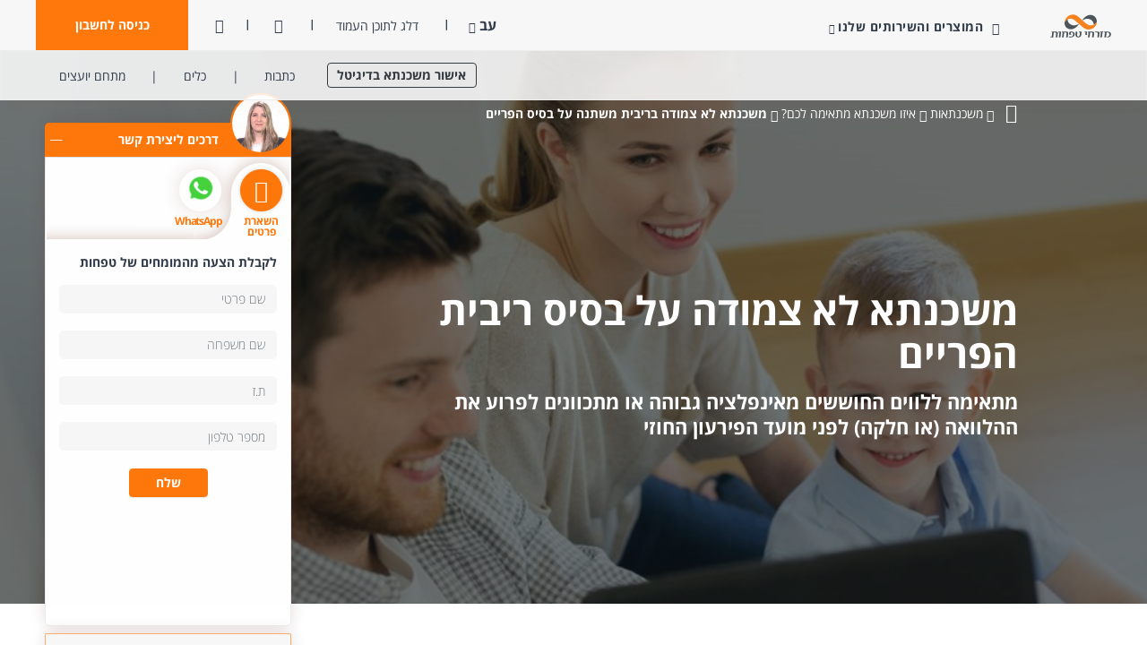

--- FILE ---
content_type: text/html; charset=utf-8
request_url: https://www.mizrahi-tefahot.co.il/mortgages/takemortgagelib/mortgage-types/prime-base-mortgage/
body_size: 25382
content:


<!doctype html>
<html dir="rtl" lang="he-IL">
<head>
    
    
    

<title>משכנתא לא צמודה בריבית משתנה על בסיס הפריים | בנק מזרחי-טפחות</title>
<meta name="description" content="המשכנתא מתאימה לרוכשי דירה החוששים מאינפלציה גבוהה במהלך חיי ההלוואה או לווים שמתכוונים לפרוע את ההלוואה (או חלקה) לפני מועד הפירעון החוזי. פירעון מוקדם פטור מעמלת היוון הפרשי ריבית
" />
<meta name="keywords" content="" />
<meta name="robots" content="index, follow" />
<meta name="viewport" content="width=device-width, initial-scale=1" />
<meta http-equiv="content-language" content="he-IL" />
<meta http-equiv="X-UA-Compatible" content="IE=egde" />
<meta http-equiv="expires" content="0" />
<meta http-equiv="Content-Type" content="text/html; charset=utf-8" />
<meta name="searchuikey" content="TDujGPErkFyzLVS-wRnD" />

    <meta name="google-site-verification" content="ZG5YHbiQTkOAwtfS6siEixm5tlAQTsFBEv9MC928Twg" />

<meta class="swiftype" name="siteLanguage" data-type="string" content="he-IL" />
<meta class="swiftype" name="siteDomain" data-type="string" content="bank" />

    <link rel="canonical" href="https://www.mizrahi-tefahot.co.il/mortgages/takemortgagelib/mortgage-types/prime-base-mortgage/" />
    <link rel="shortcut icon" type="image/vnd.microsoft.icon" id="favicon" href="/Images/favicon.ico">
    <link rel="apple-touch-icon" sizes="180x180" href="/Images/favicon.ico">
    <link rel="icon" sizes="32x32" type="image/png" href="/Images/favicon.ico">
    <link rel="icon" sizes="16x16" type="image/png" href="/Images/favicon.ico">
    <link rel="mask-icon" color="#232323" href="/Images/favicon.ico">
    <link rel="icon" href="/Images/favicon.ico">


    
                <!-- Scripts Tab -->
<script type="application/ld+json">
{
  "@context":"http://schema.org",
  "@type":"Organization",
  "name":"בנק מזרחי טפחות",
  "url":"https://www.mizrahi-tefahot.co.il",
  "sameAs":[" https://he-il.facebook.com/bank.mizrahi.tefahot/",
"https://www.youtube.com/c/MizrahiTefahotBank",
"https://twitter.com/banktefahot"]
}
</script><meta name="facebook-domain-verification" content="7oo62oaqmqjhxt55ukegj98htq7x8o" /><!-- Facebook Pixel Code -->
<script>
!function(f,b,e,v,n,t,s)
{if(f.fbq)return;n=f.fbq=function(){n.callMethod?
n.callMethod.apply(n,arguments):n.queue.push(arguments)};
if(!f._fbq)f._fbq=n;n.push=n;n.loaded=!0;n.version='2.0';
n.queue=[];t=b.createElement(e);t.async=!0;
t.src=v;s=b.getElementsByTagName(e)[0];
s.parentNode.insertBefore(t,s)}(window, document,'script',
'https://connect.facebook.net/en_US/fbevents.js');
fbq('init', '6307199189321770');
fbq('track', 'PageView');
</script>
<noscript><img height="1" width="1" style="display:none"
src="https://www.facebook.com/tr?id=6307199189321770&ev=PageView&noscript=1"
/></noscript>
<!-- End Facebook Pixel Code --><!-- Facebook Pixel Code -->
<script>
!function(f,b,e,v,n,t,s){if(f.fbq)return;n=f.fbq=function(){n.callMethod?
n.callMethod.apply(n,arguments):n.queue.push(arguments)};if(!f._fbq)f._fbq=n;
n.push=n;n.loaded=!0;n.version='2.0';n.queue=[];t=b.createElement(e);t.async=!0;
t.src=v;s=b.getElementsByTagName(e)[0];s.parentNode.insertBefore(t,s)}(window,
document,'script','https://connect.facebook.net/en_US/fbevents.js');
fbq('init', '397805810371301'); // Insert your pixel ID here.
fbq('track', 'PageView');
</script>
<noscript><img height="1" width="1" style="display:none"
src="https://www.facebook.com/tr?id=397805810371301&ev=PageView&noscript=1"
/></noscript>
<!-- DO NOT MODIFY -->
<!-- End Facebook Pixel Code -->                <!-- End Scripts Tab -->


    <link href="/sb/base-css.css.v639054924227682128" rel="stylesheet">

<link href="/sb/ewave-rtl-css.css.v639054924227682128" rel="stylesheet">    <link href="/sb/ewave-css.css.v639054924227682128" rel="stylesheet">

    

    
            <!-- Data Layer -->
            <script>
                dataLayer = [{
                    'gtm.allowlist': ['gclidw', 'awct', 'flc', 'sp', 'fls', 'ga', 'k', 'd', 'c', 'e', 'j', 'v', 'r', 'f', 'u', 'lcl', 'fcl', 'cl', 'ua', 'smm', 'hl', 'opt', 'evl', 'fsl', 'sdl', 'tl', 'ytl', 'vis', 'remm', 'gas', 'gaawe', 'gaawc']
                }];
            </script>
            <!-- End Data Layer -->
            <!-- Google Tag Manager -->
            <script>
                (function (w, d, s, l, i) {
                    w[l] = w[l] || []; w[l].push({
                        'gtm.start':
                            new Date().getTime(), event: 'gtm.js'
                    }); var f = d.getElementsByTagName(s)[0],
                        j = d.createElement(s), dl = l != 'dataLayer' ? '&l=' + l : ''; j.async = true; j.src =
                            'https://www.googletagmanager.com/gtm.js?id=' + i + dl; f.parentNode.insertBefore(j, f);
                })(window, document, 'script', 'dataLayer', 'GTM-K2RNWS');
            </script>
            <!-- End Google Tag Manager -->
            <!-- Global site tag (gtag.js) - Google Analytics -->
            <script async src="https://www.googletagmanager.com/gtag/js?id=G-VHLEMDS5D9"></script>
            <script>window.dataLayer = window.dataLayer || []; function gtag() { dataLayer.push(arguments); } gtag('js', new Date()); gtag('config', 'G-VHLEMDS5D9');</script>
            <!-- End Global site tag (gtag.js) - Google Analytics -->
    

    

<!-- 597B9AAA6D1C6EC0910F889914522BFA08 -->
<!-- 639055055917187233_4018 -->
<!-- V2.2.4 -->
<!-- ProductGeneral -->
<script>var __uzdbm_1 = "66918269-6809-4ee1-b9ac-d2c3a8ce64be";var __uzdbm_2 = "MjMxNDFlNGMtY2p5ei00N2JlLThiZjMtNDlmNTE3NDY4NTc5JDMuMTkuMjI5LjIxNg==";var __uzdbm_3 = "";var __uzdbm_4 = "false";var __uzdbm_5 = "";var __uzdbm_6 = "";var __uzdbm_7 = "";</script> <script>   (function (w, d, e, u, c, g, a, b) {     w["SSJSConnectorObj"] = w["SSJSConnectorObj"] || {       ss_cid: c,       domain_info: "auto",     };     w[g] = function (i, j) {       w["SSJSConnectorObj"][i] = j;     };     a = d.createElement(e);     a.async = true;     if (       navigator.userAgent.indexOf('MSIE') !== -1 ||       navigator.appVersion.indexOf('Trident/') > -1     ) {       u = u.replace("/advanced/", "/advanced/ie/");     }     a.src = u;     b = d.getElementsByTagName(e)[0];     b.parentNode.insertBefore(a, b);   })(     window, document, "script", "https://fra.mizrahi-tefahot.co.il/18f5227b-e27b-445a-a53f-f845fbe69b40/stormcaster.js", "cjz1", "ssConf"   );   ssConf("c1", "https://fra.mizrahi-tefahot.co.il");   ssConf("c3", "c99a4269-161c-4242-a3f0-28d44fa6ce24");   ssConf("au", "fra.mizrahi-tefahot.co.il");   ssConf("cu", "validate.perfdrive.com, ssc"); </script></head>

<body>

    


    <script src="/sb/base-js.js.v639054924227682128"></script>
        <!-- Google Tag Manager(noscript) -->
        <noscript>
            <iframe src="https://www.googletagmanager.com/ns.html?id=GTM-K2RNWS"
                    height="0" width="0" style="display:none;visibility:hidden"></iframe>
        </noscript>
        <!-- End Google Tag Manager(noscript) -->

    
<ul class="skipMenu noPrint" data-swiftype-index="false" data-elastic-exclude>
    <li><a id="gotoMainContent" href="#main" title="&#x5D3;&#x5DC;&#x5D2; &#x5DC;&#x5EA;&#x5D5;&#x5DB;&#x5DF; &#x5D4;&#x5E2;&#x5DE;&#x5D5;&#x5D3;">&#x5D3;&#x5DC;&#x5D2; &#x5DC;&#x5EA;&#x5D5;&#x5DB;&#x5DF; &#x5D4;&#x5E2;&#x5DE;&#x5D5;&#x5D3;</a></li>
    <li id="gotoSearchWrapper"><a id="gotoSearch" href="#st-search-input" title="&#x5D7;&#x5DC;&#x5D5;&#x5DF; &#x5D7;&#x5D9;&#x5E4;&#x5D5;&#x5E9;">&#x5D7;&#x5DC;&#x5D5;&#x5DF; &#x5D7;&#x5D9;&#x5E4;&#x5D5;&#x5E9;</a></li>
    <li><a id="gotoMenu" href="#navLinkToggler" title="&#x5EA;&#x5E4;&#x5E8;&#x5D9;&#x5D8; &#x5D4;&#x5D0;&#x5EA;&#x5E8;">&#x5EA;&#x5E4;&#x5E8;&#x5D9;&#x5D8; &#x5D4;&#x5D0;&#x5EA;&#x5E8;</a></li>
    <li><a id="gotoBottomLinks" href="#footer" title="&#x5E7;&#x5D9;&#x5E9;&#x5D5;&#x5E8;&#x5D9;&#x5DD; &#x5EA;&#x5D7;&#x5EA;&#x5D5;&#x5E0;&#x5D9;&#x5DD;">&#x5E7;&#x5D9;&#x5E9;&#x5D5;&#x5E8;&#x5D9;&#x5DD; &#x5EA;&#x5D7;&#x5EA;&#x5D5;&#x5E0;&#x5D9;&#x5DD;</a></li>
</ul>
    

    <header class="fixed-top">
        <nav class="navbar navbar-expand-lg" id="mainNavigation" role="navigation" data-swiftype-index="false" data-elastic-exclude>
            
    <!-- Contrast Desktop -->
    <button class="contrast contrastDesktop" data-click-state="1" title="&#x5E0;&#x5D9;&#x5D2;&#x5D5;&#x5D3;&#x5D9;&#x5D5;&#x5EA;" aria-pressed="false">
        <span class="sr-only">&#x5E0;&#x5D9;&#x5D2;&#x5D5;&#x5D3;&#x5D9;&#x5D5;&#x5EA;</span>
    </button>





            <!-- Mobile Hamburgr Menu -->
            <button id="nav-trigger" class="navbar-toggler" type="button" data-toggle="collapse" data-target="#main-nav" aria-controls="main-nav" aria-expanded="false" aria-label="Toggle navigation" alt="&#x5EA;&#x5E4;&#x5E8;&#x5D9;&#x5D8; &#x5E8;&#x5D0;&#x5E9;&#x5D9;" title="&#x5EA;&#x5E4;&#x5E8;&#x5D9;&#x5D8; &#x5E8;&#x5D0;&#x5E9;&#x5D9;"><span class="icon-menu"></span></button>
            
            <a href="#logInModal" id="logInBtn" data-toggle="modal" data-target="#logInModal" class="goToLogin" role="button" aria-label="קיצור דרך לרכיב כניסה לחשבון" tabindex="0" title="">
                <span aria-hidden="true">
                    כניסה לחשבון
                </span>
            </a>

            
        <a href="/" class="navbar-brand">
            <img class="d-none d-lg-block" src="/media/vlwlbdf2/logo.svg" alt="&#x5D1;&#x5E0;&#x5E7; &#x5DE;&#x5D6;&#x5E8;&#x5D7;&#x5D9; &#x5D8;&#x5E4;&#x5D7;&#x5D5;&#x5EA;" width="68" height="26">
            <img class="d-block d-lg-none" src="/media/1mrh3bxs/logomobile.svg" alt="&#x5D1;&#x5E0;&#x5E7; &#x5DE;&#x5D6;&#x5E8;&#x5D7;&#x5D9; &#x5D8;&#x5E4;&#x5D7;&#x5D5;&#x5EA;" width="68" height="26">
        </a>


                <!-- SearchBox -->
                <div class="searchBox">
                    <button class="magOpen" id="magOpen" aria-expanded="true"><span class="sr-only">&#x5E4;&#x5EA;&#x5D7; &#x5D7;&#x5D9;&#x5E4;&#x5D5;&#x5E9;</span></button>
                    <form class="searchForm" id="topSearchForm" autocomplete="off">
                        <div class="form-group">
                            <input class="st-default-search-input form-control" type="text" id="topSearchInput" placeholder="&#x5D7;&#x5D9;&#x5E4;&#x5D5;&#x5E9;">
                            <button type="submit" class="magSearch" onclick="event.preventDefault();eWave.Search.redirectToSearch(this)"><span class="sr-only">&#x5DC;&#x5D7;&#x5E5; &#x5D7;&#x5D9;&#x5E4;&#x5D5;&#x5E9;</span></button>
                        </div>
                        <button class="closeSearch" type="reset"><span class="sr-only">&#x5E1;&#x5D2;&#x5D5;&#x5E8; &#x5D7;&#x5D9;&#x5E4;&#x5D5;&#x5E9;</span></button>
                    </form>
                </div>

            


            
        <div class="contentJumper">
            <a href="#main" id="contentJumperATag">דלג לתוכן העמוד</a>
        </div>

            
            <div class="dropdown languagePicker" id="LanguagePicker-Desktop">
                <button class="dropdown-toggle" title="&#x5D0;&#x5EA;&#x5E8; &#x5E2;&#x5D1;&#x5E8;&#x5D9;&#x5EA;" type="button" id="dropdownLanguagePicker" data-toggle="dropdown" aria-haspopup="true" aria-expanded="false">
                    &#x5E2;&#x5D1;
                </button>
               
                <div class="dropdown-menu" aria-labelledby="dropdownLanguagePicker">
                    <a href="/" class="dropdown-item" aria-label="מעבר לאתר בעברית">עברית</a>
                    <a href="/en/" class="dropdown-item" aria-label="מעבר לאתר באנגלית">EN</a>
                    <a href="/ar/" class="dropdown-item" aria-label="מעבר לאתר בערבית">العربية</a>
                    <a href="media/44zdu1uo/mizrahi-tefahot-info-for-russian-clients.pdf" class="dropdown-item" aria-label="מעבר לאתר ברוסית" target="_blank">Русский</a>
                    <a href="/media/bo0l2juz/mizrahi-tefahot-info-for-ukrainan-clients.pdf" class="dropdown-item" aria-label="מעבר לאתר באוקראינית" target="_blank">Українська</a>

                </div>
            </div>

            
        <a class="clickToCall" href="tel:*8860"><i class="icon-phone" aria-hidden="true"></i><span class="sr-only">&#x5D7;&#x5D9;&#x5D9;&#x5D2;&#x5D5; &#x5D0;&#x5DC;&#x5D9;&#x5E0;&#x5D5;</span></a>

            
<div class="collapse navbar-collapse" id="main-nav">
        <nav class="navbar-nav">
                    <div class="nav-item dropdown">
                        <a class="nav-link dropdown-toggle hamburgerMenu" href="" id="navLinkToggler" data-toggle="dropdown" data-hover="dropdown" aria-haspopup="true" aria-expanded="true" role="button">&#x5D4;&#x5DE;&#x5D5;&#x5E6;&#x5E8;&#x5D9;&#x5DD; &#x5D5;&#x5D4;&#x5E9;&#x5D9;&#x5E8;&#x5D5;&#x5EA;&#x5D9;&#x5DD; &#x5E9;&#x5DC;&#x5E0;&#x5D5;</a>
                        <ul class="dropdown-menu" aria-labelledby="navLinkToggler">
                            <li>
                                <a class="brand" href="#"><img src="/images/logo-m.svg" alt="&#x5D1;&#x5E0;&#x5E7; &#x5DE;&#x5D6;&#x5E8;&#x5D7;&#x5D9; &#x5D8;&#x5E4;&#x5D7;&#x5D5;&#x5EA;" width="36" height="17"></a>
                                <button id="nav-trigger" class="navbar-toggler" type="button" data-toggle="collapse" data-target="#main-nav" aria-controls="main-nav" aria-expanded="false" aria-label="Toggle navigation"><span class="icon-close"></span></button>
                            </li>
                            <!-- /mobile navigation top -->
                            <li>
                                <button class="contrast" data-click-state="1"><span class="sr-only">&#x5E0;&#x5D9;&#x5D2;&#x5D5;&#x5D3;&#x5D9;&#x5D5;&#x5EA;</span></button>
                                <a href="#main">&#x5D3;&#x5DC;&#x5D2; &#x5DC;&#x5EA;&#x5D5;&#x5DB;&#x5DF; &#x5D4;&#x5E2;&#x5DE;&#x5D5;&#x5D3;</a>
                            </li>

                            
        <li class="languagePicker">
            <a href="/" aria-label="מעבר לאתר בעברית" class="active">עב</a>
            |
            <a href="/en/" aria-label="Html.Raw(&#x5DE;&#x5E2;&#x5D1;&#x5E8; &#x5DC;&#x5D0;&#x5EA;&#x5E8; &#x5D1;&#x5D0;&#x5E0;&#x5D2;&#x5DC;&#x5D9;&#x5EA;)">EN</a>
            |
            <a href="/ar/" aria-label="מעבר לאתר בערבית">العربية</a>
            |
            <a href="media/44zdu1uo/mizrahi-tefahot-info-for-russian-clients.pdf" target="_blank" aria-label="&#x5DE;&#x5E2;&#x5D1;&#x5E8; &#x5DC;&#x5D0;&#x5EA;&#x5E8; &#x5D1;&#x5E8;&#x5D5;&#x5E1;&#x5D9;&#x5EA;)">RU</a>
            |
            <a href="/media/bo0l2juz/mizrahi-tefahot-info-for-ukrainan-clients.pdf" target="_blank" aria-label="&#x5DE;&#x5E2;&#x5D1;&#x5E8; &#x5DC;&#x5D0;&#x5EA;&#x5E8; &#x5D1;&#x5D0;&#x5D5;&#x5E7;&#x5E8;&#x5D0;&#x5D9;&#x5E0;&#x5D9;&#x5EA;)">UK</a>
        </li>


                                <li>
                                    <a class="dropdown-item itemActivate" href="javascript:void(0)" role="heading" aria-level="2">&#x5DE;&#x5D5;&#x5E6;&#x5E8;&#x5D9;&#x5DD; &#x5D1;&#x5E0;&#x5E7;&#x5D0;&#x5D9;&#x5D9;&#x5DD;</a>
                                        <ul aria-label="&#x5DE;&#x5D5;&#x5E6;&#x5E8;&#x5D9;&#x5DD; &#x5D1;&#x5E0;&#x5E7;&#x5D0;&#x5D9;&#x5D9;&#x5DD;">
                                                <li>
                                                    <a href="/open-a-bank-account/" class="dropdown-item">&#x5E4;&#x5D5;&#x5EA;&#x5D7;&#x5D9;&#x5DD; &#x5D7;&#x5E9;&#x5D1;&#x5D5;&#x5DF; &#x5D1;&#x5E0;&#x5E7;</a>
                                                </li>
                                                <li>
                                                    <a href="/mortgages/#nav-mortgage-1" class="dropdown-item">&#x5DE;&#x5E9;&#x5DB;&#x5E0;&#x5EA;&#x5D0;&#x5D5;&#x5EA;</a>
                                                </li>
                                                <li>
                                                    <a href="/business-account/" class="dropdown-item">&#x5E2;&#x5E1;&#x5E7;&#x5D9;&#x5DD;</a>
                                                </li>
                                                <li>
                                                    <a href="/credit-cards/" class="dropdown-item">&#x5DB;&#x5E8;&#x5D8;&#x5D9;&#x5E1;&#x5D9; &#x5D0;&#x5E9;&#x5E8;&#x5D0;&#x5D9;</a>
                                                </li>
                                                <li>
                                                    <a href="/saving-accounts/" class="dropdown-item">&#x5E4;&#x5D9;&#x5E7;&#x5D3;&#x5D5;&#x5E0;&#x5D5;&#x5EA; &#x5D5;&#x5D7;&#x5E1;&#x5DB;&#x5D5;&#x5E0;&#x5D5;&#x5EA;</a>
                                                </li>
                                                <li>
                                                    <a href="/brokerage/" class="dropdown-item">&#x5E9;&#x5D5;&#x5E7; &#x5D4;&#x5D4;&#x5D5;&#x5DF;</a>
                                                </li>
                                                <li>
                                                    <a href="/about-mizrahi-tefahot-he/disclosure-links/deposits-interest-rates/" class="dropdown-item">&#x5DE;&#x5D5;&#x5E6;&#x5E8;&#x5D9; &#x5E9;&#x5D5;&#x5E7; &#x5D4;&#x5DB;&#x5E1;&#x5E3;</a>
                                                </li>
                                                <li>
                                                    <a href="/loans/" class="dropdown-item">&#x5D4;&#x5DC;&#x5D5;&#x5D5;&#x5D0;&#x5D5;&#x5EA;</a>
                                                </li>
                                                <li>
                                                    <a href="/online-banking/" class="dropdown-item">&#x5D1;&#x5E0;&#x5E7;&#x5D0;&#x5D5;&#x5EA; &#x5D3;&#x5D9;&#x5D2;&#x5D9;&#x5D8;&#x5DC;&#x5D9;&#x5EA;</a>
                                                </li>
                                                <li>
                                                    <a href="/hacartis/" class="dropdown-item" target="_blank">&#x5DE;&#x5D5;&#x5E2;&#x5D3;&#x5D5;&#x5DF; &#x5D4;&#x5DC;&#x5E7;&#x5D5;&#x5D7;&#x5D5;&#x5EA; &#x5E9;&#x5DC; &#x5DE;&#x5D6;&#x5E8;&#x5D7;&#x5D9;-&#x5D8;&#x5E4;&#x5D7;&#x5D5;&#x5EA;</a>
                                                </li>
                                                <li>
                                                    <a href="/senior-citizen/" class="dropdown-item">&#x5E2;&#x5DD; &#x5D4;&#x5E4;&#x5E0;&#x5D9;&#x5DD; &#x5DC;&#x5E4;&#x5E0;&#x5E1;&#x5D9;&#x5D4;</a>
                                                </li>
                                        </ul>
                                </li>
                                <li>
                                    <a class="dropdown-item itemActivate" href="javascript:void(0)" role="heading" aria-level="2">&#x5E4;&#x5E2;&#x5D5;&#x5DC;&#x5D5;&#x5EA; &#x5E0;&#x5E4;&#x5D5;&#x5E6;&#x5D5;&#x5EA;</a>
                                        <ul aria-label="&#x5E4;&#x5E2;&#x5D5;&#x5DC;&#x5D5;&#x5EA; &#x5E0;&#x5E4;&#x5D5;&#x5E6;&#x5D5;&#x5EA;">
                                                <li>
                                                    <a href="/loans/privateloanslib/buff-loan/" class="dropdown-item">&#x5D4;&#x5DC;&#x5D5;&#x5D5;&#x5D0;&#x5D4; &#x5DC;&#x5E9;&#x5D9;&#x5E4;&#x5D5;&#x5E5;</a>
                                                </li>
                                                <li>
                                                    <a href="/info-for-our-customers/benefits4u-2025/" class="dropdown-item">&#x5E1;&#x5DC; &#x5D4;&#x5D8;&#x5D1;&#x5D5;&#x5EA; 2026-2025</a>
                                                </li>
                                                <li>
                                                    <a href="https://sc.mizrahi-tefahot.co.il/SCServices/SC/P010.aspx?show=1" class="dropdown-item" target="_blank">&#x5E9;&#x5D7;&#x5E8;&#x5D5;&#x5E8; &#x5E1;&#x5D9;&#x5E1;&#x5DE;&#x5D4;</a>
                                                </li>
                                                <li>
                                                    <a href="/info-for-our-customers/businesses-from-south/" class="dropdown-item">&#x5DB;&#x5EA;&#x5D5;&#x5DD;.&#x5D9;&#x5E9;&#x5E8;&#x5D0;&#x5DC; - &#x5EA;&#x5DE;&#x5D9;&#x5DB;&#x5D4; &#x5D1;&#x5E2;&#x5E1;&#x5E7;&#x5D9;&#x5DD;</a>
                                                </li>
                                                <li>
                                                    <a href="/mortgages/ckeckmortgage/guarantees-apartment-buyers/" class="dropdown-item" target="">&#x5E6;&#x5E4;&#x5D9;&#x5D9;&#x5D4; &#x5D1;&#x5E2;&#x5E8;&#x5D1;&#x5D5;&#x5EA; &#x5D1;&#x5E0;&#x5E7;&#x5D0;&#x5D9;&#x5EA; &#x5D3;&#x5D9;&#x5D2;&#x5D9;&#x5D8;&#x5DC;&#x5D9;&#x5EA;</a>
                                                </li>
                                                <li>
                                                    <a href="/brokerage/investment-magazine/" class="dropdown-item">&#x5DE;&#x5D2;&#x5D6;&#x5D9;&#x5DF; &#x5D1;&#x5E0;&#x5D5;&#x5E9;&#x5D0;&#x5D9; &#x5D4;&#x5E9;&#x5E7;&#x5E2;&#x5D5;&#x5EA;</a>
                                                </li>
                                        </ul>
                                </li>
                                <li>
                                    <a class="dropdown-item itemActivate" href="javascript:void(0)" role="heading" aria-level="2">&#x5DE;&#x5D9;&#x5D3;&#x5E2; &#x5D5;&#x5EA;&#x5DE;&#x5D9;&#x5DB;&#x5D4;</a>
                                        <ul aria-label="&#x5DE;&#x5D9;&#x5D3;&#x5E2; &#x5D5;&#x5EA;&#x5DE;&#x5D9;&#x5DB;&#x5D4;">
                                                <li>
                                                    <a href="/branches/" class="dropdown-item">&#x5D0;&#x5D9;&#x5EA;&#x5D5;&#x5E8; &#x5E1;&#x5E0;&#x5D9;&#x5E4;&#x5D9;&#x5DD;</a>
                                                </li>
                                                <li>
                                                    <a href="/contact-us/" class="dropdown-item">&#x5D9;&#x5E6;&#x5D9;&#x5E8;&#x5EA; &#x5E7;&#x5E9;&#x5E8;</a>
                                                </li>
                                                <li>
                                                    <a href="/faq/" class="dropdown-item">&#x5E9;&#x5D0;&#x5DC;&#x5D5;&#x5EA; &#x5E0;&#x5E4;&#x5D5;&#x5E6;&#x5D5;&#x5EA;</a>
                                                </li>
                                                <li>
                                                    <a href="/info-for-our-customers/" class="dropdown-item">&#x5DE;&#x5D9;&#x5D3;&#x5E2; &#x5DC;&#x5DC;&#x5E7;&#x5D5;&#x5D7;&#x5D5;&#x5EA; &#x5D4;&#x5D1;&#x5E0;&#x5E7;</a>
                                                </li>
                                                <li>
                                                    <a href="/online-banking/our-services/" class="dropdown-item">&#x5E9;&#x5D9;&#x5E8;&#x5D5;&#x5EA;&#x5D9;&#x5DD; &#x5D1;&#x5E0;&#x5E7;&#x5D0;&#x5D9;&#x5D9;&#x5DD;</a>
                                                </li>
                                                <li>
                                                    <a href="/about-mizrahi-tefahot-he/career/open-jobs/" class="dropdown-item">&#x5DE;&#x5E9;&#x5E8;&#x5D5;&#x5EA; &#x5E4;&#x5E0;&#x5D5;&#x5D9;&#x5D5;&#x5EA;</a>
                                                </li>
                                                <li>
                                                    <a href="/click-guide/" class="dropdown-item">&#x5D4;&#x5D3;&#x5E8;&#x5DB;&#x5D4; &#x5D1;&#x5E7;&#x5DC;&#x5D9;&#x5E7;</a>
                                                </li>
                                        </ul>
                                </li>
                                <li>
                                    <a class="dropdown-item itemActivate" href="javascript:void(0)" role="heading" aria-level="2">&#x5E0;&#x5E4;&#x5D2;&#x5E9;&#x5D9;&#x5DD; &#x5D1;&#x5DE;&#x5D6;&#x5E8;&#x5D7;&#x5D9; &#x5D8;&#x5E4;&#x5D7;&#x5D5;&#x5EA;</a>
                                        <ul aria-label="&#x5E0;&#x5E4;&#x5D2;&#x5E9;&#x5D9;&#x5DD; &#x5D1;&#x5DE;&#x5D6;&#x5E8;&#x5D7;&#x5D9; &#x5D8;&#x5E4;&#x5D7;&#x5D5;&#x5EA;">
                                                <li>
                                                    <a href="/nifgashim/" class="dropdown-item" target="_blank">&#x5DC;&#x5DE;&#x5D2;&#x5D5;&#x5D5;&#x5DF; &#x5E4;&#x5E2;&#x5D9;&#x5DC;&#x5D5;&#x5D9;&#x5D5;&#x5EA; &quot;&#x5E0;&#x5E4;&#x5D2;&#x5E9;&#x5D9;&#x5DD;&quot;</a>
                                                </li>
                                                <li>
                                                    <a href="/about-mizrahi-tefahot-he/for-the-community/" class="dropdown-item">&#x5DE;&#x5D6;&#x5E8;&#x5D7;&#x5D9; &#x5D8;&#x5E4;&#x5D7;&#x5D5;&#x5EA; &#x5D1;&#x5E7;&#x5D4;&#x5D9;&#x5DC;&#x5D4;</a>
                                                </li>
                                        </ul>
                                </li>
                        </ul>
                    </div>
        </nav>
</div>
        </nav>
    </header>

<script>
    $(document).ready(function () {
            eWave.Search.init();
            $(".searchBox .searchForm .magSearch").click(function () {
                location.href = "/search?q=" + $("input#topSearchInput").val() + "&size=n_10_n";
            });
    });
</script>

    
            <nav class="xNav rulerLinks" data-swiftype-index="false" data-elastic-exclude>
                <div class="container-fluid">
                            <a href="https://sc.mizrahi-tefahot.co.il/TofesMashkantaClient/?utm_source=banksite&amp;utm_medium=top-link&amp;utm_id=mortgage-request" target="_blank" class="btn btn-outline-dark">&#x5D0;&#x5D9;&#x5E9;&#x5D5;&#x5E8; &#x5DE;&#x5E9;&#x5DB;&#x5E0;&#x5EA;&#x5D0; &#x5D1;&#x5D3;&#x5D9;&#x5D2;&#x5D9;&#x5D8;&#x5DC;</a>
                            <a href="/mortgages/magazine/" class="xNav-link" title="&#x5DB;&#x5EA;&#x5D1;&#x5D5;&#x5EA;">&#x5DB;&#x5EA;&#x5D1;&#x5D5;&#x5EA;</a>
|                            <a href="/mortgages/mortgage-tools/" class="xNav-link" title="&#x5DB;&#x5DC;&#x5D9;&#x5DD; &#x5E9;&#x5D9;&#x5DE;&#x5D5;&#x5E9;&#x5D9;&#x5D9;&#x5DD;">&#x5DB;&#x5DC;&#x5D9;&#x5DD;</a>
|                            <a href="/mortgages/adviser/" class="xNav-link" title="&#x5D9;&#x5D5;&#x5E2;&#x5E6;&#x5D9; &#x5DE;&#x5E9;&#x5DB;&#x5E0;&#x5EA;&#x5D0;&#x5D5;&#x5EA;">&#x5DE;&#x5EA;&#x5D7;&#x5DD; &#x5D9;&#x5D5;&#x5E2;&#x5E6;&#x5D9;&#x5DD;</a>
                </div>
            </nav>



    <main id="main">
        

    <section class="headBannerBig" data-src-d="/media/hgyd3i5w/711572596-1280x400.png" data-src-m="/media/x0rpfh1t/711572596-320x222.png" alt="&#x5DE;&#x5E9;&#x5DB;&#x5E0;&#x5EA;&#x5D0; &#x5DC;&#x5D0; &#x5E6;&#x5DE;&#x5D5;&#x5D3;&#x5D4; &#x5E2;&#x5DC; &#x5D1;&#x5E1;&#x5D9;&#x5E1; &#x5E8;&#x5D9;&#x5D1;&#x5D9;&#x5EA; &#x5D4;&#x5E4;&#x5E8;&#x5D9;&#x5D9;&#x5DD;" style="background-image:url(/media/hgyd3i5w/711572596-1280x400.png)">
        
        <nav class="breadcrumb container containerSmall" data-swiftype-index="false" data-elastic-exclude aria-label="מקומך באתר">

                    <a class="breadcrumb-item" href="/" title="">&#x5D1;&#x5E0;&#x5E7; &#x5DE;&#x5D6;&#x5E8;&#x5D7;&#x5D9;-&#x5D8;&#x5E4;&#x5D7;&#x5D5;&#x5EA;</a>
                    <a class="breadcrumb-item" href="/mortgages/" title="">&#x5DE;&#x5E9;&#x5DB;&#x5E0;&#x5EA;&#x5D0;&#x5D5;&#x5EA;</a>
                    <a class="breadcrumb-item" href="/mortgages/takemortgagelib/mortgage-types/" title="">&#x5D0;&#x5D9;&#x5D6;&#x5D5; &#x5DE;&#x5E9;&#x5DB;&#x5E0;&#x5EA;&#x5D0; &#x5DE;&#x5EA;&#x5D0;&#x5D9;&#x5DE;&#x5D4; &#x5DC;&#x5DB;&#x5DD;?</a>

                        <span class="breadcrumb-item active" aria-current="page">&#x5DE;&#x5E9;&#x5DB;&#x5E0;&#x5EA;&#x5D0; &#x5DC;&#x5D0; &#x5E6;&#x5DE;&#x5D5;&#x5D3;&#x5D4; &#x5D1;&#x5E8;&#x5D9;&#x5D1;&#x5D9;&#x5EA; &#x5DE;&#x5E9;&#x5EA;&#x5E0;&#x5D4; &#x5E2;&#x5DC; &#x5D1;&#x5E1;&#x5D9;&#x5E1; &#x5D4;&#x5E4;&#x5E8;&#x5D9;&#x5D9;&#x5DD;</span>
        </nav>
<script>
    var activeBreadcrumb = Utilities.Misc.IsNullOrEmpty($(".breadcrumb .breadcrumb-item.active").text()) ? "דף הבית" : $(".breadcrumb .breadcrumb-item.active").text();
</script>

        <div class="container bannerBig-container">
            <div class="headBanner-text centererY" style="opacity: 1">
                <h1 class="title">
                    &#x5DE;&#x5E9;&#x5DB;&#x5E0;&#x5EA;&#x5D0; &#x5DC;&#x5D0; &#x5E6;&#x5DE;&#x5D5;&#x5D3;&#x5D4; &#x5E2;&#x5DC; &#x5D1;&#x5E1;&#x5D9;&#x5E1; &#x5E8;&#x5D9;&#x5D1;&#x5D9;&#x5EA; &#x5D4;&#x5E4;&#x5E8;&#x5D9;&#x5D9;&#x5DD;
                </h1>
                <p class="displayD">&#x5DE;&#x5EA;&#x5D0;&#x5D9;&#x5DE;&#x5D4; &#x5DC;&#x5DC;&#x5D5;&#x5D5;&#x5D9;&#x5DD; &#x5D4;&#x5D7;&#x5D5;&#x5E9;&#x5E9;&#x5D9;&#x5DD; &#x5DE;&#x5D0;&#x5D9;&#x5E0;&#x5E4;&#x5DC;&#x5E6;&#x5D9;&#x5D4; &#x5D2;&#x5D1;&#x5D5;&#x5D4;&#x5D4; &#x5D0;&#x5D5; &#x5DE;&#x5EA;&#x5DB;&#x5D5;&#x5D5;&#x5E0;&#x5D9;&#x5DD; &#x5DC;&#x5E4;&#x5E8;&#x5D5;&#x5E2; &#x5D0;&#x5EA; &#x5D4;&#x5D4;&#x5DC;&#x5D5;&#x5D5;&#x5D0;&#x5D4; (&#x5D0;&#x5D5; &#x5D7;&#x5DC;&#x5E7;&#x5D4;) &#x5DC;&#x5E4;&#x5E0;&#x5D9; &#x5DE;&#x5D5;&#x5E2;&#x5D3; &#x5D4;&#x5E4;&#x5D9;&#x5E8;&#x5E2;&#x5D5;&#x5DF; &#x5D4;&#x5D7;&#x5D5;&#x5D6;&#x5D9;</p>
                <p class="displayM"></p>

                




            </div>
        </div>
    </section>
    <div class="container containerSmall">
        <div class="row">
            <div class="col-12 col-lg-8">
                <div>
                    
<div class="umb-block-grid"
     data-grid-columns="12;"
     style="--umb-block-grid--grid-columns: 12;">
    
<div class="umb-block-grid__layout-container">
        <div class="umb-block-grid__layout-item block-spacing"
             data-content-element-type-alias="oneColumnLayout"
             data-content-element-type-key="83ab96db-b938-4d84-b42e-9fc68e1c8a0f"
             data-element-udi="umb://element/68e85eb07bbe479e9002aa0025424c4f"
             data-col-span="12"
             data-row-span="1"
             style=" --umb-block-grid--item-column-span: 12; --umb-block-grid--item-row-span: 1; ">


<div class="">
    

<div class="umb-block-grid__area double"
     data-area-col-span="12"
     data-area-row-span="1"
     data-area-alias="center"
     style="--umb-block-grid--grid-columns: 12;--umb-block-grid--area-column-span: 12; --umb-block-grid--area-row-span: 1;">
    
<div class="umb-block-grid__layout-container">
        <div class="umb-block-grid__layout-item block-spacing"
             data-content-element-type-alias="LoanTerms"
             data-content-element-type-key="ab60e234-e0cc-48c6-a129-4757b26bdd7e"
             data-element-udi="umb://element/79dbb32aa577450599cb31c0f562bf55"
             data-col-span="12"
             data-row-span="1"
             style=" --umb-block-grid--item-column-span: 12; --umb-block-grid--item-row-span: 1; ">

    <div class="loanTerms">
        <h2>&#x5EA;&#x5E0;&#x5D0;&#x5D9; &#x5D4;&#x5DE;&#x5E9;&#x5DB;&#x5E0;&#x5EA;&#x5D0;</h2>
        <div class="row">
                <div class="col">
                    <div class="loanTerms-title">
                        <div class='mizRteditor'>ללא הצמדה</div>
                    </div>
                    &#x5D4;&#x5E6;&#x5DE;&#x5D3;&#x5D4;
                </div>
                <div class="col">
                    <div class="loanTerms-title">
                        <div class='mizRteditor'>30-4</div>
                    </div>
                    &#x5EA;&#x5E7;&#x5D5;&#x5E4;&#x5D4; &#x5D1;&#x5E9;&#x5E0;&#x5D9;&#x5DD;
                </div>
                <div class="col">
                    <div class="loanTerms-title">
                        <div class='mizRteditor'><p>משתנה <button class="infoTooltipBtn" data-toggle="tooltip" data-placement="top" data-html="true" data-title="הריבית משתנה על בסיס ריבית הפריים" aria-label="מידע נוסף: הריבית משתנה על בסיס ריבית הפריים" aria-labelledby="הריבית משתנה על בסיס ריבית הפריים" title="הריבית משתנה על בסיס ריבית הפריים">!</button>&nbsp;</p></div>
                    </div>
                    &#x5E8;&#x5D9;&#x5D1;&#x5D9;&#x5EA;
                </div>
        </div>
    </div>

        </div>
</div>

</div>

</div>
        </div>
        <div class="umb-block-grid__layout-item block-spacing"
             data-content-element-type-alias="oneColumnLayout"
             data-content-element-type-key="83ab96db-b938-4d84-b42e-9fc68e1c8a0f"
             data-element-udi="umb://element/bc0a9472e03a48e59ff09e34c705a0a0"
             data-col-span="12"
             data-row-span="1"
             style=" --umb-block-grid--item-column-span: 12; --umb-block-grid--item-row-span: 1; ">


<div class="">
    

<div class="umb-block-grid__area double"
     data-area-col-span="12"
     data-area-row-span="1"
     data-area-alias="center"
     style="--umb-block-grid--grid-columns: 12;--umb-block-grid--area-column-span: 12; --umb-block-grid--area-row-span: 1;">
    
<div class="umb-block-grid__layout-container">
        <div class="umb-block-grid__layout-item block-spacing"
             data-content-element-type-alias="rteContent"
             data-content-element-type-key="7f76987b-3bd5-4568-9fdb-f747ec816a16"
             data-element-udi="umb://element/fe3535419ad947229dffac93e98090c5"
             data-col-span="12"
             data-row-span="1"
             style=" --umb-block-grid--item-column-span: 12; --umb-block-grid--item-row-span: 1; ">

<div class='mizRteditor'><hr>
<h2>יתרונות המשכנתא</h2>
<ul class="orange-squares">
<li>קרן ההלוואה פוחתת - ההלוואה אינה צמודה, ולכן יתרת ההלוואה פוחתת לאורך חיי ההלוואה ולא מושפעת משיעור האינפלציה</li>
<li>סיכוי לירידת ריבית הפריים - כאשר ריבית בנק ישראל יורדת, יורדת גם הריבית בהלוואה וגם החיוב החודשי. היות שזו ריבית משתנה, קיים גם סיכון שאם בנק ישראל יעלה את הריבית, אז גם הריבית וההחזר החודשי של ההלוואה יעלו בהתאם</li>
<li>​ ​פירעון מוקדם - ניתן לפרוע את ההלוואה בכל עת. מתן הודעה מוקדמת של 10 ימים מראש תאפשר פירעון של ההלוואה ללא תשלום המרכיבים העיקריים ב"עמלת הפירעון המוקדם", למעט מרכיב "עמלת התפעול"</li>
</ul>
<p>&nbsp;</p></div>        </div>
        <div class="umb-block-grid__layout-item block-spacing"
             data-content-element-type-alias="primeRateHistory"
             data-content-element-type-key="83972223-5a51-4ead-bd41-5f5f8bed9e51"
             data-element-udi="umb://element/26a23cb5995c4220bd9522fbbfa9aad0"
             data-col-span="12"
             data-row-span="1"
             style=" --umb-block-grid--item-column-span: 12; --umb-block-grid--item-row-span: 1; ">


    <div class="intro">
        <h2 class="title">&#x5E8;&#x5D9;&#x5D1;&#x5D9;&#x5EA; &#x5E4;&#x5E8;&#x5D9;&#x5D9;&#x5DD;</h2>
        <p>&#x5D4;&#x5E6;&#x5D2;&#x5EA; &#x5E8;&#x5D9;&#x5D1;&#x5D9;&#x5EA; &#x5E4;&#x5E8;&#x5D9;&#x5D9;&#x5DD; &#x5DE;&#x5E9;&#x5E0;&#x5EA; 1987</p>
    </div>
    <div class="container primeRateHistory">
        <div id="chart-container">
        </div>

        <div style="margin-bottom:30px;">
                <span class="d-block" id="PrimeRateHistoryTableButton">&#x5D4;&#x5E6;&#x5D2; &#x5D8;&#x5D1;&#x5DC;&#x5EA; &#x5E0;&#x5EA;&#x5D5;&#x5E0;&#x5D9;&#x5DD;</span>
                <span class="d-none" id="ClosePrimeRateHistoryButton">&#x5E1;&#x5D2;&#x5D5;&#x5E8; &#x5D8;&#x5D1;&#x5DC;&#x5EA; &#x5E0;&#x5EA;&#x5D5;&#x5E0;&#x5D9;&#x5DD;</span>
                <a class="" id="openExcelTable" href="/umbraco/api/PrimeRateHistory/ExportToExcel" style="float:left;">&#x5DC;&#x5D8;&#x5D1;&#x5DC;&#x5EA; &#x5E0;&#x5EA;&#x5D5;&#x5E0;&#x5D9;&#x5DD; &#x5DE;&#x5DC;&#x5D0;&#x5D4;(Excel)&#xA;</a>
        </div>
            <div class="d-none" id="PrimeRateHistoryTable">

                <table class="mizTable" id="primeRateHistoryTable">
                    <thead>
                        <tr>
                            <th>&#x5D9;&#x5D5;&#x5DD;</th>
                            <th>&#x5E8;&#x5D9;&#x5D1;&#x5D9;&#x5EA; &#x5E4;&#x5E8;&#x5D9;&#x5D9;&#x5DD;</th>
                        </tr>
                    </thead>

                    <tbody style="direction:initial;">
                            <tr>
                                <td>08/01/2026</td>
                                <td>5.5</td>
                            </tr>
                            <tr>
                                <td>27/11/2025</td>
                                <td>5.75</td>
                            </tr>
                            <tr>
                                <td>04/01/2024</td>
                                <td>6</td>
                            </tr>
                            <tr>
                                <td>28/05/2023</td>
                                <td>6.25</td>
                            </tr>
                            <tr>
                                <td>09/04/2023</td>
                                <td>6</td>
                            </tr>
                            <tr>
                                <td>24/02/2023</td>
                                <td>5.75</td>
                            </tr>
                            <tr>
                                <td>06/01/2023</td>
                                <td>5.25</td>
                            </tr>
                            <tr>
                                <td>25/11/2022</td>
                                <td>4.75</td>
                            </tr>
                            <tr>
                                <td>11/10/2022</td>
                                <td>4.25</td>
                            </tr>
                            <tr>
                                <td>26/08/2022</td>
                                <td>3.5</td>
                            </tr>
                            <tr>
                                <td>08/07/2022</td>
                                <td>2.75</td>
                            </tr>
                            <tr>
                                <td>27/05/2022</td>
                                <td>2.25</td>
                            </tr>
                            <tr>
                                <td>15/04/2022</td>
                                <td>1.85</td>
                            </tr>
                            <tr>
                                <td>10/04/2020</td>
                                <td>1.6</td>
                            </tr>
                            <tr>
                                <td>30/11/2018</td>
                                <td>1.75</td>
                            </tr>
                            <tr>
                                <td>26/02/2015</td>
                                <td>1.6</td>
                            </tr>
                            <tr>
                                <td>28/08/2014</td>
                                <td>1.75</td>
                            </tr>
                            <tr>
                                <td>31/07/2014</td>
                                <td>2</td>
                            </tr>
                            <tr>
                                <td>27/02/2014</td>
                                <td>2.25</td>
                            </tr>
                            <tr>
                                <td>27/09/2013</td>
                                <td>2.5</td>
                            </tr>
                            <tr>
                                <td>30/05/2013</td>
                                <td>2.75</td>
                            </tr>
                            <tr>
                                <td>17/05/2013</td>
                                <td>3</td>
                            </tr>
                            <tr>
                                <td>27/12/2012</td>
                                <td>3.25</td>
                            </tr>
                            <tr>
                                <td>01/11/2012</td>
                                <td>3.5</td>
                            </tr>
                            <tr>
                                <td>28/06/2012</td>
                                <td>3.75</td>
                            </tr>
                            <tr>
                                <td>26/01/2012</td>
                                <td>4</td>
                            </tr>
                            <tr>
                                <td>01/12/2011</td>
                                <td>4.25</td>
                            </tr>
                            <tr>
                                <td>02/10/2011</td>
                                <td>4.5</td>
                            </tr>
                            <tr>
                                <td>27/05/2011</td>
                                <td>4.75</td>
                            </tr>
                            <tr>
                                <td>01/04/2011</td>
                                <td>4.5</td>
                            </tr>
                            <tr>
                                <td>25/02/2011</td>
                                <td>4</td>
                            </tr>
                            <tr>
                                <td>28/01/2011</td>
                                <td>3.75</td>
                            </tr>
                            <tr>
                                <td>03/10/2010</td>
                                <td>3.5</td>
                            </tr>
                            <tr>
                                <td>30/07/2010</td>
                                <td>3.25</td>
                            </tr>
                            <tr>
                                <td>02/04/2010</td>
                                <td>3</td>
                            </tr>
                            <tr>
                                <td>01/01/2010</td>
                                <td>2.75</td>
                            </tr>
                            <tr>
                                <td>27/11/2009</td>
                                <td>2.5</td>
                            </tr>
                            <tr>
                                <td>28/08/2009</td>
                                <td>2.25</td>
                            </tr>
                            <tr>
                                <td>26/03/2009</td>
                                <td>2</td>
                            </tr>
                            <tr>
                                <td>26/02/2009</td>
                                <td>2.25</td>
                            </tr>
                            <tr>
                                <td>29/01/2009</td>
                                <td>2.5</td>
                            </tr>
                            <tr>
                                <td>01/01/2009</td>
                                <td>3.25</td>
                            </tr>
                            <tr>
                                <td>27/11/2008</td>
                                <td>4</td>
                            </tr>
                            <tr>
                                <td>14/11/2008</td>
                                <td>4.5</td>
                            </tr>
                            <tr>
                                <td>30/10/2008</td>
                                <td>5</td>
                            </tr>
                            <tr>
                                <td>12/10/2008</td>
                                <td>5.25</td>
                            </tr>
                            <tr>
                                <td>29/08/2008</td>
                                <td>5.75</td>
                            </tr>
                            <tr>
                                <td>01/08/2008</td>
                                <td>5.5</td>
                            </tr>
                            <tr>
                                <td>27/06/2008</td>
                                <td>5.25</td>
                            </tr>
                            <tr>
                                <td>30/05/2008</td>
                                <td>5</td>
                            </tr>
                            <tr>
                                <td>27/03/2008</td>
                                <td>4.75</td>
                            </tr>
                            <tr>
                                <td>28/02/2008</td>
                                <td>5.25</td>
                            </tr>
                            <tr>
                                <td>28/12/2007</td>
                                <td>5.75</td>
                            </tr>
                            <tr>
                                <td>31/08/2007</td>
                                <td>5.5</td>
                            </tr>
                            <tr>
                                <td>29/07/2007</td>
                                <td>5.25</td>
                            </tr>
                            <tr>
                                <td>31/05/2007</td>
                                <td>5</td>
                            </tr>
                            <tr>
                                <td>26/04/2007</td>
                                <td>5.25</td>
                            </tr>
                            <tr>
                                <td>01/03/2007</td>
                                <td>5.5</td>
                            </tr>
                            <tr>
                                <td>01/02/2007</td>
                                <td>5.75</td>
                            </tr>
                            <tr>
                                <td>28/12/2006</td>
                                <td>6</td>
                            </tr>
                            <tr>
                                <td>30/11/2006</td>
                                <td>6.5</td>
                            </tr>
                            <tr>
                                <td>26/10/2006</td>
                                <td>6.75</td>
                            </tr>
                            <tr>
                                <td>28/07/2006</td>
                                <td>7</td>
                            </tr>
                            <tr>
                                <td>28/04/2006</td>
                                <td>6.75</td>
                            </tr>
                            <tr>
                                <td>02/04/2006</td>
                                <td>6.5</td>
                            </tr>
                            <tr>
                                <td>27/01/2006</td>
                                <td>6.25</td>
                            </tr>
                            <tr>
                                <td>02/12/2005</td>
                                <td>6</td>
                            </tr>
                            <tr>
                                <td>30/10/2005</td>
                                <td>5.5</td>
                            </tr>
                            <tr>
                                <td>30/09/2005</td>
                                <td>5.25</td>
                            </tr>
                            <tr>
                                <td>27/01/2005</td>
                                <td>5</td>
                            </tr>
                            <tr>
                                <td>30/12/2004</td>
                                <td>5.2</td>
                            </tr>
                            <tr>
                                <td>25/11/2004</td>
                                <td>5.4</td>
                            </tr>
                            <tr>
                                <td>01/04/2004</td>
                                <td>5.6</td>
                            </tr>
                            <tr>
                                <td>26/02/2004</td>
                                <td>5.8</td>
                            </tr>
                            <tr>
                                <td>29/01/2004</td>
                                <td>6</td>
                            </tr>
                            <tr>
                                <td>01/01/2004</td>
                                <td>6.3</td>
                            </tr>
                            <tr>
                                <td>27/11/2003</td>
                                <td>6.7</td>
                            </tr>
                            <tr>
                                <td>30/10/2003</td>
                                <td>7.1</td>
                            </tr>
                            <tr>
                                <td>25/09/2003</td>
                                <td>7.6</td>
                            </tr>
                            <tr>
                                <td>28/08/2003</td>
                                <td>8</td>
                            </tr>
                            <tr>
                                <td>31/07/2003</td>
                                <td>8.5</td>
                            </tr>
                            <tr>
                                <td>26/06/2003</td>
                                <td>9</td>
                            </tr>
                            <tr>
                                <td>29/05/2003</td>
                                <td>9.5</td>
                            </tr>
                            <tr>
                                <td>02/05/2003</td>
                                <td>9.9</td>
                            </tr>
                            <tr>
                                <td>27/03/2003</td>
                                <td>10.2</td>
                            </tr>
                            <tr>
                                <td>26/12/2002</td>
                                <td>10.4</td>
                            </tr>
                            <tr>
                                <td>28/06/2002</td>
                                <td>10.6</td>
                            </tr>
                            <tr>
                                <td>13/06/2002</td>
                                <td>8.6</td>
                            </tr>
                            <tr>
                                <td>31/05/2002</td>
                                <td>7.1</td>
                            </tr>
                            <tr>
                                <td>26/04/2002</td>
                                <td>6.1</td>
                            </tr>
                            <tr>
                                <td>03/03/2002</td>
                                <td>5.9</td>
                            </tr>
                            <tr>
                                <td>25/12/2001</td>
                                <td>5.3</td>
                            </tr>
                            <tr>
                                <td>29/11/2001</td>
                                <td>7.3</td>
                            </tr>
                            <tr>
                                <td>01/11/2001</td>
                                <td>7.6</td>
                            </tr>
                            <tr>
                                <td>26/07/2001</td>
                                <td>7.8</td>
                            </tr>
                            <tr>
                                <td>28/06/2001</td>
                                <td>8</td>
                            </tr>
                            <tr>
                                <td>21/06/2001</td>
                                <td>8.3</td>
                            </tr>
                            <tr>
                                <td>31/05/2001</td>
                                <td>8.5</td>
                            </tr>
                            <tr>
                                <td>29/03/2001</td>
                                <td>8.7</td>
                            </tr>
                            <tr>
                                <td>01/03/2001</td>
                                <td>9</td>
                            </tr>
                            <tr>
                                <td>01/02/2001</td>
                                <td>9.2</td>
                            </tr>
                            <tr>
                                <td>28/12/2000</td>
                                <td>9.5</td>
                            </tr>
                            <tr>
                                <td>30/11/2000</td>
                                <td>9.7</td>
                            </tr>
                            <tr>
                                <td>26/10/2000</td>
                                <td>9.9</td>
                            </tr>
                            <tr>
                                <td>28/09/2000</td>
                                <td>10.1</td>
                            </tr>
                            <tr>
                                <td>31/08/2000</td>
                                <td>10.4</td>
                            </tr>
                            <tr>
                                <td>27/07/2000</td>
                                <td>10.6</td>
                            </tr>
                            <tr>
                                <td>27/04/2000</td>
                                <td>10.8</td>
                            </tr>
                            <tr>
                                <td>30/03/2000</td>
                                <td>11.1</td>
                            </tr>
                            <tr>
                                <td>24/02/2000</td>
                                <td>11.4</td>
                            </tr>
                            <tr>
                                <td>27/01/2000</td>
                                <td>11.8</td>
                            </tr>
                            <tr>
                                <td>30/12/1999</td>
                                <td>12.2</td>
                            </tr>
                            <tr>
                                <td>25/11/1999</td>
                                <td>12.7</td>
                            </tr>
                            <tr>
                                <td>29/07/1999</td>
                                <td>13</td>
                            </tr>
                            <tr>
                                <td>29/04/1999</td>
                                <td>13.5</td>
                            </tr>
                            <tr>
                                <td>02/04/1999</td>
                                <td>14</td>
                            </tr>
                            <tr>
                                <td>25/02/1999</td>
                                <td>14.5</td>
                            </tr>
                            <tr>
                                <td>17/11/1998</td>
                                <td>15</td>
                            </tr>
                            <tr>
                                <td>30/10/1998</td>
                                <td>13</td>
                            </tr>
                            <tr>
                                <td>09/08/1998</td>
                                <td>11</td>
                            </tr>
                            <tr>
                                <td>30/07/1998</td>
                                <td>12.5</td>
                            </tr>
                            <tr>
                                <td>25/06/1998</td>
                                <td>12.8</td>
                            </tr>
                            <tr>
                                <td>28/05/1998</td>
                                <td>13.1</td>
                            </tr>
                            <tr>
                                <td>03/05/1998</td>
                                <td>13.4</td>
                            </tr>
                            <tr>
                                <td>26/03/1998</td>
                                <td>13.7</td>
                            </tr>
                            <tr>
                                <td>26/02/1998</td>
                                <td>14.1</td>
                            </tr>
                            <tr>
                                <td>29/01/1998</td>
                                <td>14.4</td>
                            </tr>
                            <tr>
                                <td>29/08/1997</td>
                                <td>14.9</td>
                            </tr>
                            <tr>
                                <td>19/06/1997</td>
                                <td>14.2</td>
                            </tr>
                            <tr>
                                <td>27/02/1997</td>
                                <td>15.4</td>
                            </tr>
                            <tr>
                                <td>30/01/1997</td>
                                <td>15.7</td>
                            </tr>
                            <tr>
                                <td>26/12/1996</td>
                                <td>16.2</td>
                            </tr>
                            <tr>
                                <td>31/10/1996</td>
                                <td>16.7</td>
                            </tr>
                            <tr>
                                <td>26/09/1996</td>
                                <td>17</td>
                            </tr>
                            <tr>
                                <td>29/08/1996</td>
                                <td>17.3</td>
                            </tr>
                            <tr>
                                <td>05/08/1996</td>
                                <td>17.8</td>
                            </tr>
                            <tr>
                                <td>01/08/1996</td>
                                <td>17.8</td>
                            </tr>
                            <tr>
                                <td>28/06/1996</td>
                                <td>18.5</td>
                            </tr>
                            <tr>
                                <td>02/06/1996</td>
                                <td>17</td>
                            </tr>
                            <tr>
                                <td>26/04/1996</td>
                                <td>16.3</td>
                            </tr>
                            <tr>
                                <td>02/02/1996</td>
                                <td>15.5</td>
                            </tr>
                            <tr>
                                <td>28/12/1995</td>
                                <td>15.2</td>
                            </tr>
                            <tr>
                                <td>27/10/1995</td>
                                <td>15.7</td>
                            </tr>
                            <tr>
                                <td>28/09/1995</td>
                                <td>15.2</td>
                            </tr>
                            <tr>
                                <td>27/07/1995</td>
                                <td>14.7</td>
                            </tr>
                            <tr>
                                <td>01/06/1995</td>
                                <td>15</td>
                            </tr>
                            <tr>
                                <td>27/04/1995</td>
                                <td>15.5</td>
                            </tr>
                            <tr>
                                <td>23/03/1995</td>
                                <td>16.3</td>
                            </tr>
                            <tr>
                                <td>23/02/1995</td>
                                <td>17.8</td>
                            </tr>
                            <tr>
                                <td>02/12/1994</td>
                                <td>18.5</td>
                            </tr>
                            <tr>
                                <td>30/09/1994</td>
                                <td>17</td>
                            </tr>
                            <tr>
                                <td>02/09/1994</td>
                                <td>15.3</td>
                            </tr>
                            <tr>
                                <td>31/07/1994</td>
                                <td>13.8</td>
                            </tr>
                            <tr>
                                <td>01/07/1994</td>
                                <td>13.3</td>
                            </tr>
                            <tr>
                                <td>27/05/1994</td>
                                <td>12.8</td>
                            </tr>
                            <tr>
                                <td>13/05/1994</td>
                                <td>12.3</td>
                            </tr>
                            <tr>
                                <td>04/01/1994</td>
                                <td>11.8</td>
                            </tr>
                            <tr>
                                <td>02/12/1993</td>
                                <td>11</td>
                            </tr>
                            <tr>
                                <td>22/08/1993</td>
                                <td>10.5</td>
                            </tr>
                            <tr>
                                <td>16/08/1993</td>
                                <td>11</td>
                            </tr>
                            <tr>
                                <td>05/08/1993</td>
                                <td>11.3</td>
                            </tr>
                            <tr>
                                <td>18/07/1993</td>
                                <td>12</td>
                            </tr>
                            <tr>
                                <td>06/07/1993</td>
                                <td>12.3</td>
                            </tr>
                            <tr>
                                <td>22/02/1993</td>
                                <td>12.8</td>
                            </tr>
                            <tr>
                                <td>20/01/1993</td>
                                <td>12</td>
                            </tr>
                            <tr>
                                <td>01/01/1993</td>
                                <td>11.2</td>
                            </tr>
                            <tr>
                                <td>18/11/1992</td>
                                <td>11.2</td>
                            </tr>
                            <tr>
                                <td>01/11/1992</td>
                                <td>11.2</td>
                            </tr>
                            <tr>
                                <td>06/03/1992</td>
                                <td>12.2</td>
                            </tr>
                            <tr>
                                <td>21/02/1992</td>
                                <td>13.2</td>
                            </tr>
                            <tr>
                                <td>02/02/1992</td>
                                <td>14.7</td>
                            </tr>
                            <tr>
                                <td>22/12/1991</td>
                                <td>16.2</td>
                            </tr>
                            <tr>
                                <td>17/12/1991</td>
                                <td>18.6</td>
                            </tr>
                            <tr>
                                <td>12/12/1991</td>
                                <td>21</td>
                            </tr>
                            <tr>
                                <td>25/11/1991</td>
                                <td>22</td>
                            </tr>
                            <tr>
                                <td>20/11/1991</td>
                                <td>24</td>
                            </tr>
                            <tr>
                                <td>29/10/1991</td>
                                <td>23</td>
                            </tr>
                            <tr>
                                <td>23/10/1991</td>
                                <td>20</td>
                            </tr>
                            <tr>
                                <td>20/10/1991</td>
                                <td>18</td>
                            </tr>
                            <tr>
                                <td>16/10/1991</td>
                                <td>16.2</td>
                            </tr>
                            <tr>
                                <td>02/10/1991</td>
                                <td>15.6</td>
                            </tr>
                            <tr>
                                <td>01/06/1990</td>
                                <td>14.4</td>
                            </tr>
                            <tr>
                                <td>22/04/1990</td>
                                <td>14.8</td>
                            </tr>
                            <tr>
                                <td>07/01/1990</td>
                                <td>15.8</td>
                            </tr>
                            <tr>
                                <td>01/04/1989</td>
                                <td>14.4</td>
                            </tr>
                            <tr>
                                <td>15/02/1989</td>
                                <td>15</td>
                            </tr>
                            <tr>
                                <td>01/02/1989</td>
                                <td>16.5</td>
                            </tr>
                            <tr>
                                <td>29/11/1988</td>
                                <td>18</td>
                            </tr>
                            <tr>
                                <td>25/11/1988</td>
                                <td>17.4</td>
                            </tr>
                            <tr>
                                <td>11/11/1988</td>
                                <td>16.2</td>
                            </tr>
                            <tr>
                                <td>01/10/1988</td>
                                <td>13.8</td>
                            </tr>
                            <tr>
                                <td>09/12/1987</td>
                                <td>15</td>
                            </tr>
                            <tr>
                                <td>08/12/1987</td>
                                <td>18</td>
                            </tr>
                            <tr>
                                <td>23/07/1987</td>
                                <td>15</td>
                            </tr>
                            <tr>
                                <td>01/06/1987</td>
                                <td>18</td>
                            </tr>
                            <tr>
                                <td>01/05/1987</td>
                                <td>21</td>
                            </tr>
                            <tr>
                                <td>09/04/1987</td>
                                <td>27</td>
                            </tr>
                            <tr>
                                <td>13/02/1987</td>
                                <td>31</td>
                            </tr>
                            <tr>
                                <td>20/10/1986</td>
                                <td>19</td>
                            </tr>
                            <tr>
                                <td>11/03/1986</td>
                                <td>15</td>
                            </tr>
                            <tr>
                                <td>05/03/1986</td>
                                <td>20</td>
                            </tr>
                            <tr>
                                <td>01/01/1980</td>
                                <td>21</td>
                            </tr>
                    </tbody>
                </table>
            </div>
    </div>


<script src="/sb/primeRateHistory-js.js.v639054924227682128"></script>

<script>
    $(document).ready(function () {
        eWave.PrimeRateHistory.Init();
        var primeRateList = [{"EffectiveDate":"08/01/2026","RibitPerc":"5.5","EndDate":"31/12/2049","HefreshRibitPerc":"-.25","HefreshRibitDays":"0","SourceEtl":"666","RiInd":"0","SourceDate":"30/01/2026","Population_Date":"31/01/2026 21:37:01"},{"EffectiveDate":"27/11/2025","RibitPerc":"5.75","EndDate":"07/01/2026","HefreshRibitPerc":"-.25","HefreshRibitDays":"42","SourceEtl":"666","RiInd":"0","SourceDate":"30/01/2026","Population_Date":"31/01/2026 21:37:01"},{"EffectiveDate":"04/01/2024","RibitPerc":"6","EndDate":"26/11/2025","HefreshRibitPerc":"-.25","HefreshRibitDays":"693","SourceEtl":"666","RiInd":"0","SourceDate":"30/01/2026","Population_Date":"31/01/2026 21:37:01"},{"EffectiveDate":"28/05/2023","RibitPerc":"6.25","EndDate":"03/01/2024","HefreshRibitPerc":".25","HefreshRibitDays":"221","SourceEtl":"666","RiInd":"0","SourceDate":"30/01/2026","Population_Date":"31/01/2026 21:37:01"},{"EffectiveDate":"09/04/2023","RibitPerc":"6","EndDate":"27/05/2023","HefreshRibitPerc":".25","HefreshRibitDays":"49","SourceEtl":"666","RiInd":"0","SourceDate":"30/01/2026","Population_Date":"31/01/2026 21:37:01"},{"EffectiveDate":"24/02/2023","RibitPerc":"5.75","EndDate":"08/04/2023","HefreshRibitPerc":".5","HefreshRibitDays":"44","SourceEtl":"666","RiInd":"0","SourceDate":"30/01/2026","Population_Date":"31/01/2026 21:37:01"},{"EffectiveDate":"06/01/2023","RibitPerc":"5.25","EndDate":"23/02/2023","HefreshRibitPerc":".5","HefreshRibitDays":"49","SourceEtl":"666","RiInd":"0","SourceDate":"30/01/2026","Population_Date":"31/01/2026 21:37:01"},{"EffectiveDate":"25/11/2022","RibitPerc":"4.75","EndDate":"05/01/2023","HefreshRibitPerc":".5","HefreshRibitDays":"42","SourceEtl":"666","RiInd":"0","SourceDate":"30/01/2026","Population_Date":"31/01/2026 21:37:01"},{"EffectiveDate":"11/10/2022","RibitPerc":"4.25","EndDate":"24/11/2022","HefreshRibitPerc":".75","HefreshRibitDays":"45","SourceEtl":"666","RiInd":"0","SourceDate":"30/01/2026","Population_Date":"31/01/2026 21:37:01"},{"EffectiveDate":"26/08/2022","RibitPerc":"3.5","EndDate":"10/10/2022","HefreshRibitPerc":".75","HefreshRibitDays":"46","SourceEtl":"666","RiInd":"0","SourceDate":"30/01/2026","Population_Date":"31/01/2026 21:37:01"},{"EffectiveDate":"08/07/2022","RibitPerc":"2.75","EndDate":"25/08/2022","HefreshRibitPerc":".5","HefreshRibitDays":"49","SourceEtl":"666","RiInd":"0","SourceDate":"30/01/2026","Population_Date":"31/01/2026 21:37:01"},{"EffectiveDate":"27/05/2022","RibitPerc":"2.25","EndDate":"07/07/2022","HefreshRibitPerc":".4","HefreshRibitDays":"42","SourceEtl":"666","RiInd":"0","SourceDate":"30/01/2026","Population_Date":"31/01/2026 21:37:01"},{"EffectiveDate":"15/04/2022","RibitPerc":"1.85","EndDate":"26/05/2022","HefreshRibitPerc":".25","HefreshRibitDays":"42","SourceEtl":"666","RiInd":"0","SourceDate":"30/01/2026","Population_Date":"31/01/2026 21:37:01"},{"EffectiveDate":"10/04/2020","RibitPerc":"1.6","EndDate":"14/04/2022","HefreshRibitPerc":"-.15","HefreshRibitDays":"735","SourceEtl":"666","RiInd":"0","SourceDate":"30/01/2026","Population_Date":"31/01/2026 21:37:01"},{"EffectiveDate":"30/11/2018","RibitPerc":"1.75","EndDate":"09/04/2020","HefreshRibitPerc":".15","HefreshRibitDays":"497","SourceEtl":"666","RiInd":"0","SourceDate":"30/01/2026","Population_Date":"31/01/2026 21:37:01"},{"EffectiveDate":"26/02/2015","RibitPerc":"1.6","EndDate":"29/11/2018","HefreshRibitPerc":"-.15","HefreshRibitDays":"1373","SourceEtl":"666","RiInd":"0","SourceDate":"30/01/2026","Population_Date":"31/01/2026 21:37:01"},{"EffectiveDate":"28/08/2014","RibitPerc":"1.75","EndDate":"25/02/2015","HefreshRibitPerc":"-.25","HefreshRibitDays":"182","SourceEtl":"666","RiInd":"0","SourceDate":"30/01/2026","Population_Date":"31/01/2026 21:37:01"},{"EffectiveDate":"31/07/2014","RibitPerc":"2","EndDate":"27/08/2014","HefreshRibitPerc":"-.25","HefreshRibitDays":"28","SourceEtl":"666","RiInd":"0","SourceDate":"30/01/2026","Population_Date":"31/01/2026 21:37:01"},{"EffectiveDate":"27/02/2014","RibitPerc":"2.25","EndDate":"30/07/2014","HefreshRibitPerc":"-.25","HefreshRibitDays":"154","SourceEtl":"666","RiInd":"0","SourceDate":"30/01/2026","Population_Date":"31/01/2026 21:37:01"},{"EffectiveDate":"27/09/2013","RibitPerc":"2.5","EndDate":"26/02/2014","HefreshRibitPerc":"-.25","HefreshRibitDays":"153","SourceEtl":"666","RiInd":"0","SourceDate":"30/01/2026","Population_Date":"31/01/2026 21:37:01"},{"EffectiveDate":"30/05/2013","RibitPerc":"2.75","EndDate":"26/09/2013","HefreshRibitPerc":"-.25","HefreshRibitDays":"120","SourceEtl":"666","RiInd":"0","SourceDate":"30/01/2026","Population_Date":"31/01/2026 21:37:01"},{"EffectiveDate":"17/05/2013","RibitPerc":"3","EndDate":"29/05/2013","HefreshRibitPerc":"-.25","HefreshRibitDays":"13","SourceEtl":"666","RiInd":"0","SourceDate":"30/01/2026","Population_Date":"31/01/2026 21:37:01"},{"EffectiveDate":"27/12/2012","RibitPerc":"3.25","EndDate":"16/05/2013","HefreshRibitPerc":"-.25","HefreshRibitDays":"141","SourceEtl":"666","RiInd":"0","SourceDate":"30/01/2026","Population_Date":"31/01/2026 21:37:01"},{"EffectiveDate":"01/11/2012","RibitPerc":"3.5","EndDate":"26/12/2012","HefreshRibitPerc":"-.25","HefreshRibitDays":"56","SourceEtl":"666","RiInd":"0","SourceDate":"30/01/2026","Population_Date":"31/01/2026 21:37:01"},{"EffectiveDate":"28/06/2012","RibitPerc":"3.75","EndDate":"31/10/2012","HefreshRibitPerc":"-.25","HefreshRibitDays":"126","SourceEtl":"666","RiInd":"0","SourceDate":"30/01/2026","Population_Date":"31/01/2026 21:37:01"},{"EffectiveDate":"26/01/2012","RibitPerc":"4","EndDate":"27/06/2012","HefreshRibitPerc":"-.25","HefreshRibitDays":"154","SourceEtl":"666","RiInd":"0","SourceDate":"30/01/2026","Population_Date":"31/01/2026 21:37:01"},{"EffectiveDate":"01/12/2011","RibitPerc":"4.25","EndDate":"25/01/2012","HefreshRibitPerc":"-.25","HefreshRibitDays":"56","SourceEtl":"666","RiInd":"0","SourceDate":"30/01/2026","Population_Date":"31/01/2026 21:37:01"},{"EffectiveDate":"02/10/2011","RibitPerc":"4.5","EndDate":"30/11/2011","HefreshRibitPerc":"-.25","HefreshRibitDays":"60","SourceEtl":"666","RiInd":"0","SourceDate":"30/01/2026","Population_Date":"31/01/2026 21:37:01"},{"EffectiveDate":"27/05/2011","RibitPerc":"4.75","EndDate":"01/10/2011","HefreshRibitPerc":".25","HefreshRibitDays":"128","SourceEtl":"666","RiInd":"0","SourceDate":"30/01/2026","Population_Date":"31/01/2026 21:37:01"},{"EffectiveDate":"01/04/2011","RibitPerc":"4.5","EndDate":"26/05/2011","HefreshRibitPerc":".5","HefreshRibitDays":"56","SourceEtl":"666","RiInd":"0","SourceDate":"30/01/2026","Population_Date":"31/01/2026 21:37:01"},{"EffectiveDate":"25/02/2011","RibitPerc":"4","EndDate":"31/03/2011","HefreshRibitPerc":".25","HefreshRibitDays":"35","SourceEtl":"666","RiInd":"0","SourceDate":"30/01/2026","Population_Date":"31/01/2026 21:37:01"},{"EffectiveDate":"28/01/2011","RibitPerc":"3.75","EndDate":"24/02/2011","HefreshRibitPerc":".25","HefreshRibitDays":"28","SourceEtl":"666","RiInd":"0","SourceDate":"30/01/2026","Population_Date":"31/01/2026 21:37:01"},{"EffectiveDate":"03/10/2010","RibitPerc":"3.5","EndDate":"27/01/2011","HefreshRibitPerc":".25","HefreshRibitDays":"117","SourceEtl":"666","RiInd":"0","SourceDate":"30/01/2026","Population_Date":"31/01/2026 21:37:01"},{"EffectiveDate":"30/07/2010","RibitPerc":"3.25","EndDate":"02/10/2010","HefreshRibitPerc":".25","HefreshRibitDays":"65","SourceEtl":"666","RiInd":"0","SourceDate":"30/01/2026","Population_Date":"31/01/2026 21:37:01"},{"EffectiveDate":"02/04/2010","RibitPerc":"3","EndDate":"29/07/2010","HefreshRibitPerc":".25","HefreshRibitDays":"119","SourceEtl":"666","RiInd":"0","SourceDate":"30/01/2026","Population_Date":"31/01/2026 21:37:01"},{"EffectiveDate":"01/01/2010","RibitPerc":"2.75","EndDate":"01/04/2010","HefreshRibitPerc":".25","HefreshRibitDays":"91","SourceEtl":"666","RiInd":"0","SourceDate":"30/01/2026","Population_Date":"31/01/2026 21:37:01"},{"EffectiveDate":"27/11/2009","RibitPerc":"2.5","EndDate":"31/12/2009","HefreshRibitPerc":".25","HefreshRibitDays":"35","SourceEtl":"666","RiInd":"0","SourceDate":"30/01/2026","Population_Date":"31/01/2026 21:37:01"},{"EffectiveDate":"28/08/2009","RibitPerc":"2.25","EndDate":"26/11/2009","HefreshRibitPerc":".25","HefreshRibitDays":"91","SourceEtl":"666","RiInd":"0","SourceDate":"30/01/2026","Population_Date":"31/01/2026 21:37:01"},{"EffectiveDate":"26/03/2009","RibitPerc":"2","EndDate":"27/08/2009","HefreshRibitPerc":"-.25","HefreshRibitDays":"155","SourceEtl":"666","RiInd":"0","SourceDate":"30/01/2026","Population_Date":"31/01/2026 21:37:01"},{"EffectiveDate":"26/02/2009","RibitPerc":"2.25","EndDate":"25/03/2009","HefreshRibitPerc":"-.25","HefreshRibitDays":"28","SourceEtl":"666","RiInd":"0","SourceDate":"30/01/2026","Population_Date":"31/01/2026 21:37:01"},{"EffectiveDate":"29/01/2009","RibitPerc":"2.5","EndDate":"25/02/2009","HefreshRibitPerc":"-.75","HefreshRibitDays":"28","SourceEtl":"666","RiInd":"0","SourceDate":"30/01/2026","Population_Date":"31/01/2026 21:37:01"},{"EffectiveDate":"01/01/2009","RibitPerc":"3.25","EndDate":"28/01/2009","HefreshRibitPerc":"-.75","HefreshRibitDays":"28","SourceEtl":"666","RiInd":"0","SourceDate":"30/01/2026","Population_Date":"31/01/2026 21:37:01"},{"EffectiveDate":"27/11/2008","RibitPerc":"4","EndDate":"31/12/2008","HefreshRibitPerc":"-.5","HefreshRibitDays":"35","SourceEtl":"666","RiInd":"0","SourceDate":"30/01/2026","Population_Date":"31/01/2026 21:37:01"},{"EffectiveDate":"14/11/2008","RibitPerc":"4.5","EndDate":"26/11/2008","HefreshRibitPerc":"-.5","HefreshRibitDays":"13","SourceEtl":"666","RiInd":"0","SourceDate":"30/01/2026","Population_Date":"31/01/2026 21:37:01"},{"EffectiveDate":"30/10/2008","RibitPerc":"5","EndDate":"13/11/2008","HefreshRibitPerc":"-.25","HefreshRibitDays":"15","SourceEtl":"666","RiInd":"0","SourceDate":"30/01/2026","Population_Date":"31/01/2026 21:37:01"},{"EffectiveDate":"12/10/2008","RibitPerc":"5.25","EndDate":"29/10/2008","HefreshRibitPerc":"-.5","HefreshRibitDays":"18","SourceEtl":"666","RiInd":"0","SourceDate":"30/01/2026","Population_Date":"31/01/2026 21:37:01"},{"EffectiveDate":"29/08/2008","RibitPerc":"5.75","EndDate":"11/10/2008","HefreshRibitPerc":".25","HefreshRibitDays":"44","SourceEtl":"666","RiInd":"0","SourceDate":"30/01/2026","Population_Date":"31/01/2026 21:37:01"},{"EffectiveDate":"01/08/2008","RibitPerc":"5.5","EndDate":"28/08/2008","HefreshRibitPerc":".25","HefreshRibitDays":"28","SourceEtl":"666","RiInd":"0","SourceDate":"30/01/2026","Population_Date":"31/01/2026 21:37:01"},{"EffectiveDate":"27/06/2008","RibitPerc":"5.25","EndDate":"31/07/2008","HefreshRibitPerc":".25","HefreshRibitDays":"35","SourceEtl":"666","RiInd":"0","SourceDate":"30/01/2026","Population_Date":"31/01/2026 21:37:01"},{"EffectiveDate":"30/05/2008","RibitPerc":"5","EndDate":"26/06/2008","HefreshRibitPerc":".25","HefreshRibitDays":"28","SourceEtl":"666","RiInd":"0","SourceDate":"30/01/2026","Population_Date":"31/01/2026 21:37:01"},{"EffectiveDate":"27/03/2008","RibitPerc":"4.75","EndDate":"29/05/2008","HefreshRibitPerc":"-.5","HefreshRibitDays":"64","SourceEtl":"666","RiInd":"0","SourceDate":"30/01/2026","Population_Date":"31/01/2026 21:37:01"},{"EffectiveDate":"28/02/2008","RibitPerc":"5.25","EndDate":"26/03/2008","HefreshRibitPerc":"-.5","HefreshRibitDays":"28","SourceEtl":"666","RiInd":"0","SourceDate":"30/01/2026","Population_Date":"31/01/2026 21:37:01"},{"EffectiveDate":"28/12/2007","RibitPerc":"5.75","EndDate":"27/02/2008","HefreshRibitPerc":".25","HefreshRibitDays":"62","SourceEtl":"666","RiInd":"0","SourceDate":"30/01/2026","Population_Date":"31/01/2026 21:37:01"},{"EffectiveDate":"31/08/2007","RibitPerc":"5.5","EndDate":"27/12/2007","HefreshRibitPerc":".25","HefreshRibitDays":"119","SourceEtl":"666","RiInd":"0","SourceDate":"30/01/2026","Population_Date":"31/01/2026 21:37:01"},{"EffectiveDate":"29/07/2007","RibitPerc":"5.25","EndDate":"30/08/2007","HefreshRibitPerc":".25","HefreshRibitDays":"33","SourceEtl":"666","RiInd":"0","SourceDate":"30/01/2026","Population_Date":"31/01/2026 21:37:01"},{"EffectiveDate":"31/05/2007","RibitPerc":"5","EndDate":"28/07/2007","HefreshRibitPerc":"-.25","HefreshRibitDays":"59","SourceEtl":"666","RiInd":"0","SourceDate":"30/01/2026","Population_Date":"31/01/2026 21:37:01"},{"EffectiveDate":"26/04/2007","RibitPerc":"5.25","EndDate":"30/05/2007","HefreshRibitPerc":"-.25","HefreshRibitDays":"35","SourceEtl":"666","RiInd":"0","SourceDate":"30/01/2026","Population_Date":"31/01/2026 21:37:01"},{"EffectiveDate":"01/03/2007","RibitPerc":"5.5","EndDate":"25/04/2007","HefreshRibitPerc":"-.25","HefreshRibitDays":"56","SourceEtl":"666","RiInd":"0","SourceDate":"30/01/2026","Population_Date":"31/01/2026 21:37:01"},{"EffectiveDate":"01/02/2007","RibitPerc":"5.75","EndDate":"28/02/2007","HefreshRibitPerc":"-.25","HefreshRibitDays":"28","SourceEtl":"666","RiInd":"0","SourceDate":"30/01/2026","Population_Date":"31/01/2026 21:37:01"},{"EffectiveDate":"28/12/2006","RibitPerc":"6","EndDate":"31/01/2007","HefreshRibitPerc":"-.5","HefreshRibitDays":"35","SourceEtl":"666","RiInd":"0","SourceDate":"30/01/2026","Population_Date":"31/01/2026 21:37:01"},{"EffectiveDate":"30/11/2006","RibitPerc":"6.5","EndDate":"27/12/2006","HefreshRibitPerc":"-.25","HefreshRibitDays":"28","SourceEtl":"666","RiInd":"0","SourceDate":"30/01/2026","Population_Date":"31/01/2026 21:37:01"},{"EffectiveDate":"26/10/2006","RibitPerc":"6.75","EndDate":"29/11/2006","HefreshRibitPerc":"-.25","HefreshRibitDays":"35","SourceEtl":"666","RiInd":"0","SourceDate":"30/01/2026","Population_Date":"31/01/2026 21:37:01"},{"EffectiveDate":"28/07/2006","RibitPerc":"7","EndDate":"25/10/2006","HefreshRibitPerc":".25","HefreshRibitDays":"90","SourceEtl":"666","RiInd":"0","SourceDate":"30/01/2026","Population_Date":"31/01/2026 21:37:01"},{"EffectiveDate":"28/04/2006","RibitPerc":"6.75","EndDate":"27/07/2006","HefreshRibitPerc":".25","HefreshRibitDays":"91","SourceEtl":"666","RiInd":"0","SourceDate":"30/01/2026","Population_Date":"31/01/2026 21:37:01"},{"EffectiveDate":"02/04/2006","RibitPerc":"6.5","EndDate":"27/04/2006","HefreshRibitPerc":".25","HefreshRibitDays":"26","SourceEtl":"666","RiInd":"0","SourceDate":"30/01/2026","Population_Date":"31/01/2026 21:37:01"},{"EffectiveDate":"27/01/2006","RibitPerc":"6.25","EndDate":"01/04/2006","HefreshRibitPerc":".25","HefreshRibitDays":"65","SourceEtl":"666","RiInd":"0","SourceDate":"30/01/2026","Population_Date":"31/01/2026 21:37:01"},{"EffectiveDate":"02/12/2005","RibitPerc":"6","EndDate":"26/01/2006","HefreshRibitPerc":".5","HefreshRibitDays":"56","SourceEtl":"666","RiInd":"0","SourceDate":"30/01/2026","Population_Date":"31/01/2026 21:37:01"},{"EffectiveDate":"30/10/2005","RibitPerc":"5.5","EndDate":"01/12/2005","HefreshRibitPerc":".25","HefreshRibitDays":"33","SourceEtl":"666","RiInd":"0","SourceDate":"30/01/2026","Population_Date":"31/01/2026 21:37:01"},{"EffectiveDate":"30/09/2005","RibitPerc":"5.25","EndDate":"29/10/2005","HefreshRibitPerc":".25","HefreshRibitDays":"30","SourceEtl":"666","RiInd":"0","SourceDate":"30/01/2026","Population_Date":"31/01/2026 21:37:01"},{"EffectiveDate":"27/01/2005","RibitPerc":"5","EndDate":"29/09/2005","HefreshRibitPerc":"-.2","HefreshRibitDays":"246","SourceEtl":"666","RiInd":"0","SourceDate":"30/01/2026","Population_Date":"31/01/2026 21:37:01"},{"EffectiveDate":"30/12/2004","RibitPerc":"5.2","EndDate":"26/01/2005","HefreshRibitPerc":"-.2","HefreshRibitDays":"28","SourceEtl":"666","RiInd":"0","SourceDate":"30/01/2026","Population_Date":"31/01/2026 21:37:01"},{"EffectiveDate":"25/11/2004","RibitPerc":"5.4","EndDate":"29/12/2004","HefreshRibitPerc":"-.2","HefreshRibitDays":"35","SourceEtl":"666","RiInd":"0","SourceDate":"30/01/2026","Population_Date":"31/01/2026 21:37:01"},{"EffectiveDate":"01/04/2004","RibitPerc":"5.6","EndDate":"24/11/2004","HefreshRibitPerc":"-.2","HefreshRibitDays":"238","SourceEtl":"666","RiInd":"0","SourceDate":"30/01/2026","Population_Date":"31/01/2026 21:37:01"},{"EffectiveDate":"26/02/2004","RibitPerc":"5.8","EndDate":"31/03/2004","HefreshRibitPerc":"-.2","HefreshRibitDays":"35","SourceEtl":"666","RiInd":"0","SourceDate":"30/01/2026","Population_Date":"31/01/2026 21:37:01"},{"EffectiveDate":"29/01/2004","RibitPerc":"6","EndDate":"25/02/2004","HefreshRibitPerc":"-.3","HefreshRibitDays":"28","SourceEtl":"666","RiInd":"0","SourceDate":"30/01/2026","Population_Date":"31/01/2026 21:37:01"},{"EffectiveDate":"01/01/2004","RibitPerc":"6.3","EndDate":"28/01/2004","HefreshRibitPerc":"-.4","HefreshRibitDays":"28","SourceEtl":"666","RiInd":"0","SourceDate":"30/01/2026","Population_Date":"31/01/2026 21:37:01"},{"EffectiveDate":"27/11/2003","RibitPerc":"6.7","EndDate":"31/12/2003","HefreshRibitPerc":"-.4","HefreshRibitDays":"35","SourceEtl":"666","RiInd":"0","SourceDate":"30/01/2026","Population_Date":"31/01/2026 21:37:01"},{"EffectiveDate":"30/10/2003","RibitPerc":"7.1","EndDate":"26/11/2003","HefreshRibitPerc":"-.5","HefreshRibitDays":"28","SourceEtl":"666","RiInd":"0","SourceDate":"30/01/2026","Population_Date":"31/01/2026 21:37:01"},{"EffectiveDate":"25/09/2003","RibitPerc":"7.6","EndDate":"29/10/2003","HefreshRibitPerc":"-.4","HefreshRibitDays":"35","SourceEtl":"666","RiInd":"0","SourceDate":"30/01/2026","Population_Date":"31/01/2026 21:37:01"},{"EffectiveDate":"28/08/2003","RibitPerc":"8","EndDate":"24/09/2003","HefreshRibitPerc":"-.5","HefreshRibitDays":"28","SourceEtl":"666","RiInd":"0","SourceDate":"30/01/2026","Population_Date":"31/01/2026 21:37:01"},{"EffectiveDate":"31/07/2003","RibitPerc":"8.5","EndDate":"27/08/2003","HefreshRibitPerc":"-.5","HefreshRibitDays":"28","SourceEtl":"666","RiInd":"0","SourceDate":"30/01/2026","Population_Date":"31/01/2026 21:37:01"},{"EffectiveDate":"26/06/2003","RibitPerc":"9","EndDate":"30/07/2003","HefreshRibitPerc":"-.5","HefreshRibitDays":"35","SourceEtl":"666","RiInd":"0","SourceDate":"30/01/2026","Population_Date":"31/01/2026 21:37:01"},{"EffectiveDate":"29/05/2003","RibitPerc":"9.5","EndDate":"25/06/2003","HefreshRibitPerc":"-.4","HefreshRibitDays":"28","SourceEtl":"666","RiInd":"0","SourceDate":"30/01/2026","Population_Date":"31/01/2026 21:37:01"},{"EffectiveDate":"02/05/2003","RibitPerc":"9.9","EndDate":"28/05/2003","HefreshRibitPerc":"-.3","HefreshRibitDays":"27","SourceEtl":"666","RiInd":"0","SourceDate":"30/01/2026","Population_Date":"31/01/2026 21:37:01"},{"EffectiveDate":"27/03/2003","RibitPerc":"10.2","EndDate":"01/05/2003","HefreshRibitPerc":"-.2","HefreshRibitDays":"36","SourceEtl":"666","RiInd":"0","SourceDate":"30/01/2026","Population_Date":"31/01/2026 21:37:01"},{"EffectiveDate":"26/12/2002","RibitPerc":"10.4","EndDate":"26/03/2003","HefreshRibitPerc":"-.2","HefreshRibitDays":"91","SourceEtl":"666","RiInd":"0","SourceDate":"30/01/2026","Population_Date":"31/01/2026 21:37:01"},{"EffectiveDate":"28/06/2002","RibitPerc":"10.6","EndDate":"25/12/2002","HefreshRibitPerc":"2","HefreshRibitDays":"181","SourceEtl":"666","RiInd":"0","SourceDate":"30/01/2026","Population_Date":"31/01/2026 21:37:01"},{"EffectiveDate":"13/06/2002","RibitPerc":"8.6","EndDate":"27/06/2002","HefreshRibitPerc":"1.5","HefreshRibitDays":"15","SourceEtl":"666","RiInd":"0","SourceDate":"30/01/2026","Population_Date":"31/01/2026 21:37:01"},{"EffectiveDate":"31/05/2002","RibitPerc":"7.1","EndDate":"12/06/2002","HefreshRibitPerc":"1","HefreshRibitDays":"13","SourceEtl":"666","RiInd":"0","SourceDate":"30/01/2026","Population_Date":"31/01/2026 21:37:01"},{"EffectiveDate":"26/04/2002","RibitPerc":"6.1","EndDate":"30/05/2002","HefreshRibitPerc":".2","HefreshRibitDays":"35","SourceEtl":"666","RiInd":"0","SourceDate":"30/01/2026","Population_Date":"31/01/2026 21:37:01"},{"EffectiveDate":"03/03/2002","RibitPerc":"5.9","EndDate":"25/04/2002","HefreshRibitPerc":".6","HefreshRibitDays":"54","SourceEtl":"666","RiInd":"0","SourceDate":"30/01/2026","Population_Date":"31/01/2026 21:37:01"},{"EffectiveDate":"25/12/2001","RibitPerc":"5.3","EndDate":"02/03/2002","HefreshRibitPerc":"-2","HefreshRibitDays":"68","SourceEtl":"666","RiInd":"0","SourceDate":"30/01/2026","Population_Date":"31/01/2026 21:37:01"},{"EffectiveDate":"29/11/2001","RibitPerc":"7.3","EndDate":"24/12/2001","HefreshRibitPerc":"-.3","HefreshRibitDays":"26","SourceEtl":"666","RiInd":"0","SourceDate":"30/01/2026","Population_Date":"31/01/2026 21:37:01"},{"EffectiveDate":"01/11/2001","RibitPerc":"7.6","EndDate":"28/11/2001","HefreshRibitPerc":"-.2","HefreshRibitDays":"28","SourceEtl":"666","RiInd":"0","SourceDate":"30/01/2026","Population_Date":"31/01/2026 21:37:01"},{"EffectiveDate":"26/07/2001","RibitPerc":"7.8","EndDate":"31/10/2001","HefreshRibitPerc":"-.2","HefreshRibitDays":"98","SourceEtl":"666","RiInd":"0","SourceDate":"30/01/2026","Population_Date":"31/01/2026 21:37:01"},{"EffectiveDate":"28/06/2001","RibitPerc":"8","EndDate":"25/07/2001","HefreshRibitPerc":"-.3","HefreshRibitDays":"28","SourceEtl":"666","RiInd":"0","SourceDate":"30/01/2026","Population_Date":"31/01/2026 21:37:01"},{"EffectiveDate":"21/06/2001","RibitPerc":"8.3","EndDate":"27/06/2001","HefreshRibitPerc":"-.2","HefreshRibitDays":"7","SourceEtl":"666","RiInd":"0","SourceDate":"30/01/2026","Population_Date":"31/01/2026 21:37:01"},{"EffectiveDate":"31/05/2001","RibitPerc":"8.5","EndDate":"20/06/2001","HefreshRibitPerc":"-.2","HefreshRibitDays":"21","SourceEtl":"666","RiInd":"0","SourceDate":"30/01/2026","Population_Date":"31/01/2026 21:37:01"},{"EffectiveDate":"29/03/2001","RibitPerc":"8.7","EndDate":"30/05/2001","HefreshRibitPerc":"-.3","HefreshRibitDays":"63","SourceEtl":"666","RiInd":"0","SourceDate":"30/01/2026","Population_Date":"31/01/2026 21:37:01"},{"EffectiveDate":"01/03/2001","RibitPerc":"9","EndDate":"28/03/2001","HefreshRibitPerc":"-.2","HefreshRibitDays":"28","SourceEtl":"666","RiInd":"0","SourceDate":"30/01/2026","Population_Date":"31/01/2026 21:37:01"},{"EffectiveDate":"01/02/2001","RibitPerc":"9.2","EndDate":"28/02/2001","HefreshRibitPerc":"-.3","HefreshRibitDays":"28","SourceEtl":"666","RiInd":"0","SourceDate":"30/01/2026","Population_Date":"31/01/2026 21:37:01"},{"EffectiveDate":"28/12/2000","RibitPerc":"9.5","EndDate":"31/01/2001","HefreshRibitPerc":"-.2","HefreshRibitDays":"35","SourceEtl":"666","RiInd":"0","SourceDate":"30/01/2026","Population_Date":"31/01/2026 21:37:01"},{"EffectiveDate":"30/11/2000","RibitPerc":"9.7","EndDate":"27/12/2000","HefreshRibitPerc":"-.2","HefreshRibitDays":"28","SourceEtl":"666","RiInd":"0","SourceDate":"30/01/2026","Population_Date":"31/01/2026 21:37:01"},{"EffectiveDate":"26/10/2000","RibitPerc":"9.9","EndDate":"29/11/2000","HefreshRibitPerc":"-.2","HefreshRibitDays":"35","SourceEtl":"666","RiInd":"0","SourceDate":"30/01/2026","Population_Date":"31/01/2026 21:37:01"},{"EffectiveDate":"28/09/2000","RibitPerc":"10.1","EndDate":"25/10/2000","HefreshRibitPerc":"-.3","HefreshRibitDays":"28","SourceEtl":"666","RiInd":"0","SourceDate":"30/01/2026","Population_Date":"31/01/2026 21:37:01"},{"EffectiveDate":"31/08/2000","RibitPerc":"10.4","EndDate":"27/09/2000","HefreshRibitPerc":"-.2","HefreshRibitDays":"28","SourceEtl":"666","RiInd":"0","SourceDate":"30/01/2026","Population_Date":"31/01/2026 21:37:01"},{"EffectiveDate":"27/07/2000","RibitPerc":"10.6","EndDate":"30/08/2000","HefreshRibitPerc":"-.2","HefreshRibitDays":"35","SourceEtl":"666","RiInd":"0","SourceDate":"30/01/2026","Population_Date":"31/01/2026 21:37:01"},{"EffectiveDate":"27/04/2000","RibitPerc":"10.8","EndDate":"26/07/2000","HefreshRibitPerc":"-.3","HefreshRibitDays":"91","SourceEtl":"666","RiInd":"0","SourceDate":"30/01/2026","Population_Date":"31/01/2026 21:37:01"},{"EffectiveDate":"30/03/2000","RibitPerc":"11.1","EndDate":"26/04/2000","HefreshRibitPerc":"-.3","HefreshRibitDays":"28","SourceEtl":"666","RiInd":"0","SourceDate":"30/01/2026","Population_Date":"31/01/2026 21:37:01"},{"EffectiveDate":"24/02/2000","RibitPerc":"11.4","EndDate":"29/03/2000","HefreshRibitPerc":"-.4","HefreshRibitDays":"35","SourceEtl":"666","RiInd":"0","SourceDate":"30/01/2026","Population_Date":"31/01/2026 21:37:01"},{"EffectiveDate":"27/01/2000","RibitPerc":"11.8","EndDate":"23/02/2000","HefreshRibitPerc":"-.4","HefreshRibitDays":"28","SourceEtl":"666","RiInd":"0","SourceDate":"30/01/2026","Population_Date":"31/01/2026 21:37:01"},{"EffectiveDate":"30/12/1999","RibitPerc":"12.2","EndDate":"26/01/2000","HefreshRibitPerc":"-.5","HefreshRibitDays":"28","SourceEtl":"666","RiInd":"0","SourceDate":"30/01/2026","Population_Date":"31/01/2026 21:37:01"},{"EffectiveDate":"25/11/1999","RibitPerc":"12.7","EndDate":"29/12/1999","HefreshRibitPerc":"-.3","HefreshRibitDays":"35","SourceEtl":"666","RiInd":"0","SourceDate":"30/01/2026","Population_Date":"31/01/2026 21:37:01"},{"EffectiveDate":"29/07/1999","RibitPerc":"13","EndDate":"24/11/1999","HefreshRibitPerc":"-.5","HefreshRibitDays":"119","SourceEtl":"666","RiInd":"0","SourceDate":"30/01/2026","Population_Date":"31/01/2026 21:37:01"},{"EffectiveDate":"29/04/1999","RibitPerc":"13.5","EndDate":"28/07/1999","HefreshRibitPerc":"-.5","HefreshRibitDays":"91","SourceEtl":"666","RiInd":"0","SourceDate":"30/01/2026","Population_Date":"31/01/2026 21:37:01"},{"EffectiveDate":"02/04/1999","RibitPerc":"14","EndDate":"28/04/1999","HefreshRibitPerc":"-.5","HefreshRibitDays":"27","SourceEtl":"666","RiInd":"0","SourceDate":"30/01/2026","Population_Date":"31/01/2026 21:37:01"},{"EffectiveDate":"25/02/1999","RibitPerc":"14.5","EndDate":"01/04/1999","HefreshRibitPerc":"-.5","HefreshRibitDays":"36","SourceEtl":"666","RiInd":"0","SourceDate":"30/01/2026","Population_Date":"31/01/2026 21:37:01"},{"EffectiveDate":"17/11/1998","RibitPerc":"15","EndDate":"24/02/1999","HefreshRibitPerc":"2","HefreshRibitDays":"100","SourceEtl":"666","RiInd":"0","SourceDate":"30/01/2026","Population_Date":"31/01/2026 21:37:01"},{"EffectiveDate":"30/10/1998","RibitPerc":"13","EndDate":"16/11/1998","HefreshRibitPerc":"2","HefreshRibitDays":"18","SourceEtl":"666","RiInd":"0","SourceDate":"30/01/2026","Population_Date":"31/01/2026 21:37:01"},{"EffectiveDate":"09/08/1998","RibitPerc":"11","EndDate":"29/10/1998","HefreshRibitPerc":"-1.5","HefreshRibitDays":"82","SourceEtl":"666","RiInd":"0","SourceDate":"30/01/2026","Population_Date":"31/01/2026 21:37:01"},{"EffectiveDate":"30/07/1998","RibitPerc":"12.5","EndDate":"08/08/1998","HefreshRibitPerc":"-.3","HefreshRibitDays":"10","SourceEtl":"666","RiInd":"0","SourceDate":"30/01/2026","Population_Date":"31/01/2026 21:37:01"},{"EffectiveDate":"25/06/1998","RibitPerc":"12.8","EndDate":"29/07/1998","HefreshRibitPerc":"-.3","HefreshRibitDays":"35","SourceEtl":"666","RiInd":"0","SourceDate":"30/01/2026","Population_Date":"31/01/2026 21:37:01"},{"EffectiveDate":"28/05/1998","RibitPerc":"13.1","EndDate":"24/06/1998","HefreshRibitPerc":"-.3","HefreshRibitDays":"28","SourceEtl":"666","RiInd":"0","SourceDate":"30/01/2026","Population_Date":"31/01/2026 21:37:01"},{"EffectiveDate":"03/05/1998","RibitPerc":"13.4","EndDate":"27/05/1998","HefreshRibitPerc":"-.3","HefreshRibitDays":"25","SourceEtl":"666","RiInd":"0","SourceDate":"30/01/2026","Population_Date":"31/01/2026 21:37:01"},{"EffectiveDate":"26/03/1998","RibitPerc":"13.7","EndDate":"02/05/1998","HefreshRibitPerc":"-.4","HefreshRibitDays":"38","SourceEtl":"666","RiInd":"0","SourceDate":"30/01/2026","Population_Date":"31/01/2026 21:37:01"},{"EffectiveDate":"26/02/1998","RibitPerc":"14.1","EndDate":"25/03/1998","HefreshRibitPerc":"-.3","HefreshRibitDays":"28","SourceEtl":"666","RiInd":"0","SourceDate":"30/01/2026","Population_Date":"31/01/2026 21:37:01"},{"EffectiveDate":"29/01/1998","RibitPerc":"14.4","EndDate":"25/02/1998","HefreshRibitPerc":"-.5","HefreshRibitDays":"28","SourceEtl":"666","RiInd":"0","SourceDate":"30/01/2026","Population_Date":"31/01/2026 21:37:01"},{"EffectiveDate":"29/08/1997","RibitPerc":"14.9","EndDate":"28/01/1998","HefreshRibitPerc":".7","HefreshRibitDays":"153","SourceEtl":"666","RiInd":"0","SourceDate":"30/01/2026","Population_Date":"31/01/2026 21:37:01"},{"EffectiveDate":"19/06/1997","RibitPerc":"14.2","EndDate":"28/08/1997","HefreshRibitPerc":"-1.2","HefreshRibitDays":"71","SourceEtl":"666","RiInd":"0","SourceDate":"30/01/2026","Population_Date":"31/01/2026 21:37:01"},{"EffectiveDate":"27/02/1997","RibitPerc":"15.4","EndDate":"18/06/1997","HefreshRibitPerc":"-.3","HefreshRibitDays":"112","SourceEtl":"666","RiInd":"0","SourceDate":"30/01/2026","Population_Date":"31/01/2026 21:37:01"},{"EffectiveDate":"30/01/1997","RibitPerc":"15.7","EndDate":"26/02/1997","HefreshRibitPerc":"-.5","HefreshRibitDays":"28","SourceEtl":"666","RiInd":"0","SourceDate":"30/01/2026","Population_Date":"31/01/2026 21:37:01"},{"EffectiveDate":"26/12/1996","RibitPerc":"16.2","EndDate":"29/01/1997","HefreshRibitPerc":"-.5","HefreshRibitDays":"35","SourceEtl":"666","RiInd":"0","SourceDate":"30/01/2026","Population_Date":"31/01/2026 21:37:01"},{"EffectiveDate":"31/10/1996","RibitPerc":"16.7","EndDate":"25/12/1996","HefreshRibitPerc":"-.3","HefreshRibitDays":"56","SourceEtl":"666","RiInd":"0","SourceDate":"30/01/2026","Population_Date":"31/01/2026 21:37:01"},{"EffectiveDate":"26/09/1996","RibitPerc":"17","EndDate":"30/10/1996","HefreshRibitPerc":"-.3","HefreshRibitDays":"35","SourceEtl":"666","RiInd":"0","SourceDate":"30/01/2026","Population_Date":"31/01/2026 21:37:01"},{"EffectiveDate":"29/08/1996","RibitPerc":"17.3","EndDate":"25/09/1996","HefreshRibitPerc":"-.5","HefreshRibitDays":"28","SourceEtl":"666","RiInd":"0","SourceDate":"30/01/2026","Population_Date":"31/01/2026 21:37:01"},{"EffectiveDate":"05/08/1996","RibitPerc":"17.8","EndDate":"28/08/1996","HefreshRibitPerc":"0","HefreshRibitDays":"24","SourceEtl":"666","RiInd":"0","SourceDate":"30/01/2026","Population_Date":"31/01/2026 21:37:01"},{"EffectiveDate":"01/08/1996","RibitPerc":"17.8","EndDate":"04/08/1996","HefreshRibitPerc":"-.7","HefreshRibitDays":"4","SourceEtl":"666","RiInd":"0","SourceDate":"30/01/2026","Population_Date":"31/01/2026 21:37:01"},{"EffectiveDate":"28/06/1996","RibitPerc":"18.5","EndDate":"31/07/1996","HefreshRibitPerc":"1.5","HefreshRibitDays":"34","SourceEtl":"666","RiInd":"0","SourceDate":"30/01/2026","Population_Date":"31/01/2026 21:37:01"},{"EffectiveDate":"02/06/1996","RibitPerc":"17","EndDate":"27/06/1996","HefreshRibitPerc":".7","HefreshRibitDays":"26","SourceEtl":"666","RiInd":"0","SourceDate":"30/01/2026","Population_Date":"31/01/2026 21:37:01"},{"EffectiveDate":"26/04/1996","RibitPerc":"16.3","EndDate":"01/06/1996","HefreshRibitPerc":".8","HefreshRibitDays":"37","SourceEtl":"666","RiInd":"0","SourceDate":"30/01/2026","Population_Date":"31/01/2026 21:37:01"},{"EffectiveDate":"02/02/1996","RibitPerc":"15.5","EndDate":"25/04/1996","HefreshRibitPerc":".3","HefreshRibitDays":"84","SourceEtl":"666","RiInd":"0","SourceDate":"30/01/2026","Population_Date":"31/01/2026 21:37:01"},{"EffectiveDate":"28/12/1995","RibitPerc":"15.2","EndDate":"01/02/1996","HefreshRibitPerc":"-.5","HefreshRibitDays":"36","SourceEtl":"666","RiInd":"0","SourceDate":"30/01/2026","Population_Date":"31/01/2026 21:37:01"},{"EffectiveDate":"27/10/1995","RibitPerc":"15.7","EndDate":"27/12/1995","HefreshRibitPerc":".5","HefreshRibitDays":"62","SourceEtl":"666","RiInd":"0","SourceDate":"30/01/2026","Population_Date":"31/01/2026 21:37:01"},{"EffectiveDate":"28/09/1995","RibitPerc":"15.2","EndDate":"26/10/1995","HefreshRibitPerc":".5","HefreshRibitDays":"29","SourceEtl":"666","RiInd":"0","SourceDate":"30/01/2026","Population_Date":"31/01/2026 21:37:01"},{"EffectiveDate":"27/07/1995","RibitPerc":"14.7","EndDate":"27/09/1995","HefreshRibitPerc":"-.3","HefreshRibitDays":"63","SourceEtl":"666","RiInd":"0","SourceDate":"30/01/2026","Population_Date":"31/01/2026 21:37:01"},{"EffectiveDate":"01/06/1995","RibitPerc":"15","EndDate":"26/07/1995","HefreshRibitPerc":"-.5","HefreshRibitDays":"56","SourceEtl":"666","RiInd":"0","SourceDate":"30/01/2026","Population_Date":"31/01/2026 21:37:01"},{"EffectiveDate":"27/04/1995","RibitPerc":"15.5","EndDate":"31/05/1995","HefreshRibitPerc":"-.8","HefreshRibitDays":"35","SourceEtl":"666","RiInd":"0","SourceDate":"30/01/2026","Population_Date":"31/01/2026 21:37:01"},{"EffectiveDate":"23/03/1995","RibitPerc":"16.3","EndDate":"26/04/1995","HefreshRibitPerc":"-1.5","HefreshRibitDays":"35","SourceEtl":"666","RiInd":"0","SourceDate":"30/01/2026","Population_Date":"31/01/2026 21:37:01"},{"EffectiveDate":"23/02/1995","RibitPerc":"17.8","EndDate":"22/03/1995","HefreshRibitPerc":"-.7","HefreshRibitDays":"28","SourceEtl":"666","RiInd":"0","SourceDate":"30/01/2026","Population_Date":"31/01/2026 21:37:01"},{"EffectiveDate":"02/12/1994","RibitPerc":"18.5","EndDate":"22/02/1995","HefreshRibitPerc":"1.5","HefreshRibitDays":"83","SourceEtl":"666","RiInd":"0","SourceDate":"30/01/2026","Population_Date":"31/01/2026 21:37:01"},{"EffectiveDate":"30/09/1994","RibitPerc":"17","EndDate":"01/12/1994","HefreshRibitPerc":"1.7","HefreshRibitDays":"63","SourceEtl":"666","RiInd":"0","SourceDate":"30/01/2026","Population_Date":"31/01/2026 21:37:01"},{"EffectiveDate":"02/09/1994","RibitPerc":"15.3","EndDate":"29/09/1994","HefreshRibitPerc":"1.5","HefreshRibitDays":"28","SourceEtl":"666","RiInd":"0","SourceDate":"30/01/2026","Population_Date":"31/01/2026 21:37:01"},{"EffectiveDate":"31/07/1994","RibitPerc":"13.8","EndDate":"01/09/1994","HefreshRibitPerc":".5","HefreshRibitDays":"33","SourceEtl":"666","RiInd":"0","SourceDate":"30/01/2026","Population_Date":"31/01/2026 21:37:01"},{"EffectiveDate":"01/07/1994","RibitPerc":"13.3","EndDate":"30/07/1994","HefreshRibitPerc":".5","HefreshRibitDays":"30","SourceEtl":"666","RiInd":"0","SourceDate":"30/01/2026","Population_Date":"31/01/2026 21:37:01"},{"EffectiveDate":"27/05/1994","RibitPerc":"12.8","EndDate":"30/06/1994","HefreshRibitPerc":".5","HefreshRibitDays":"35","SourceEtl":"666","RiInd":"0","SourceDate":"30/01/2026","Population_Date":"31/01/2026 21:37:01"},{"EffectiveDate":"13/05/1994","RibitPerc":"12.3","EndDate":"26/05/1994","HefreshRibitPerc":".5","HefreshRibitDays":"14","SourceEtl":"666","RiInd":"0","SourceDate":"30/01/2026","Population_Date":"31/01/2026 21:37:01"},{"EffectiveDate":"04/01/1994","RibitPerc":"11.8","EndDate":"12/05/1994","HefreshRibitPerc":".8","HefreshRibitDays":"129","SourceEtl":"666","RiInd":"0","SourceDate":"30/01/2026","Population_Date":"31/01/2026 21:37:01"},{"EffectiveDate":"02/12/1993","RibitPerc":"11","EndDate":"03/01/1994","HefreshRibitPerc":".5","HefreshRibitDays":"33","SourceEtl":"666","RiInd":"0","SourceDate":"30/01/2026","Population_Date":"31/01/2026 21:37:01"},{"EffectiveDate":"22/08/1993","RibitPerc":"10.5","EndDate":"01/12/1993","HefreshRibitPerc":"-.5","HefreshRibitDays":"102","SourceEtl":"666","RiInd":"0","SourceDate":"30/01/2026","Population_Date":"31/01/2026 21:37:01"},{"EffectiveDate":"16/08/1993","RibitPerc":"11","EndDate":"21/08/1993","HefreshRibitPerc":"-.3","HefreshRibitDays":"6","SourceEtl":"666","RiInd":"0","SourceDate":"30/01/2026","Population_Date":"31/01/2026 21:37:01"},{"EffectiveDate":"05/08/1993","RibitPerc":"11.3","EndDate":"15/08/1993","HefreshRibitPerc":"-.7","HefreshRibitDays":"11","SourceEtl":"666","RiInd":"0","SourceDate":"30/01/2026","Population_Date":"31/01/2026 21:37:01"},{"EffectiveDate":"18/07/1993","RibitPerc":"12","EndDate":"04/08/1993","HefreshRibitPerc":"-.3","HefreshRibitDays":"18","SourceEtl":"666","RiInd":"0","SourceDate":"30/01/2026","Population_Date":"31/01/2026 21:37:01"},{"EffectiveDate":"06/07/1993","RibitPerc":"12.3","EndDate":"17/07/1993","HefreshRibitPerc":"-.5","HefreshRibitDays":"12","SourceEtl":"666","RiInd":"0","SourceDate":"30/01/2026","Population_Date":"31/01/2026 21:37:01"},{"EffectiveDate":"22/02/1993","RibitPerc":"12.8","EndDate":"05/07/1993","HefreshRibitPerc":".8","HefreshRibitDays":"134","SourceEtl":"666","RiInd":"0","SourceDate":"30/01/2026","Population_Date":"31/01/2026 21:37:01"},{"EffectiveDate":"20/01/1993","RibitPerc":"12","EndDate":"21/02/1993","HefreshRibitPerc":".8","HefreshRibitDays":"33","SourceEtl":"666","RiInd":"0","SourceDate":"30/01/2026","Population_Date":"31/01/2026 21:37:01"},{"EffectiveDate":"01/01/1993","RibitPerc":"11.2","EndDate":"19/01/1993","HefreshRibitPerc":"0","HefreshRibitDays":"19","SourceEtl":"666","RiInd":"0","SourceDate":"30/01/2026","Population_Date":"31/01/2026 21:37:01"},{"EffectiveDate":"18/11/1992","RibitPerc":"11.2","EndDate":"31/12/1992","HefreshRibitPerc":"0","HefreshRibitDays":"44","SourceEtl":"666","RiInd":"0","SourceDate":"30/01/2026","Population_Date":"31/01/2026 21:37:01"},{"EffectiveDate":"01/11/1992","RibitPerc":"11.2","EndDate":"17/11/1992","HefreshRibitPerc":"-1","HefreshRibitDays":"17","SourceEtl":"666","RiInd":"0","SourceDate":"30/01/2026","Population_Date":"31/01/2026 21:37:01"},{"EffectiveDate":"06/03/1992","RibitPerc":"12.2","EndDate":"31/10/1992","HefreshRibitPerc":"-1","HefreshRibitDays":"240","SourceEtl":"666","RiInd":"0","SourceDate":"30/01/2026","Population_Date":"31/01/2026 21:37:01"},{"EffectiveDate":"21/02/1992","RibitPerc":"13.2","EndDate":"05/03/1992","HefreshRibitPerc":"-1.5","HefreshRibitDays":"14","SourceEtl":"666","RiInd":"0","SourceDate":"30/01/2026","Population_Date":"31/01/2026 21:37:01"},{"EffectiveDate":"02/02/1992","RibitPerc":"14.7","EndDate":"20/02/1992","HefreshRibitPerc":"-1.5","HefreshRibitDays":"19","SourceEtl":"666","RiInd":"0","SourceDate":"30/01/2026","Population_Date":"31/01/2026 21:37:01"},{"EffectiveDate":"22/12/1991","RibitPerc":"16.2","EndDate":"01/02/1992","HefreshRibitPerc":"-2.4","HefreshRibitDays":"42","SourceEtl":"666","RiInd":"0","SourceDate":"30/01/2026","Population_Date":"31/01/2026 21:37:01"},{"EffectiveDate":"17/12/1991","RibitPerc":"18.6","EndDate":"21/12/1991","HefreshRibitPerc":"-2.4","HefreshRibitDays":"5","SourceEtl":"666","RiInd":"0","SourceDate":"30/01/2026","Population_Date":"31/01/2026 21:37:01"},{"EffectiveDate":"12/12/1991","RibitPerc":"21","EndDate":"16/12/1991","HefreshRibitPerc":"-1","HefreshRibitDays":"5","SourceEtl":"666","RiInd":"0","SourceDate":"30/01/2026","Population_Date":"31/01/2026 21:37:01"},{"EffectiveDate":"25/11/1991","RibitPerc":"22","EndDate":"11/12/1991","HefreshRibitPerc":"-2","HefreshRibitDays":"17","SourceEtl":"666","RiInd":"0","SourceDate":"30/01/2026","Population_Date":"31/01/2026 21:37:01"},{"EffectiveDate":"20/11/1991","RibitPerc":"24","EndDate":"24/11/1991","HefreshRibitPerc":"1","HefreshRibitDays":"5","SourceEtl":"666","RiInd":"0","SourceDate":"30/01/2026","Population_Date":"31/01/2026 21:37:01"},{"EffectiveDate":"29/10/1991","RibitPerc":"23","EndDate":"19/11/1991","HefreshRibitPerc":"3","HefreshRibitDays":"22","SourceEtl":"666","RiInd":"0","SourceDate":"30/01/2026","Population_Date":"31/01/2026 21:37:01"},{"EffectiveDate":"23/10/1991","RibitPerc":"20","EndDate":"28/10/1991","HefreshRibitPerc":"2","HefreshRibitDays":"6","SourceEtl":"666","RiInd":"0","SourceDate":"30/01/2026","Population_Date":"31/01/2026 21:37:01"},{"EffectiveDate":"20/10/1991","RibitPerc":"18","EndDate":"22/10/1991","HefreshRibitPerc":"1.8","HefreshRibitDays":"3","SourceEtl":"666","RiInd":"0","SourceDate":"30/01/2026","Population_Date":"31/01/2026 21:37:01"},{"EffectiveDate":"16/10/1991","RibitPerc":"16.2","EndDate":"19/10/1991","HefreshRibitPerc":".6","HefreshRibitDays":"4","SourceEtl":"666","RiInd":"0","SourceDate":"30/01/2026","Population_Date":"31/01/2026 21:37:01"},{"EffectiveDate":"02/10/1991","RibitPerc":"15.6","EndDate":"15/10/1991","HefreshRibitPerc":"1.2","HefreshRibitDays":"14","SourceEtl":"666","RiInd":"0","SourceDate":"30/01/2026","Population_Date":"31/01/2026 21:37:01"},{"EffectiveDate":"01/06/1990","RibitPerc":"14.4","EndDate":"01/10/1991","HefreshRibitPerc":"-.4","HefreshRibitDays":"488","SourceEtl":"666","RiInd":"0","SourceDate":"30/01/2026","Population_Date":"31/01/2026 21:37:01"},{"EffectiveDate":"22/04/1990","RibitPerc":"14.8","EndDate":"31/05/1990","HefreshRibitPerc":"-1","HefreshRibitDays":"40","SourceEtl":"666","RiInd":"0","SourceDate":"30/01/2026","Population_Date":"31/01/2026 21:37:01"},{"EffectiveDate":"07/01/1990","RibitPerc":"15.8","EndDate":"21/04/1990","HefreshRibitPerc":"1.4","HefreshRibitDays":"105","SourceEtl":"666","RiInd":"0","SourceDate":"30/01/2026","Population_Date":"31/01/2026 21:37:01"},{"EffectiveDate":"01/04/1989","RibitPerc":"14.4","EndDate":"06/01/1990","HefreshRibitPerc":"-.6","HefreshRibitDays":"281","SourceEtl":"666","RiInd":"0","SourceDate":"30/01/2026","Population_Date":"31/01/2026 21:37:01"},{"EffectiveDate":"15/02/1989","RibitPerc":"15","EndDate":"31/03/1989","HefreshRibitPerc":"-1.5","HefreshRibitDays":"45","SourceEtl":"666","RiInd":"0","SourceDate":"30/01/2026","Population_Date":"31/01/2026 21:37:01"},{"EffectiveDate":"01/02/1989","RibitPerc":"16.5","EndDate":"14/02/1989","HefreshRibitPerc":"-1.5","HefreshRibitDays":"14","SourceEtl":"666","RiInd":"0","SourceDate":"30/01/2026","Population_Date":"31/01/2026 21:37:01"},{"EffectiveDate":"29/11/1988","RibitPerc":"18","EndDate":"31/01/1989","HefreshRibitPerc":".6","HefreshRibitDays":"64","SourceEtl":"666","RiInd":"0","SourceDate":"30/01/2026","Population_Date":"31/01/2026 21:37:01"},{"EffectiveDate":"25/11/1988","RibitPerc":"17.4","EndDate":"28/11/1988","HefreshRibitPerc":"1.2","HefreshRibitDays":"4","SourceEtl":"666","RiInd":"0","SourceDate":"30/01/2026","Population_Date":"31/01/2026 21:37:01"},{"EffectiveDate":"11/11/1988","RibitPerc":"16.2","EndDate":"24/11/1988","HefreshRibitPerc":"2.4","HefreshRibitDays":"14","SourceEtl":"666","RiInd":"0","SourceDate":"30/01/2026","Population_Date":"31/01/2026 21:37:01"},{"EffectiveDate":"01/10/1988","RibitPerc":"13.8","EndDate":"10/11/1988","HefreshRibitPerc":"-1.2","HefreshRibitDays":"41","SourceEtl":"666","RiInd":"0","SourceDate":"30/01/2026","Population_Date":"31/01/2026 21:37:01"},{"EffectiveDate":"09/12/1987","RibitPerc":"15","EndDate":"30/09/1988","HefreshRibitPerc":"-3","HefreshRibitDays":"297","SourceEtl":"666","RiInd":"0","SourceDate":"30/01/2026","Population_Date":"31/01/2026 21:37:01"},{"EffectiveDate":"08/12/1987","RibitPerc":"18","EndDate":"08/12/1987","HefreshRibitPerc":"3","HefreshRibitDays":"1","SourceEtl":"666","RiInd":"0","SourceDate":"30/01/2026","Population_Date":"31/01/2026 21:37:01"},{"EffectiveDate":"23/07/1987","RibitPerc":"15","EndDate":"07/12/1987","HefreshRibitPerc":"-3","HefreshRibitDays":"138","SourceEtl":"666","RiInd":"0","SourceDate":"30/01/2026","Population_Date":"31/01/2026 21:37:01"},{"EffectiveDate":"01/06/1987","RibitPerc":"18","EndDate":"22/07/1987","HefreshRibitPerc":"-3","HefreshRibitDays":"52","SourceEtl":"666","RiInd":"0","SourceDate":"30/01/2026","Population_Date":"31/01/2026 21:37:01"},{"EffectiveDate":"01/05/1987","RibitPerc":"21","EndDate":"31/05/1987","HefreshRibitPerc":"-6","HefreshRibitDays":"31","SourceEtl":"666","RiInd":"0","SourceDate":"30/01/2026","Population_Date":"31/01/2026 21:37:01"},{"EffectiveDate":"09/04/1987","RibitPerc":"27","EndDate":"30/04/1987","HefreshRibitPerc":"-4","HefreshRibitDays":"22","SourceEtl":"666","RiInd":"0","SourceDate":"30/01/2026","Population_Date":"31/01/2026 21:37:01"},{"EffectiveDate":"13/02/1987","RibitPerc":"31","EndDate":"08/04/1987","HefreshRibitPerc":"12","HefreshRibitDays":"55","SourceEtl":"666","RiInd":"0","SourceDate":"30/01/2026","Population_Date":"31/01/2026 21:37:01"},{"EffectiveDate":"20/10/1986","RibitPerc":"19","EndDate":"12/02/1987","HefreshRibitPerc":"4","HefreshRibitDays":"116","SourceEtl":"666","RiInd":"0","SourceDate":"30/01/2026","Population_Date":"31/01/2026 21:37:01"},{"EffectiveDate":"11/03/1986","RibitPerc":"15","EndDate":"19/10/1986","HefreshRibitPerc":"-5","HefreshRibitDays":"223","SourceEtl":"666","RiInd":"0","SourceDate":"30/01/2026","Population_Date":"31/01/2026 21:37:01"},{"EffectiveDate":"05/03/1986","RibitPerc":"20","EndDate":"10/03/1986","HefreshRibitPerc":"-1","HefreshRibitDays":"6","SourceEtl":"666","RiInd":"0","SourceDate":"30/01/2026","Population_Date":"31/01/2026 21:37:01"},{"EffectiveDate":"01/01/1980","RibitPerc":"21","EndDate":"04/03/1986","HefreshRibitPerc":"0","HefreshRibitDays":"2255","SourceEtl":"666","RiInd":"0","SourceDate":"30/01/2026","Population_Date":"31/01/2026 21:37:01"}];

        var fusionChartCategories = [{
            category: primeRateList.map(function (item) {
                return { label: item.EffectiveDate };
            })
        }];

        var fusionChartDataset = [{
            data: primeRateList.map(function (item) {
                return { value: item.RibitPerc };
            })
        }];

        var xName = "יום";
        var yName = "ריבית פריים";

        if (primeRateList.length > 0) {
            $("#chart-container").insertFusionCharts({
                type: "msspline",
                width: "100%",
                height: "400",
                dataFormat: "json",
                dataSource: {
                    "chart": {
                        "caption": "",
                        "subCaption": "",
                        "xAxisName": xName,
                        "yAxisName": yName,
                        "theme": "fusion",
                        "showValues": "0",
                        "drawAnchors": "0",
                        "outCnvBaseFontSize": "11",
                        "plotToolText": "$label , $dataValue"
                    },
                    "categories": fusionChartCategories,
                    "dataset": fusionChartDataset
                }
            });
        } else {
            console.error("Data not available for rendering chart");
        }
    });
</script>        </div>
</div>

</div>

</div>
        </div>
        <div class="umb-block-grid__layout-item block-spacing"
             data-content-element-type-alias="oneColumnLayout"
             data-content-element-type-key="83ab96db-b938-4d84-b42e-9fc68e1c8a0f"
             data-element-udi="umb://element/6dd84be6ab814845888954f4874b5963"
             data-col-span="12"
             data-row-span="1"
             style=" --umb-block-grid--item-column-span: 12; --umb-block-grid--item-row-span: 1; ">


<div class="">
    

<div class="umb-block-grid__area double"
     data-area-col-span="12"
     data-area-row-span="1"
     data-area-alias="center"
     style="--umb-block-grid--grid-columns: 12;--umb-block-grid--area-column-span: 12; --umb-block-grid--area-row-span: 1;">
    
<div class="umb-block-grid__layout-container">
        <div class="umb-block-grid__layout-item block-spacing"
             data-content-element-type-alias="LowerPromotion"
             data-content-element-type-key="15a9cd48-2333-4652-969d-663151aa998c"
             data-element-udi="umb://element/37def47d2b774389b234943616e6a62a"
             data-col-span="12"
             data-row-span="1"
             style=" --umb-block-grid--item-column-span: 12; --umb-block-grid--item-row-span: 1; ">


<section>
    <div class="container containerSmall">
        <div class="figureLinks">
            <h5>&#x5E2;&#x5D5;&#x5D3; &#x5DE;&#x5E9;&#x5DB;&#x5E0;&#x5EA;&#x5D0;&#x5D5;&#x5EA; &#x5E9;&#x5D9;&#x5DB;&#x5D5;&#x5DC;&#x5D5;&#x5EA; &#x5DC;&#x5D4;&#x5EA;&#x5D0;&#x5D9;&#x5DD; &#x5DC;&#x5DB;&#x5DD;</h5>
            <div class="row">
                        <div class="col">
                            <a href="/mortgages/takemortgagelib/mortgage-types/winning-composition-mortgage/" style="background-image: url(/media/zn1fpbti/1280x400.jpg);">
                                    <div class="text">&#x5DE;&#x5E9;&#x5DB;&#x5E0;&#x5EA;&#x5D0; &#x5D1;&#x5D4;&#x5E8;&#x5DB;&#x5D1; &#x5DE;&#x5E0;&#x5E6;&#x5D7;: &#x5E9;&#x5D9;&#x5DC;&#x5D5;&#x5D1; &#x5DE;&#x5E1;&#x5DC;&#x5D5;&#x5DC;&#x5D9; &#x5D4;&#x5E6;&#x5DE;&#x5D3;&#x5D4;</div>
                            </a>
                        </div>
                        <div class="col">
                            <a href="/mortgages/takemortgagelib/mortgage-types/grace-mortgage/" style="background-image: url(/media/5lagrjyz/400_1280-669633394.png);">
                                    <div class="text">&#x5DE;&#x5E9;&#x5DB;&#x5E0;&#x5EA;&#x5D0; &#x5E2;&#x5DD; &#x5D4;&#x5D7;&#x5D6;&#x5E8; &#x5D7;&#x5D5;&#x5D3;&#x5E9;&#x5D9; &#x5DE;&#x5D5;&#x5E4;&#x5D7;&#x5EA; (&#x5D2;&#x5E8;&#x5D9;&#x5D9;&#x5E1;)</div>
                            </a>
                        </div>
            </div>
        </div>
    </div>
</section>        </div>
</div>

</div>

</div>
        </div>
</div>

</div>

                    <div class="umb-block-list">

        <div class="legalNotes mt-3" data-swiftype-index="false" data-elastic-exclude>
            <h4>&#x5D4;&#x5D1;&#x5D4;&#x5E8;&#x5D5;&#x5EA;</h4>
            <ul class="orange-squares" style="font-size: 12px;">
                        <li>
                            &#x5D0;&#x5D9;-&#x5E2;&#x5DE;&#x5D9;&#x5D3;&#x5D4; &#x5D1;&#x5E4;&#x5D9;&#x5E8;&#x5E2;&#x5D5;&#x5DF; &#x5D4;&#x5D4;&#x5DC;&#x5D5;&#x5D5;&#x5D0;&#x5D4; &#x5E2;&#x5DC;&#x5D5;&#x5DC;&#x5D4; &#x5DC;&#x5D2;&#x5E8;&#x5D5;&#x5E8; &#x5D7;&#x5D9;&#x5D5;&#x5D1; &#x5D1;&#x5E8;&#x5D9;&#x5D1;&#x5D9;&#x5EA; &#x5E4;&#x5D9;&#x5D2;&#x5D5;&#x5E8;&#x5D9;&#x5DD; &#x5D5;&#x5D4;&#x5DC;&#x5D9;&#x5DB;&#x5D9; &#x5D4;&#x5D5;&#x5E6;&#x5D0;&#x5D4; &#x5DC;&#x5E4;&#x5D5;&#x5E2;&#x5DC;
                        </li>
                        <li>
                            &#x5DE;&#x5EA;&#x5DF; &#x5DB;&#x5DC; &#x5E1;&#x5D5;&#x5D2;&#x5D9; &#x5D0;&#x5E9;&#x5E8;&#x5D0;&#x5D9; &#x5D5;&#x5DB;&#x5E8;&#x5D8;&#x5D9;&#x5E1;&#x5D9; &#x5D4;&#x5D0;&#x5E9;&#x5E8;&#x5D0;&#x5D9;, &#x5E1;&#x5D5;&#x5D2; &#x5D4;&#x5DC;&#x5D5;&#x5D5;&#x5D0;&#x5D4; &#x5D5;&#x5D1;&#x5D9;&#x5D8;&#x5D7;&#x5D5;&#x5E0;&#x5D5;&#x5EA; &#x5D1;&#x5DB;&#x5E4;&#x5D5;&#x5E3; &#x5DC;&#x5E9;&#x5D9;&#x5E7;&#x5D5;&#x5DC; &#x5D3;&#x5E2;&#x5EA; &#x5D4;&#x5D1;&#x5E0;&#x5E7;.
                        </li>
                        <li>
                            &#x5D4;&#x5D1;&#x5E0;&#x5E7; &#x5E8;&#x5E9;&#x5D0;&#x5D9; &#x5DC;&#x5E9;&#x5E0;&#x5D5;&#x5EA; &#x5D0;&#x5EA; &#x5D4;&#x5EA;&#x5E0;&#x5D0;&#x5D9;&#x5DD; &#x5D1;&#x5DB;&#x5DC; &#x5E2;&#x5EA; &#x5DC;&#x5DC;&#x5D0; &#x5D4;&#x5D5;&#x5D3;&#x5E2;&#x5D4; &#x5DE;&#x5D5;&#x5E7;&#x5D3;&#x5DE;&#x5EA;
                        </li>
                        <li>
                            &#x5D4;&#x5EA;&#x5E0;&#x5D0;&#x5D9;&#x5DD; &#x5D4;&#x5DE;&#x5D7;&#x5D9;&#x5D9;&#x5D1;&#x5D9;&#x5DD; &#x5D0;&#x5EA; &#x5D4;&#x5E6;&#x5D3;&#x5D3;&#x5D9;&#x5DD; &#x5D4;&#x5DD; &#x5D4;&#x5EA;&#x5E0;&#x5D0;&#x5D9;&#x5DD; &#x5D4;&#x5DB;&#x5DC;&#x5D5;&#x5DC;&#x5D9;&#x5DD; &#x5D1;&#x5DE;&#x5E1;&#x5DE;&#x5DB;&#x5D9; &#x5D4;&#x5D4;&#x5DC;&#x5D5;&#x5D5;&#x5D0;&#x5D4; &#x5D5;&#x5DB;&#x5DC; &#x5DE;&#x5E1;&#x5DE;&#x5DA; &#x5D0;&#x5D7;&#x5E8; &#x5E9;&#x5D9;&#x5D9;&#x5D7;&#x5EA;&#x5DE;&#x5D5; &#x5E2;&#x5DC; &#x5D9;&#x5D3;&#x5D9; &#x5D4;&#x5D1;&#x5E0;&#x5E7; &#x5D5;&#x5D4;&#x5DC;&#x5E7;&#x5D5;&#x5D7;.
                        </li>
                        <li>
                            &#x5D4;&#x5D0;&#x5DE;&#x5D5;&#x5E8; &#x5DC;&#x5E2;&#x5D9;&#x5DC; &#x5D4;&#x5D9;&#x5E0;&#x5D5; &#x5D1;&#x5D1;&#x5D7;&#x5D9;&#x5E0;&#x5EA; &#x5DE;&#x5D9;&#x5D3;&#x5E2; &#x5D1;&#x5DC;&#x5D1;&#x5D3; &#x5D5;&#x5D0;&#x5D9;&#x5E0;&#x5D5; &#x5DE;&#x5D4;&#x5D5;&#x5D5;&#x5D4; &#x5DB;&#x5DC;&#x5DC; &#x5D5;&#x5DB;&#x5DC;&#x5DC; &#x5D4;&#x5E6;&#x5E2;&#x5D4; &#x5DC;&#x5DE;&#x5EA;&#x5DF; &#x5D0;&#x5E9;&#x5E8;&#x5D0;&#x5D9;.
                        </li>
            </ul>
        </div>
</div>

                </div>
            </div>
            <div class="col-12">
                
            </div>
        </div>
    </div>

    </main>

    
            <div class="contactPannel" id="cpDesktop" data-swiftype-index="false" data-elastic-exclude>
                <div class="wrapper">
                    <div class="top">
                        <button type="button" class="close" title="&#x5DE;&#x5D6;&#x5E2;&#x5E8; &#x5D7;&#x5DC;&#x5D5;&#x5DF; &#x5D1;&#x5E0;&#x5E7;&#x5D0;&#x5D9;"></button>
                        <div class="title" role="heading">&#x5D3;&#x5E8;&#x5DB;&#x5D9;&#x5DD; &#x5DC;&#x5D9;&#x5E6;&#x5D9;&#x5E8;&#x5EA; &#x5E7;&#x5E9;&#x5E8;</div>
                        <figure aria-hidden="true"><img id="imgChatDesktop" src=/media/lr1h0cyy/&#x5DC;&#x5D9;&#x5E8;&#x5D6;-&#x5E0;&#x5EA;&#x5E0;&#x5D0;&#x5DC;-&#x5DE;&#x5E9;&#x5DB;&#x5E0;&#x5EA;&#x5D0;&#x5D5;&#x5EA;.png alt=""></figure>
                    </div>

                    <div class="inner">
                        <ul class="nav nav-tabs pos0" id="cp-tabs" role="tablist">
                                <li class="nav-item" role="presentation">
                                    <a title="&#x5D3;&#x5E8;&#x5DB;&#x5D9;&#x5DD; &#x5DC;&#x5D9;&#x5E6;&#x5D9;&#x5E8;&#x5EA; &#x5E7;&#x5E9;&#x5E8;" class="nav-link active" id="cp-form-tab" data-toggle="tab" href="#form-tabpanel" role="tab" aria-controls="form-tabpanel" aria-selected="true">
                                        <i class="icon-file" aria-hidden="true"></i>
                                        &#x5D4;&#x5E9;&#x5D0;&#x5E8;&#x5EA; &#x5E4;&#x5E8;&#x5D8;&#x5D9;&#x5DD;
                                    </a>
                                </li>
                                <li class="nav-item" role="presentation">
                                    <a title="&#x5E4;&#x5E0;&#x5D5; &#x5D0;&#x5DC;&#x5D9;&#x5E0;&#x5D5; &#x5D1;&#x5D5;&#x5D5;&#x5D8;&#x5E1;&#x5D0;&#x5E4;" class="nav-link" id="cp-whatsapp-tab" data-toggle="tab" href="#whatsApp-tabpanel" role="tab" aria-controls="whatsApp-tabpanel" aria-selected="false">
                                        <i class="icon-whatsapp" aria-hidden="true"></i>
                                        WhatsApp
                                    </a>
                                </li>
                        </ul>

                        <div class="tab-content" id="cp-tabsContent">
                                <div class="tab-pane fade show active" id="form-tabpanel" role="tabpanel" aria-labelledby="cp-form-tab">
                                    
<input name="__RequestVerificationToken" type="hidden" value="CfDJ8AhBy5KBMIlAnrf4MUUzo01UFxLvB9RphWEXZNj-bsuk-ABqIjv-M4jKjtid19APFoYxjpbJwVAYbdpWbAhoXPMFLJQlc78n2QW7mBkppG6DReLgQzr7dIfF6C-9jpVC3hc8IDguAN1ffQiZtI9ojnE" />        <form class="cpForm" id="cpForm" method="post">
            <legend>&#x5DC;&#x5E7;&#x5D1;&#x5DC;&#x5EA; &#x5D4;&#x5E6;&#x5E2;&#x5D4; &#x5DE;&#x5D4;&#x5DE;&#x5D5;&#x5DE;&#x5D7;&#x5D9;&#x5DD; &#x5E9;&#x5DC; &#x5D8;&#x5E4;&#x5D7;&#x5D5;&#x5EA;</legend>


                <div class="form-group">
                    <input type="text" class="form-control" id="cpf-Name" aria-required="true" placeholder="&#x5E9;&#x5DD; &#x5E4;&#x5E8;&#x5D8;&#x5D9;" maxlength="50" autocomplete="off" data-val="true" data-val-regex="The field FirstName must match the regular expression &#x27;[&#x5D0;-&#x5EA;&#x627;-&#x64A;a-zA-Z0-9\-\s\&#x27;\&amp;qout;]{1,50}&#x27;." data-val-regex-pattern="[&#x5D0;-&#x5EA;&#x627;-&#x64A;a-zA-Z0-9\-\s\&#x27;\&amp;qout;]{1,50}" data-val-required="The FirstName field is required." name="contactUsFormDataModel.FirstName" value="" />
                    <span id="FirstNameRequiredFieldValidator" role="alert" class="error field-validation-valid" data-toggle="tooltip" data-placement="top" title="&#x5E0;&#x5D0; &#x5DC;&#x5DE;&#x5DC;&#x5D0; &#x5E9;&#x5DD; &#x5E4;&#x5E8;&#x5D8;&#x5D9;" data-valmsg-for="contactUsFormDataModel.FirstName" data-valmsg-replace="false">&amp;#x5E0;&amp;#x5D0; &amp;#x5DC;&amp;#x5DE;&amp;#x5DC;&amp;#x5D0; &amp;#x5E9;&amp;#x5DD; &amp;#x5E4;&amp;#x5E8;&amp;#x5D8;&amp;#x5D9;</span>
                </div>
                <div class="form-group">
                    <input type="text" class="form-control" id="cpf-FName" aria-required="true" placeholder="&#x5E9;&#x5DD; &#x5DE;&#x5E9;&#x5E4;&#x5D7;&#x5D4;" maxlength="50" autocomplete="off" data-val="true" data-val-regex="The field LastName must match the regular expression &#x27;[&#x5D0;-&#x5EA;&#x627;-&#x64A;a-zA-Z\-\s\&#x27;\&amp;qout;]{1,50}&#x27;." data-val-regex-pattern="[&#x5D0;-&#x5EA;&#x627;-&#x64A;a-zA-Z\-\s\&#x27;\&amp;qout;]{1,50}" data-val-required="The LastName field is required." name="contactUsFormDataModel.LastName" value="" />
                    <span id="LastNameRequiredFieldValidator" role="alert" class="error field-validation-valid" data-toggle="tooltip" data-placement="top" title="&#x5E0;&#x5D0; &#x5DC;&#x5DE;&#x5DC;&#x5D0; &#x5E9;&#x5DD; &#x5DE;&#x5E9;&#x5E4;&#x5D7;&#x5D4;" data-valmsg-for="contactUsFormDataModel.LastName" data-valmsg-replace="false">&amp;#x5E0;&amp;#x5D0; &amp;#x5DC;&amp;#x5DE;&amp;#x5DC;&amp;#x5D0; &amp;#x5E9;&amp;#x5DD; &amp;#x5DE;&amp;#x5E9;&amp;#x5E4;&amp;#x5D7;&amp;#x5D4;</span>
                </div>

            <div class="form-group">
                <input data-val-idnumbervalidator="&#x5E0;&#x5D0; &#x5DC;&#x5DE;&#x5DC;&#x5D0; 9 &#x5E1;&#x5E4;&#x5E8;&#x5D5;&#x5EA; &#x5DB;&#x5D5;&#x5DC;&#x5DC; &#x5E1;&#x5E4;&#x5E8;&#x5EA; &#x5D1;&#x5D9;&#x5E7;&#x5D5;&#x5E8;&#x5EA;" type="text" class="form-control" id="cpf-TZ" value="" aria-required="true" placeholder="&#x5EA;.&#x5D6;" maxlength="9" inputmode="numeric" autocomplete="off" data-val="true" data-val-maxlength="The field IDNumber must be a string or array type with a maximum length of &#x27;9&#x27;." data-val-maxlength-max="9" data-val-minlength="The field IDNumber must be a string or array type with a minimum length of &#x27;6&#x27;." data-val-minlength-min="6" data-val-required="The IDNumber field is required." name="contactUsFormDataModel.IDNumber" />
                <span id="IDNumberRequiredFieldValidator" role="alert" class="error field-validation-valid" data-toggle="tooltip" data-placement="top" title="&#x5E0;&#x5D0; &#x5DC;&#x5DE;&#x5DC;&#x5D0; &#x5EA;.&#x5D6;. 9 &#x5E1;&#x5E4;&#x5E8;&#x5D5;&#x5EA; &#x5DB;&#x5D5;&#x5DC;&#x5DC; &#x5E1;&#x5E4;&#x5E8;&#x5EA; &#x5D1;&#x5D9;&#x5E7;&#x5D5;&#x5E8;&#x5EA;" data-valmsg-for="contactUsFormDataModel.IDNumber" data-valmsg-replace="false">&amp;#x5E0;&amp;#x5D0; &amp;#x5DC;&amp;#x5DE;&amp;#x5DC;&amp;#x5D0; &amp;#x5EA;.&amp;#x5D6;. 9 &amp;#x5E1;&amp;#x5E4;&amp;#x5E8;&amp;#x5D5;&amp;#x5EA; &amp;#x5DB;&amp;#x5D5;&amp;#x5DC;&amp;#x5DC; &amp;#x5E1;&amp;#x5E4;&amp;#x5E8;&amp;#x5EA; &amp;#x5D1;&amp;#x5D9;&amp;#x5E7;&amp;#x5D5;&amp;#x5E8;&amp;#x5EA;</span>
            </div>


            <div class="form-group divPhoneNumber">
                <input type="tel" class="form-control" id="cpf-phone" value="" aria-required="true" placeholder="&#x5DE;&#x5E1;&#x5E4;&#x5E8; &#x5D8;&#x5DC;&#x5E4;&#x5D5;&#x5DF;" aria-labelledby="phone" maxlength="10" inputmode="numeric" autocomplete="off" data-val="true" data-val-regex="The field PhoneNumber must match the regular expression &#x27;^0[23489][2-9][0-9]{6}|^07[234678][2-9][0-9]{6}|^05[0123456789][2-9][0-9]{6}$&#x27;." data-val-regex-pattern="^0[23489][2-9][0-9]{6}|^07[234678][2-9][0-9]{6}|^05[0123456789][2-9][0-9]{6}$" data-val-required="The PhoneNumber field is required." name="contactUsFormDataModel.PhoneNumber" />
                <span id="PhoneNumberRequiredFieldValidator" role="alert" class="error field-validation-valid" data-toggle="tooltip" data-placement="top" title="&#x5E0;&#x5D0; &#x5DC;&#x5DE;&#x5DC;&#x5D0; &#x5DE;&#x5E1;&#x5E4;&#x5E8; &#x5D8;&#x5DC;&#x5E4;&#x5D5;&#x5DF; '(&#x5E1;&#x5E4;&#x5E8;&#x5D5;&#x5EA; &#x5D1;&#x5DC;&#x5D1;&#x5D3;)'" data-valmsg-for="contactUsFormDataModel.PhoneNumber" data-valmsg-replace="false">&amp;#x5E0;&amp;#x5D0; &amp;#x5DC;&amp;#x5DE;&amp;#x5DC;&amp;#x5D0; &amp;#x5DE;&amp;#x5E1;&amp;#x5E4;&amp;#x5E8; &amp;#x5D8;&amp;#x5DC;&amp;#x5E4;&amp;#x5D5;&amp;#x5DF; (&amp;#x5E1;&amp;#x5E4;&amp;#x5E8;&amp;#x5D5;&amp;#x5EA; &amp;#x5D1;&amp;#x5DC;&amp;#x5D1;&amp;#x5D3;)</span>
            </div>


            <input type="hidden" id="IDTypeBanker" value="1" name="contactUsFormDataModel.IDType" />
            <input type="hidden" id="LeadFormCampaignCode" value="103" name="contactUsFormDataModel.CampaignCode" />
            <input type="hidden" id="LeadFormLeadCode" value=" 5" name="contactUsFormDataModel.LeadCode" />
            <input type="hidden" id="LeadFormFormLocation" value="483" name="contactUsFormDataModel.FormPosition" />
            <input type="hidden" id="LeadFormCommChannel" value="" name="contactUsFormDataModel.CommunicationChannel" />
            <input type="hidden" id="leadFormArrivalSource" value="7" name="contactUsFormDataModel.SourceCode" />
            <input type="hidden" id="LeadFormTarget" value="TFH" name="contactUsFormDataModel.Target" />
            <input type="hidden" id="LeadFormProvider" value="" name="contactUsFormDataModel.OperatorClass" />
            <input type="hidden" id="CurrentPageID" value="4018" name="contactUsFormDataModel.CurrentPageID" />
            <input type="hidden" id="ReferralContent" value="" data-val="true" data-val-length="The field ReferralContent must be a string with a maximum length of 150." data-val-length-max="150" data-val-required="The ReferralContent field is required." name="contactUsFormDataModel.ReferralContent" />
            <input type="hidden" id="MarketerName" value="" data-val="true" data-val-required="The MarketerName field is required." name="contactUsFormDataModel.MarketerName" />
            <input type="hidden" id="CommercialMortgages" value="" data-val="true" data-val-required="The CommercialMortgages field is required." name="contactUsFormDataModel.CommercialMortgages" />
            <input type="hidden" id="LeadType" value="false" data-val="true" data-val-required="The LeadType field is required." name="contactUsFormDataModel.LeadType" />

            


            <div class="text-center">
                <button class="btn btn-mizrahi" id="modalSubmit" type="submit" name="Submit" title="&#x5E9;&#x5DC;&#x5D7;">&#x5E9;&#x5DC;&#x5D7;</button>
            </div>
        <input name="__RequestVerificationToken" type="hidden" value="CfDJ8AhBy5KBMIlAnrf4MUUzo01UFxLvB9RphWEXZNj-bsuk-ABqIjv-M4jKjtid19APFoYxjpbJwVAYbdpWbAhoXPMFLJQlc78n2QW7mBkppG6DReLgQzr7dIfF6C-9jpVC3hc8IDguAN1ffQiZtI9ojnE" /></form>


    <div class="formSuccess lead" style="display: none;" role="alert">
        <div class="centerer">
            <strong>&#x5EA;&#x5D5;&#x5D3;&#x5D4; &#x5E2;&#x5DC; &#x5E4;&#x5E0;&#x5D9;&#x5D9;&#x5EA;&#x5DA;</strong>
            <p>&#x5E9;&#x5DE;&#x5D7;&#x5D9;&#x5DD; &#x5E9;&#x5E4;&#x5E0;&#x5D9;&#x5EA; &#x5D0;&#x5DC;&#x5D9;&#x5E0;&#x5D5;. &#x5E0;&#x5D3;&#x5D1;&#x5E8; &#x5D1;&#x5E7;&#x5E8;&#x5D5;&#x5D1;</p>
        </div>
    </div>
    <div class="formSuccess leadError" style="display: none;" role="alert">
        <div class="centerer">
            <strong>&#x5D6;&#x5DE;&#x5E0;&#x5D9;&#x5EA; &#x5DC;&#x5D0; &#x5E0;&#x5D9;&#x5EA;&#x5DF; &#x5DC;&#x5D4;&#x5E9;&#x5D0;&#x5D9;&#x5E8; &#x5E4;&#x5E8;&#x5D8;&#x5D9;&#x5DD;. &#x5D0;&#x5E0;&#x5D5; &#x5DE;&#x5D6;&#x5DE;&#x5D9;&#x5E0;&#x5D9;&#x5DD; &#x5D0;&#x5D5;&#x5EA;&#x5DA; &#x5DC;&#x5E0;&#x5E1;&#x5D5;&#x5EA; &#x5DE;&#x5D0;&#x5D5;&#x5D7;&#x5E8; &#x5D9;&#x5D5;&#x5EA;&#x5E8; &#x5D0;&#x5D5; &#x5DC;&#x5E4;&#x5E0;&#x5D5;&#x5EA; &#x5DC;*8860</strong>
            <p>&#x5D0;&#x5D9;&#x5E8;&#x5E2;&#x5D4; &#x5EA;&#x5E7;&#x5DC;&#x5D4; &#x5D0;&#x5E0;&#x5D0; &#x5E0;&#x5E1;&#x5D4; &#x5E9;&#x5D5;&#x5D1;</p>
        </div>
    </div>




<script>

    var idTypeID = "1";
    var idTypeCompany = "2";
    var idTypeAbroad = "4";
    
    (function () {
        'use strict'

        var forms = document.querySelectorAll('#cpForm')
        Array.prototype.slice.call(forms)
            .forEach(function (form) {
                form.addEventListener('submit', function (event) {
                    event.preventDefault();

                    if (!$(form).valid()) {
                        event.stopPropagation();
                    } else {
                        submitLeadForm();
                    }
                }, false)
            })
    })()

    function submitLeadForm() {
        var form = $('#cpForm')[0];
        var cpFormData = new FormData(form);
        eWave.Banker.ShowLoaderFullScreen('#BankerLeadForm');

        $.ajax({
            url: '/umbraco/api/ContactUsFormBanker/FormSubmit',
            type: 'POST',
            data: cpFormData,
            contentType: false,
            processData: false,
            cache: false,
            success: function (response) {
                console.log(response);
                eWave.Banker.ShowSuccessMsgLead(response);
                form.reset();
            },
            error: function (jqXHR, textStatus, errorThrown) {
                eWave.Banker.ShowErrorMsgLead();
            }
        });
    }
</script>
                                </div>


                                <div class="tab-pane fade" id="whatsApp-tabpanel" role="tabpanel" aria-labelledby="cp-whatsapp-tab">
                                    <div id="whatsAppText" style="padding: 30px 30px; text-align: center;">
                                        <b>&#x5E8;&#x5D5;&#x5E6;&#x5D4; &#x5DC;&#x5E7;&#x5D1;&#x5DC; &#x5D4;&#x5E6;&#x5E2;&#x5D4; &#x5DC;&#x5DE;&#x5E9;&#x5DB;&#x5E0;&#x5EA;&#x5D0;?</b>
                                        <br />
<div class='mizRteditor'><p>מומחי המשכנתא שלנו זמינים עבורך גם ב-WhatsApp וישמחו להתאים לך הצעה למשכנתא</p></div>                                    </div>
                                    <div id="whatsAppBtn" style="text-align: center;">
                                                    <button class="btn btn-mizrahi" name="Submit" title="&#x5E9;&#x5E0;&#x5EA;&#x5D7;&#x5D9;&#x5DC; &#x5D1;&#x5E9;&#x5D9;&#x5D7;&#x5D4;?" onclick="window.open('https://wa.me/972768818860?text=&#x5D4;&#x5D9;&#x5D9;,%20&#x5D0;&#x5E9;&#x5DE;&#x5D7;%20&#x5DC;&#x5E7;&#x5D1;&#x5DC;%20&#x5E4;&#x5E8;&#x5D8;&#x5D9;&#x5DD;%20&#x5DC;&#x5E7;&#x5D1;&#x5DC;&#x5EA;%20&#x5DE;&#x5E9;&#x5DB;&#x5E0;&#x5EA;&#x5D0;');">&#x5E9;&#x5E0;&#x5EA;&#x5D7;&#x5D9;&#x5DC; &#x5D1;&#x5E9;&#x5D9;&#x5D7;&#x5D4;?</button>

                                    </div>
                                </div>
                        </div>
                    </div>

                    
            <a href="https://sc.mizrahi-tefahot.co.il/TofesMashkantaClient/?utm_source=bankwebsite&amp;utm_medium=TofesMashkanta&amp;utm_campaign=banker" target="_blank" class="bottomLink">
                <img src="/media/idifcxo4/2018.png" alt="" />
                &#x5D0;&#x5D9;&#x5E9;&#x5D5;&#x5E8; &#x5DE;&#x5E9;&#x5DB;&#x5E0;&#x5EA;&#x5D0; &#x5DE;&#x5D9;&#x5D9;&#x5D3;&#x5D9;
            </a>




                </div>

                <div class="mini" role="button" aria-expanded="false">
                    <a href="javascript:void(0)" role="tab" id="miniBanker" class="openChat">
                        <figure><img src=/media/lr1h0cyy/&#x5DC;&#x5D9;&#x5E8;&#x5D6;-&#x5E0;&#x5EA;&#x5E0;&#x5D0;&#x5DC;-&#x5DE;&#x5E9;&#x5DB;&#x5E0;&#x5EA;&#x5D0;&#x5D5;&#x5EA;.png alt=""></figure>
                        &#x5D3;&#x5E8;&#x5DB;&#x5D9;&#x5DD; &#x5DC;&#x5D9;&#x5E6;&#x5D9;&#x5E8;&#x5EA; &#x5E7;&#x5E9;&#x5E8;
                    </a>
                </div>
            </div>
        <script type="text/javascript">
            $(document).ready(function () {

                eWave.Banker.Init("", "&#x5D8;&#x5D5;&#x5E4;&#x5E1; &#x5E8;&#x5D2;&#x5D9;&#x5DC;", "False", "True");
                eWave.Banker.BankerMini("True");
            });
        </script>

    


        <footer class="footer" id="footer" data-swiftype-index="false" data-elastic-exclude>
                <div class="container">
                    <div class="row" tabindex="0">
                                <div class="col-6">
                                    <ul>
                                        <li>
                                            <div>
                                                <a href="/mortgages/" target="_blank" title="&#x5DE;&#x5E9;&#x5DB;&#x5E0;&#x5EA;&#x5D0;&#x5D5;&#x5EA;">&#x5DE;&#x5E9;&#x5DB;&#x5E0;&#x5EA;&#x5D0;&#x5D5;&#x5EA;</a>
                                            </div>
                                        </li>
                                            <li>
                                                <a href="/mortgages/takemortgagelib/mortgage-application/" title="&#x5E7;&#x5D1;&#x5DC;&#x5EA; &#x5D4;&#x5E6;&#x5E2;&#x5D4; &#x5DC;&#x5DE;&#x5E9;&#x5DB;&#x5E0;&#x5EA;&#x5D0;">&#x5E7;&#x5D1;&#x5DC;&#x5EA; &#x5D4;&#x5E6;&#x5E2;&#x5D4; &#x5DC;&#x5DE;&#x5E9;&#x5DB;&#x5E0;&#x5EA;&#x5D0;</a>
                                            </li>
                                            <li>
                                                <a href="/mortgages/calculator/" title="&#x5DE;&#x5D7;&#x5E9;&#x5D1;&#x5D5;&#x5DF; &#x5DE;&#x5E9;&#x5DB;&#x5E0;&#x5EA;&#x5D0;">&#x5DE;&#x5D7;&#x5E9;&#x5D1;&#x5D5;&#x5DF; &#x5DE;&#x5E9;&#x5DB;&#x5E0;&#x5EA;&#x5D0;</a>
                                            </li>
                                            <li>
                                                <a href="/mortgages/mortgagetoollib/mortgage-entitlement/" title="&#x5D6;&#x5DB;&#x5D0;&#x5D5;&#x5EA; &#x5DC;&#x5DE;&#x5E9;&#x5DB;&#x5E0;&#x5EA;&#x5D0;">&#x5D6;&#x5DB;&#x5D0;&#x5D5;&#x5EA; &#x5DC;&#x5DE;&#x5E9;&#x5DB;&#x5E0;&#x5EA;&#x5D0;</a>
                                            </li>
                                            <li>
                                                <a href="/mortgages/takemortgagelib/mortgage-repayments/" title="&#x5DC;&#x5D5;&#x5D7;&#x5D5;&#x5EA; &#x5E1;&#x5D9;&#x5DC;&#x5D5;&#x5E7;&#x5D9;&#x5DF;">&#x5DC;&#x5D5;&#x5D7;&#x5D5;&#x5EA; &#x5E1;&#x5D9;&#x5DC;&#x5D5;&#x5E7;&#x5D9;&#x5DF;</a>
                                            </li>
                                            <li>
                                                <a href="/mortgages/magazine/reverse/" title="&#x5DE;&#x5E9;&#x5DB;&#x5E0;&#x5EA;&#x5D0; &#x5E4;&#x5E0;&#x5E1;&#x5D9;&#x5D5;&#x5E0;&#x5D9;&#x5EA; (&#x5DE;&#x5E9;&#x5DB;&#x5E0;&#x5EA;&#x5D0; &#x5D4;&#x5E4;&#x5D5;&#x5DB;&#x5D4;)">&#x5DE;&#x5E9;&#x5DB;&#x5E0;&#x5EA;&#x5D0; &#x5E4;&#x5E0;&#x5E1;&#x5D9;&#x5D5;&#x5E0;&#x5D9;&#x5EA; (&#x5DE;&#x5E9;&#x5DB;&#x5E0;&#x5EA;&#x5D0; &#x5D4;&#x5E4;&#x5D5;&#x5DB;&#x5D4;)</a>
                                            </li>
                                    </ul>
                                </div>
                                <div class="col-6">
                                    <ul>
                                        <li>
                                            <div>
                                                <a href="/credit-cards/" title="&#x5DB;&#x5E8;&#x5D8;&#x5D9;&#x5E1;&#x5D9; &#x5D0;&#x5E9;&#x5E8;&#x5D0;&#x5D9;">&#x5DB;&#x5E8;&#x5D8;&#x5D9;&#x5E1;&#x5D9; &#x5D0;&#x5E9;&#x5E8;&#x5D0;&#x5D9;</a>
                                            </div>
                                        </li>
                                            <li>
                                                <a href="/credit-cards/" title="&#x5D4;&#x5D6;&#x5DE;&#x5E0;&#x5EA; &#x5DB;&#x5E8;&#x5D8;&#x5D9;&#x5E1; &#x5D0;&#x5E9;&#x5E8;&#x5D0;&#x5D9;">&#x5D4;&#x5D6;&#x5DE;&#x5E0;&#x5EA; &#x5DB;&#x5E8;&#x5D8;&#x5D9;&#x5E1; &#x5D0;&#x5E9;&#x5E8;&#x5D0;&#x5D9;</a>
                                            </li>
                                            <li>
                                                <a href="/faq/code-recovery/" title="&#x5E9;&#x5D7;&#x5D6;&#x5D5;&#x5E8; &#x5E7;&#x5D5;&#x5D3; &#x5E1;&#x5D5;&#x5D3;&#x5D9;">&#x5E9;&#x5D7;&#x5D6;&#x5D5;&#x5E8; &#x5E7;&#x5D5;&#x5D3; &#x5E1;&#x5D5;&#x5D3;&#x5D9;</a>
                                            </li>
                                            <li>
                                                <a href="/credit-cards/code/" title="&#x5D1;&#x5D7;&#x5D9;&#x5E8;&#x5EA; &#x5E7;&#x5D5;&#x5D3; &#x5E1;&#x5D5;&#x5D3;&#x5D9;">&#x5D1;&#x5D7;&#x5D9;&#x5E8;&#x5EA; &#x5E7;&#x5D5;&#x5D3; &#x5E1;&#x5D5;&#x5D3;&#x5D9;</a>
                                            </li>
                                            <li>
                                                <a href="/hacartis/" title="&#x5DE;&#x5D5;&#x5E2;&#x5D3;&#x5D5;&#x5DF; &#x5D4;&#x5D4;&#x5D8;&#x5D1;&#x5D5;&#x5EA; &#x5E9;&#x5DC; &#x5DE;&#x5D6;&#x5E8;&#x5D7;&#x5D9;-&#x5D8;&#x5E4;&#x5D7;&#x5D5;&#x5EA;">&#x5DE;&#x5D5;&#x5E2;&#x5D3;&#x5D5;&#x5DF; &#x5D4;&#x5D4;&#x5D8;&#x5D1;&#x5D5;&#x5EA; &#x5E9;&#x5DC; &#x5DE;&#x5D6;&#x5E8;&#x5D7;&#x5D9;-&#x5D8;&#x5E4;&#x5D7;&#x5D5;&#x5EA;</a>
                                            </li>
                                    </ul>
                                </div>
                                <div class="col-6">
                                    <ul>
                                        <li>
                                            <div>
                                                <a href="/brokerage/" title="&#x5D4;&#x5E9;&#x5E7;&#x5E2;&#x5D5;&#x5EA;">&#x5D4;&#x5E9;&#x5E7;&#x5E2;&#x5D5;&#x5EA;</a>
                                            </div>
                                        </li>
                                            <li>
                                                <a href="/saving-accounts/" title="&#x5E4;&#x5D9;&#x5E7;&#x5D3;&#x5D5;&#x5E0;&#x5D5;&#x5EA; &#x5D5;&#x5D7;&#x5E1;&#x5DB;&#x5D5;&#x5E0;&#x5D5;&#x5EA;">&#x5E4;&#x5D9;&#x5E7;&#x5D3;&#x5D5;&#x5E0;&#x5D5;&#x5EA; &#x5D5;&#x5D7;&#x5E1;&#x5DB;&#x5D5;&#x5E0;&#x5D5;&#x5EA;</a>
                                            </li>
                                            <li>
                                                <a href="/brokerage/financial-consultancy/" title="&#x5E4;&#x5E0;&#x5D9;&#x5D4; &#x5DC;&#x5D9;&#x5D5;&#x5E2;&#x5E5; &#x5D4;&#x5E9;&#x5E7;&#x5E2;&#x5D5;&#x5EA;">&#x5E4;&#x5E0;&#x5D9;&#x5D4; &#x5DC;&#x5D9;&#x5D5;&#x5E2;&#x5E5; &#x5D4;&#x5E9;&#x5E7;&#x5E2;&#x5D5;&#x5EA;</a>
                                            </li>
                                            <li>
                                                <a href="/brokerage/pension/" title="&#x5D9;&#x5D9;&#x5E2;&#x5D5;&#x5E5; &#x5E4;&#x5E0;&#x5E1;&#x5D9;&#x5D5;&#x5E0;&#x5D9;">&#x5D9;&#x5D9;&#x5E2;&#x5D5;&#x5E5; &#x5E4;&#x5E0;&#x5E1;&#x5D9;&#x5D5;&#x5E0;&#x5D9;</a>
                                            </li>
                                            <li>
                                                <a href="https://www.etgar.co.il/" title="&#x5E0;&#x5D9;&#x5D4;&#x5D5;&#x5DC; &#x5EA;&#x5D9;&#x5E7;&#x5D9;&#x5DD; &#x5D1;&#x5D0;&#x5EA;&#x5D2;&#x5E8;">&#x5E0;&#x5D9;&#x5D4;&#x5D5;&#x5DC; &#x5EA;&#x5D9;&#x5E7;&#x5D9;&#x5DD; &#x5D1;&#x5D0;&#x5EA;&#x5D2;&#x5E8;</a>
                                            </li>
                                    </ul>
                                </div>
                                <div class="col-6">
                                    <ul>
                                        <li>
                                            <div>
                                                <a href="/loans/" title="&#x5D4;&#x5DC;&#x5D5;&#x5D5;&#x5D0;&#x5D5;&#x5EA;">&#x5D4;&#x5DC;&#x5D5;&#x5D5;&#x5D0;&#x5D5;&#x5EA;</a>
                                            </div>
                                        </li>
                                            <li>
                                                <a href="/loans/privateloanslib/express-loan/" title="&#x5D4;&#x5DC;&#x5D5;&#x5D5;&#x5D0;&#x5D4; &#x5D1;&#x5E8;&#x5D2;&#x5E2;">&#x5D4;&#x5DC;&#x5D5;&#x5D5;&#x5D0;&#x5D4; &#x5D1;&#x5E8;&#x5D2;&#x5E2;</a>
                                            </li>
                                            <li>
                                                <a href="/loans/privateloanslib/all-purpose-loan/" title="&#x5D4;&#x5DC;&#x5D5;&#x5D5;&#x5D0;&#x5D4; &#x5DC;&#x5DB;&#x5DC; &#x5DE;&#x5D8;&#x5E8;&#x5D4;">&#x5D4;&#x5DC;&#x5D5;&#x5D5;&#x5D0;&#x5D4; &#x5DC;&#x5DB;&#x5DC; &#x5DE;&#x5D8;&#x5E8;&#x5D4;</a>
                                            </li>
                                            <li>
                                                <a href="/loans/privateloanslib/car-loan/" title="&#x5D4;&#x5DC;&#x5D5;&#x5D5;&#x5D0;&#x5D4; &#x5DC;&#x5E8;&#x5DB;&#x5D1;">&#x5D4;&#x5DC;&#x5D5;&#x5D5;&#x5D0;&#x5D4; &#x5DC;&#x5E8;&#x5DB;&#x5D1;</a>
                                            </li>
                                            <li>
                                                <a href="/loans/businessloanslib/joining-loan-businesses/" title="&#x5D4;&#x5DC;&#x5D5;&#x5D5;&#x5D0;&#x5D4; &#x5DC;&#x5E2;&#x5E1;&#x5E7;&#x5D9;&#x5DD;">&#x5D4;&#x5DC;&#x5D5;&#x5D5;&#x5D0;&#x5D4; &#x5DC;&#x5E2;&#x5E1;&#x5E7;&#x5D9;&#x5DD;</a>
                                            </li>
                                    </ul>
                                </div>
                                <div class="col-6">
                                    <ul>
                                        <li>
                                            <div>
                                                <a href="/about-mizrahi-tefahot-he/" title="&#x5D4;&#x5D1;&#x5E0;&#x5E7; &#x5D5;&#x5E4;&#x5E2;&#x5D9;&#x5DC;&#x5D5;&#x5EA;&#x5D5;">&#x5D4;&#x5D1;&#x5E0;&#x5E7; &#x5D5;&#x5E4;&#x5E2;&#x5D9;&#x5DC;&#x5D5;&#x5EA;&#x5D5;</a>
                                            </div>
                                        </li>
                                            <li>
                                                <a href="/about-mizrahi-tefahot-he/corporate-responsibility/" title="&#x5D0;&#x5D7;&#x5E8;&#x5D9;&#x5D5;&#x5EA; &#x5EA;&#x5D0;&#x5D2;&#x5D9;&#x5D3;&#x5D9;&#x5EA;">&#x5D0;&#x5D7;&#x5E8;&#x5D9;&#x5D5;&#x5EA; &#x5EA;&#x5D0;&#x5D2;&#x5D9;&#x5D3;&#x5D9;&#x5EA;</a>
                                            </li>
                                            <li>
                                                <a href="/about-mizrahi-tefahot-he/disclosure-links/" title="&#x5D2;&#x5D9;&#x5DC;&#x5D5;&#x5D9; &#x5E0;&#x5D0;&#x5D5;&#x5EA;">&#x5D2;&#x5D9;&#x5DC;&#x5D5;&#x5D9; &#x5E0;&#x5D0;&#x5D5;&#x5EA;</a>
                                            </li>
                                            <li>
                                                <a href="/branches/" title="&#x5D0;&#x5D9;&#x5EA;&#x5D5;&#x5E8; &#x5E1;&#x5E0;&#x5D9;&#x5E4;&#x5D9;&#x5DD;">&#x5D0;&#x5D9;&#x5EA;&#x5D5;&#x5E8; &#x5E1;&#x5E0;&#x5D9;&#x5E4;&#x5D9;&#x5DD;</a>
                                            </li>
                                            <li>
                                                <a href="/contact-us/" title="&#x5D9;&#x5E6;&#x5D9;&#x5E8;&#x5EA; &#x5E7;&#x5E9;&#x5E8;">&#x5D9;&#x5E6;&#x5D9;&#x5E8;&#x5EA; &#x5E7;&#x5E9;&#x5E8;</a>
                                            </li>
                                            <li>
                                                <a href="/about-mizrahi-tefahot-he/inactive-accounts/" title="&#x5D0;&#x5D9;&#x5EA;&#x5D5;&#x5E8; &#x5D7;&#x5E9;&#x5D1;&#x5D5;&#x5E0;&#x5D5;&#x5EA; &#x5D0;&#x5D1;&#x5D5;&#x5D3;&#x5D9;&#x5DD;">&#x5D0;&#x5D9;&#x5EA;&#x5D5;&#x5E8; &#x5D7;&#x5E9;&#x5D1;&#x5D5;&#x5E0;&#x5D5;&#x5EA; &#x5D0;&#x5D1;&#x5D5;&#x5D3;&#x5D9;&#x5DD;</a>
                                            </li>
                                            <li>
                                                <a href="/info-for-our-customers/bank-fees/" title="&#x5E2;&#x5DE;&#x5DC;&#x5D5;&#x5EA; - &#x5E9;&#x5D9;&#x5E8;&#x5D5;&#x5EA; &#x5D5;&#x5DE;&#x5E1;&#x5DC;&#x5D5;&#x5DC;&#x5D9;&#x5DD;">&#x5E2;&#x5DE;&#x5DC;&#x5D5;&#x5EA; - &#x5E9;&#x5D9;&#x5E8;&#x5D5;&#x5EA; &#x5D5;&#x5DE;&#x5E1;&#x5DC;&#x5D5;&#x5DC;&#x5D9;&#x5DD;</a>
                                            </li>
                                            <li>
                                                <a href="/contact-us/public-inquiries/" title="&#x5E0;&#x5E6;&#x5D9;&#x5D1; &#x5EA;&#x5DC;&#x5D5;&#x5E0;&#x5D5;&#x5EA; &#x5D4;&#x5E6;&#x5D9;&#x5D1;&#x5D5;&#x5E8;">&#x5E0;&#x5E6;&#x5D9;&#x5D1; &#x5EA;&#x5DC;&#x5D5;&#x5E0;&#x5D5;&#x5EA; &#x5D4;&#x5E6;&#x5D9;&#x5D1;&#x5D5;&#x5E8;</a>
                                            </li>
                                            <li>
                                                <a href="/about-mizrahi-tefahot-he/" title="&#x5D0;&#x5D5;&#x5D3;&#x5D5;&#x5EA; &#x5D4;&#x5D1;&#x5E0;&#x5E7;">&#x5D0;&#x5D5;&#x5D3;&#x5D5;&#x5EA; &#x5D4;&#x5D1;&#x5E0;&#x5E7;</a>
                                            </li>
                                    </ul>
                                </div>
                    </div>
                </div>

            <!-- Footer Navigation -->
            <div id="FooterLinksContainer">
                

<div class="bottom text-center">
    <p>
                <a href="/about-mizrahi-tefahot-he/legal-notice-he/" title="&#x5D4;&#x5D1;&#x5D4;&#x5E8;&#x5D4; &#x5DE;&#x5E9;&#x5E4;&#x5D8;&#x5D9;&#x5EA;">&#x5D4;&#x5D1;&#x5D4;&#x5E8;&#x5D4; &#x5DE;&#x5E9;&#x5E4;&#x5D8;&#x5D9;&#x5EA;</a>
 |                 <a href="/about-mizrahi-tefahot-he/conditions-privacy-policy/" title="&#x5DE;&#x5D3;&#x5D9;&#x5E0;&#x5D9;&#x5D5;&#x5EA; &#x5E4;&#x5E8;&#x5D8;&#x5D9;&#x5D5;&#x5EA;">&#x5DE;&#x5D3;&#x5D9;&#x5E0;&#x5D9;&#x5D5;&#x5EA; &#x5E4;&#x5E8;&#x5D8;&#x5D9;&#x5D5;&#x5EA;</a>
 |                 <a href="/interest-list/" title="&#x5EA;&#x5E2;&#x5E8;&#x5D9;&#x5E4;&#x5D5;&#x5DF;">&#x5EA;&#x5E2;&#x5E8;&#x5D9;&#x5E4;&#x5D5;&#x5DF;</a>
 |                 <a href="/sitemapmizrahi/" title="&#x5DE;&#x5E4;&#x5EA; &#x5D0;&#x5EA;&#x5E8;">&#x5DE;&#x5E4;&#x5EA; &#x5D0;&#x5EA;&#x5E8;</a>
 |                 <a href="/about-mizrahi-tefahot-he/accessibility-mt/" title="&#x5D4;&#x5E6;&#x5D4;&#x5E8;&#x5EA; &#x5E0;&#x5D2;&#x5D9;&#x5E9;&#x5D5;&#x5EA;">&#x5D4;&#x5E6;&#x5D4;&#x5E8;&#x5EA; &#x5E0;&#x5D2;&#x5D9;&#x5E9;&#x5D5;&#x5EA;</a>
 |                 <a href="/about-mizrahi-tefahot-he/career/open-jobs/" title="&#x5D3;&#x5E8;&#x5D5;&#x5E9;&#x5D9;&#x5DD;">&#x5D3;&#x5E8;&#x5D5;&#x5E9;&#x5D9;&#x5DD;</a>
 |                 <a href="/about-mizrahi-tefahot-he/mt-code-of-ethics/" title="&#x5D4;&#x5E7;&#x5D5;&#x5D3; &#x5D4;&#x5D0;&#x5EA;&#x5D9;">&#x5D4;&#x5E7;&#x5D5;&#x5D3; &#x5D4;&#x5D0;&#x5EA;&#x5D9;</a>
 |                 <a target="_blank" href="https://sc.mizrahi-tefahot.co.il/SCServices/SC/P422a.aspx" title="&#x5D4;&#x5E1;&#x5E8;&#x5D4; &#x5DE;&#x5E7;&#x5D1;&#x5DC;&#x5EA; &#x5DE;&#x5D9;&#x5D3;&#x5E2; &#x5E9;&#x5D9;&#x5D5;&#x5D5;&#x5E7;&#x5D9;">&#x5D4;&#x5E1;&#x5E8;&#x5D4; &#x5DE;&#x5E7;&#x5D1;&#x5DC;&#x5EA; &#x5DE;&#x5D9;&#x5D3;&#x5E2; &#x5E9;&#x5D9;&#x5D5;&#x5D5;&#x5E7;&#x5D9;</a>
            <br>
        &#x5D6;&#x5DB;&#x5D5;&#x5D9;&#x5D5;&#x5EA; &#x5D9;&#x5D5;&#x5E6;&#x5E8;&#x5D9;&#x5DD; 2025-2000 &#xA9; &#x5D1;&#x5E0;&#x5E7; &#x5DE;&#x5D6;&#x5E8;&#x5D7;&#x5D9;-&#x5D8;&#x5E4;&#x5D7;&#x5D5;&#x5EA; &#x5D1;&#x5E2;&quot;&#x5DE;. &#x5DB;&#x5DC; &#x5D4;&#x5D6;&#x5DB;&#x5D5;&#x5D9;&#x5D5;&#x5EA; &#x5E9;&#x5DE;&#x5D5;&#x5E8;&#x5D5;&#x5EA;.
    </p>

    <div id="FooterSocialMediaContainer">
        
<div align="center">
        <p>
                        <a href="https://www.facebook.com/bank.mizrahi.tefahot" target="_blank" title="&#x5E4;&#x5D9;&#x5D9;&#x5E1;&#x5D1;&#x5D5;&#x5E7;">
                            <i class="icon-facebook" aria-hidden="true"></i>
                        </a>
                        <a href="https://www.youtube.com/user/MizrahiTefahot" target="_blank" title="&#x5D9;&#x5D5;&#x5D8;&#x5D9;&#x5D5;&#x5D1;">
                            <i class="icon-youtube" aria-hidden="true"></i>
                        </a>
                        <a href="/about-mizrahi-tefahot-he/accessibility-mt/" title="&#x5E0;&#x5D2;&#x5D9;&#x5E9;&#x5D5;&#x5EA;">
                            <i class="icon-accessibility" aria-hidden="true"></i>
                        </a>
                        <a href="https://www.linkedin.com/company/mizrahi-tefahot-bank/" target="_blank" title="&#x5DC;&#x5D9;&#x5E0;&#x5E7;&#x5D3;&#x5D9;&#x5DF;">
                            <i class="icon-linkedin" aria-hidden="true"></i>
                        </a>
                        <a href="https://www.instagram.com/Mizrahi.Tefahot" target="_blank" title="&#x5D0;&#x5D9;&#x5E0;&#x5E1;&#x5D8;&#x5D2;&#x5E8;&#x5DD;">
                            <i class="icon-instagram" aria-hidden="true"></i>
                        </a>
        </p>
</div>
    </div>
</div>
            </div>
        </footer>

    
<div class="loader" id="loader" style="display:none;" data-swiftype-index="false" data-elastic-exclude role="alert" aria-live="assertive">
    <div class="inner">
        <div class="spinner"><img src="/images/spinner.svg" alt=""></div>
        <p id="loaderTextDefault">&#x5DB;&#x5DE;&#x5D4; &#x5E9;&#x5E0;&#x5D9;&#x5D5;&#x5EA; &#x5D5;&#x5DE;&#x5DE;&#x5E9;&#x5D9;&#x5DB;&#x5D9;&#x5DD;</p>
        <p class="extraText"></p>
    </div>
</div>
    

<div class="modal fade logInModal" id="logInModal" tabindex="-1" role="dialog" aria-labelledby="logInModal-title" style="display: none;" aria-hidden="true" data-swiftype-index="false" data-elastic-exclude>
    <div class="modal-dialog modal-lg" role="document">
        <div class="modal-content">
            <div class="modal-header slate">
                <span class="modal-title" id="logInModal-title"></span>
                <div>
                    <button type="button" class="close" data-dismiss="modal" title="&#x5E1;&#x5D2;&#x5D5;&#x5E8; &#x5D7;&#x5DC;&#x5D5;&#x5DF;"></button>
                </div>
            </div>
            <div class="modal-body modalBodyLogin">
                <iframe id="iframeLogIn" src="" title="&#x5DB;&#x5E0;&#x5D9;&#x5E1;&#x5D4; &#x5DC;&#x5D7;&#x5E9;&#x5D1;&#x5D5;&#x5DF;"></iframe>
            </div>
        </div>
    </div>
</div>

<input id="siteDirLang" name="siteDirLang" type="hidden" value="he-IL" />
<input id="iframeHeSrc" name="iframeHeSrc" type="hidden" value="https://www.mizrahi-tefahot.co.il/login/index.html#/login-he" />
<input id="iframeEnSrc" name="iframeEnSrc" type="hidden" value="https://www.mizrahi-tefahot.co.il/login/index.html#/login-en" />

        
            <script src="/sb/mizrahiAdditional-js.js.v639054924227682128"></script>
        
        

</body>
</html>

<script>
    var swiftypeData = "wrv_1JJzVij-a5aoJXz5";
</script>

--- FILE ---
content_type: text/css
request_url: https://www.mizrahi-tefahot.co.il/sb/ewave-rtl-css.css.v639054924227682128
body_size: 76442
content:
@charset "UTF-8";

.breadcrumb-item + .breadcrumb-item {
    padding-left: 0;
    padding-right: 0.25rem;
    border: 0;
}

    .breadcrumb-item + .breadcrumb-item:before {
        padding-left: 0.25rem;
        padding-right: 0;
    }

.custom-control {
    padding-right: 28px;
    padding-left: 0;
}

.custom-control-inline {
    margin-right: auto;
    margin-left: 1rem;
}

.custom-control-label::before {
    right: -28px;
    left: auto;
}

.custom-control-label::after {
    right: -25px;
    left: auto;
}

.dropdown-menu {
    text-align: right;
    right: 0;
    left: auto;
}

.form-check {
    padding-left: 0;
    padding-right: 1.25rem;
}

.form-check-input {
    margin-left: auto;
    margin-right: -1.25rem;
}

.custom-control-label::after {
    right: -28px;
}

.alert-dismissible {
    padding-right: 1.25rem;
    padding-left: 4rem;
}

.close {
    float: left;
}

.alert-dismissible .close {
    right: auto;
    left: 0;
}

.input-group > .input-group-prepend > .btn, .input-group > .input-group-prepend > .input-group-text, .input-group > .input-group-append:not(:last-child) > .btn, .input-group > .input-group-append:not(:last-child) > .input-group-text, .input-group > .input-group-append:last-child > .btn:not(:last-child):not(.dropdown-toggle), .input-group > .input-group-append:last-child > .input-group-text:not(:last-child) {
    border-radius: 0.25rem;
    border-top-left-radius: 0;
    border-bottom-left-radius: 0;
}

.input-group > .input-group-append > .btn, .input-group > .input-group-append > .input-group-text, .input-group > .input-group-prepend:not(:first-child) > .btn, .input-group > .input-group-prepend:not(:first-child) > .input-group-text, .input-group > .input-group-prepend:first-child > .btn:not(:first-child), .input-group > .input-group-prepend:first-child > .input-group-text:not(:first-child) {
    border-radius: 0.25rem;
    border-top-right-radius: 0;
    border-bottom-right-radius: 0;
}

.input-group-append {
    margin-left: auto;
    margin-right: -1px;
}

.input-group-prepend {
    margin-right: auto;
    margin-left: -1px;
}

.btn-group > .btn:not(:last-child):not(.dropdown-toggle), .btn-group > .btn-group:not(:last-child) > .btn {
    border-top-right-radius: 0;
    border-bottom-right-radius: 0;
}

.btn-group > .btn:not(:first-child), .btn-group > .btn-group:not(:first-child) > .btn {
    border-top-left-radius: 0;
    border-bottom-left-radius: 0;
}

.btn-group > .btn:not(:first-child), .btn-group > .btn-group:not(:first-child) {
    margin-right: -1px;
}

.btn-group > .btn:not(:last-child):not(.dropdown-toggle), .btn-group > .btn-group:not(:last-child) > .btn {
    border-radius: 0.25rem;
    border-top-left-radius: 0;
    border-bottom-left-radius: 0;
}

.btn-group > .btn:not(:first-child), .btn-group > .btn-group:not(:first-child) > .btn {
    border-radius: 0.25rem;
    border-top-right-radius: 0;
    border-bottom-right-radius: 0;
}

@media (min-width: 576px) {
    .mr-sm-2, .mx-sm-2 {
        margin-right: auto !important;
        margin-left: 0.5rem !important;
    }
}

.custom-select {
    background-position: left 0.75rem center;
    padding: 0.375rem 0.75rem 0.375rem 1.75rem;
}

:root {
    --white: #ffffff;
    --white-two: #f7f7f7;
    --white-three: #ececec;
    --silver: #e1e2e5;
    --silver-two: #ebecec;
    --greyish: #aaaaaa;
    --warm-grey: #858585;
    --slate-grey: #636b7a;
    --brownish-grey: #666666;
    --slate: #3f4a5e;
    --charcoal-grey: #323c4b;
    --pale-salmon: #ffbc93;
    --pumpkin-orange: #ff780b;
    --pumpkin: #ea6800;
    --vermillion: #e81911;
    --dark-mint: #44c76e;
    --shamrock: #05ad4a;
}

.c-white {
    color: #ffffff;
}

.c-white-two {
    color: #f7f7f7;
}

.c-white-three {
    color: #ececec;
}

.c-silver {
    color: #e1e2e5;
}

.c-silver-two {
    color: #ebecec;
}

.c-greyish {
    color: #aaaaaa;
}

.c-warm-grey {
    color: #858585;
}

.c-slate-grey {
    color: #636b7a;
}

.c-brownish-grey {
    color: #666666;
}

.c-slate {
    color: #3f4a5e;
}

.c-charcoal-grey {
    color: #323c4b;
}

.c-pale-salmon {
    color: #ffbc93;
}

.c-pumpkin-orange {
    color: #ff780b;
}

.c-pumpkin {
    color: #ea6800;
}

.c-vermillion {
    color: #e81911;
}

.c-dark-mint {
    color: #44c76e;
}

.c-shamrock {
    color: #05ad4a;
}

.ts-black10 {
    text-shadow: 0 0 10px #000;
}

.ts-black10-2 {
    text-shadow: 0 0 10px rgba(0, 0, 0, 0.46);
}

.ts-black10-3 {
    text-shadow: 0 2px 4px rgba(0, 0, 0, 0.5);
}

.ts-stroke-black {
    text-shadow: 1px 1px 2px #000;
}

.ts-stroke-black-2 {
    text-shadow: 0 2px 4px rgba(0, 0, 0, 0.5);
}

.ts-composite {
    text-shadow: 0 0 44px rgba(9, 5, 2, 0.9), 0 0 15px rgba(49, 30, 12, 0.82), 0 2px 38px rgba(68, 43, 20, 0.93);
}

.ts-white5 {
    text-shadow: 0 0 5px #fff;
}

.ts-grey5 {
    text-shadow: 0 0 5px #333;
}

.bg-white-two {
    background: #f7f7f7;
    padding-bottom: 2rem;
    margin-bottom: 2rem;
    padding-top: 2rem;
}

@media (min-width: 768px) {
    .bg-white-two {
        padding-top: 4rem;
    }
}

.bg-white-two + .white, .bg-white-two + .bg-white-two {
    margin-top: -2rem;
}

.bg-white-two:last-child {
    margin-bottom: 0;
}

.white {
    background: #ffffff;
    padding-bottom: 2rem;
    margin-bottom: 2rem;
    padding-top: 2rem;
}

@media (min-width: 768px) {
    .white {
        padding-top: 4rem;
    }
}

.white + .bg-white-two, .white + .white {
    margin-top: -2rem;
}

input[type=number]::-webkit-inner-spin-button,
input[type=number]::-webkit-outer-spin-button {
    -webkit-appearance: none;
}

input::-webkit-input-placeholder {
    color: #939597;
    font-weight: 100;
}

input:-moz-placeholder {
    color: #939597;
    font-weight: 100;
}

input::-moz-placeholder {
    color: #939597;
    font-weight: 100;
}

input:-ms-input-placeholder {
    color: #939597;
    font-weight: 100;
}

input:focus::-webkit-input-placeholder {
    color: #ccc;
}

input:focus:-moz-placeholder {
    color: #ccc;
}

input:focus::-moz-placeholder {
    color: #ccc;
}

input:focus::-ms-input-placeholder {
    color: #ccc;
}

.pull-opposite {
    float: left;
}

.pull-current {
    float: right;
}

.text-opposite {
    text-align: left;
}

.text-current {
    text-align: right;
}

form {
    text-align: right !important;
    direction: rtl !important;
}

@media (min-width: 1200px) {
    .container.containerSmall {
        max-width: 1022px;
    }
}

.centerer {
    position: absolute;
    top: 50%;
    left: 50%;
    transform: translate(-50%, -50%);
}

.centererY {
    position: absolute;
    top: 50%;
    transform: translate(0, -50%);
}

.centererX {
    position: absolute;
    left: 50%;
    transform: translate(-50%, 0);
}

/*****************************/
/* styles for '...' */
.fh1 {
    font-size: 1.375rem;
}

@media (min-width: 992px) {
    .fh1 {
        font-size: 34px !important;
    }
}

@media (min-width: 992px) {
    .fh2 {
        font-size: 24px !important;
    }
}

.fh3 {
    font-size: 1.125rem;
}

@media (min-width: 992px) {
    .fh3 {
        font-size: 30px !important;
    }
}

.fh4 {
    font-size: 0.875rem;
}

@media (min-width: 992px) {
    .fh4 {
        font-size: 26px !important;
    }
}

.fh5 {
    font-size: 0.875rem;
    line-height: 1.3;
}

@media (min-width: 992px) {
    .fh5 {
        font-size: 20px !important;
    }
}

.fh6 {
    font-size: 0.875rem;
}

@media (min-width: 992px) {
    .fh6 {
        font-size: 20px !important;
    }
}

.fh7 {
    font-size: 0.875rem;
}

@media (min-width: 992px) {
    .fh7 {
        font-size: 16px !important;
    }
}

.fh8 {
    font-size: 0.75rem;
}

@media (min-width: 992px) {
    .fh8 {
        font-size: 16px !important;
    }
}

.fh9 {
    font-size: 0.75rem;
}

@media (min-width: 992px) {
    .fh9 {
        font-size: 16px !important;
    }
}

.fz-10 {
    font-size: 0.625rem;
}

.fz-11 {
    font-size: 0.6875rem;
}

.fz-12 {
    font-size: 0.75rem;
}

.fz-13 {
    font-size: 0.8125rem;
}

.fz-14 {
    font-size: 0.875rem;
}

.fz-15 {
    font-size: 0.9375rem;
}

.fz-16 {
    font-size: 1rem;
}

.fz-17 {
    font-size: 1.0625rem;
}

.fz-18 {
    font-size: 1.125rem;
}

.fz-19 {
    font-size: 1.1875rem;
}

.fz-20 {
    font-size: 1.25rem;
}

.fz-21 {
    font-size: 1.3125rem;
}

.fz-22 {
    font-size: 1.375rem;
}

.fz-23 {
    font-size: 1.4375rem;
}

.fz-24 {
    font-size: 1.5rem;
}

.fz-25 {
    font-size: 1.5625rem;
}

.fz-26 {
    font-size: 1.625rem;
}

.fz-27 {
    font-size: 1.6875rem;
}

.fz-28 {
    font-size: 1.75rem;
}

.fz-29 {
    font-size: 1.8125rem;
}

.fz-30 {
    font-size: 1.875rem;
}

.fz-31 {
    font-size: 1.9375rem;
}

.fz-32 {
    font-size: 2rem;
}

.fz-33 {
    font-size: 2.0625rem;
}

.fz-34 {
    font-size: 2.125rem;
}

.fz-35 {
    font-size: 2.1875rem;
}

.fz-36 {
    font-size: 2.25rem;
}

.fz-37 {
    font-size: 2.3125rem;
}

.fz-38 {
    font-size: 2.375rem;
}

.fz-39 {
    font-size: 2.4375rem;
}

.fz-40 {
    font-size: 2.5rem;
}

@keyframes flipH360 {
    0% {
        transform: scaleX(-1);
    }

    50% {
        transform: scaleX(0);
    }
}
/*fonts*/
/*
 * Open Sans Hebrew (Hebrew) http://www.google.com/fonts/earlyaccess
 */
@font-face {
    font-family: "Open Sans Hebrew";
    font-style: normal;
    font-weight: 300;
    src: url("/fonts/OpenSansHebrew-Light.eot");
    src: url("/fonts/OpenSansHebrew-Light.eot?#iefix") format("embedded-opentype"), url("/fonts/OpenSansHebrew-Light.woff2") format("woff2"), url("/fonts/OpenSansHebrew-Light.woff") format("woff"), url("/fonts/OpenSansHebrew-Light.ttf") format("truetype");
}

@font-face {
    font-family: "Open Sans Hebrew";
    font-style: normal;
    font-weight: 400;
    src: url("/fonts/OpenSansHebrew-Regular.eot");
    src: url("/fonts/OpenSansHebrew-Regular.eot?#iefix") format("embedded-opentype"), url("/fonts/OpenSansHebrew-Regular.woff2") format("woff2"), url("/fonts/OpenSansHebrew-Regular.woff") format("woff"), url("/fonts/OpenSansHebrew-Regular.ttf") format("truetype");
}

@font-face {
    font-family: "Open Sans Hebrew";
    font-style: normal;
    font-weight: 700;
    src: url("/fonts/OpenSansHebrew-Bold.eot");
    src: url("/fonts/OpenSansHebrew-Bold.eot?#iefix") format("embedded-opentype"), url("/fonts/OpenSansHebrew-Bold.woff2") format("woff2"), url("/fonts/OpenSansHebrew-Bold.woff") format("woff"), url("/fonts/OpenSansHebrew-Bold.ttf") format("truetype");
}

@font-face {
    font-family: "Open Sans Hebrew";
    font-style: normal;
    font-weight: 800;
    src: url("/fonts/OpenSansHebrew-ExtraBold.eot");
    src: url("/fonts/OpenSansHebrew-ExtraBold.eot?#iefix") format("embedded-opentype"), url("/fonts/OpenSansHebrew-ExtraBold.woff2") format("woff2"), url("/fonts/OpenSansHebrew-ExtraBold.woff") format("woff"), url("/fonts/OpenSansHebrew-ExtraBold.ttf") format("truetype");
}
/*icons*/
@font-face {
    font-family: "mizrahicons";
    src: url("/fonts/mizrahicons.ttf?41yktg") format("truetype"), url("/fonts/mizrahicons.woff?41yktg") format("woff"), url("/fonts/mizrahicons.svg?41yktg#mizrahicons") format("svg");
    font-weight: normal;
    font-style: normal;
    font-display: swap;
}

[class^=icon-], [class*=" icon-"] {
    /* use !important to prevent issues with browser extensions that change fonts */
    font-family: "mizrahicons" !important;
    speak: none;
    font-style: normal;
    font-weight: normal;
    font-variant: normal;
    text-transform: none;
    line-height: 1;
    /* Better Font Rendering =========== */
    -webkit-font-smoothing: antialiased;
    -moz-osx-font-smoothing: grayscale;
}

.icon-bell:before {
    content: "\e938";
    transform: rotate(20deg);
}

.icon-edit-pencil:before {
    content: "\e937";
}

.icon-calendar:before {
    content: "\e936";
}

.icon-chevron-dbl-left:before {
    content: "\e932";
}

.icon-chevron-dbl-right:before {
    content: "\e933";
}

.icon-chevron-dbl-up:before {
    content: "\e934";
}

.icon-chevron-dbl-dwn:before {
    content: "\e935";
}

.icon-star:before {
    content: "\e930";
}

.icon-mark:before {
    content: "\e931";
}

.icon-upload:before {
    content: "\e92e";
}

.icon-printer:before {
    content: "\e92f";
}

.icon-close2:before {
    content: "\e92a";
}

.icon-cog:before {
    content: "\e92b";
}

.icon-file:before {
    content: "\e926";
}

.icon-pdf:before {
    content: "\e92c";
}

.icon-xls:before {
    content: "\e92d";
}

.icon-phone2:before {
    content: "\e927";
}

.icon-chat:before {
    content: "\e928";
}

.icon-home2:before {
    content: "\e929";
}

.icon-paperClip:before {
    content: "\e925";
}

.icon-loc:before {
    content: "\e922";
}

.icon-brif:before {
    content: "\e923";
}

.icon-time:before {
    content: "\e924";
}

.icon-play:before {
    content: "\e920";
}

.icon-pause:before {
    content: "\e921";
}

.icon-accessibility:before {
    content: "\e91f";
}

.icon-blogger:before {
    content: "\e912";
}

.icon-instagram:before {
    content: "\e91e";
}

.icon-google:before {
    content: "\e913";
}

.icon-linkedin:before {
    content: "\e914";
}

.icon-paypal:before {
    content: "\e915";
}

.icon-snapchat:before {
    content: "\e916";
}

.icon-skype:before {
    content: "\e917";
}

.icon-telegram:before {
    content: "\e918";
}

.icon-tumblr:before {
    content: "\e919";
}

.icon-twitter:before {
    content: "\e91a";
}

.icon-windows:before {
    content: "\e91b";
}

.icon-vimeo:before {
    content: "\e91c";
}

.icon-whatsapp:before {
    content: "\e91d";
}

.icon-sliders:before {
    content: "\e911";
}

.icon-close:before {
    content: "\e910";
}

.icon-avatar:before {
    content: "\e90f";
}

.icon-adjust:before {
    content: "\e903";
}

.icon-app:before {
    content: "\e90e";
}

.icon-menu:before {
    content: "\e90d";
}

.icon-checkmark:before {
    content: "\e90c";
}

.icon-chevron-right:before {
    content: "\e906";
}

.icon-chevron-left:before {
    content: "\e907";
}

.icon-chevron-down:before {
    content: "\e908";
}

.icon-chevron-up:before {
    content: "\e909";
}

.icon-logo .path1:before {
    content: "\e904";
    color: rgb(248, 125, 40);
}

.icon-logo .path2:before {
    content: "\e90a";
    margin-left: -1em;
    color: rgb(61, 68, 75);
}

.icon-phone:before {
    content: "\e900";
}

.icon-home:before {
    content: "\e901";
}

.icon-search:before {
    content: "\e902";
}

.icon-youtube:before {
    content: "\e90b";
}

.icon-facebook:before {
    content: "\e905";
}

/*sm menu*/
.sm-clean {
    background: rgb(238.425, 238.425, 238.425);
    border-radius: 5px;
}

    .sm-clean a, .sm-clean a:hover, .sm-clean a:focus, .sm-clean a:active {
        padding: 13px 20px;
        /* make room for the toggle button (sub indicator) */
        padding-right: 58px;
        color: rgb(85.425, 85.425, 85.425);
        font-family: "Open Sans Hebrew", Arial, Helvetica, "Lucida Sans Unicode", "Lucida Sans", "Lucida Grande", sans-serif;
        font-size: 18px;
        font-weight: normal;
        line-height: 17px;
        text-decoration: none;
    }

        .sm-clean a.current {
            color: #D23600;
        }

        .sm-clean a.disabled {
            color: rgb(187.425, 187.425, 187.425);
        }

        .sm-clean a .sub-arrow {
            position: absolute;
            top: 50%;
            margin-top: -17px;
            left: auto;
            right: auto;
            width: 34px;
            height: 34px;
            overflow: hidden;
            font: bold 18px/40px monospace !important;
            text-shadow: none;
            background: rgba(255, 255, 255, 0.5);
            border-radius: 5px;
            left: 4px;
        }

            .sm-clean a .sub-arrow::before {
                font-family: "mizrahicons" !important;
                speak: none;
                font-style: normal;
                font-weight: normal;
                font-variant: normal;
                text-transform: none;
                line-height: 1;
                /* Better Font Rendering =========== */
                -webkit-font-smoothing: antialiased;
                -moz-osx-font-smoothing: grayscale;
                content: "\e908";
            }

        .sm-clean a.highlighted .sub-arrow::before {
            content: "\e909";
        }

    .sm-clean > li:first-child > a, .sm-clean > li:first-child > :not(ul) a {
        border-radius: 5px 5px 0 0;
    }

    .sm-clean > li:last-child > a, .sm-clean > li:last-child > *:not(ul) a, .sm-clean > li:last-child > ul, .sm-clean > li:last-child > ul > li:last-child > a, .sm-clean > li:last-child > ul > li:last-child > *:not(ul) a, .sm-clean > li:last-child > ul > li:last-child > ul, .sm-clean > li:last-child > ul > li:last-child > ul > li:last-child > a, .sm-clean > li:last-child > ul > li:last-child > ul > li:last-child > *:not(ul) a, .sm-clean > li:last-child > ul > li:last-child > ul > li:last-child > ul, .sm-clean > li:last-child > ul > li:last-child > ul > li:last-child > ul > li:last-child > a, .sm-clean > li:last-child > ul > li:last-child > ul > li:last-child > ul > li:last-child > *:not(ul) a, .sm-clean > li:last-child > ul > li:last-child > ul > li:last-child > ul > li:last-child > ul, .sm-clean > li:last-child > ul > li:last-child > ul > li:last-child > ul > li:last-child > ul > li:last-child > a, .sm-clean > li:last-child > ul > li:last-child > ul > li:last-child > ul > li:last-child > ul > li:last-child > *:not(ul) a, .sm-clean > li:last-child > ul > li:last-child > ul > li:last-child > ul > li:last-child > ul > li:last-child > ul {
        border-radius: 0 0 5px 5px;
    }

        .sm-clean > li:last-child > a.highlighted, .sm-clean > li:last-child > *:not(ul) a.highlighted, .sm-clean > li:last-child > ul > li:last-child > a.highlighted, .sm-clean > li:last-child > ul > li:last-child > *:not(ul) a.highlighted, .sm-clean > li:last-child > ul > li:last-child > ul > li:last-child > a.highlighted, .sm-clean > li:last-child > ul > li:last-child > ul > li:last-child > *:not(ul) a.highlighted, .sm-clean > li:last-child > ul > li:last-child > ul > li:last-child > ul > li:last-child > a.highlighted, .sm-clean > li:last-child > ul > li:last-child > ul > li:last-child > ul > li:last-child > *:not(ul) a.highlighted, .sm-clean > li:last-child > ul > li:last-child > ul > li:last-child > ul > li:last-child > ul > li:last-child > a.highlighted, .sm-clean > li:last-child > ul > li:last-child > ul > li:last-child > ul > li:last-child > ul > li:last-child > *:not(ul) a.highlighted {
            border-radius: 0;
        }

    .sm-clean li {
        border-top: 1px solid rgba(0, 0, 0, 0.05);
    }

    .sm-clean > li:first-child {
        border-top: 0;
    }

    .sm-clean ul a, .sm-clean ul a:hover, .sm-clean ul a:focus, .sm-clean ul a:active {
        font-size: 18px;
        border-left: 8px solid transparent;
    }

    .sm-clean ul ul a,
    .sm-clean ul ul a:hover,
    .sm-clean ul ul a:focus,
    .sm-clean ul ul a:active {
        border-left: 16px solid transparent;
    }

    .sm-clean ul ul ul a,
    .sm-clean ul ul ul a:hover,
    .sm-clean ul ul ul a:focus,
    .sm-clean ul ul ul a:active {
        border-left: 24px solid transparent;
    }

    .sm-clean ul ul ul ul a,
    .sm-clean ul ul ul ul a:hover,
    .sm-clean ul ul ul ul a:focus,
    .sm-clean ul ul ul ul a:active {
        border-left: 32px solid transparent;
    }

    .sm-clean ul ul ul ul ul a,
    .sm-clean ul ul ul ul ul a:hover,
    .sm-clean ul ul ul ul ul a:focus,
    .sm-clean ul ul ul ul ul a:active {
        border-left: 40px solid transparent;
    }

@media (min-width: 992px) {
    /* Switch to desktop layout
  -----------------------------------------------
     These transform the menu tree from
     collapsible to desktop (navbar + dropdowns)
  -----------------------------------------------*/
    /* start... (it's not recommended editing these rules) */
    .sm-clean ul {
        position: absolute;
        width: 12em;
    }

    .sm-clean li {
        float: left;
    }

    .sm-clean.sm-rtl li {
        float: right;
    }

    .sm-clean ul li, .sm-clean.sm-rtl ul li, .sm-clean.sm-vertical li {
        float: none;
    }

    .sm-clean a {
        white-space: nowrap;
    }

    .sm-clean ul a, .sm-clean.sm-vertical a {
        white-space: normal;
    }

    .sm-clean .sm-nowrap > li > a, .sm-clean .sm-nowrap > li > :not(ul) a {
        white-space: nowrap;
    }
    /* ...end */
    .sm-clean {
        padding: 0 10px;
        background: rgb(238.425, 238.425, 238.425);
        border-radius: 100px;
    }

        .sm-clean a, .sm-clean a:hover, .sm-clean a:focus, .sm-clean a:active, .sm-clean a.highlighted {
            padding: 12px 12px;
            color: rgb(85.425, 85.425, 85.425);
            border-radius: 0 !important;
        }

            .sm-clean a:hover, .sm-clean a:focus, .sm-clean a:active, .sm-clean a.highlighted {
                color: #D23600;
            }

            .sm-clean a.current {
                color: #D23600;
            }

            .sm-clean a.disabled {
                color: rgb(187.425, 187.425, 187.425);
            }

            .sm-clean a.has-submenu {
                padding-right: 24px;
            }

            .sm-clean a .sub-arrow {
                top: 50%;
                margin-top: -2px;
                right: 12px;
                width: 0;
                height: 0;
                border-width: 4px;
                border-style: solid dashed dashed dashed;
                border-color: rgb(85.425, 85.425, 85.425) transparent transparent transparent;
                background: transparent;
                border-radius: 0;
            }

                .sm-clean a .sub-arrow::before {
                    display: none;
                }

        .sm-clean li {
            border-top: 0;
        }

        .sm-clean > li > ul::before,
        .sm-clean > li > ul::after {
            content: "";
            position: absolute;
            top: -18px;
            left: 30px;
            width: 0;
            height: 0;
            overflow: hidden;
            border-width: 9px;
            border-style: dashed dashed solid dashed;
            border-color: transparent transparent rgb(187.425, 187.425, 187.425) transparent;
        }

        .sm-clean > li > ul::after {
            top: -16px;
            left: 31px;
            border-width: 8px;
            border-color: transparent transparent #fff transparent;
        }

        .sm-clean ul {
            border: 1px solid rgb(187.425, 187.425, 187.425);
            padding: 5px 0;
            background: #fff;
            border-radius: 5px !important;
            box-shadow: 0 5px 9px rgba(0, 0, 0, 0.2);
        }

            .sm-clean ul a, .sm-clean ul a:hover, .sm-clean ul a:focus, .sm-clean ul a:active, .sm-clean ul a.highlighted {
                border: 0 !important;
                padding: 10px 20px;
                color: rgb(85.425, 85.425, 85.425);
            }

                .sm-clean ul a:hover, .sm-clean ul a:focus, .sm-clean ul a:active, .sm-clean ul a.highlighted {
                    background: rgb(238.425, 238.425, 238.425);
                    color: #D23600;
                }

                .sm-clean ul a.current {
                    color: #D23600;
                }

                .sm-clean ul a.disabled {
                    background: #fff;
                    color: #cccccc;
                }

                .sm-clean ul a.has-submenu {
                    padding-right: 20px;
                }

                .sm-clean ul a .sub-arrow {
                    right: 8px;
                    top: 50%;
                    margin-top: -5px;
                    border-width: 5px;
                    border-style: dashed dashed dashed solid;
                    border-color: transparent transparent transparent rgb(85.425, 85.425, 85.425);
                }

        .sm-clean .scroll-up,
        .sm-clean .scroll-down {
            position: absolute;
            display: none;
            visibility: hidden;
            overflow: hidden;
            background: #fff;
            height: 20px;
        }

            .sm-clean .scroll-up:hover,
            .sm-clean .scroll-down:hover {
                background: rgb(238.425, 238.425, 238.425);
            }

                .sm-clean .scroll-up:hover .scroll-up-arrow {
                    border-color: transparent transparent #D23600 transparent;
                }

                .sm-clean .scroll-down:hover .scroll-down-arrow {
                    border-color: #D23600 transparent transparent transparent;
                }

        .sm-clean .scroll-up-arrow,
        .sm-clean .scroll-down-arrow {
            position: absolute;
            top: 0;
            left: 50%;
            margin-left: -6px;
            width: 0;
            height: 0;
            overflow: hidden;
            border-width: 6px;
            border-style: dashed dashed solid dashed;
            border-color: transparent transparent rgb(85.425, 85.425, 85.425) transparent;
        }

        .sm-clean .scroll-down-arrow {
            top: 8px;
            border-style: solid dashed dashed dashed;
            border-color: rgb(85.425, 85.425, 85.425) transparent transparent transparent;
        }

        .sm-clean.sm-rtl a.has-submenu {
            padding-right: 12px;
            padding-left: 24px;
        }

        .sm-clean.sm-rtl a .sub-arrow {
            right: auto;
            left: 12px;
        }

        .sm-clean.sm-rtl.sm-vertical a.has-submenu {
            padding: 10px 20px;
        }

        .sm-clean.sm-rtl.sm-vertical a .sub-arrow {
            right: auto;
            left: 8px;
            border-style: dashed solid dashed dashed;
            border-color: transparent rgb(85.425, 85.425, 85.425) transparent transparent;
        }

        .sm-clean.sm-rtl > li > ul::before {
            left: auto;
            right: 30px;
        }

        .sm-clean.sm-rtl > li > ul::after {
            left: auto;
            right: 31px;
        }

        .sm-clean.sm-rtl ul a.has-submenu {
            padding: 10px 20px !important;
        }

        .sm-clean.sm-rtl ul a .sub-arrow {
            right: auto;
            left: 8px;
            border-style: dashed solid dashed dashed;
            border-color: transparent rgb(85.425, 85.425, 85.425) transparent transparent;
        }

        .sm-clean.sm-vertical {
            padding: 10px 0;
            border-radius: 5px;
        }

            .sm-clean.sm-vertical a {
                padding: 10px 20px;
            }

                .sm-clean.sm-vertical a:hover, .sm-clean.sm-vertical a:focus, .sm-clean.sm-vertical a:active, .sm-clean.sm-vertical a.highlighted {
                    background: #fff;
                }

                .sm-clean.sm-vertical a.disabled {
                    background: rgb(238.425, 238.425, 238.425);
                }

                .sm-clean.sm-vertical a .sub-arrow {
                    right: 8px;
                    top: 50%;
                    margin-top: -5px;
                    border-width: 5px;
                    border-style: dashed dashed dashed solid;
                    border-color: transparent transparent transparent rgb(85.425, 85.425, 85.425);
                }

            .sm-clean.sm-vertical > li > ul::before,
            .sm-clean.sm-vertical > li > ul::after {
                display: none;
            }

            .sm-clean.sm-vertical ul a {
                padding: 10px 20px;
            }

                .sm-clean.sm-vertical ul a:hover, .sm-clean.sm-vertical ul a:focus, .sm-clean.sm-vertical ul a:active, .sm-clean.sm-vertical ul a.highlighted {
                    background: rgb(238.425, 238.425, 238.425);
                }

                .sm-clean.sm-vertical ul a.disabled {
                    background: #fff;
                }
}
/* Mobile first layout SmartMenus Core CSS (it's not recommended editing these rules)
   You need this once per page no matter how many menu trees or different themes you use.
-------------------------------------------------------------------------------------------*/
.sm {
    box-sizing: border-box;
    position: relative;
    z-index: 9999;
    -webkit-tap-highlight-color: rgba(0, 0, 0, 0);
}

    .sm, .sm ul, .sm li {
        display: block;
        list-style: none;
        margin: 0;
        padding: 0;
        line-height: normal;
        direction: rtl;
        text-align: right;
    }

.sm-rtl, .sm-rtl ul, .sm-rtl li {
    direction: rtl;
    text-align: right;
}

.sm > li > h1, .sm > li > h2, .sm > li > h3, .sm > li > h4, .sm > li > h5, .sm > li > h6 {
    margin: 0;
    padding: 0;
}

.sm ul {
    display: none;
}

.sm li, .sm a {
    position: relative;
}

.sm a {
    display: block;
}

    .sm a.disabled {
        cursor: default;
    }

.sm::after {
    content: "";
    display: block;
    height: 0;
    font: 0px/0 serif;
    clear: both;
    overflow: hidden;
}

.sm *, .sm *::before, .sm *::after {
    box-sizing: inherit;
}

/* hide menu state checkbox (keep it visible to screen readers) */
/* hide the menu in mobile view */
@media (min-width: 768px) {
    /* hide the button in desktop view */
    .main-menu-btn {
        position: absolute;
        top: -99999px;
    }
    /* always show the menu in desktop view */
    #main-menu-state:not(:checked) ~ #main-menu {
        display: block;
    }
}

header.fixed-top {
    background: #f7f7f7; /*border-bottom: 1px solid #ebecec;*/
}

.navbar {
    padding: 0 40px;
}

    .navbar #main-nav {
        order: 1;
    }

    .navbar .contentJumper {
        order: 3;
        font-size: 0.875rem;
    }

    .navbar .contrast {
        order: 4;
        cursor: pointer;
        background: 0;
        border: 0;
        padding: 0;
        font-weight: bold;
        height: 100%;
    }

        .navbar .contrast:before {
            font-family: "mizrahicons" !important;
            speak: none;
            font-style: normal;
            font-weight: normal;
            font-variant: normal;
            text-transform: none;
            line-height: 1;
            /* Better Font Rendering =========== */
            -webkit-font-smoothing: antialiased;
            -moz-osx-font-smoothing: grayscale;
            content: "\e903";
            transition: all 300ms ease;
            transform-style: preserve-3d;
            display: inline-block;
        }

        .navbar .contrast:hover:before, .navbar .contrast:focus:before {
            animation: flipH360 300ms ease;
            transform: scale(1.3);
        }

    .navbar .searchBox {
        order: 5;
        height: 43px;
    }

        .navbar .searchBox * {
            transition: all 0.35s linear;
        }

        .navbar .searchBox .magOpen {
            cursor: pointer;
            background: 0;
            border: 0;
            padding: 0;
            font-weight: bold;
            height: 43px;
        }

            .navbar .searchBox .magOpen:before {
                font-family: "mizrahicons" !important;
                speak: none;
                font-style: normal;
                font-weight: normal;
                font-variant: normal;
                text-transform: none;
                line-height: 1;
                /* Better Font Rendering =========== */
                -webkit-font-smoothing: antialiased;
                -moz-osx-font-smoothing: grayscale;
                content: "\e902";
                transition: all 300ms ease;
                transform-style: preserve-3d;
                display: inline-block;
            }

            .navbar .searchBox .magOpen:hover:before, .navbar .searchBox .magOpen:focus:before {
                animation: flipH360 300ms ease;
                transform: scale(1.3);
            }

        .navbar .searchBox .searchForm {
            visibility: hidden;
            display: flex;
            flex-direction: column-reverse;
            background: #fff;
            position: absolute;
            border: 1px solid #ededed;
            border-top: 0;
            border-radius: 0 0 10px 10px;
            box-shadow: 0 10px 20px 0 rgba(50, 15, 0, 0.07);
            z-index: 1;
            top: -65px;
            left: 0px;
            right: 0px;
            height: 64px;
        }

        .navbar .searchBox .closeSearch {
            align-self: flex-end;
            color: #323c4b;
            cursor: pointer;
            background: 0;
            border: 0;
            padding: 0;
            font-weight: bold;
            height: 30px;
            width: 30px;
        }

            .navbar .searchBox .closeSearch:before {
                font-family: "mizrahicons" !important;
                speak: none;
                font-style: normal;
                font-weight: normal;
                font-variant: normal;
                text-transform: none;
                line-height: 1;
                /* Better Font Rendering =========== */
                -webkit-font-smoothing: antialiased;
                -moz-osx-font-smoothing: grayscale;
                content: "\e910";
                font-size: 0.9em;
                transition: all 300ms ease;
                transform-style: preserve-3d;
                display: inline-block;
            }

            .navbar .searchBox .closeSearch:hover:before, .navbar .searchBox .closeSearch:focus:before {
                animation: flipH360 300ms ease;
                transform: scale(1.3);
            }

        .navbar .searchBox .form-group {
            display: flex;
            margin: 0;
            align-items: center;
        }

        .navbar .searchBox .form-control {
            border: 0;
            margin: 0 3px;
            font-size: 1rem;
            display: block;
            width: 100%;
            height: calc(2.25rem + 2px);
            padding: 0.375rem 0.75rem;
            font-size: 1rem;
            font-weight: 400;
            line-height: 1.5;
            color: #323c4b;
            background: #fff;
            background-clip: padding-box;
            border: 1px solid rgba(206, 212, 218, 0.3);
            border-radius: 10px;
            box-shadow: none;
            transition: border-color 0.15s ease-in-out, box-shadow 0.15s ease-in-out;
            font-family: "Open Sans Hebrew", Arial, Helvetica, sans-serif;
        }

            .navbar .searchBox .form-control:focus {
                color: #495057;
                background-color: #fff;
                border-color: #fff;
                outline: 0;
                box-shadow: 0 0 0 0.2rem rgba(0, 123, 255, 0.25);
            }

        .navbar .searchBox .magSearch {
            cursor: pointer;
            background: 0;
            border: 0;
            padding: 0;
            font-weight: bold;
            width: 40px;
            height: 30px;
            font-size: 1em;
        }

            .navbar .searchBox .magSearch:before {
                font-family: "mizrahicons" !important;
                speak: none;
                font-style: normal;
                font-weight: normal;
                font-variant: normal;
                text-transform: none;
                line-height: 1;
                /* Better Font Rendering =========== */
                -webkit-font-smoothing: antialiased;
                -moz-osx-font-smoothing: grayscale;
                content: "\e902";
                transition: all 300ms ease;
                transform-style: preserve-3d;
                display: inline-block;
            }

            .navbar .searchBox .magSearch:hover:before, .navbar .searchBox .magSearch:focus:before {
                animation: flipH360 300ms ease;
                transform: scale(1.3);
            }

        .navbar .searchBox.open .searchForm {
            top: 0;
            visibility: visible;
        }

    .navbar .goToLogin {
        order: 6;
        color: #fff;
        background: #ff780b;
        font-weight: bold;
        font-size: 0.75rem;
        height: 43px;
        width: 96px;
        text-align: center;
        padding: 0;
        position: relative;
    }

        .navbar .goToLogin i {
            font-size: 1.7em;
            vertical-align: sub;
        }

        .navbar .goToLogin:hover, .navbar .goToLogin:focus {
            background: #ea6800;
        }

        .navbar .goToLogin span {
            position: absolute;
            top: 50%;
            transform: translate(0, -50%);
            width: 100%;
            left: 0;
        }

.lightColor {
    color: white !important;
}

.darkColor {
    color: black !important;
}

@media (min-width: 992px) {
    .navbar .navbar-brand {
        order: 0;
        height: 56px;
        padding: 1rem 0;
    }

    .navbar #LanguagePicker-Desktop {
        order: 2;
        height: 56px;
        width: 52px;
    }

        .navbar #LanguagePicker-Desktop .dropdown-toggle {
            cursor: pointer;
            background: 0;
            border: 0;
            padding: 0;
            font-weight: bold;
            height: 56px;
        }

        .navbar #LanguagePicker-Desktop .dropdown-menu {
            width: 80px;
            text-align: center;
            min-width: 80px;
            font-size: 0.875rem;
            border-radius: 5px;
            background-color: #f7f7f7;
            right: calc(-50% + 5px);
            left: auto;
            padding-bottom: 0;
        }

            .navbar #LanguagePicker-Desktop .dropdown-menu .dropdown-item {
                padding: 0.12rem 0 0.6rem;
            }

                .navbar #LanguagePicker-Desktop .dropdown-menu .dropdown-item:hover, .navbar #LanguagePicker-Desktop .dropdown-menu .dropdown-item:focus {
                    background: 0;
                    text-decoration: underline;
                }

        .navbar #LanguagePicker-Desktop:hover .dropdown-toggle {
            pointer-events: none;
        }

        .navbar #LanguagePicker-Desktop:hover .dropdown-menu {
            display: flex;
            flex-wrap: wrap;
            justify-content: center;
            top: 54px;
        }

        .navbar #LanguagePicker-Desktop:hover li {
            flex-basis: 0;
            flex-grow: 1;
            max-width: 260px;
        }

            .navbar #LanguagePicker-Desktop:hover li ul {
                list-style: none;
                padding: 0;
            }

    .navbar .goToLogin {
        align-self: flex-start;
        height: 56px;
        font-size: 0.875rem;
        width: 170px;
    }

        .navbar .goToLogin i {
            display: none;
        }

        .navbar .goToLogin.darkColor {
            background: #521d00;
            color: #fff !important;
        }

    .navbar .contentJumper {
        order: 3;
        height: 56px;
        padding: 1.1rem 0;
        margin: 0 35px;
        position: relative;
    }

        .navbar .contentJumper:before {
            content: "|";
            font-size: 0.75rem;
            font-weight: bold;
            z-index: -1;
            position: absolute;
            top: 18px;
            margin-right: -35px;
        }

        .navbar .contentJumper:after {
            content: "|";
            font-size: 0.75rem;
            font-weight: bold;
            z-index: -1;
            position: absolute;
            top: 18px;
            margin-right: 23px;
        }

    .navbar .contrast {
        height: 56px;
        width: 49px;
        margin: 0 5px;
    }

    .navbar .searchBox {
        order: 5;
        height: 56px;
        width: 71px;
    }

        .navbar .searchBox:before {
            content: "|";
            font-size: 0.75rem;
            position: absolute;
            top: 18px;
            font-weight: bold;
            z-index: -1;
            margin-right: 1px;
        }

        .navbar .searchBox .magOpen {
            width: 56px;
            height: 56px;
            margin: 0 8px;
        }

        .navbar .searchBox .searchForm {
            top: -115px;
            left: 210px;
            right: 144px;
            height: 111px;
        }

        .navbar .searchBox .closeSearch {
            width: 56px;
            height: 56px;
            font-size: 1.2em;
        }

        .navbar .searchBox .magSearch {
            width: 56px;
            height: 56px;
            font-size: 1.4em;
        }

    .navbar .clickToCall,
    .navbar .getApp {
        display: none;
    }

    #main-nav {
        display: block !important;
        align-self: flex-start;
        height: 56px;
    }

        #main-nav .navbar-nav {
            height: 100%;
            padding: 0;
            margin-right: 37px;
        }

            #main-nav .navbar-nav .nav-link {
                cursor: pointer;
                font-weight: bold;
                font-size: 0.875rem;
                padding: 1.2rem 1rem 1rem;
                margin: 0 0.2rem;
                letter-spacing: 0.5px;
            }

                #main-nav .navbar-nav .nav-link:after {
                    font-weight: bold;
                    margin-left: 0;
                    margin-right: 0.255em;
                }

        #main-nav .nav-item.dropdown {
            position: static;
        }

        #main-nav .dropdown-menu {
            padding: 3.2rem;
            width: 100%;
            background: rgba(235, 236, 236, 0.97);
            border: 0;
            border-radius: 0;
            box-shadow: 0 5px 20px 0 rgba(150, 45, 0, 0.07);
            font-size: 0.875rem;
        }

            #main-nav .dropdown-menu.show {
                display: flex;
                flex-wrap: wrap;
                top: 54px;
                padding-right: 140px;
            }

                #main-nav .dropdown-menu.show li {
                    flex-basis: 0;
                    flex-grow: 1;
                    max-width: 260px;
                }

                    #main-nav .dropdown-menu.show li ul {
                        list-style: none;
                        padding: 0;
                    }

            #main-nav .dropdown-menu > li > a[role=heading] {
                color: #ff780b;
                font-weight: bold;
            }

                #main-nav .dropdown-menu > li > a[role=heading]:hover, #main-nav .dropdown-menu > li > a[role=heading]:focus {
                    text-decoration: none !important;
                }

            #main-nav .dropdown-menu > li li {
                margin-bottom: 5px;
            }

            #main-nav .dropdown-menu > li:nth-child(1), #main-nav .dropdown-menu > li:nth-child(2), #main-nav .dropdown-menu > li:nth-child(3) {
                display: none;
            }

        #main-nav .nav-item.dropdown:hover .dropdown-toggle {
            pointer-events: none;
        }

        #main-nav .nav-item.dropdown:hover .dropdown-menu {
            display: flex;
            flex-wrap: wrap;
            top: 54px;
            padding-right: 140px;
        }

        #main-nav .nav-item.dropdown:hover .dropdown-item:hover, #main-nav .nav-item.dropdown:hover .dropdown-item:focus {
            background: 0;
            text-decoration: underline;
        }

        #main-nav .nav-item.dropdown:hover li {
            flex-basis: 0;
            flex-grow: 1;
            max-width: 260px;
        }

            #main-nav .nav-item.dropdown:hover li ul {
                list-style: none;
                padding: 0;
            }

                #main-nav .nav-item.dropdown:hover li ul li {
                    margin-bottom: 5px;
                }
}

@media (max-width: 991.98px) {
    #mainNavigation .nav-link.dropdown-toggle {
        display: none;
    }

    #main-nav {
        left: auto;
        right: auto;
        position: fixed;
        top: 0;
        bottom: 0;
        width: 275px;
        max-height: 100vh;
        color: #000;
        background-color: #fff;
        box-shadow: 0 0 20px 0 rgba(95, 30, 0, 0.15);
        overflow: auto;
        z-index: 1;
        transition: all 0.2s ease-in-out;
        right: -265px;
    }

        #main-nav.show {
            right: 0;
        }

        #main-nav .navbar-nav {
            padding: 0;
        }

        #main-nav .dropdown-menu {
            padding: 0 12px;
            background: #fff;
            border: 0;
            box-shadow: none;
        }

            #main-nav .dropdown-menu li {
                border: 0;
            }

            #main-nav .dropdown-menu > li:nth-child(1), #main-nav .dropdown-menu > li:nth-child(2), #main-nav .dropdown-menu > li:nth-child(3) {
                border-bottom: 1px solid #e0e0e0;
            }

            #main-nav .dropdown-menu li:nth-child(1) {
                display: flex;
                justify-content: space-between;
            }

            #main-nav .dropdown-menu .brand {
                padding: 12px 0;
            }

            #main-nav .dropdown-menu .navbar-toggler {
                padding: 0rem 0.1rem 0.3rem;
            }

                #main-nav .dropdown-menu .navbar-toggler span {
                    font-size: 0.6em;
                }

            #main-nav .dropdown-menu .contrast {
                font-size: 1.17em;
                padding: 11px 10px;
                text-align: center;
                position: relative;
                margin-left: 5px;
            }

                #main-nav .dropdown-menu .contrast:before {
                    display: block;
                    margin: auto;
                }

                #main-nav .dropdown-menu .contrast:after {
                    content: "|";
                    font-size: 0.75rem;
                    font-weight: bold;
                    position: absolute;
                    top: 9px;
                    left: -7px;
                }

                #main-nav .dropdown-menu .contrast + a {
                    display: inline-block;
                    padding: 0 1rem;
                }

            #main-nav .dropdown-menu .languagePicker {
                display: flex;
                justify-content: space-around;
                align-items: center;
                font-size: 0.75rem;
                font-weight: bold;
            }

                #main-nav .dropdown-menu .languagePicker a {
                    display: inline-block;
                    padding: 13px 1px;
                    font-size: 1.125rem;
                    font-weight: normal;
                }

                    #main-nav .dropdown-menu .languagePicker a.active {
                        font-weight: bold;
                    }

            #main-nav .dropdown-menu a.has-submenu {
                padding: 1rem 0.5rem 0.7rem;
                color: #ff780b;
                font-weight: bold;
            }

            #main-nav .dropdown-menu ul a {
                padding: 0.91rem 0.5rem;
            }

    .navbar {
        padding: 0;
    }

        .navbar .navbar-brand {
            height: 43px;
            padding: 0.75rem 5px;
            max-width: 50px;
            flex: 0 0 50px;
            margin-left: auto;
        }

        .navbar .searchBox .magOpen {
            padding: 0.7rem 0;
            width: 36px;
            text-align: center;
        }

            .navbar .searchBox .magOpen:before {
                font-size: 1.25em;
            }

        .navbar .searchBox .form-control {
            padding-top: 0.1em;
            padding-bottom: 0.1em;
            height: auto;
        }

        .navbar .clickToCall {
            height: 43px;
            padding: 0.75rem 0;
            width: 36px;
            text-align: center;
        }

            .navbar .clickToCall i {
                font-size: 1.25em;
            }

        .navbar .getApp {
            height: 43px;
            padding: 0.65rem 0;
            width: 36px;
            text-align: center;
        }

            .navbar .getApp i {
                font-size: 1.6em;
            }

        .navbar .contentJumper,
        .navbar #LanguagePicker-Desktop,
        .navbar .contrastDesktop {
            display: none;
        }

    .navbar-toggler {
        padding: 0.35rem 0.45rem;
        font-size: 1.78rem;
    }
}
/*Swiper*/
/**
 * Swiper 4.4.6
 * Most modern mobile touch slider and framework with hardware accelerated transitions
 * http://www.idangero.us/swiper/
 *
 * Copyright 2014-2018 Vladimir Kharlampidi
 *
 * Released under the MIT License
 *
 * Released on: December 19, 2018
 */
.swiper-container {
    margin: 0 auto;
    position: relative;
    overflow: hidden;
    list-style: none;
    padding: 0;
    z-index: 1;
}

.swiper-container-no-flexbox .swiper-slide {
    float: left;
}

.swiper-container-vertical > .swiper-wrapper {
    flex-direction: column;
}

.swiper-wrapper {
    position: relative;
    width: 100%;
    height: 100%;
    z-index: 1;
    display: flex;
    transition-property: transform;
    box-sizing: content-box;
}

.swiper-container-android .swiper-slide, .swiper-wrapper {
    transform: translate3d(0, 0, 0);
}

.swiper-container-multirow > .swiper-wrapper {
    flex-wrap: wrap;
}

.swiper-container-free-mode > .swiper-wrapper {
    transition-timing-function: ease-out;
    margin: 0 auto;
}

.swiper-slide {
    flex-shrink: 0;
    width: 100%;
    height: 100%;
    position: relative;
    transition-property: transform;
}

.swiper-slide-invisible-blank {
    visibility: hidden;
}

.swiper-container-autoheight {
    height: auto;
}

    .swiper-container-autoheight .swiper-slide {
        height: auto;
    }

    .swiper-container-autoheight .swiper-wrapper {
        align-items: flex-start;
        transition-property: transform, height;
    }

.swiper-container-3d {
    perspective: 1200px;
}

    .swiper-container-3d .swiper-cube-shadow, .swiper-container-3d .swiper-slide, .swiper-container-3d .swiper-slide-shadow-bottom, .swiper-container-3d .swiper-slide-shadow-left, .swiper-container-3d .swiper-slide-shadow-right, .swiper-container-3d .swiper-slide-shadow-top, .swiper-container-3d .swiper-wrapper {
        transform-style: preserve-3d;
    }

    .swiper-container-3d .swiper-slide-shadow-bottom, .swiper-container-3d .swiper-slide-shadow-left, .swiper-container-3d .swiper-slide-shadow-right, .swiper-container-3d .swiper-slide-shadow-top {
        position: absolute;
        left: 0;
        top: 0;
        width: 100%;
        height: 100%;
        pointer-events: none;
        z-index: 10;
    }

    .swiper-container-3d .swiper-slide-shadow-left {
        background-image: linear-gradient(to left, rgba(0, 0, 0, 0.5), rgba(0, 0, 0, 0));
    }

    .swiper-container-3d .swiper-slide-shadow-right {
        background-image: linear-gradient(to right, rgba(0, 0, 0, 0.5), rgba(0, 0, 0, 0));
    }

    .swiper-container-3d .swiper-slide-shadow-top {
        background-image: linear-gradient(to top, rgba(0, 0, 0, 0.5), rgba(0, 0, 0, 0));
    }

    .swiper-container-3d .swiper-slide-shadow-bottom {
        background-image: linear-gradient(to bottom, rgba(0, 0, 0, 0.5), rgba(0, 0, 0, 0));
    }

.swiper-container-wp8-horizontal {
    touch-action: pan-y;
}

    .swiper-container-wp8-horizontal > .swiper-wrapper {
        touch-action: pan-y;
    }

.swiper-container-wp8-vertical {
    touch-action: pan-x;
}

    .swiper-container-wp8-vertical > .swiper-wrapper {
        touch-action: pan-x;
    }

.swiper-button-next, .swiper-button-prev {
    position: absolute;
    top: 50%;
    width: 27px;
    height: 44px;
    margin-top: -22px;
    z-index: 10;
    cursor: pointer;
    background-size: 27px 44px;
    background-position: center;
    background-repeat: no-repeat;
}

    .swiper-button-next.swiper-button-disabled {
        opacity: 0.35;
        cursor: auto;
        pointer-events: none;
    }

.swiper-button-prev {
    background-image: url("data:image/svg+xml;charset=utf-8,%3Csvg%20xmlns%3D'http%3A%2F%2Fwww.w3.org%2F2000%2Fsvg'%20viewBox%3D'0%200%2027%2044'%3E%3Cpath%20d%3D'M0%2C22L22%2C0l2.1%2C2.1L4.2%2C22l19.9%2C19.9L22%2C44L0%2C22L0%2C22L0%2C22z'%20fill%3D'%23007aff'%2F%3E%3C%2Fsvg%3E");
    left: 10px;
    right: auto;
}

    .swiper-button-prev.swiper-button-disabled {
        opacity: 0.35;
        cursor: auto;
        pointer-events: none;
    }

.swiper-container-rtl .swiper-button-next {
    background-image: url("data:image/svg+xml;charset=utf-8,%3Csvg%20xmlns%3D'http%3A%2F%2Fwww.w3.org%2F2000%2Fsvg'%20viewBox%3D'0%200%2027%2044'%3E%3Cpath%20d%3D'M0%2C22L22%2C0l2.1%2C2.1L4.2%2C22l19.9%2C19.9L22%2C44L0%2C22L0%2C22L0%2C22z'%20fill%3D'%23007aff'%2F%3E%3C%2Fsvg%3E");
    left: 10px;
    right: auto;
}

.swiper-button-next, .swiper-container-rtl .swiper-button-prev {
    background-image: url("data:image/svg+xml;charset=utf-8,%3Csvg%20xmlns%3D'http%3A%2F%2Fwww.w3.org%2F2000%2Fsvg'%20viewBox%3D'0%200%2027%2044'%3E%3Cpath%20d%3D'M27%2C22L27%2C22L5%2C44l-2.1-2.1L22.8%2C22L2.9%2C2.1L5%2C0L27%2C22L27%2C22z'%20fill%3D'%23007aff'%2F%3E%3C%2Fsvg%3E");
    right: 10px;
    left: auto;
}

.swiper-button-prev.swiper-button-white, .swiper-container-rtl .swiper-button-next.swiper-button-white {
    background-image: url("data:image/svg+xml;charset=utf-8,%3Csvg%20xmlns%3D'http%3A%2F%2Fwww.w3.org%2F2000%2Fsvg'%20viewBox%3D'0%200%2027%2044'%3E%3Cpath%20d%3D'M0%2C22L22%2C0l2.1%2C2.1L4.2%2C22l19.9%2C19.9L22%2C44L0%2C22L0%2C22L0%2C22z'%20fill%3D'%23ffffff'%2F%3E%3C%2Fsvg%3E");
}

.swiper-button-next.swiper-button-white, .swiper-container-rtl .swiper-button-prev.swiper-button-white {
    background-image: url("data:image/svg+xml;charset=utf-8,%3Csvg%20xmlns%3D'http%3A%2F%2Fwww.w3.org%2F2000%2Fsvg'%20viewBox%3D'0%200%2027%2044'%3E%3Cpath%20d%3D'M27%2C22L27%2C22L5%2C44l-2.1-2.1L22.8%2C22L2.9%2C2.1L5%2C0L27%2C22L27%2C22z'%20fill%3D'%23ffffff'%2F%3E%3C%2Fsvg%3E");
}

.swiper-button-prev.swiper-button-black, .swiper-container-rtl .swiper-button-next.swiper-button-black {
    background-image: url("data:image/svg+xml;charset=utf-8,%3Csvg%20xmlns%3D'http%3A%2F%2Fwww.w3.org%2F2000%2Fsvg'%20viewBox%3D'0%200%2027%2044'%3E%3Cpath%20d%3D'M0%2C22L22%2C0l2.1%2C2.1L4.2%2C22l19.9%2C19.9L22%2C44L0%2C22L0%2C22L0%2C22z'%20fill%3D'%23000000'%2F%3E%3C%2Fsvg%3E");
}

.swiper-button-next.swiper-button-black, .swiper-container-rtl .swiper-button-prev.swiper-button-black {
    background-image: url("data:image/svg+xml;charset=utf-8,%3Csvg%20xmlns%3D'http%3A%2F%2Fwww.w3.org%2F2000%2Fsvg'%20viewBox%3D'0%200%2027%2044'%3E%3Cpath%20d%3D'M27%2C22L27%2C22L5%2C44l-2.1-2.1L22.8%2C22L2.9%2C2.1L5%2C0L27%2C22L27%2C22z'%20fill%3D'%23000000'%2F%3E%3C%2Fsvg%3E");
}

.swiper-button-lock {
    display: none;
}

.swiper-pagination {
    position: absolute;
    text-align: center;
    transition: 0.3s opacity;
    transform: translate3d(0, 0, 0);
    z-index: 10;
}

    .swiper-pagination.swiper-pagination-hidden {
        opacity: 0;
    }

.swiper-container-horizontal > .swiper-pagination-bullets, .swiper-pagination-custom, .swiper-pagination-fraction {
    bottom: 10px;
    left: 0;
    width: 100%;
}

.swiper-pagination-bullets-dynamic {
    overflow: hidden;
    font-size: 0;
}

    .swiper-pagination-bullets-dynamic .swiper-pagination-bullet {
        transform: scale(0.33);
        position: relative;
    }

    .swiper-pagination-bullets-dynamic .swiper-pagination-bullet-active, .swiper-pagination-bullets-dynamic .swiper-pagination-bullet-active-main {
        transform: scale(1);
    }

    .swiper-pagination-bullets-dynamic .swiper-pagination-bullet-active-prev {
        transform: scale(0.66);
    }

    .swiper-pagination-bullets-dynamic .swiper-pagination-bullet-active-prev-prev {
        transform: scale(0.33);
    }

    .swiper-pagination-bullets-dynamic .swiper-pagination-bullet-active-next {
        transform: scale(0.66);
    }

    .swiper-pagination-bullets-dynamic .swiper-pagination-bullet-active-next-next {
        transform: scale(0.33);
    }

.swiper-pagination-bullet {
    width: 8px;
    height: 8px;
    display: inline-block;
    border-radius: 100%;
    background: #e1e2e5;
}

button.swiper-pagination-bullet {
    border: none;
    margin: 0;
    padding: 0;
    box-shadow: none;
    appearance: none;
}

.swiper-pagination-clickable .swiper-pagination-bullet {
    cursor: pointer;
}

.swiper-pagination-bullet-active {
    opacity: 1;
    background: #ff780b;
}

.swiper-container-vertical > .swiper-pagination-bullets {
    right: 10px;
    top: 50%;
    transform: translate3d(0, -50%, 0);
}

    .swiper-container-vertical > .swiper-pagination-bullets .swiper-pagination-bullet {
        margin: 6px 0;
        display: block;
    }

    .swiper-container-vertical > .swiper-pagination-bullets.swiper-pagination-bullets-dynamic {
        top: 50%;
        transform: translateY(-50%);
        width: 8px;
    }

        .swiper-container-vertical > .swiper-pagination-bullets.swiper-pagination-bullets-dynamic .swiper-pagination-bullet {
            display: inline-block;
            transition: 0.2s top, 0.2s -webkit-transform;
            transition: 0.2s transform, 0.2s top;
            transition: 0.2s transform, 0.2s top, 0.2s -webkit-transform;
        }

.swiper-container-horizontal > .swiper-pagination-bullets .swiper-pagination-bullet {
    margin: 0 4px;
}

.swiper-container-horizontal > .swiper-pagination-bullets.swiper-pagination-bullets-dynamic {
    left: 50%;
    transform: translateX(-50%);
    white-space: nowrap;
}

    .swiper-container-horizontal > .swiper-pagination-bullets.swiper-pagination-bullets-dynamic .swiper-pagination-bullet {
        transition: 0.2s left, 0.2s -webkit-transform;
        transition: 0.2s transform, 0.2s left;
        transition: 0.2s transform, 0.2s left, 0.2s -webkit-transform;
    }

.swiper-container-horizontal.swiper-container-rtl > .swiper-pagination-bullets-dynamic .swiper-pagination-bullet {
    transition: 0.2s right, 0.2s -webkit-transform;
    transition: 0.2s transform, 0.2s right;
    transition: 0.2s transform, 0.2s right, 0.2s -webkit-transform;
}

.swiper-pagination-progressbar {
    background: rgba(0, 0, 0, 0.25);
    position: absolute;
}

    .swiper-pagination-progressbar .swiper-pagination-progressbar-fill {
        background: #007aff;
        position: absolute;
        left: 0;
        top: 0;
        width: 100%;
        height: 100%;
        transform: scale(0);
        transform-origin: left top;
    }

.swiper-container-rtl .swiper-pagination-progressbar .swiper-pagination-progressbar-fill {
    transform-origin: right top;
}

.swiper-container-horizontal > .swiper-pagination-progressbar, .swiper-container-vertical > .swiper-pagination-progressbar.swiper-pagination-progressbar-opposite {
    width: 100%;
    height: 4px;
    left: 0;
    top: 0;
}

    .swiper-container-horizontal > .swiper-pagination-progressbar.swiper-pagination-progressbar-opposite, .swiper-container-vertical > .swiper-pagination-progressbar {
        width: 4px;
        height: 100%;
        left: 0;
        top: 0;
    }

.swiper-pagination-white .swiper-pagination-bullet-active {
    background: #fff;
}

.swiper-pagination-progressbar.swiper-pagination-white {
    background: rgba(255, 255, 255, 0.25);
}

    .swiper-pagination-progressbar.swiper-pagination-white .swiper-pagination-progressbar-fill {
        background: #fff;
    }

.swiper-pagination-black .swiper-pagination-bullet-active {
    background: #000;
}

.swiper-pagination-progressbar.swiper-pagination-black {
    background: rgba(0, 0, 0, 0.25);
}

    .swiper-pagination-progressbar.swiper-pagination-black .swiper-pagination-progressbar-fill {
        background: #000;
    }

.swiper-pagination-lock {
    display: none;
}

.swiper-scrollbar {
    border-radius: 10px;
    position: relative;
    -ms-touch-action: none;
    background: rgba(0, 0, 0, 0.1);
}

.swiper-container-horizontal > .swiper-scrollbar {
    position: absolute;
    left: 1%;
    bottom: 3px;
    z-index: 50;
    height: 5px;
    width: 98%;
}

.swiper-container-vertical > .swiper-scrollbar {
    position: absolute;
    right: 3px;
    top: 1%;
    z-index: 50;
    width: 5px;
    height: 98%;
}

.swiper-scrollbar-drag {
    height: 100%;
    width: 100%;
    position: relative;
    background: rgba(0, 0, 0, 0.5);
    border-radius: 10px;
    left: 0;
    top: 0;
}

.swiper-scrollbar-cursor-drag {
    cursor: move;
}

.swiper-scrollbar-lock {
    display: none;
}

.swiper-zoom-container {
    width: 100%;
    height: 100%;
    display: flex;
    justify-content: center;
    align-items: center;
    text-align: center;
}

    .swiper-zoom-container > canvas, .swiper-zoom-container > img, .swiper-zoom-container > svg {
        max-width: 100%;
        max-height: 100%;
        object-fit: contain;
    }

.swiper-slide-zoomed {
    cursor: move;
}

.swiper-lazy-preloader {
    width: 42px;
    height: 42px;
    position: absolute;
    left: 50%;
    top: 50%;
    margin-left: -21px;
    margin-top: -21px;
    z-index: 10;
    transform-origin: 50%;
    animation: swiper-preloader-spin 1s steps(12, end) infinite;
}

    .swiper-lazy-preloader:after {
        display: block;
        content: "";
        width: 100%;
        height: 100%;
        background-image: url("data:image/svg+xml;charset=utf-8,%3Csvg%20viewBox%3D'0%200%20120%20120'%20xmlns%3D'http%3A%2F%2Fwww.w3.org%2F2000%2Fsvg'%20xmlns%3Axlink%3D'http%3A%2F%2Fwww.w3.org%2F1999%2Fxlink'%3E%3Cdefs%3E%3Cline%20id%3D'l'%20x1%3D'60'%20x2%3D'60'%20y1%3D'7'%20y2%3D'27'%20stroke%3D'%236c6c6c'%20stroke-width%3D'11'%20stroke-linecap%3D'round'%2F%3E%3C%2Fdefs%3E%3Cg%3E%3Cuse%20xlink%3Ahref%3D'%23l'%20opacity%3D'.27'%2F%3E%3Cuse%20xlink%3Ahref%3D'%23l'%20opacity%3D'.27'%20transform%3D'rotate(30%2060%2C60)'%2F%3E%3Cuse%20xlink%3Ahref%3D'%23l'%20opacity%3D'.27'%20transform%3D'rotate(60%2060%2C60)'%2F%3E%3Cuse%20xlink%3Ahref%3D'%23l'%20opacity%3D'.27'%20transform%3D'rotate(90%2060%2C60)'%2F%3E%3Cuse%20xlink%3Ahref%3D'%23l'%20opacity%3D'.27'%20transform%3D'rotate(120%2060%2C60)'%2F%3E%3Cuse%20xlink%3Ahref%3D'%23l'%20opacity%3D'.27'%20transform%3D'rotate(150%2060%2C60)'%2F%3E%3Cuse%20xlink%3Ahref%3D'%23l'%20opacity%3D'.37'%20transform%3D'rotate(180%2060%2C60)'%2F%3E%3Cuse%20xlink%3Ahref%3D'%23l'%20opacity%3D'.46'%20transform%3D'rotate(210%2060%2C60)'%2F%3E%3Cuse%20xlink%3Ahref%3D'%23l'%20opacity%3D'.56'%20transform%3D'rotate(240%2060%2C60)'%2F%3E%3Cuse%20xlink%3Ahref%3D'%23l'%20opacity%3D'.66'%20transform%3D'rotate(270%2060%2C60)'%2F%3E%3Cuse%20xlink%3Ahref%3D'%23l'%20opacity%3D'.75'%20transform%3D'rotate(300%2060%2C60)'%2F%3E%3Cuse%20xlink%3Ahref%3D'%23l'%20opacity%3D'.85'%20transform%3D'rotate(330%2060%2C60)'%2F%3E%3C%2Fg%3E%3C%2Fsvg%3E");
        background-position: 50%;
        background-size: 100%;
        background-repeat: no-repeat;
    }

.swiper-lazy-preloader-white:after {
    background-image: url("data:image/svg+xml;charset=utf-8,%3Csvg%20viewBox%3D'0%200%20120%20120'%20xmlns%3D'http%3A%2F%2Fwww.w3.org%2F2000%2Fsvg'%20xmlns%3Axlink%3D'http%3A%2F%2Fwww.w3.org%2F1999%2Fxlink'%3E%3Cdefs%3E%3Cline%20id%3D'l'%20x1%3D'60'%20x2%3D'60'%20y1%3D'7'%20y2%3D'27'%20stroke%3D'%23fff'%20stroke-width%3D'11'%20stroke-linecap%3D'round'%2F%3E%3C%2Fdefs%3E%3Cg%3E%3Cuse%20xlink%3Ahref%3D'%23l'%20opacity%3D'.27'%2F%3E%3Cuse%20xlink%3Ahref%3D'%23l'%20opacity%3D'.27'%20transform%3D'rotate(30%2060%2C60)'%2F%3E%3Cuse%20xlink%3Ahref%3D'%23l'%20opacity%3D'.27'%20transform%3D'rotate(60%2060%2C60)'%2F%3E%3Cuse%20xlink%3Ahref%3D'%23l'%20opacity%3D'.27'%20transform%3D'rotate(90%2060%2C60)'%2F%3E%3Cuse%20xlink%3Ahref%3D'%23l'%20opacity%3D'.27'%20transform%3D'rotate(120%2060%2C60)'%2F%3E%3Cuse%20xlink%3Ahref%3D'%23l'%20opacity%3D'.27'%20transform%3D'rotate(150%2060%2C60)'%2F%3E%3Cuse%20xlink%3Ahref%3D'%23l'%20opacity%3D'.37'%20transform%3D'rotate(180%2060%2C60)'%2F%3E%3Cuse%20xlink%3Ahref%3D'%23l'%20opacity%3D'.46'%20transform%3D'rotate(210%2060%2C60)'%2F%3E%3Cuse%20xlink%3Ahref%3D'%23l'%20opacity%3D'.56'%20transform%3D'rotate(240%2060%2C60)'%2F%3E%3Cuse%20xlink%3Ahref%3D'%23l'%20opacity%3D'.66'%20transform%3D'rotate(270%2060%2C60)'%2F%3E%3Cuse%20xlink%3Ahref%3D'%23l'%20opacity%3D'.75'%20transform%3D'rotate(300%2060%2C60)'%2F%3E%3Cuse%20xlink%3Ahref%3D'%23l'%20opacity%3D'.85'%20transform%3D'rotate(330%2060%2C60)'%2F%3E%3C%2Fg%3E%3C%2Fsvg%3E");
}

@keyframes swiper-preloader-spin {
    100% {
        transform: rotate(360deg);
    }
}

.swiper-container .swiper-notification {
    position: absolute;
    left: 0;
    top: 0;
    pointer-events: none;
    opacity: 0;
    z-index: -1000;
}

.swiper-container-fade.swiper-container-free-mode .swiper-slide {
    transition-timing-function: ease-out;
}

.swiper-container-fade .swiper-slide {
    pointer-events: none;
    transition-property: opacity;
}

    .swiper-container-fade .swiper-slide .swiper-slide {
        pointer-events: none;
    }

.swiper-container-fade .swiper-slide-active {
    pointer-events: auto;
}

    .swiper-container-fade .swiper-slide-active .swiper-slide-active {
        pointer-events: auto;
    }

.swiper-container-cube {
    overflow: visible;
}

    .swiper-container-cube .swiper-slide {
        pointer-events: none;
        backface-visibility: hidden;
        z-index: 1;
        visibility: hidden;
        transform-origin: 0 0;
        width: 100%;
        height: 100%;
    }

        .swiper-container-cube .swiper-slide .swiper-slide {
            pointer-events: none;
        }

    .swiper-container-cube.swiper-container-rtl .swiper-slide {
        transform-origin: 100% 0;
    }

    .swiper-container-cube .swiper-slide-active {
        pointer-events: auto;
        pointer-events: auto;
        visibility: visible;
    }

        .swiper-container-cube .swiper-slide-active .swiper-slide-active {
            pointer-events: auto;
        }

    .swiper-container-cube .swiper-slide-next {
        pointer-events: auto;
        visibility: visible;
    }

        .swiper-container-cube .swiper-slide-next + .swiper-slide {
            pointer-events: auto;
            visibility: visible;
        }

    .swiper-container-cube .swiper-slide-prev {
        pointer-events: auto;
        visibility: visible;
    }

    .swiper-container-cube .swiper-slide-shadow-bottom, .swiper-container-cube .swiper-slide-shadow-left, .swiper-container-cube .swiper-slide-shadow-right, .swiper-container-cube .swiper-slide-shadow-top {
        z-index: 0;
        backface-visibility: hidden;
    }

    .swiper-container-cube .swiper-cube-shadow {
        position: absolute;
        left: 0;
        bottom: 0;
        width: 100%;
        height: 100%;
        background: #000;
        opacity: 0.6;
        filter: blur(50px);
        z-index: 0;
    }

.swiper-container-flip {
    overflow: visible;
}

    .swiper-container-flip .swiper-slide {
        pointer-events: none;
        backface-visibility: hidden;
        z-index: 1;
    }

        .swiper-container-flip .swiper-slide .swiper-slide {
            pointer-events: none;
        }

    .swiper-container-flip .swiper-slide-active {
        pointer-events: auto;
    }

        .swiper-container-flip .swiper-slide-active .swiper-slide-active {
            pointer-events: auto;
        }

    .swiper-container-flip .swiper-slide-shadow-bottom, .swiper-container-flip .swiper-slide-shadow-left, .swiper-container-flip .swiper-slide-shadow-right, .swiper-container-flip .swiper-slide-shadow-top {
        z-index: 0;
        backface-visibility: hidden;
    }

.swiper-container-coverflow .swiper-wrapper {
    -ms-perspective: 1200px;
}

/*autocomplete*/
.megaSearchBox {
    position: relative;
    width: 655px;
    max-width: calc(100% - 30px);
    left: 50%;
    transform: translate(-50%, 0);
    border-radius: 5px;
    box-shadow: 0 0 20px 0 rgba(95, 30, 0, 0.15);
}

    .megaSearchBox .st-default-search-input {
        font-family: "Open Sans Hebrew", Arial, Helvetica, sans-serif;
        font-size: 1rem;
        box-sizing: border-box;
        background-image: none;
        height: calc(2.25rem + 2px);
    }

    .megaSearchBox .st-default-search-input, .megaSearchBox .form-control { /*flex-basis: 0; flex-grow: 1;*/
        width: calc(100% - 41px);
        max-width: 100%;
        border-color: transparent;
        border: 0;
        border-radius: 0 5px 5px 0;
        margin: auto;
        float: right;
    }

    .megaSearchBox .btn {
        height: calc(3.25rem + 2px);
        width: 50px;
        color: #fff;
        background-color: #3f4a5e;
        z-index: 1;
        position: relative;
        border: 0;
        border-radius: 5px 0 0 5px;
        float: right;
    }

        .megaSearchBox .btn:before {
            font-family: "mizrahicons" !important;
            speak: none;
            font-style: normal;
            font-weight: normal;
            font-variant: normal;
            text-transform: none;
            line-height: 1;
            /* Better Font Rendering =========== */
            -webkit-font-smoothing: antialiased;
            -moz-osx-font-smoothing: grayscale;
            content: "\e902";
            font-size: 1rem;
            margin-top: 2px;
            display: inline-block;
            transition: all 300ms ease;
            transform-style: preserve-3d;
        }

        .megaSearchBox .btn:hover, .megaSearchBox .btn:focus {
            background-color: #323c4b;
        }

            .megaSearchBox .btn:hover:before, .megaSearchBox .btn:focus:before {
                animation: flipH360 300ms ease;
                transform: scale(1.5); /*transform: scaleX(-1);    transform: rotateY(-180deg);*/
            }

@media (min-width: 768px) {
    .megaSearchBox .st-default-search-input, .megaSearchBox .form-control {
        height: calc(3.5rem + 2px);
        width: calc(100% - 57px);
    }

    .megaSearchBox .btn {
        height: calc(3.5rem + 2px);
        width: 57px;
    }

        .megaSearchBox .btn:before {
            font-size: 1.3rem;
        }
}

.headBannerBig .megaSearchBox {
    z-index: 2;
    position: absolute;
    bottom: -25px;
}

@media (min-width: 768px) {
    .headBannerBig .megaSearchBox {
        bottom: -26px;
        padding: 0;
    }
}

.searchWrapper .megaSearchBox {
    transform: none;
    left: auto;
    right: auto;
    margin: auto;
}

    .searchWrapper .megaSearchBox::after {
        display: block;
        content: "";
        clear: both;
    }

.megaSearchBox {
    background: #fff;
    border-radius: 5px;
}

    .megaSearchBox .ui-widget {
        display: flex;
    }

        .megaSearchBox .ui-widget .form-control {
            background: transparent;
            border-radius: 5px 0 0 5px;
            box-shadow: none;
        }

.searchWrapper {
    padding: 1em 0 0;
    /*.st-ui-type-heading, .st-ui-type-detail,*/
}

    .searchWrapper .container {
        padding-bottom: 3em;
    }

    .searchWrapper h2 {
        font-size: 0.875rem;
        line-height: 1.3;
        margin: 1.5em 0 1.5em;
    }

@media (min-width: 992px) {
    .searchWrapper h2 {
        font-size: 20px !important;
    }
}

.searchWrapper .searchResults {
    list-style: none;
    padding: 0;
    margin: 2em 0;
    max-width: 730px;
    font-size: 0.875rem;
    line-height: 1.8;
}

    .searchWrapper .searchResults li {
        padding: 0 0 1.5em;
    }

        .searchWrapper .searchResults li > a {
            font-weight: bold;
            color: #ff780b;
        }

        .searchWrapper .searchResults li div {
            padding: 0.3em 0;
        }

@media (min-width: 768px) {
    .searchWrapper {
        padding: 3em 0 0;
    }
}

.pre-box {
    display: none;
    position: absolute;
    height: auto;
    right: 0px;
    top: 44px !important;
    width: 100%;
}

    .pre-box ul {
        list-style: none;
        padding: 0.5rem 0;
        margin: 0;
        border-radius: 5px;
        box-shadow: 0 0 20px 0 rgba(95, 30, 0, 0.15);
        border: solid 1px #ebecec;
        background-color: #ffffff;
    }

        .pre-box ul:empty {
            display: none;
        }

    .pre-box li {
        color: black;
        text-align: right;
        padding: 0.5rem 0.75rem;
        cursor: pointer;
        line-height: 1.2;
    }

    .pre-box a {
        text-decoration: none;
    }

@media (min-width: 768px) {
    .pre-box {
        top: 64px !important;
    }
}

/********************************
A jQuery plugin for search hints

Author: Lorenzo Cioni 
https://github.com/lorecioni
********************************/
.autocomplete-container {
    position: relative;
    margin: 0 auto;
    min-width: 100%;
}

.autocomplete-input {
    padding: 9px;
    border-radius: 3px;
    font-family: inherit;
    float: right;
    font-size: 1em;
    border: 1px solid rgba(0, 0, 0, 0.19);
    margin: 0;
}

.autocomplete-button {
    font-family: inherit;
    border: none;
    background-color: #990101;
    color: white;
    padding: 8px;
    float: right;
    cursor: pointer;
    border-radius: 0px 3px 3px 0px;
    transition: all 0.2s ease-out 0s;
    margin: 0.5px 0px 0px -1px;
}

    .autocomplete-button:hover {
        background-color: #D11E1E;
    }

.proposal-box {
    position: absolute;
    height: auto;
    right: 0px;
    top: 44px !important;
}

.proposal-list {
    list-style: none;
    padding: 0.5rem 0;
    margin: 0;
    border-radius: 5px;
    box-shadow: 0 0 20px 0 rgba(95, 30, 0, 0.15);
    border: solid 1px #ebecec;
    background-color: #ffffff;
}

    .proposal-list:empty {
        display: none;
    }

    .proposal-list li {
        color: black;
        text-align: right;
        padding: 0.5rem 0.75rem;
        cursor: pointer;
        line-height: 1.2;
    }

        .proposal-list li a {
            text-decoration: none;
        }

li.proposal.selected {
    background-color: rgb(245, 245, 245);
    color: white;
}

@media (min-width: 768px) {
    .proposal-box {
        top: 64px !important;
    }
}

.st-default-autocomplete {
    font-size: 1rem;
    direction: rtl;
}

    .st-default-autocomplete a.st-ui-result span {
        font-size: 1rem !important;
        font-family: "Open Sans Hebrew", Arial, Helvetica, sans-serif;
    }

    .st-default-autocomplete a.st-ui-result {
        text-align: right;
    }

.searchResults {
    list-style: none;
}

    .searchResults li {
        padding: 0 0 1.5em;
    }

        .searchResults li > a {
            font-weight: bold;
            color: #ff780b;
        }

        .searchResults li div {
            padding: 0.3em 0;
        }

.searchWrapper .st-search-container {
    margin: 20px 0 0 0;
}

    .searchWrapper .st-search-container .st-query-present {
        margin: 2em 0;
        font-size: 0.875rem;
        line-height: 1.8;
        padding: 0;
    }

        .searchWrapper .st-search-container .st-query-present a.st-ui-result {
            padding: 0;
            border: 0;
            font-size: 1rem !important;
            font-family: "Open Sans Hebrew", Arial, Helvetica, sans-serif;
            margin-bottom: 1.5em;
            direction: rtl;
            text-align: right;
        }

            .searchWrapper .st-search-container .st-query-present a.st-ui-result:before {
                display: none;
            }

            .searchWrapper .st-search-container .st-query-present a.st-ui-result .st-ui-type-heading {
                color: #ff780b !important;
            }

            .searchWrapper .st-search-container .st-query-present a.st-ui-result .st-ui-type-detail {
                color: #323c4b !important;
                padding: 0.3em 0;
                font-size: 0.875rem;
                max-height: 120px;
            }

                .searchWrapper .st-search-container .st-query-present a.st-ui-result .st-ui-type-detail .st-ui-type-detail-bold {
                    font-size: 0.875rem;
                    color: #323c4b !important;
                }

                    .searchWrapper .st-search-container .st-query-present a.st-ui-result .st-ui-type-detail .st-ui-type-detail-bold em {
                        font-size: 0.875rem;
                        color: #323c4b !important;
                    }

        .searchWrapper .st-search-container .st-query-present .st-ui-embed .st-ui-container .st-ui-container-primary_content {
            max-width: 730px;
        }

        .searchWrapper .st-search-container .st-query-present .st-ui-embed .st-ui-container .st-ui-container-footer_bar section.st-ui-footer .st-ui-pagination {
            text-align: center;
            direction: ltr;
            display: block;
            font-family: "Open Sans Hebrew", Arial, Helvetica, sans-serif;
        }

            .searchWrapper .st-search-container .st-query-present .st-ui-embed .st-ui-container .st-ui-container-footer_bar section.st-ui-footer .st-ui-pagination .st-query-present {
                justify-content: center !important;
                display: inline-flex;
                padding: 0;
                list-style: none;
                border-radius: 5px;
                box-shadow: 0 0 20px 0 rgba(95, 30, 0, 0.15);
            }

                .searchWrapper .st-search-container .st-query-present .st-ui-embed .st-ui-container .st-ui-container-footer_bar section.st-ui-footer .st-ui-pagination .st-query-present a.st-ui-pagination-number-link.active {
                    color: #ff780b;
                }

                .searchWrapper .st-search-container .st-query-present .st-ui-embed .st-ui-container .st-ui-container-footer_bar section.st-ui-footer .st-ui-pagination .st-query-present a.st-ui-pagination-link {
                    padding: 0.7rem 0.5rem;
                    margin-left: -1px;
                    line-height: 1.25;
                    color: #323c4b;
                }

                .searchWrapper .st-search-container .st-query-present .st-ui-embed .st-ui-container .st-ui-container-footer_bar section.st-ui-footer .st-ui-pagination .st-query-present a.st-result-pagination-link:not(.st-ui-pagination-number-link) {
                    overflow: hidden;
                    text-indent: -9999px;
                    width: 2rem;
                    position: relative;
                }

                    .searchWrapper .st-search-container .st-query-present .st-ui-embed .st-ui-container .st-ui-container-footer_bar section.st-ui-footer .st-ui-pagination .st-query-present a.st-result-pagination-link:not(.st-ui-pagination-number-link) .st-ui-arrow {
                        border-width: 0 1.7px 1.7px 0;
                        border-radius: 2px;
                        width: 10px;
                        height: 10px;
                        vertical-align: middle;
                        text-indent: 0;
                        position: absolute;
                        left: 0.6rem;
                        top: 16px;
                    }

/*animations*/
.magazinCards .double.hideme, .magazinCards .single.hideme, .quadIconLinks li.hideme, .gm-style.hideme {
    opacity: 0;
}

.headBannerBig {
    transform: translate3d(0);
    background-size: cover;
}

    .headBannerBig * {
        transition: all 1s ease;
    }

    .headBannerBig .headBanner-text {
        opacity: 0;
    }

        .headBannerBig .headBanner-text .btn {
            transform: translate(0, 50%);
        }

.loaded .headBannerBig .headBanner-text {
    opacity: 1;
}

    .loaded .headBannerBig .headBanner-text .btn {
        transform: none;
    }

@keyframes fade-slide-down {
    0% {
        background-position-y: 4rem;
    }

    100% {
        background-position-y: center;
    }
}

@keyframes backgroundSize {
    0% {
        background-size: auto 100%;
    }

    100% {
        background-size: cover;
    }
}

@keyframes scale-out-bl {
    0% {
        transform: scale(1);
        transform-origin: 0 100%;
        opacity: 1;
        left: 50px;
        top: 19%;
        max-width: 275px;
        max-height: 1000px;
        visibility: visible;
    }

    99.99% {
        transform: scale(0);
        transform-origin: 0 100%;
        opacity: 1;
        left: 0px;
        top: 100%;
        max-width: 0px;
        max-height: 0px;
        visibility: hidden;
    }

    100% {
        transform: scale(1);
        transform-origin: 0 100%;
        opacity: 1;
        left: 0px;
        top: 100%;
        max-width: 0px;
        max-height: 0px;
        visibility: hidden;
    }
}

@keyframes scale-in-bl {
    0% {
        transform: scale(0);
        transform-origin: 0 100%;
        opacity: 1;
        left: 0px;
        top: 100%;
        max-width: 0px;
        max-height: 0px;
    }

    100% {
        transform: scale(1);
        transform-origin: 0 100%;
        opacity: 1;
        left: 50px;
        top: 19%;
        max-width: 275px;
        max-height: 1000px;
        visibility: visible;
    }
}

@keyframes scale-out-br {
    0% {
        transform: scale(1);
        transform-origin: 100% 100%;
        opacity: 1;
        right: 50px;
        top: 19%;
        max-width: 275px;
        max-height: 1000px;
        visibility: visible;
    }

    99.99% {
        transform: scale(0);
        transform-origin: 100% 100%;
        opacity: 1;
        right: 0px;
        top: 100%;
        max-width: 0px;
        max-height: 0px;
        visibility: hidden;
    }

    100% {
        transform: scale(1);
        transform-origin: 100% 100%;
        opacity: 1;
        right: 0px;
        top: 100%;
        max-width: 0px;
        max-height: 0px;
        visibility: hidden;
    }
}

@keyframes scale-in-br {
    0% {
        transform: scale(0);
        transform-origin: 100% 100%;
        opacity: 1;
        right: 0px;
        top: 100%;
        max-width: 0px;
        max-height: 0px;
        visibility: hidden;
    }

    100% {
        transform: scale(1);
        transform-origin: 100% 100%;
        opacity: 1;
        right: 50px;
        top: 19%;
        max-width: 275px;
        max-height: 1000px;
        visibility: visible;
    }
}

@media (max-width: 767.988px) {
    @keyframes scale-out-bl {
        0% {
            -webkit-transform: scale(1);
            transform: scale(1);
            -webkit-transform-origin: 0 100%;
            transform-origin: 0 100%;
            opacity: 1;
            left: calc((100vw - 330px) / 2);
            top: 10%;
            max-width: 330px;
            max-height: 1000px;
            visibility: visible;
        }

        99.99% {
            -webkit-transform: scale(0);
            transform: scale(0);
            -webkit-transform-origin: 0 100%;
            transform-origin: 0 100%;
            opacity: 1;
            left: 0px;
            top: 100%;
            max-width: 0px;
            max-height: 0px;
            visibility: hidden;
        }

        100% {
            -webkit-transform: scale(1);
            transform: scale(1);
            -webkit-transform-origin: 0 100%;
            transform-origin: 0 100%;
            opacity: 1;
            left: 0px;
            top: 100%;
            max-width: 0px;
            max-height: 0px;
            visibility: hidden;
        }
    }

    @keyframes scale-in-bl {
        0% {
            -webkit-transform: scale(0);
            transform: scale(0);
            -webkit-transform-origin: 0 100%;
            transform-origin: 0 100%;
            opacity: 1;
            left: 0px;
            top: 100%;
            max-width: 0px;
            max-height: 0px;
        }

        100% {
            -webkit-transform: scale(1);
            transform: scale(1);
            -webkit-transform-origin: 0 100%;
            transform-origin: 0 100%;
            opacity: 1;
            left: calc((100vw - 330px) / 2);
            top: 10%;
            max-width: 330px;
            max-height: 1000px;
            visibility: visible;
        }
    }
}
/*contactPannel*/
body:not(.contactPannelClosed) .contactPannel, body .contactPannel {
    animation: scale-in-bl 0.5s cubic-bezier(0.25, 0.46, 0.45, 0.94) both;
}

.contactPannel {
    position: fixed;
    z-index: 3;
    top: 19%;
    bottom: auto;
    left: 50px;
}

    .contactPannel .close {
        background-color: transparent;
        border: 0;
        color: #fff;
        text-shadow: none;
        opacity: 0.85;
        padding: 0.6rem 0rem;
        margin: -0.6rem;
        font-size: 1.2rem;
        float: left;
    }

        .contactPannel .close:before {
            font-family: "mizrahicons" !important;
            speak: none;
            font-style: normal;
            font-weight: normal;
            font-variant: normal;
            text-transform: none;
            line-height: 1;
            -webkit-font-smoothing: antialiased;
            -moz-osx-font-smoothing: grayscale;
            content: "─";
        }

    .contactPannel .tab-content {
        background: #fff;
        border-top: 1px solid #ececec;
        border-radius: 5px 5px 0 0;
        margin: 0 -1px;
    }

    .contactPannel .tab-pane {
        min-height: 430px;
        position: relative;
    }

        .contactPannel .tab-pane iframe {
            position: absolute;
            top: 0;
            bottom: 0;
            left: 0;
            width: 100%;
            height: 100%;
            border: 0;
        }

    .contactPannel .wrapper {
        max-height: 675px;
        width: 275px;
        visibility: visible;
    }

@media (max-width: 767.98px) {
    .contactPannel .wrapper {
        width: 330px;
    }
}

.contactPannel .inner {
    background: #fff;
    padding: 0 1px 1px;
    border: 1px solid #ececec;
    border-radius: 0 0 5px 5px;
    overflow: hidden;
    box-shadow: 0 0 20px 0 rgba(95, 30, 0, 0.15);
}

.contactPannel .nav {
    background: #fff;
    border: 0;
    transition: all 300ms ease;
    -webkit-transform: translate3d(0, 0, 0);
    transform: translate3d(0, 0, 0);
    margin-bottom: -1px;
    position: relative;
    z-index: 1;
}

    .contactPannel .nav.pos0 {
        background: url("/images/contactTab.png") no-repeat -61px -11px;
    }

    .contactPannel .nav.pos1 {
        background: url("/images/contactTab.png") no-repeat -128px -11px;
    }

    .contactPannel .nav.pos2 {
        background: url("/images/contactTab.png") no-repeat -195px -11px;
    }

    .contactPannel .nav.pos3 {
        background: url("/images/contactTab.png") no-repeat -266px -11px;
    }

.contactPannel .nav-item {
    font-size: 12px;
    border: 0;
    background: 0;
}

    .contactPannel .nav-item .nav-link {
        border: 0;
        color: #ff780b;
        font-weight: bold;
        padding: 0.8rem 0.5rem 0.2rem;
        text-align: center;
        line-height: 1;
        width: 63px;
        height: 92px;
        margin-left: 0.29rem;
    }

        .contactPannel .nav-item .nav-link i {
            color: #ff780b;
            display: block;
            border-radius: 100%;
            text-align: center;
            line-height: 47px;
            font-size: 1.55rem;
            font-weight: normal;
            width: 47px;
            height: 47px;
            box-shadow: 0 0 20px 0 rgba(95, 30, 0, 0.15);
            border: solid 1px #ebecec;
            background-color: #ffffff;
            margin-bottom: 0.3rem;
        }

        .contactPannel .nav-item .nav-link.active {
            background: 0;
        }

            .contactPannel .nav-item .nav-link.active i {
                box-shadow: 0 0 5px 0 rgba(0, 0, 0, 0.15);
                color: #fff;
                border-color: #ff780b;
                background-color: #ff780b;
            }

        .contactPannel .nav-item .nav-link i.icon-whatsapp {
            border-color: #51CD5E;
            background-color: #51CD5E;
            color: #fff;
        }

.contactPannel .cpForm, .contactPannel .cpPhone {
    padding: 15px 15px 0;
}

    .contactPannel .cpForm legend, .contactPannel .cpPhone legend {
        font-size: 14px;
        font-weight: bold;
        clear: both;
        margin-bottom: 0.9rem;
        float: right;
    }

    .contactPannel .cpForm .form-group, .contactPannel .cpPhone .form-group {
        position: relative;
        margin-bottom: 1.2rem;
    }

    .contactPannel .cpForm .form-control.input-validation-error, .contactPannel .cpForm .custom-select.input-validation-error, .contactPannel .cpPhone .form-control.input-validation-error, .contactPannel .cpPhone .custom-select.input-validation-error {
        box-shadow: inset 0 -12px 0 -11px red;
    }

        .contactPannel .cpForm .form-control.input-validation-error:focus, .contactPannel .cpForm .custom-select.input-validation-error:focus, .contactPannel .cpPhone .form-control.input-validation-error:focus, .contactPannel .cpPhone .custom-select.input-validation-error:focus {
            box-shadow: inset 0 1px 1px rgba(0, 0, 0, 0.075), 0 0 0 0.2rem rgba(0, 123, 255, 0.25);
        }

    .contactPannel .cpForm span.error,
    .contactPannel .cpPhone span.error {
        position: absolute;
        font-size: 13px;
        line-height: 1;
        padding: 0.1rem 0.6rem 0;
        color: red;
        display: none;
    }

        .contactPannel .cpForm span.error.field-validation-error, .contactPannel .cpPhone span.error.field-validation-error {
            display: block !important;
        }

    .contactPannel .cpForm label,
    .contactPannel .cpPhone label {
        font-size: 14px;
    }

    .contactPannel .cpForm .form-control,
    .contactPannel .cpPhone .form-control {
        border-radius: 5px;
        background-color: #f7f7f7;
        border-color: #f7f7f7;
        box-shadow: none;
        height: 32px;
        padding-top: 0;
        padding-bottom: 0;
        font-size: 14px;
    }

        .contactPannel .cpForm .form-control:focus,
        .contactPannel .cpPhone .form-control:focus {
            box-shadow: inset 0 1px 1px rgba(0, 0, 0, 0.075), 0 0 0 0.2rem rgba(0, 123, 255, 0.25);
        }

    .contactPannel .cpForm .phoneRow,
    .contactPannel .cpPhone .phoneRow {
        margin-bottom: 1rem;
    }

        .contactPannel .cpForm .phoneRow .form-group,
        .contactPannel .cpPhone .phoneRow .form-group {
            max-width: 37%;
        }

            .contactPannel .cpForm .phoneRow .form-group:first-child,
            .contactPannel .cpPhone .phoneRow .form-group:first-child {
                max-width: 57%;
            }

        .contactPannel .cpForm .phoneRow .form-control,
        .contactPannel .cpPhone .phoneRow .form-control {
            width: 100%;
        }

        .contactPannel .cpForm .phoneRow .custom-select,
        .contactPannel .cpPhone .phoneRow .custom-select {
            width: 100%;
            font-size: 14px;
            border-radius: 5px;
            background-color: #f7f7f7;
            border-color: #f7f7f7;
            box-shadow: none;
            height: 32px;
            padding-top: 0;
            padding-bottom: 0;
        }

    .contactPannel .cpForm .custom-select:focus,
    .contactPannel .cpPhone .custom-select:focus {
        box-shadow: inset 0 1px 2px rgba(0, 0, 0, 0.075), 0 0 0 0.2rem rgba(128, 189, 255, 0.5) !important;
    }

    .contactPannel .cpForm .custom-control-label::before,
    .contactPannel .cpPhone .custom-control-label::before {
        border-color: #ff780b;
    }

    .contactPannel .cpForm .custom-control-input:checked ~ .custom-control-label::before,
    .contactPannel .cpPhone .custom-control-input:checked ~ .custom-control-label::before {
        border-color: #ff780b;
        background: #ff780b linear-gradient(180deg, #ffbc93, #ff780b) repeat-x;
    }

    .contactPannel .cpForm .btn,
    .contactPannel .cpPhone .btn {
        margin-bottom: 10px;
        min-width: 5.5rem;
    }

    .contactPannel .cpForm .ftr,
    .contactPannel .cpPhone .ftr {
        background-color: #f7f7f7;
        text-align: center;
        font-size: 14px;
        font-weight: bold;
        color: #ff780b;
        margin: 10px -15px -1px;
        padding: 0.532rem;
    }

        .contactPannel .cpForm .ftr a,
        .contactPannel .cpPhone .ftr a {
            color: #ff780b;
        }

.contactPannel .formSuccess {
    background: #ff780b;
    border-radius: 5px;
    margin: 10px;
    min-height: 275px;
    color: #fff;
    font-size: 14px;
    font-weight: bold;
    text-align: center;
    position: relative;
}

    .contactPannel .formSuccess .centerer {
        min-width: 80%;
    }

    .contactPannel .formSuccess strong {
        display: block;
        font-size: 20px;
        margin-bottom: 1rem;
        font-weight: 600;
    }

.contactPannel .top {
    position: relative;
    background: #ff780b;
    border-radius: 5px 5px 0 0;
    padding: 0.5rem 1rem 0.6rem;
    box-shadow: 0 0 20px 0 rgba(95, 30, 0, 0.15);
}

    .contactPannel .top .title {
        color: #fff;
        font-size: 14px;
        font-weight: bold;
        text-align: center;
    }

    .contactPannel .top figure {
        position: absolute;
        width: 68px;
        height: 68px;
        margin: 0;
        border-radius: 100%;
        border: 2px solid #ff780b;
        box-shadow: 0 0 1px #ff780b, inset 0 0 1px #ff780b;
        overflow: hidden;
        bottom: 3px;
        left: 0;
        right: 0;
    }

        .contactPannel .top figure img {
            width: 100%;
            display: block;
            margin: auto;
        }

.contactPannel .bottomLink {
    color: #ff780b;
    -ms-flex-align: center;
    align-items: center;
    font-size: 14px;
    font-weight: bold;
    text-align: center;
    border-radius: 2px;
    box-shadow: 0 0 20px 0 rgba(95, 30, 0, 0.15);
    border: solid 1px rgba(255, 120, 11, 0.59);
    background-color: #f7f7f7;
    display: -ms-flexbox;
    display: flex;
    -ms-flex-pack: justify;
    justify-content: space-between;
    padding: 1.6rem 1.4rem;
    margin-top: 0.5rem;
}

    .contactPannel .bottomLink i {
        font-size: 1.3rem;
    }

    .contactPannel .bottomLink img {
        max-width: 23px;
        height: auto !important;
    }

    .contactPannel .bottomLink:after {
        font-family: "mizrahicons" !important;
        speak: none;
        font-style: normal;
        font-variant: normal;
        text-transform: none;
        -webkit-font-smoothing: antialiased;
        -moz-osx-font-smoothing: grayscale;
        font-weight: bold;
        font-size: 1rem;
        line-height: 1.4;
        content: "\e907";
    }

    .contactPannel .bottomLink:hover {
        text-decoration: none;
    }

        .contactPannel .bottomLink:hover span {
            text-decoration: underline;
        }

.contactPannel .mini {
    max-height: 0;
    overflow: hidden;
    transition: all 500ms ease 600ms;
    visibility: hidden;
    opacity: 0;
}

    .contactPannel .mini a {
        display: block;
        color: #ff780b;
        font-size: 14px;
        font-weight: bold;
        text-align: center;
    }

        .contactPannel .mini a i {
            display: block;
            margin: auto;
            font-size: 1.3rem;
            font-weight: normal;
        }

        .contactPannel .mini a:hover {
            text-decoration: none;
        }

            .contactPannel .mini a:hover span {
                text-decoration: underline;
            }

    .contactPannel .mini .miniInner a img {
        display: block;
        margin: auto;
        max-width: 23px;
        height: auto !important;
    }

    .contactPannel .mini .openChat {
        padding-inline: 3px;
        background: #ff780b;
        color: #fff;
        position: relative;
        padding: 0.7rem 0;
        margin-bottom: 0.5rem;
        align-items: center;
        gap: 0.5rem;
        width: 163px;
        height: 80px;
        border-radius: 0 50px 50px 0;
        display: flex;
        flex-direction: row;
        font-size: 14px;
        margin-right: -10px;
        text-align: start;
        top: 85%;
    }

        .contactPannel .mini .openChat figure {
            margin: 0;
            border-radius: 100%;
            box-shadow: 0 0 1px #ff780b, inset 0 0 1px #ff780b;
            overflow: hidden;
            width: 100%;
            flex: 0 0 75px;
            max-width: 75px;
        }

            .contactPannel .mini .openChat figure img {
                width: 100%;
                display: block;
                margin: auto;
            }

    .contactPannel .mini .miniInner {
        box-shadow: 0 0 20px 0 rgba(95, 30, 0, 0.1);
        border: solid 1px #ebecec;
        background: #fff;
        width: 115px;
        border-radius: 0 5px 0 0;
    }

        .contactPannel .mini .miniInner a {
            font-size: 12px;
            line-height: 1.17;
            padding: 0.9rem;
        }

.contactPannel .cpModal, .contactPannel .contactPannelMobile {
    display: none;
}

.sDwn:not(.contactPannelClosed) .contactPannel .wrapper {
    visibility: visible;
}

.contactPannelClosed .contactPannel {
    animation: scale-out-bl 0.5s cubic-bezier(0.55, 0.085, 0.68, 0.53) both;
    left: 0px;
}

    .contactPannelClosed .contactPannel .mini {
        position: absolute;
        left: 0;
        visibility: visible;
        opacity: 1;
        max-height: 3000px;
        overflow: visible;
        bottom: 15px;
    }

    .contactPannelClosed .contactPannel .wrapper {
        transition: all 1s ease 1s;
        -webkit-transform: translate3d(0, 0, 0);
        transform: translate3d(0, 0, 0);
        visibility: hidden;
    }

.contactPannelClosed {
    visibility: visible;
    opacity: 1;
    max-height: 3000px;
    overflow: visible;
    bottom: 15px;
}

body:not(.contactPannelClosed) .contactPannel .mini {
    visibility: hidden;
    transition: all 600ms ease;
    opacity: 0;
    width: 0px;
    max-height: 0;
}

@media (max-width: 767.98px) {
    .contactPannel .nav.pos0 {
        background: url("/images/contactTab.png") no-repeat -8px -11px;
    }

    .contactPannel .nav.pos1 {
        background: url("/images/contactTab.png") no-repeat -74px -11px;
    }

    .contactPannel .nav.pos2 {
        background: url("/images/contactTab.png") no-repeat -142px -11px;
    }

    .contactPannel .nav.pos3 {
        background: url("/images/contactTab.png") no-repeat -209px -11px;
    }

    .contactPannelClosed .contactPannel {
        -webkit-animation: scale-out-bl 0.5s cubic-bezier(0.55, 0.085, 0.68, 0.53) both;
        animation: scale-out-bl 0.5s cubic-bezier(0.55, 0.085, 0.68, 0.53) both;
    }
}

@keyframes position {
    0% {
        top: 170px;
    }

    100% {
        top: calc(100% - 500px);
    }
}

.contactPannelMobile {
    transition: all 500ms ease;
    transform: translate3d(0, 0, 0);
    position: fixed;
    bottom: 0;
    width: 100%;
    background: #fff;
    box-shadow: 0 0 20px 0 rgba(95, 30, 0, 0.15);
    border-top: solid 1px #ebecec;
    z-index: 1041;
}

@media (max-width: 767.98px) {
    .contactPannelMobile .inner {
        display: flex;
        font-size: 10px;
        font-weight: bold;
        padding: 0.5rem 0.6rem 0 0.8rem;
        flex-direction: row-reverse;
        background-color: #ff780b;
        height: 40px;
        position: relative;
        box-shadow: 0 17px 15px 38px #fff;
    }

        .contactPannelMobile .inner a {
            color: #fff;
            display: block;
            text-align: center;
            margin: 0 0.6rem;
            position: relative;
            margin-top: -28px;
        }

            .contactPannelMobile .inner a i {
                color: #ff780b;
                display: block;
                margin: auto;
                border-radius: 100%;
                text-align: center;
                line-height: 42px;
                font-size: 1.8rem;
                font-weight: normal;
                width: 42px;
                height: 42px;
                box-shadow: 0 0 0px 2.2px rgb(255, 120, 11);
                background-color: #ffffff;
            }

                .contactPannelMobile .inner a i.icon-whatsapp {
                    border-color: #51CD5E;
                    background-color: #51CD5E;
                    color: #fff;
                }

            .contactPannelMobile .inner a figure {
                display: block;
                margin: auto;
                border-radius: 100%;
                text-align: center;
                line-height: 42px;
                font-size: 1.2rem;
                font-weight: normal;
                width: 42px;
                height: 42px;
                box-shadow: 0 0 0px 2.2px rgb(255, 120, 11);
                background-color: #ffffff;
                overflow: hidden;
            }

                .contactPannelMobile .inner a figure img#imgChatMobile {
                    width: 100%;
                    display: block;
                    margin: auto;
                }

            .contactPannelMobile .inner a.active {
                background: 0;
            }

                .contactPannelMobile .inner a.active i {
                    color: #fff;
                    border-color: #ff780b;
                    background-color: #ff780b;
                }

            .contactPannelMobile .inner a.urlLink {
                order: 5;
                margin-left: auto;
                margin-right: 0;
            }

    .cpModal {
        top: auto;
        bottom: 53px;
        height: auto;
        max-height: calc(100vh - 63px);
    }

        .cpModal .modal-dialog {
            width: 296px;
            max-width: 100%;
            margin: auto;
            margin-bottom: 32px;
            margin-left: 12px;
        }

        .cpModal .modal-content {
            box-shadow: 0 0 20px 0 rgba(95, 30, 0, 0.15), 0 10px 20px 0 rgba(250, 117, 37, 0.02);
            border: solid 1px #ebecec;
            background-color: #fff;
        }

            .cpModal .modal-content:after, .cpModal .modal-content:before {
                top: 100%;
                border: solid transparent;
                content: " ";
                height: 0;
                width: 0;
                position: absolute;
                pointer-events: none;
            }

            .cpModal .modal-content:after {
                border-color: rgba(136, 183, 213, 0);
                border-top-color: #ffffff;
                border-width: 13px 9px 0 9px;
                margin-left: 0px;
            }

            .cpModal .modal-content:before {
                border-color: rgba(194, 225, 245, 0);
                border-top-color: #ebecec;
                border-width: 15px 10px 0 10px;
                margin-left: -2px;
            }

        .cpModal .modal-header {
            padding: 0;
            border: 0;
        }

            .cpModal .modal-header .close {
                padding: 0.5rem 1rem 0.2rem;
                margin: 0 auto 0 0;
            }

                .cpModal .modal-header .close:before {
                    content: "\e92a";
                    font-size: 0.8rem;
                }

        .cpModal .modal-body {
            max-height: calc(100vh - 160px);
            overflow: auto;
            padding-top: 0;
        }

        .cpModal .cpForm, .cpModal .cpPhone {
            padding: 0;
        }

            .cpModal .cpForm legend, .cpModal .cpPhone legend {
                font-size: 14px;
                font-weight: bold;
                clear: both;
                margin-bottom: 0.9rem;
                line-height: 1;
                float: right;
            }

            .cpModal .cpForm .form-group, .cpModal .cpPhone .form-group {
                position: relative;
            }

            .cpModal .cpForm label, .cpModal .cpPhone label {
                font-size: 14px;
            }

            .cpModal .cpForm .form-control, .cpModal .cpPhone .form-control {
                border-radius: 5px;
                background-color: #f7f7f7;
                border-color: #f7f7f7;
                box-shadow: none;
                height: 32px;
                padding-top: 0;
                padding-bottom: 0;
                font-size: 16px;
            }

                .cpModal .cpForm .form-control.error, .cpModal .cpPhone .form-control.error {
                    box-shadow: inset 0 -12px 0 -11px red;
                }

                    .cpModal .cpForm .form-control.error:focus, .cpModal .cpPhone .form-control.error:focus {
                        box-shadow: inset 0 1px 1px rgba(0, 0, 0, 0.075), 0 0 0 0.2rem rgba(0, 123, 255, 0.25);
                    }

            .cpModal .cpForm span.error, .cpModal .cpPhone span.error {
                color: red;
                position: absolute;
                font-size: 13px;
                line-height: 1;
                padding: 0 0.2rem;
                display: none;
            }

                .cpModal .cpForm span.error.field-validation-error, .cpModal .cpPhone span.error.field-validation-error {
                    display: block !important;
                }

            .cpModal .cpForm .phoneRow, .cpModal .cpPhone .phoneRow {
                margin-bottom: 1rem;
            }

                .cpModal .cpForm .phoneRow .form-group, .cpModal .cpPhone .phoneRow .form-group {
                    max-width: 37%;
                    flex: 0 0 37%;
                    margin: 0;
                }

                    .cpModal .cpForm .phoneRow .form-group:first-child, .cpModal .cpPhone .phoneRow .form-group:first-child {
                        max-width: 57%;
                        flex: 0 0 57%;
                    }

                .cpModal .cpForm .phoneRow .form-control, .cpModal .cpPhone .phoneRow .form-control {
                    width: 100%;
                }

                .cpModal .cpForm .phoneRow .custom-select, .cpModal .cpPhone .phoneRow .custom-select {
                    width: 100%;
                    font-size: 16px;
                    border-radius: 5px;
                    background-color: #f7f7f7;
                    border-color: #f7f7f7;
                    box-shadow: none;
                    height: 32px;
                    padding-top: 0;
                    padding-bottom: 0;
                }

            .cpModal .cpForm .custom-control-label::before, .cpModal .cpPhone .custom-control-label::before {
                border-color: #ff780b;
            }

            .cpModal .cpForm .custom-control-input:checked ~ .custom-control-label::before, .cpModal .cpPhone .custom-control-input:checked ~ .custom-control-label::before {
                border-color: #ff780b;
                background: #ff780b linear-gradient(180deg, #ffbc93, #ff780b) repeat-x;
            }

            .cpModal .cpForm .btn, .cpModal .cpPhone .btn {
                min-width: 10rem;
            }

            .cpModal .cpForm .ftr, .cpModal .cpPhone .ftr {
                display: none;
                background-color: #f7f7f7;
                text-align: center;
                font-size: 14px;
                font-weight: bold;
                color: #ff780b;
                margin: 10px -15px -1px;
                padding: 0.532rem;
            }

                .cpModal .cpForm .ftr a, .cpModal .cpPhone .ftr a {
                    color: #ff780b;
                }

        .cpModal .formSuccess {
            background: #ff780b;
            border-radius: 5px;
            margin: 15px 0 0;
            min-height: 238px;
            color: #fff;
            font-size: 14px;
            font-weight: bold;
            text-align: center;
            position: relative;
        }

            .cpModal .formSuccess .centerer {
                min-width: 80%;
            }

            .cpModal .formSuccess strong {
                display: block;
                font-size: 20px;
                margin-bottom: 1rem;
                font-weight: 600;
            }

        .cpModal#cpPhoneModal .modal-content:after, .cpModal#cpPhoneModal .modal-content:before {
            left: var(--location);
        }

        .cpModal#cpFormModal .modal-content:after, .cpModal#cpFormModal .modal-content:before {
            left: var(--location);
        }

        .cpModal#cpMobile .modal-content:after, .cpModal#cpMobile .modal-content:before {
            left: var(--location);
        }
}

.formSuccess {
    background: #ff780b;
    border-radius: 5px;
    margin: 15px 0 0;
    min-height: 238px;
    color: #fff;
    font-size: 14px;
    font-weight: bold;
    text-align: center;
    position: relative;
}

    .formSuccess .centerer {
        min-width: 80%;
    }

    .formSuccess strong {
        display: block;
        font-size: 20px;
        margin-bottom: 1rem;
        font-weight: 600;
    }

@media (min-width: 768px) {
    .formSuccess {
        margin: 10px;
        min-height: 275px;
    }
}

.cpModal .tooltip-inner, .contactPannel .tooltip-inner {
    color: red;
}

.cpModal .form-group, .contactPannel .form-group {
    position: relative;
}

.cpModal .error, .contactPannel .error {
    overflow: hidden;
    background: red;
    width: 16px;
    height: 16px;
    border-radius: 100%;
    padding: 0 !important;
    bottom: 10px;
    left: 10px;
    color: #fff !important;
    text-indent: -9999px;
}

    .cpModal .error:before, .contactPannel .error:before {
        position: absolute;
        content: "!";
        text-align: center;
        text-indent: 0;
        width: 16px;
        top: 1px;
        left: 0;
    }

/*bootstrap-select*/
select.bs-select-hidden,
.bootstrap-select > select.bs-select-hidden,
select.selectpicker {
    display: none !important;
}

.bootstrap-select {
    width: 220px \0; /*IE9 and below*/
    vertical-align: middle;
}

    .bootstrap-select > .dropdown-toggle {
        position: relative;
        width: 100%;
        white-space: nowrap;
        display: inline-flex;
        align-items: center;
        font-weight: normal;
        text-align: left;
    }

        .bootstrap-select > .dropdown-toggle:after {
            margin-top: -1px;
            margin-right: auto;
        }

        .bootstrap-select > .dropdown-toggle.bs-placeholder, .bootstrap-select > .dropdown-toggle.bs-placeholder:hover, .bootstrap-select > .dropdown-toggle.bs-placeholder:focus, .bootstrap-select > .dropdown-toggle.bs-placeholder:active {
            color: #999;
        }

            .bootstrap-select > .dropdown-toggle.bs-placeholder.btn-primary, .bootstrap-select > .dropdown-toggle.bs-placeholder.btn-primary:hover, .bootstrap-select > .dropdown-toggle.bs-placeholder.btn-primary:focus, .bootstrap-select > .dropdown-toggle.bs-placeholder.btn-primary:active, .bootstrap-select > .dropdown-toggle.bs-placeholder.btn-secondary, .bootstrap-select > .dropdown-toggle.bs-placeholder.btn-secondary:hover, .bootstrap-select > .dropdown-toggle.bs-placeholder.btn-secondary:focus, .bootstrap-select > .dropdown-toggle.bs-placeholder.btn-secondary:active, .bootstrap-select > .dropdown-toggle.bs-placeholder.btn-success, .bootstrap-select > .dropdown-toggle.bs-placeholder.btn-success:hover, .bootstrap-select > .dropdown-toggle.bs-placeholder.btn-success:focus, .bootstrap-select > .dropdown-toggle.bs-placeholder.btn-success:active, .bootstrap-select > .dropdown-toggle.bs-placeholder.btn-danger, .bootstrap-select > .dropdown-toggle.bs-placeholder.btn-danger:hover, .bootstrap-select > .dropdown-toggle.bs-placeholder.btn-danger:focus, .bootstrap-select > .dropdown-toggle.bs-placeholder.btn-danger:active, .bootstrap-select > .dropdown-toggle.bs-placeholder.btn-info, .bootstrap-select > .dropdown-toggle.bs-placeholder.btn-info:hover, .bootstrap-select > .dropdown-toggle.bs-placeholder.btn-info:focus, .bootstrap-select > .dropdown-toggle.bs-placeholder.btn-info:active, .bootstrap-select > .dropdown-toggle.bs-placeholder.btn-dark, .bootstrap-select > .dropdown-toggle.bs-placeholder.btn-dark:hover, .bootstrap-select > .dropdown-toggle.bs-placeholder.btn-dark:focus, .bootstrap-select > .dropdown-toggle.bs-placeholder.btn-dark:active {
                color: rgba(255, 255, 255, 0.5);
            }

    .bootstrap-select > select {
        position: absolute !important;
        bottom: 0;
        left: 50%;
        display: block !important;
        width: 0.5px !important;
        height: 100% !important;
        padding: 0 !important;
        opacity: 0 !important;
        border: none;
        z-index: 0 !important;
    }

        .bootstrap-select > select.mobile-device {
            top: 0;
            left: 0;
            display: block !important;
            width: 100% !important;
            z-index: 2;
        }

    .has-error .bootstrap-select .dropdown-toggle, .error .bootstrap-select .dropdown-toggle, .bootstrap-select.is-invalid .dropdown-toggle, .was-validated .bootstrap-select .selectpicker:invalid + .dropdown-toggle {
        border-color: rgb(185, 74, 72);
    }

    .bootstrap-select.is-valid .dropdown-toggle, .was-validated .bootstrap-select .selectpicker:valid + .dropdown-toggle {
        border-color: #28a745;
    }

    .bootstrap-select.fit-width {
        width: auto !important;
    }

    .bootstrap-select:not([class*=col-]):not([class*=form-control]):not(.input-group-btn) {
        width: 220px;
    }

    .bootstrap-select > select.mobile-device:focus + .dropdown-toggle,
    .bootstrap-select .dropdown-toggle:focus {
        outline: thin dotted #333333 !important;
        outline: 5px auto -webkit-focus-ring-color !important;
        outline-offset: -2px;
    }

    .bootstrap-select.form-control {
        margin-bottom: 0;
        padding: 0;
        border: none;
    }

:not(.input-group) > .bootstrap-select.form-control:not([class*=col-]) {
    width: 100%;
}

.input-group .bootstrap-select.form-control, .bootstrap-select.form-control.input-group-btn {
    display: table-cell;
    z-index: auto;
}

.form-inline .bootstrap-select, .form-inline .bootstrap-select.form-control:not([class*=col-]) {
    width: auto;
}

.bootstrap-select:not(.input-group-btn), .bootstrap-select[class*=col-] {
    float: none;
    display: inline-block;
    margin-left: 0;
}

    .bootstrap-select.dropdown-menu-right, .bootstrap-select[class*=col-].dropdown-menu-right, .row .bootstrap-select[class*=col-].dropdown-menu-right {
        float: right;
    }

.form-inline .bootstrap-select, .form-horizontal .bootstrap-select, .form-group .bootstrap-select {
    margin-bottom: 0;
}

.form-group-lg .bootstrap-select.form-control, .form-group-sm .bootstrap-select.form-control {
    padding: 0;
}

    .form-group-lg .bootstrap-select.form-control .dropdown-toggle, .form-group-sm .bootstrap-select.form-control .dropdown-toggle {
        height: 100%;
        font-size: inherit;
        line-height: inherit;
        border-radius: inherit;
    }

.bootstrap-select.form-control-sm .dropdown-toggle, .bootstrap-select.form-control-lg .dropdown-toggle {
    font-size: inherit;
    line-height: inherit;
    border-radius: inherit;
}

.bootstrap-select.form-control-sm .dropdown-toggle {
    padding: 0.25rem 0.5rem;
}

.bootstrap-select.form-control-lg .dropdown-toggle {
    padding: 0.5rem 1rem;
}

.form-inline .bootstrap-select .form-control {
    width: 100%;
}

.bootstrap-select.disabled,
.bootstrap-select > .disabled {
    cursor: not-allowed;
}

    .bootstrap-select.disabled:focus,
    .bootstrap-select > .disabled:focus {
        outline: none !important;
    }

.bootstrap-select.bs-container {
    position: absolute;
    top: 0;
    left: 0;
    height: 0 !important;
    padding: 0 !important;
}

    .bootstrap-select.bs-container .dropdown-menu {
        z-index: 1060;
    }

.bootstrap-select .dropdown-toggle:before {
    content: "";
    display: inline-block;
}

.bootstrap-select .dropdown-toggle .filter-option {
    position: static;
    top: 0;
    height: 100%;
    width: 100%;
    right: 0;
    float: right;
    padding-left: inherit;
    text-align: right;
    margin-left: -100%;
}

.input-group .bs3.bootstrap-select .dropdown-toggle .filter-option {
    position: absolute;
    padding-top: inherit;
    padding-bottom: inherit;
    padding-left: inherit;
    float: none;
}

    .input-group .bs3.bootstrap-select .dropdown-toggle .filter-option .filter-option-inner {
        padding-right: inherit;
    }

.bootstrap-select .dropdown-toggle .filter-option-inner-inner {
    overflow: hidden;
}

.bootstrap-select .dropdown-toggle .filter-expand {
    width: 0.5px !important;
    float: left;
    opacity: 0 !important;
    overflow: hidden;
}

.bootstrap-select .dropdown-toggle .caret {
    position: absolute;
    top: 50%;
    right: 12px;
    margin-top: -2px;
    vertical-align: middle;
}

.input-group .bootstrap-select.form-control .dropdown-toggle {
    border-radius: inherit;
}

.bootstrap-select[class*=col-] .dropdown-toggle {
    width: 100%;
}

.bootstrap-select .dropdown-menu {
    min-width: 100%;
    -webkit-box-sizing: border-box;
    -moz-box-sizing: border-box;
    box-sizing: border-box;
}

    .bootstrap-select .dropdown-menu > .inner:focus {
        outline: none !important;
    }

    .bootstrap-select .dropdown-menu.inner {
        position: static;
        float: none;
        border: 0;
        padding: 0;
        margin: 0;
        border-radius: 0;
        box-shadow: none;
    }

    .bootstrap-select .dropdown-menu li {
        position: relative;
    }

        .bootstrap-select .dropdown-menu li.active small {
            color: rgba(255, 255, 255, 0.5) !important;
        }

        .bootstrap-select .dropdown-menu li.disabled a {
            cursor: not-allowed;
        }

        .bootstrap-select .dropdown-menu li a {
            cursor: pointer;
            user-select: none;
        }

            .bootstrap-select .dropdown-menu li a.opt {
                position: relative;
                padding-left: 2.25em;
            }

            .bootstrap-select .dropdown-menu li a span.check-mark {
                display: none;
            }

            .bootstrap-select .dropdown-menu li a span.text {
                display: inline-block;
            }

        .bootstrap-select .dropdown-menu li small {
            padding-left: 0.5em;
        }

    .bootstrap-select .dropdown-menu .notify {
        position: absolute;
        bottom: 5px;
        width: 96%;
        margin: 0 2%;
        min-height: 26px;
        padding: 3px 5px;
        background: rgb(245, 245, 245);
        border: 1px solid rgb(227, 227, 227);
        -webkit-box-shadow: inset 0 1px 1px rgba(0, 0, 0, 0.05);
        box-shadow: inset 0 1px 1px rgba(0, 0, 0, 0.05);
        pointer-events: none;
        opacity: 0.9;
        -webkit-box-sizing: border-box;
        -moz-box-sizing: border-box;
        box-sizing: border-box;
    }

.bootstrap-select .no-results {
    padding: 3px;
    background: #f5f5f5;
    margin: 0 5px;
    white-space: nowrap;
}

.bootstrap-select.fit-width .dropdown-toggle .filter-option {
    position: static;
    display: inline;
    padding: 0;
}

.bootstrap-select.fit-width .dropdown-toggle .filter-option-inner,
.bootstrap-select.fit-width .dropdown-toggle .filter-option-inner-inner {
    display: inline;
}

.bootstrap-select.fit-width .dropdown-toggle .caret {
    position: static;
    top: auto;
    margin-top: -1px;
}

.bootstrap-select.show-tick .dropdown-menu .selected span.check-mark {
    position: absolute;
    display: inline-block;
    top: 5px;
    left: 15px;
}

    .bootstrap-select.show-tick .dropdown-menu .selected span.check-mark + span.check-mark {
        display: none;
    }

.bootstrap-select.show-tick .dropdown-menu li a span.text {
    margin-left: 34px;
}

.bootstrap-select .bs-ok-default:after {
    content: "";
    display: block;
    width: 0.5em;
    height: 1em;
    border-style: solid;
    border-width: 0 0.26em 0.26em 0;
    transform: rotate(45deg);
}

.bootstrap-select.show-menu-arrow.open > .dropdown-toggle, .bootstrap-select.show-menu-arrow.show > .dropdown-toggle {
    z-index: 1061;
}

.bootstrap-select.show-menu-arrow .dropdown-toggle .filter-option:before {
    content: "";
    border-left: 7px solid transparent;
    border-right: 7px solid transparent;
    border-bottom: 7px solid rgba(204, 204, 204, 0.2);
    position: absolute;
    bottom: -4px;
    left: 9px;
    display: none;
}

.bootstrap-select.show-menu-arrow .dropdown-toggle .filter-option:after {
    content: "";
    border-left: 6px solid transparent;
    border-right: 6px solid transparent;
    border-bottom: 6px solid white;
    position: absolute;
    bottom: -4px;
    left: 10px;
    display: none;
}

.bootstrap-select.show-menu-arrow.dropup .dropdown-toggle .filter-option:before {
    bottom: auto;
    top: -4px;
    border-top: 7px solid rgba(204, 204, 204, 0.2);
    border-bottom: 0;
}

.bootstrap-select.show-menu-arrow.dropup .dropdown-toggle .filter-option:after {
    bottom: auto;
    top: -4px;
    border-top: 6px solid white;
    border-bottom: 0;
}

.bootstrap-select.show-menu-arrow.pull-right .dropdown-toggle .filter-option:before {
    right: 12px;
    left: auto;
}

.bootstrap-select.show-menu-arrow.pull-right .dropdown-toggle .filter-option:after {
    right: 13px;
    left: auto;
}

.bootstrap-select.show-menu-arrow.open > .dropdown-toggle .filter-option:before, .bootstrap-select.show-menu-arrow.open > .dropdown-toggle .filter-option:after, .bootstrap-select.show-menu-arrow.show > .dropdown-toggle .filter-option:before, .bootstrap-select.show-menu-arrow.show > .dropdown-toggle .filter-option:after {
    display: block;
}

.bs-searchbox,
.bs-actionsbox,
.bs-donebutton {
    padding: 4px 8px;
}

.bs-actionsbox {
    width: 100%;
    -webkit-box-sizing: border-box;
    -moz-box-sizing: border-box;
    box-sizing: border-box;
}

    .bs-actionsbox .btn-group button {
        width: 50%;
    }

.bs-donebutton {
    float: left;
    width: 100%;
    -webkit-box-sizing: border-box;
    -moz-box-sizing: border-box;
    box-sizing: border-box;
}

    .bs-donebutton .btn-group button {
        width: 100%;
    }

.bs-searchbox + .bs-actionsbox {
    padding: 0 8px 4px;
}

.bs-searchbox .form-control {
    margin-bottom: 0;
    width: 100%;
    float: none;
}

/*localBranch*/
/*branches local*/
.localBranches .topAlert {
    background: #ff780b;
    text-align: center;
    color: #fff;
    padding: 0.5rem;
    font-size: 0.875rem;
    transition: all 300ms ease;
    opacity: 0;
    max-height: 0;
    overflow: hidden;
}

    .localBranches .topAlert a {
        text-decoration: underline;
        color: #fff;
    }

.loaded .localBranches .topAlert {
    opacity: 1;
    max-height: 200px;
}

.localBranches .nav-tabs {
    border: 0;
}

    .localBranches .nav-tabs .nav-link {
        flex: 0 0 50%;
        min-width: 50%;
        border: 0;
        border-radius: 0;
        margin: 0;
        text-align: center;
        font-weight: bold;
        padding: 0.75rem 1rem;
    }

        .localBranches .nav-tabs .nav-link.active {
            font-weight: normal;
            box-shadow: inset 0 -5px 0 0 #ff780b;
        }

.localBranches .dropdown.bootstrap-select {
    margin-bottom: 10px;
}

@media (min-width: 768px) {
    .localBranches {
        overflow: hidden;
    }

        .localBranches .topAlert {
            font-size: 1rem;
        }

        .localBranches nav {
            display: none;
        }

        .localBranches .tab-content {
            display: flex;
            min-height: 640px;
        }

            .localBranches .tab-content .tab-pane {
                display: block;
                width: 100%;
                min-height: 640px;
                opacity: 1;
            }
}

.filterBlock {
    background: #323c4b;
    color: #fff;
    width: 100%;
    position: relative;
}

    .filterBlock .form {
        background: #323c4b;
        color: #fff;
        width: 100%;
        height: 400px;
        padding: 2.15rem 12%;
    }

    .filterBlock .title {
        display: none;
    }

    .filterBlock .bootstrap-select {
        min-width: 100%;
        max-width: 100%;
    }

        .filterBlock .bootstrap-select .filter-option-inner-inner {
            width: 97%;
            text-overflow: ellipsis;
            overflow: hidden;
            display: block !important;
        }

        .filterBlock .bootstrap-select .dropdown-menu {
            padding: 0;
        }

            .filterBlock .bootstrap-select .dropdown-menu li .dropdown-item {
                padding: 0.25rem 0.5rem;
                box-shadow: none;
            }

                .filterBlock .bootstrap-select .dropdown-menu li .dropdown-item span.check-mark {
                    display: inline-block;
                    position: relative;
                    width: 1rem;
                    height: 1rem;
                    vertical-align: middle;
                    margin: 0 0.75rem;
                }

                    .filterBlock .bootstrap-select .dropdown-menu li .dropdown-item span.check-mark + span.check-mark {
                        display: none;
                    }

                    .filterBlock .bootstrap-select .dropdown-menu li .dropdown-item span.check-mark:after {
                        display: none;
                    }

                    .filterBlock .bootstrap-select .dropdown-menu li .dropdown-item span.check-mark:before {
                        position: absolute;
                        top: 0;
                        left: 0;
                        display: block;
                        width: 1rem;
                        height: 1rem;
                        pointer-events: none;
                        content: "";
                        background-color: #fff;
                        border: #adb5bd solid 1px;
                        box-shadow: inset 0 1px 1px rgba(0, 0, 0, 0.075);
                        border-radius: 0.25rem;
                    }

                .filterBlock .bootstrap-select .dropdown-menu li .dropdown-item.selected span.check-mark {
                    top: auto;
                    left: auto;
                    right: auto;
                }

                    .filterBlock .bootstrap-select .dropdown-menu li .dropdown-item.selected span.check-mark:after {
                        display: none;
                    }

                    .filterBlock .bootstrap-select .dropdown-menu li .dropdown-item.selected span.check-mark:before {
                        background-color: #323c4b;
                        background-image: url("data:image/svg+xml;charset=utf8,%3Csvg xmlns='http://www.w3.org/2000/svg' viewBox='0 0 8 8'%3E%3Cpath fill='%23fff' d='M6.564.75l-3.59 3.612-1.538-1.55L0 4.26l2.974 2.99L8 2.193z'/%3E%3C/svg%3E");
                        background-repeat: no-repeat;
                        background-position: center center;
                        background-size: 50% 50%;
                    }

        .filterBlock .bootstrap-select.show-tick .dropdown-menu li .dropdown-item {
            padding: 0.25rem 0.1rem;
        }

    .filterBlock .form-group .form-control {
        color: #fff;
        font-weight: bold;
        font-size: 1rem;
        border: 0;
        border-bottom: 1px solid #636b7a;
        padding-right: 0;
        padding-left: 0;
        box-shadow: none;
        border-radius: 0;
        background: transparent;
    }

        .filterBlock .form-group .form-control::-webkit-input-placeholder {
            color: #fff;
            font-weight: normal;
        }

        .filterBlock .form-group .form-control:-moz-placeholder {
            color: #fff;
            font-weight: normal;
        }

        .filterBlock .form-group .form-control::-moz-placeholder {
            color: #fff;
            font-weight: normal;
        }

        .filterBlock .form-group .form-control:-ms-input-placeholder {
            color: #fff;
            font-weight: normal;
        }

        .filterBlock .form-group .form-control:focus::-webkit-input-placeholder {
            color: #ccc;
        }

        .filterBlock .form-group .form-control:focus:-moz-placeholder {
            color: #ccc;
        }

        .filterBlock .form-group .form-control:focus::-moz-placeholder {
            color: #ccc;
        }

        .filterBlock .form-group .form-control:focus::-ms-input-placeholder {
            color: #ccc;
        }

    .filterBlock .error {
        position: absolute;
        font-size: 0.8125rem;
        line-height: 1;
        padding: 0.1rem 0.6rem 0;
        color: red;
        display: none;
        top: 0.5rem;
    }

    .filterBlock .text-center {
        padding: 4.5rem 0 2.5rem;
        position: relative;
    }

        .filterBlock .text-center .btn {
            min-width: 50%;
        }

    .filterBlock .bootstrap-select > .dropdown-toggle.bs-placeholder {
        color: #fff;
    }

@media (max-width: 767.98px) {
    .filterBlock {
        height: 400px;
    }
}

@media (min-width: 768px) {
    .filterBlock {
        flex: 0 0 315px;
        max-width: 315px;
    }

        .filterBlock .form {
            padding: 1rem 12%;
            height: 100%;
            position: relative;
            z-index: 5;
        }

        .filterBlock .title {
            display: block;
            font-weight: bold;
            text-align: center;
            font-size: 1.25rem;
            margin: 40px 0px 100px 0px;
        }
}

.localBranches .dropdown.bootstrap-select > .dropdown-toggle.bs-placeholder {
    color: #fff;
}

.mizDark {
    color: #fff;
    font-size: 1rem;
    border: 0;
    border-bottom: 1px solid #636b7a;
    padding-right: 0;
    padding-left: 0;
    box-shadow: none;
    border-radius: 0;
}

    .mizDark:hover {
        color: inherit;
    }

    .mizDark.bs-placeholder:hover, .mizDark.bs-placeholder:focus, .mizDark.bs-placeholder:active {
        color: #999;
    }

    .mizDark:not(.bs-placeholder) {
        font-weight: bold;
    }

    .mizDark + .dropdown-menu {
        background: 0;
        padding: 0;
        border-radius: 0 0 5px 5px;
        border: 0;
        transform: translate3d(0px, 33px, 0px) !important;
        width: 100%;
    }

        .mizDark + .dropdown-menu .popover-header {
            border: 0;
            padding: 0.3rem;
            background-color: #3f4a5e;
            color: #fff;
            position: relative;
            text-align: center;
            border-radius: 0 0 5px 5px;
            overflow: hidden;
        }

            .mizDark + .dropdown-menu .popover-header button.close {
                text-indent: -9999px;
                overflow: hidden;
                position: absolute;
                width: 100%;
                height: 100%;
                right: 0;
                top: 0;
            }

        .mizDark + .dropdown-menu div.inner {
            direction: ltr;
            background: #fff;
        }

            .mizDark + .dropdown-menu div.inner::-webkit-scrollbar {
                width: 11px;
                height: 0;
            }

            .mizDark + .dropdown-menu div.inner::-webkit-scrollbar-thumb {
                background: #3f4a5e;
                border-radius: 50px;
                border: 3px solid #fff;
            }

            .mizDark + .dropdown-menu div.inner::-webkit-scrollbar-track {
                background: #fff;
            }

            .mizDark + .dropdown-menu div.inner ul.dropdown-menu.inner {
                direction: rtl;
            }

        .mizDark + .dropdown-menu.show {
            display: flex;
            flex-direction: column;
        }

            .mizDark + .dropdown-menu.show .popover-header {
                order: 2;
            }

.filterBlockResults-list {
    background: #fff;
    position: absolute;
    top: 0;
    height: 100%;
    overflow: hidden;
    z-index: 1;
    width: 100%;
}

    .filterBlockResults-list h3 {
        font-size: 1.25rem;
        margin: 0;
        text-align: center;
        height: 70px;
        display: flex;
        justify-content: center;
    }

        .filterBlockResults-list h3 a {
            display: block;
            position: relative;
            max-width: 250px;
            margin: auto;
            width: 100%;
            padding: 0 1em;
        }

            .filterBlockResults-list h3 a:before {
                position: absolute;
                font-family: "mizrahicons" !important;
                speak: none;
                font-style: normal;
                font-weight: normal;
                font-variant: normal;
                text-transform: none;
                line-height: 1;
                /* Better Font Rendering =========== */
                -webkit-font-smoothing: antialiased;
                -moz-osx-font-smoothing: grayscale;
                font-size: 1rem;
                top: 0.3rem;
                content: "\e906";
                right: 0;
            }

    .filterBlockResults-list .scroll {
        overflow: hidden;
        overflow-y: auto;
        direction: ltr;
        height: calc(100% - 70px);
        margin: 0 5px;
    }

        .filterBlockResults-list .scroll::-webkit-scrollbar {
            width: 11px;
            height: 0;
        }

        .filterBlockResults-list .scroll::-webkit-scrollbar-thumb {
            background: #3f4a5e;
            border-radius: 50px;
            border: 3px solid #fff;
        }

        .filterBlockResults-list .scroll::-webkit-scrollbar-track {
            background: #fff;
        }

        .filterBlockResults-list .scroll ul {
            list-style: none;
            padding: 0;
            margin: 0;
            padding: 0 10px;
            font-size: 0.875rem;
            direction: ltr;
        }

        .filterBlockResults-list .scroll li {
            border-bottom: 1px solid #e1e2e5;
            padding: 1.15rem 0;
            direction: rtl;
        }

            .filterBlockResults-list .scroll li .name {
                display: block;
                line-height: 1;
                margin-bottom: 0.6em;
                color: #323c4b;
                direction: rtl;
            }

            .filterBlockResults-list .scroll li .address {
                display: block;
                line-height: 1;
                color: #666666;
                font-weight: 300;
            }

            .filterBlockResults-list .scroll li a {
                position: relative;
                display: block;
            }

                .filterBlockResults-list .scroll li a:after {
                    position: absolute;
                    font-family: "mizrahicons" !important;
                    speak: none;
                    font-style: normal;
                    font-weight: normal;
                    font-variant: normal;
                    text-transform: none;
                    line-height: 1;
                    /* Better Font Rendering =========== */
                    -webkit-font-smoothing: antialiased;
                    -moz-osx-font-smoothing: grayscale;
                    font-size: 1rem;
                    top: 45%;
                    content: "\e907";
                    left: 0;
                }

@media (max-width: 767.98px) {
    .filterBlockResults-list {
        box-shadow: inset 0 15px 20px -10px rgba(95, 30, 0, 0.15);
    }
}

@media (min-width: 768px) {
    .filterBlockResults-list {
        width: 230px;
        transition: all 300ms ease;
        right: 84px;
    }

        .filterBlockResults-list h3 a {
            margin-right: 1rem;
            margin-left: 1rem;
        }

        .filterBlockResults-list.show {
            right: 315px;
        }
}

.blResultItem {
    background: #fff;
    position: absolute;
    top: 0;
    height: 100%;
    overflow: hidden;
    z-index: 2;
    width: 100%;
}

@media (min-width: 768px) {
    .blResultItem {
        width: 315px;
        right: -316px;
    }

        .blResultItem.show {
            right: 315px;
        }
}

.blResultItem .back {
    padding: 0;
    border: 0;
    background: 0;
    position: absolute;
    width: 60px;
    height: 60px;
    z-index: 1;
    color: #fff;
    right: 0;
}

    .blResultItem .back:after {
        font-family: "mizrahicons" !important;
        speak: none;
        font-style: normal;
        font-weight: normal;
        font-variant: normal;
        text-transform: none;
        line-height: 1;
        /* Better Font Rendering =========== */
        -webkit-font-smoothing: antialiased;
        -moz-osx-font-smoothing: grayscale;
        font-size: 1rem;
    }

    .blResultItem .back:after {
        content: "\e906";
    }

.blResultItem .navigate {
    font-size: 0.75rem;
    color: #ff780b;
    position: absolute;
    margin-top: -0.5rem;
}

    .blResultItem .navigate i {
        background: url("data:image/svg+xml;charset=utf8,%3Csvg xmlns='http://www.w3.org/2000/svg' width='36' height='45' viewBox='0 0 36 45'%3E%3Cg fill='none' fill-rule='evenodd'%3E%3Ccircle cx='18' cy='18' r='18' fill='%23FF780B'/%3E%3Ccircle cx='18.5' cy='43.5' r='1.5' fill='%23FF780B'/%3E%3Cpath fill='%23FF780B' d='M18.5 40L15 35h7z'/%3E%3Ccircle cx='18' cy='18' r='7' fill='%23FFF'/%3E%3C/g%3E%3C/svg%3E") no-repeat center;
        background-size: contain;
        display: block;
        margin: auto;
        width: 26px;
        height: 32px;
        position: relative;
    }

        .blResultItem .navigate i:before {
            content: "";
            width: 100%;
            position: absolute;
            top: 0;
            left: 0;
            padding-top: 100%;
            box-shadow: 0 2px 8px 0 rgba(0, 0, 0, 0.22);
            border-radius: 100%;
        }

@media (max-width: 767.98px) {
    .blResultItem .navigate i:before {
        box-shadow: none;
    }
}

.blResultItem .accordion {
    display: flex;
    flex-direction: column;
    max-height: 100%;
}

.blResultItem .card {
    border-radius: 0;
    border: 0;
    flex: 1;
    display: flex;
    justify-content: top;
    flex-direction: column;
    min-height: 56px;
    margin-bottom: 4px;
    /*ie11 hack*/
}

@media all and (-ms-high-contrast: none) {
    .blResultItem .card {
        flex: 1 1 auto;
        max-height: 520px;
    }
}

.blResultItem .card .card-header {
    background: #3f4a5e;
    color: #fff;
    padding: 0;
    border-radius: 0;
    border: 0;
    min-height: 56px;
    margin-bottom: 1px;
}

    .blResultItem .card .card-header h2 {
        margin: 0;
    }

    .blResultItem .card .card-header button {
        border: 0;
        background: 0;
        padding: 0;
        color: #fff;
        font-size: 1rem;
        min-height: 56px;
        width: 100%;
        position: relative;
        cursor: pointer;
    }

        .blResultItem .card .card-header button:after {
            font-family: "mizrahicons" !important;
            speak: none;
            font-style: normal;
            font-weight: normal;
            font-variant: normal;
            text-transform: none;
            line-height: 1;
            /* Better Font Rendering =========== */
            -webkit-font-smoothing: antialiased;
            -moz-osx-font-smoothing: grayscale;
            font-size: 1rem;
            content: "\e909";
            position: absolute;
            top: 45%;
            left: 1rem;
        }

        .blResultItem .card .card-header button.collapsed:after {
            content: "\e908";
        }

    .blResultItem .card .card-header .name {
        display: block;
        line-height: 1;
        margin-bottom: 0.6em;
    }

    .blResultItem .card .card-header .address {
        display: block;
        line-height: 1;
        font-weight: 300;
    }

.blResultItem .card .collapse {
    color: #323c4b;
}

    .blResultItem .card .collapse.show {
        overflow: hidden;
        overflow-y: auto;
        direction: ltr;
        margin: 0 5px;
    }

@media (min-width: 768px) {
    .blResultItem .card .collapse.show {
        min-height: 450px;
    }
}

.blResultItem .card .collapse.show::-webkit-scrollbar {
    width: 11px;
    height: 0;
}

.blResultItem .card .collapse.show::-webkit-scrollbar-thumb {
    background: #3f4a5e;
    border-radius: 50px;
    border: 3px solid #fff;
}

.blResultItem .card .collapse.show::-webkit-scrollbar-track {
    background: rgba(0, 0, 0, 0);
}

.blResultItem .card .collapse .card-body {
    padding: 1.25rem 10px;
    direction: rtl;
}

.blResultItem .card:first-child {
    min-height: 71px;
}

    .blResultItem .card:first-child .card-header {
        min-height: 71px;
    }

        .blResultItem .card:first-child .card-header button {
            min-height: 71px;
        }

.blResultItem .card:last-child {
    margin-bottom: 0;
}

.blResultItem .services {
    text-align: center;
    font-size: 0.875rem;
}

    .blResultItem .services .btn {
        padding: 0.3em 0.8em;
        margin-top: 0.5rem;
    }

    .blResultItem .services .btn, .blResultItem .services small {
        font-size: 0.75rem;
    }

    .blResultItem .services dd {
        margin: 0;
    }

        .blResultItem .services dd .label {
            min-width: 100px;
            float: right;
            text-align: right;
            clear: right;
            margin-right: 2em;
        }

.blResultItem .events {
    font-size: 0.875rem;
    padding: 0.3rem 10px !important;
}

    .blResultItem .events h5 {
        text-align: center;
        font-size: 0.875rem;
        margin: 1.3rem 0;
    }

    .blResultItem .events .eventItem {
        display: flex;
        justify-content: space-between;
        border-bottom: 2px solid #e1e2e5;
        padding-bottom: 1rem;
        margin-bottom: 1rem;
    }

        .blResultItem .events .eventItem + h5 {
            margin-top: 2em;
        }

    .blResultItem .events .itemName {
        flex: 0 0 100px;
        max-width: 100px;
        font-weight: bold;
        color: #323c4b;
        align-self: center;
        line-height: 1;
    }

        .blResultItem .events .itemName .lecturer {
            font-weight: 300;
            color: #666666;
            margin-top: 6px;
        }

    .blResultItem .events .itemDate {
        flex: 0 0 72px;
        max-width: 72px;
        font-size: 0.75rem;
        margin: 0 15px;
        text-align: left;
        direction: ltr;
        align-self: center;
    }

    .blResultItem .events .btn {
        flex: 0 0 70px;
        max-width: 70px;
        padding: 0;
        height: 25px;
        align-self: center;
    }

@media (min-width: 768px) {
    .blResultItem {
        width: 315px;
        transition: all 300ms ease;
    }
}

.branchAlertModal .modal-header {
    border: 0;
}

.branchAlertModal .modal-title {
    font-size: 1.25rem;
    padding-top: 1.5rem;
    padding-right: 2.2rem;
}

.branchAlertModal .modal-body {
    padding-right: 3.2rem;
    padding-left: 3.2rem;
    line-height: 2;
}

.branchInfoModal .print, .branchInfoModal .save {
    font-size: 1.5rem;
    font-weight: 700;
    line-height: 1;
    background-color: transparent;
    border: 0;
    text-shadow: none;
    opacity: 0.85;
    padding: 1rem 1rem;
    margin: -1rem 0;
    cursor: pointer;
    color: #fff;
    float: left;
}

    .branchInfoModal .print:before, .branchInfoModal .save:before {
        font-family: "mizrahicons" !important;
        speak: none;
        font-style: normal;
        font-weight: normal;
        font-variant: normal;
        text-transform: none;
        line-height: 1;
        /* Better Font Rendering =========== */
        -webkit-font-smoothing: antialiased;
        -moz-osx-font-smoothing: grayscale;
    }

    .branchInfoModal .print:before {
        content: "\e92f";
    }

    .branchInfoModal .save:before {
        content: "\e92e";
    }

.branchInfoModal table {
    width: 100%;
    max-width: 580px;
}

    .branchInfoModal table th, .branchInfoModal table td {
        padding: 0.75rem;
    }

.mapBlock {
    width: 100%;
    position: relative;
}

@media (max-width: 767.98px) {
    .mapBlock {
        height: 400px;
    }
}

.mapButs {
    position: absolute;
    bottom: 40px;
    left: 120px;
}

@media (max-width: 991.98px) {
    .mapButs {
        left: 55px;
        right: 55px;
        bottom: 20px;
    }

        .mapButs a {
            max-width: 100%;
            min-width: 80px;
            font-size: 0.9rem;
        }
}

.hatavotLink,
.nifgashimLink {
    border-radius: 5px;
    box-shadow: 0 0 40px 0 rgba(55, 0, 0, 0.2);
    border: solid 1px #ebecec;
    background-color: rgba(255, 255, 255, 0.8);
    display: inline-block;
    min-width: 250px;
    margin: 0.5rem;
    text-align: center;
    padding: 0.45rem;
}

    .hatavotLink:hover, .hatavotLink:focus,
    .nifgashimLink:hover,
    .nifgashimLink:focus {
        text-decoration: none;
        background-color: #fff;
        color: #323c4b;
    }

    .hatavotLink img,
    .nifgashimLink img {
        height: 20px;
    }

@media (max-width: 767.98px) {
    .hatavotLink,
    .nifgashimLink {
        display: block;
        width: 250px;
        margin: 0.5rem auto;
    }
}

.gm-style-iw-chr {
    position: absolute;
    inset-inline-end: -7px;
    top: -7px;
}

.gm-style .gm-style-iw-d {
    margin-block: 0 -12px;
    margin-inline-start: -12px;
    margin-inline-end: -18px;
}

.gm-style-iw.gm-style-iw-c button {
    top: 0px !important;
    left: 0px !important;
}

.mapBubble {
    font-family: "Open Sans Hebrew", Arial, Helvetica, sans-serif;
    font-size: 1rem;
    color: #323c4b;
    min-width: 180px;
    text-align: center;
    position: relative;
    background: #fff;
    border: 1px solid #fff;
    border-radius: 5px;
    margin-bottom: 10px;
    box-shadow: 0 0 40px 0 rgba(55, 0, 0, 0.2);
    z-index: 1;
}

    .mapBubble:after {
        content: " ";
        top: 100%;
        left: 50%;
        width: 0;
        height: 0;
        border-style: solid;
        border-width: 10px 6px 0 6px;
        border-color: #ffffff transparent transparent transparent;
        position: absolute;
        pointer-events: none;
    }

    .mapBubble .title {
        background: #ff780b;
        color: #fff;
        font-weight: bold;
        border-radius: 5px 5px 0 0;
        margin: -1px -1px 0;
        font-size: 0.875rem;
        padding: 0.375rem;
        margin-bottom: 0.5rem;
        padding-inline-end: 2rem;
    }

    .mapBubble .btn {
        padding: 0.2em 0.8em 0.1em;
        margin-top: 0.5rem;
    }

    .mapBubble .btn, .mapBubble small {
        font-size: 0.75rem;
    }

    .mapBubble .nipgashimFtr {
        font-size: 0.75rem;
        color: #ff780b;
        font-weight: bold;
        text-align: center;
        background-color: #f7f7f7;
        margin-top: 0.5rem;
        margin-bottom: -0.5rem;
        padding: 0.3rem 0;
    }

.gm-style .gm-style-iw-d .mapBubble {
    box-shadow: none;
}

/*datepicker*/
/* 
* sizes and positions
*/
a.datepicker-button {
    cursor: pointer;
}

    a.datepicker-button span {
        width: 26px;
        height: 23px;
        display: block;
        color: #ff780b;
        font-size: 1.8rem;
    }

div.datepicker-calendar {
    margin: 0 10px 10px 0;
    font-size: 0.9em;
    padding: 2px;
    position: absolute;
    width: 261px;
    border: 1px solid #ccc;
    border-radius: 4px;
    z-index: 50;
    overflow: hidden;
}

    div.datepicker-calendar div.datepicker-month-wrap {
        margin: 0;
        padding-top: 1px;
        text-align: center;
        height: 30px;
    }

    div.datepicker-calendar div.datepicker-month-fast-prev.disabled, div.datepicker-calendar div.datepicker-month-fast-next.disabled, div.datepicker-calendar div.datepicker-month-prev.disabled, div.datepicker-calendar div.datepicker-month-next.disabled {
        border: none;
        cursor: default;
    }

    div.datepicker-calendar div.datepicker-month-fast-prev, div.datepicker-calendar div.datepicker-month-fast-next, div.datepicker-calendar div.datepicker-month-prev, div.datepicker-calendar div.datepicker-month-next {
        cursor: pointer;
        margin: 3px;
        width: 24px;
        height: 24px;
        padding-top: 3px;
    }

    div.datepicker-calendar div.datepicker-month-fast-prev {
        padding-right: 2px;
    }

    div.datepicker-calendar div.datepicker-month-fast-next {
        padding-left: 2px;
    }

    div.datepicker-calendar div.datepicker-month-fast-prev.enabled:hover, div.datepicker-calendar div.datepicker-month-fast-prev.enabled:focus {
        margin-top: 2px;
        border: 1px solid #800;
        border-radius: 4px;
    }

    div.datepicker-calendar div.datepicker-month-fast-next.enabled:hover, div.datepicker-calendar div.datepicker-month-fast-next.enabled:focus {
        margin-top: 2px;
        border: 1px solid #800;
        border-radius: 4px;
    }

    div.datepicker-calendar div.datepicker-month-prev.enabled:hover, div.datepicker-calendar div.datepicker-month-prev.enabled:focus {
        margin-top: 2px;
        border: 1px solid #800;
        border-radius: 4px;
    }

    div.datepicker-calendar div.datepicker-month-next.enabled:hover, div.datepicker-calendar div.datepicker-month-next.enabled:focus {
        margin-top: 2px;
        border: 1px solid #800;
        border-radius: 4px;
    }

    div.datepicker-calendar div.datepicker-month {
        margin: 3px 56px 2px 56px;
        height: 24px;
        text-align: center;
        font-size: 1.2em;
        cursor: pointer;
        padding-top: 1px;
    }

        div.datepicker-calendar div.datepicker-month:after {
            font-family: "mizrahicons" !important;
            speak: none;
            font-style: normal;
            font-weight: normal;
            font-variant: normal;
            text-transform: none;
            line-height: 1;
            /* Better Font Rendering =========== */
            -webkit-font-smoothing: antialiased;
            -moz-osx-font-smoothing: grayscale;
            font-size: 0.6em;
            display: inline-block;
            content: "\e908";
        }

        div.datepicker-calendar div.datepicker-month:hover, div.datepicker-calendar div.datepicker-month:focus {
            padding-top: 0;
            border: 1px solid #800;
            border-radius: 4px;
        }

    div.datepicker-calendar table.datepicker-grid {
        width: 100%;
        font-size: 1.2em;
        text-align: center;
    }

        div.datepicker-calendar table.datepicker-grid.rtl {
            direction: rtl;
        }

        div.datepicker-calendar table.datepicker-grid:focus {
            outline: none;
        }

        div.datepicker-calendar table.datepicker-grid th, div.datepicker-calendar table.datepicker-grid td {
            text-align: center;
            padding: 0;
        }

            div.datepicker-calendar table.datepicker-grid th abbr {
                border: none;
            }

        div.datepicker-calendar table.datepicker-grid td {
            border: 1px solid #999;
            cursor: pointer;
        }

            div.datepicker-calendar table.datepicker-grid td.unselectable {
                cursor: default;
            }

        div.datepicker-calendar table.datepicker-grid th {
            height: 30px;
            font-weight: normal;
        }

        div.datepicker-calendar table.datepicker-grid td.day {
            height: 30px;
        }

        div.datepicker-calendar table.datepicker-grid td.month {
            height: 60px;
        }

        div.datepicker-calendar table.datepicker-grid td.year {
            height: 45px;
        }

        div.datepicker-calendar table.datepicker-grid td.curDay, div.datepicker-calendar table.datepicker-grid td.curMonth, div.datepicker-calendar table.datepicker-grid td.curYear {
            border: 1px solid #999;
            border-radius: 100%;
        }

        div.datepicker-calendar table.datepicker-grid td:hover, div.datepicker-calendar table.datepicker-grid td:focus, div.datepicker-calendar table.datepicker-grid td.focus {
            border-radius: 100%;
        }

        div.datepicker-calendar table.datepicker-grid td.empty {
            border: 1px solid #999;
            cursor: default;
        }

    div.datepicker-calendar .offscreen {
        position: absolute;
        left: -200em;
        top: -100em;
    }

.datepicker-overlay {
    background: #777;
    display: none;
    position: fixed;
    top: 0;
    right: 0;
    bottom: 0;
    left: 0;
    opacity: 0.5;
    height: 100%;
    min-height: 100%;
    z-index: 40;
}

div.datepicker-calendar button.datepicker-close {
    height: 30px;
    width: 100%;
    font-weight: bold;
    margin-top: 1px;
    border: 1px solid #eee;
    border-radius: 2px;
}

/**************************** 
* colors
***************************/
/**************************** 
* default theme colors
***************************/
a.datepicker-button.default:hover, a.datepicker-button.default:focus {
    background-color: #DDD;
}

div.datepicker-calendar.default {
    background-color: #FFF;
}

    div.datepicker-calendar.default div.datepicker-month-fast-prev.disabled, div.datepicker-calendar.default div.datepicker-month-fast-next.disabled, div.datepicker-calendar.default div.datepicker-month-prev.disabled, div.datepicker-calendar.default div.datepicker-month-next.disabled {
        color: #999;
    }

    div.datepicker-calendar.default div.datepicker-month-fast-prev.enabled:hover, div.datepicker-calendar.default div.datepicker-month-fast-prev.enabled:focus {
        background-color: #EEE;
        border-color: #999;
    }

    div.datepicker-calendar.default div.datepicker-month-fast-next.enabled:hover, div.datepicker-calendar.default div.datepicker-month-fast-next.enabled:focus {
        background-color: #EEE;
        border-color: #999;
    }

    div.datepicker-calendar.default div.datepicker-month-prev.enabled:hover, div.datepicker-calendar.default div.datepicker-month-prev.enabled:focus {
        background-color: #EEE;
        border-color: #999;
    }

    div.datepicker-calendar.default div.datepicker-month-next.enabled:hover, div.datepicker-calendar.default div.datepicker-month-next.enabled:focus {
        background-color: #EEE;
        border-color: #999;
    }

    div.datepicker-calendar.default div.datepicker-month:hover, div.datepicker-calendar.default div.datepicker-month:focus {
        background-color: #EEE;
        border-color: #999;
    }

    div.datepicker-calendar.default button.datepicker-close:hover, div.datepicker-calendar.default button.datepicker-close:focus {
        background-color: #EEE;
        border-color: #999;
    }

    div.datepicker-calendar.default table.datepicker-grid:focus {
        outline: 1px dotted #999;
    }

    div.datepicker-calendar.default tr.datepicker-weekdays {
        border-top: 1px solid #999;
        border-bottom: 1px solid #999;
    }

    div.datepicker-calendar.default table.datepicker-grid th {
        background-color: #EEE;
        border: none;
    }

    div.datepicker-calendar.default table.datepicker-grid td {
        border: none;
        color: #000;
    }

        div.datepicker-calendar.default table.datepicker-grid td.unselectable {
            color: #999;
        }

        div.datepicker-calendar.default table.datepicker-grid td.curDay, div.datepicker-calendar.default table.datepicker-grid td.curMonth, div.datepicker-calendar.default table.datepicker-grid td.curYear {
            background-color: #FFF0C4;
        }

        div.datepicker-calendar.default table.datepicker-grid td.empty {
            border: none;
            color: #CCC;
        }

        div.datepicker-calendar.default table.datepicker-grid td.selectable:hover, div.datepicker-calendar.default table.datepicker-grid td.selectable.focus {
            background-color: #DDD;
        }

        div.datepicker-calendar.default table.datepicker-grid td.empty:hover {
            background-color: #F9F9F9;
        }

    div.datepicker-calendar.default button.datepicker-close {
        background-color: #DDD;
        border-color: #999;
        color: #000;
    }

/**************************** 
* bootstrap theme colors
***************************/
a.datepicker-button.bootstrap:hover, a.datepicker-button.bootstrap:focus {
    background-color: #DDD;
}

div.datepicker-calendar.bootstrap {
    box-shadow: 0 6px 12px rgba(0, 0, 0, 0.176);
    width: 80%;
    min-width: 200px;
    font-size: 0.8em;
    background-clip: padding-box;
    background-color: #FFF;
    border-radius: 4px;
    line-height: 20px;
}

    div.datepicker-calendar.bootstrap.below {
        margin-top: 2px;
    }

    div.datepicker-calendar.bootstrap.above {
        margin-top: -2px;
    }

    div.datepicker-calendar.bootstrap:before {
        content: "";
        display: inline-block;
        border-left: 7px solid transparent;
        border-right: 7px solid transparent;
        border-bottom: 7px solid #ccc;
        border-top: 0;
        border-bottom-color: rgba(0, 0, 0, 0.2);
        position: absolute;
        left: 7px;
    }

    div.datepicker-calendar.bootstrap:after {
        content: "";
        display: inline-block;
        border-left: 6px solid transparent;
        border-right: 6px solid transparent;
        border-bottom: 6px solid #ffffff;
        border-top: 0;
        position: absolute;
        left: 6px;
    }

    div.datepicker-calendar.bootstrap.below:before {
        top: -7px;
    }

    div.datepicker-calendar.bootstrap.below:after {
        top: -6px;
    }

    div.datepicker-calendar.bootstrap.above:before {
        bottom: -7px;
        border-bottom: 0;
        border-top: 7px solid #999;
    }

    div.datepicker-calendar.bootstrap.above:after {
        bottom: -6px;
        border-bottom: 0;
        border-top: 6px solid #ffffff;
    }

    div.datepicker-calendar.bootstrap div.datepicker-month-fast-prev.disabled, div.datepicker-calendar.bootstrap div.datepicker-month-fast-next.disabled, div.datepicker-calendar.bootstrap div.datepicker-month-prev.disabled, div.datepicker-calendar.bootstrap div.datepicker-month-next.disabled {
        color: #999;
    }

    div.datepicker-calendar.bootstrap div.datepicker-month-fast-prev.enabled:hover, div.datepicker-calendar.bootstrap div.datepicker-month-fast-prev.enabled:focus {
        background-color: #EEE;
        border-color: #999;
    }

    div.datepicker-calendar.bootstrap div.datepicker-month-fast-next.enabled:hover, div.datepicker-calendar.bootstrap div.datepicker-month-fast-next.enabled:focus {
        background-color: #EEE;
        border-color: #999;
    }

    div.datepicker-calendar.bootstrap div.datepicker-month-prev.enabled:hover, div.datepicker-calendar.bootstrap div.datepicker-month-prev.enabled:focus {
        background-color: #EEE;
        border-color: #999;
    }

    div.datepicker-calendar.bootstrap div.datepicker-month-next.enabled:hover, div.datepicker-calendar.bootstrap div.datepicker-month-next.enabled:focus {
        background-color: #EEE;
        border-color: #999;
    }

    div.datepicker-calendar.bootstrap div.datepicker-month:hover, div.datepicker-calendar.bootstrap div.datepicker-month:focus {
        background-color: #EEE;
        border-color: #999;
    }

    div.datepicker-calendar.bootstrap button.datepicker-close:hover, div.datepicker-calendar.bootstrap button.datepicker-close:focus {
        background-color: #EEE;
        border-color: #999;
    }

    div.datepicker-calendar.bootstrap table.datepicker-grid:focus {
        outline: none;
    }

    div.datepicker-calendar.bootstrap tr.datepicker-weekdays {
        border: none;
    }

    div.datepicker-calendar.bootstrap table.datepicker-grid th abbr {
        text-decoration: none;
        cursor: default;
    }

    div.datepicker-calendar.bootstrap table.datepicker-grid td {
        border: none;
        color: #000;
    }

        div.datepicker-calendar.bootstrap table.datepicker-grid td.unselectable {
            color: #999;
        }

        div.datepicker-calendar.bootstrap table.datepicker-grid td.curDay, div.datepicker-calendar.bootstrap table.datepicker-grid td.curMonth, div.datepicker-calendar.bootstrap table.datepicker-grid td.curYear {
            background-color: #FFF0C4;
        }

        div.datepicker-calendar.bootstrap table.datepicker-grid td.empty {
            border: none;
            color: #CCC;
        }

        div.datepicker-calendar.bootstrap table.datepicker-grid td.selectable:hover, div.datepicker-calendar.bootstrap table.datepicker-grid td.selectable.focus {
            background-color: #DDD;
        }

        div.datepicker-calendar.bootstrap table.datepicker-grid td.empty:hover {
            background-color: #F9F9F9;
        }

    div.datepicker-calendar.bootstrap button.datepicker-close {
        background-color: #DDD;
        border-color: #999;
        color: #000;
    }

/**************************** 
* maroon theme colors
***************************/
a.datepicker-button.maroon {
    color: #FFF;
    background-color: #A63950;
}

    a.datepicker-button.maroon:hover, a.datepicker-button.maroon:focus {
        color: #FFF;
        background-color: #802C3E;
    }

div.datepicker-calendar.maroon {
    background-color: #FFF;
    border-color: #CCC;
}

    div.datepicker-calendar.maroon div.datepicker-month-wrap {
        background-color: #522A3F;
        color: #FFF;
    }

    div.datepicker-calendar.maroon div.datepicker-month-fast-prev.disabled, div.datepicker-calendar.maroon div.datepicker-month-fast-next.disabled, div.datepicker-calendar.maroon div.datepicker-month-prev.disabled, div.datepicker-calendar.maroon div.datepicker-month-next.disabled {
        color: #999;
    }

    div.datepicker-calendar.maroon div.datepicker-month-fast-prev.enabled:hover, div.datepicker-calendar.maroon div.datepicker-month-fast-prev.enabled:focus {
        background-color: #A63950;
        border-color: #800;
    }

    div.datepicker-calendar.maroon div.datepicker-month-fast-next.enabled:hover, div.datepicker-calendar.maroon div.datepicker-month-fast-next.enabled:focus {
        background-color: #A63950;
        border-color: #800;
    }

    div.datepicker-calendar.maroon div.datepicker-month-prev.enabled:hover, div.datepicker-calendar.maroon div.datepicker-month-prev.enabled:focus {
        background-color: #A63950;
        border-color: #800;
    }

    div.datepicker-calendar.maroon div.datepicker-month-next.enabled:hover, div.datepicker-calendar.maroon div.datepicker-month-next.enabled:focus {
        background-color: #A63950;
        border-color: #800;
    }

    div.datepicker-calendar.maroon div.datepicker-month:hover, div.datepicker-calendar.maroon div.datepicker-month:focus {
        background-color: #A63950;
        border-color: #800;
    }

    div.datepicker-calendar.maroon button.datepicker-close:hover, div.datepicker-calendar.maroon button.datepicker-close:focus {
        background-color: #A63950;
        border-color: #800;
    }

    div.datepicker-calendar.maroon table.datepicker-grid:focus {
        outline: 1px dotted #A63950;
    }

    div.datepicker-calendar.maroon table.datepicker-grid th {
        background-color: #A63950;
        color: #FFF;
    }

    div.datepicker-calendar.maroon table.datepicker-grid td {
        background-color: #EEE;
        border-color: #999;
    }

        div.datepicker-calendar.maroon table.datepicker-grid td.unselectable {
            color: #999;
        }

        div.datepicker-calendar.maroon table.datepicker-grid td.curDay, div.datepicker-calendar.maroon table.datepicker-grid td.curMonth, div.datepicker-calendar.maroon table.datepicker-grid td.curYear {
            background-color: #FFF0C4;
        }

        div.datepicker-calendar.maroon table.datepicker-grid td.empty {
            background-color: #F9F9F9;
            color: #AAA;
        }

        div.datepicker-calendar.maroon table.datepicker-grid td.selectable:hover, div.datepicker-calendar.maroon table.datepicker-grid td.selectable.focus {
            background-color: #B55A6E;
            color: #FFF;
            border-color: #800;
        }

        div.datepicker-calendar.maroon table.datepicker-grid td.empty:hover {
            background-color: #F9F9F9;
            border-color: #999;
        }

    div.datepicker-calendar.maroon button.datepicker-close {
        background-color: #522A3F;
        color: #FFF;
        border-color: #EEE;
    }

/**************************** 
* blue theme colors
***************************/
a.datepicker-button.blue {
    color: #FFF;
    background-color: #063A5B;
}

    a.datepicker-button.blue:hover, a.datepicker-button.blue:focus {
        background-color: #262A33;
    }

div.datepicker-calendar.blue {
    background-color: #FFF;
    border-color: #CCC;
}

    div.datepicker-calendar.blue div.datepicker-month-wrap {
        background-color: #063A5B;
        color: #FFF;
    }

    div.datepicker-calendar.blue div.datepicker-month-fast-prev.disabled, div.datepicker-calendar.blue div.datepicker-month-fast-next.disabled, div.datepicker-calendar.blue div.datepicker-month-prev.disabled, div.datepicker-calendar.blue div.datepicker-month-next.disabled {
        color: #999;
    }

    div.datepicker-calendar.blue div.datepicker-month-fast-prev.enabled:hover, div.datepicker-calendar.blue div.datepicker-month-fast-prev.enabled:focus {
        background-color: #0B6BA8;
        border-color: #3484B7;
    }

    div.datepicker-calendar.blue div.datepicker-month-fast-next.enabled:hover, div.datepicker-calendar.blue div.datepicker-month-fast-next.enabled:focus {
        background-color: #0B6BA8;
        border-color: #3484B7;
    }

    div.datepicker-calendar.blue div.datepicker-month-prev.enabled:hover, div.datepicker-calendar.blue div.datepicker-month-prev.enabled:focus {
        background-color: #0B6BA8;
        border-color: #3484B7;
    }

    div.datepicker-calendar.blue div.datepicker-month-next.enabled:hover, div.datepicker-calendar.blue div.datepicker-month-next.enabled:focus {
        background-color: #0B6BA8;
        border-color: #3484B7;
    }

    div.datepicker-calendar.blue div.datepicker-month:hover, div.datepicker-calendar.blue div.datepicker-month:focus {
        background-color: #0B6BA8;
        border-color: #3484B7;
    }

    div.datepicker-calendar.blue button.datepicker-close:hover, div.datepicker-calendar.blue button.datepicker-close:focus {
        background-color: #0B6BA8;
        border-color: #3484B7;
    }

    div.datepicker-calendar.blue table.datepicker-grid:focus {
        outline: 1px dotted #0B6BA8;
    }

    div.datepicker-calendar.blue table.datepicker-grid th {
        background-color: #0B6BA8;
        color: #FFF;
    }

    div.datepicker-calendar.blue table.datepicker-grid td {
        background-color: #EEE;
        border-color: #999;
    }

        div.datepicker-calendar.blue table.datepicker-grid td.unselectable {
            color: #999;
        }

        div.datepicker-calendar.blue table.datepicker-grid td.curDay, div.datepicker-calendar.blue table.datepicker-grid td.curMonth, div.datepicker-calendar.blue table.datepicker-grid td.curYear {
            background-color: #FFF0C4;
        }

        div.datepicker-calendar.blue table.datepicker-grid td.empty {
            background-color: #F9F9F9;
            color: #AAA;
        }

        div.datepicker-calendar.blue table.datepicker-grid td.selectable:hover, div.datepicker-calendar.blue table.datepicker-grid td.selectable.focus {
            background-color: #0B6BA8;
            color: #FFF;
            border-color: #3484B7;
        }

        div.datepicker-calendar.blue table.datepicker-grid td.empty:hover {
            background-color: #F9F9F9;
            border-color: #999;
        }

    div.datepicker-calendar.blue button.datepicker-close {
        background-color: #063A5B;
        color: #FFF;
        border-color: #EEE;
    }

/**************************** 
* green theme colors
***************************/
a.datepicker-button.green {
    color: #FFF;
    background-color: #0C5E2F;
}

    a.datepicker-button.green:hover, a.datepicker-button.green:focus {
        background-color: #262A33;
    }

div.datepicker-calendar.green {
    background-color: #FFF;
    border-color: #CCC;
}

    div.datepicker-calendar.green div.datepicker-month-wrap {
        background-color: #0C5E2F;
        color: #FFF;
    }

    div.datepicker-calendar.green div.datepicker-month-fast-prev.disabled, div.datepicker-calendar.green div.datepicker-month-fast-next.disabled, div.datepicker-calendar.green div.datepicker-month-prev.disabled, div.datepicker-calendar.green div.datepicker-month-next.disabled {
        color: #999;
    }

    div.datepicker-calendar.green div.datepicker-month-fast-prev.enabled:hover, div.datepicker-calendar.green div.datepicker-month-fast-prev.enabled:focus {
        background-color: #0D803B;
        border-color: #36955C;
    }

    div.datepicker-calendar.green div.datepicker-month-fast-next.enabled:hover, div.datepicker-calendar.green div.datepicker-month-fast-next.enabled:focus {
        background-color: #0D803B;
        border-color: #36955C;
    }

    div.datepicker-calendar.green div.datepicker-month-prev.enabled:hover, div.datepicker-calendar.green div.datepicker-month-prev.enabled:focus {
        background-color: #0D803B;
        border-color: #36955C;
    }

    div.datepicker-calendar.green div.datepicker-month-next.enabled:hover, div.datepicker-calendar.green div.datepicker-month-next.enabled:focus {
        background-color: #0D803B;
        border-color: #36955C;
    }

    div.datepicker-calendar.green div.datepicker-month:hover, div.datepicker-calendar.green div.datepicker-month:focus {
        background-color: #0D803B;
        border-color: #36955C;
    }

    div.datepicker-calendar.green button.datepicker-close:hover, div.datepicker-calendar.green button.datepicker-close:focus {
        background-color: #0D803B;
        border-color: #36955C;
    }

    div.datepicker-calendar.green table.datepicker-grid:focus {
        outline: 1px dotted #0D803B;
    }

    div.datepicker-calendar.green table.datepicker-grid th {
        background-color: #0D803B;
        color: #FFF;
    }

    div.datepicker-calendar.green table.datepicker-grid td {
        background-color: #EEE;
        border-color: #999;
    }

        div.datepicker-calendar.green table.datepicker-grid td.unselectable {
            color: #999;
        }

        div.datepicker-calendar.green table.datepicker-grid td.curDay, div.datepicker-calendar.green table.datepicker-grid td.curMonth, div.datepicker-calendar.green table.datepicker-grid td.curYear {
            background-color: #FFF0C4;
        }

        div.datepicker-calendar.green table.datepicker-grid td.empty {
            background-color: #F9F9F9;
            color: #AAA;
        }

        div.datepicker-calendar.green table.datepicker-grid td.selectable:hover, div.datepicker-calendar.green table.datepicker-grid td.selectable.focus {
            background-color: #0D803B;
            color: #FFF;
            border-color: #36955C;
        }

        div.datepicker-calendar.green table.datepicker-grid td.empty:hover {
            background-color: #F9F9F9;
            border-color: #999;
        }

    div.datepicker-calendar.green button.datepicker-close {
        background-color: #0C5E2F;
        color: #FFF;
        border-color: #EEE;
    }

a.datepicker-button.mizBank {
    position: absolute;
    width: 100%;
    height: 100%;
    z-index: 3;
    left: 0;
    border: 0 !important;
    box-shadow: none;
    border-radius: 5px;
}

    a.datepicker-button.mizBank:focus {
        outline: rgb(94, 158, 214) auto 5px;
    }

    a.datepicker-button.mizBank span {
        background: 0;
        margin-top: -3px;
        float: left;
    }

div.datepicker-calendar.mizBank {
    background-color: #FFF;
    font-size: 0.75em;
    left: auto !important;
    right: 0 !important;
    margin: 0 0 10px 10px;
    width: 230px;
}

    div.datepicker-calendar.mizBank div.datepicker-month-fast-prev.disabled, div.datepicker-calendar.mizBank div.datepicker-month-fast-next.disabled, div.datepicker-calendar.mizBank div.datepicker-month-prev.disabled, div.datepicker-calendar.mizBank div.datepicker-month-next.disabled {
        color: #999;
    }

    div.datepicker-calendar.mizBank div.datepicker-month-fast-prev.enabled:hover, div.datepicker-calendar.mizBank div.datepicker-month-fast-prev.enabled:focus {
        background-color: #EEE;
        border-color: #999;
    }

    div.datepicker-calendar.mizBank div.datepicker-month-fast-next.enabled:hover, div.datepicker-calendar.mizBank div.datepicker-month-fast-next.enabled:focus {
        background-color: #EEE;
        border-color: #999;
    }

    div.datepicker-calendar.mizBank div.datepicker-month-prev.enabled:hover, div.datepicker-calendar.mizBank div.datepicker-month-prev.enabled:focus {
        background-color: #EEE;
        border-color: #999;
    }

    div.datepicker-calendar.mizBank div.datepicker-month-next.enabled:hover, div.datepicker-calendar.mizBank div.datepicker-month-next.enabled:focus {
        background-color: #EEE;
        border-color: #999;
    }

    div.datepicker-calendar.mizBank div.datepicker-month:hover, div.datepicker-calendar.mizBank div.datepicker-month:focus {
        background-color: #EEE;
        border-color: #999;
    }

    div.datepicker-calendar.mizBank button.datepicker-close:hover, div.datepicker-calendar.mizBank button.datepicker-close:focus {
        background-color: #EEE;
        border-color: #999;
    }

    div.datepicker-calendar.mizBank table.datepicker-grid:focus {
        outline: 1px dotted #999;
    }

    div.datepicker-calendar.mizBank tr.datepicker-weekdays {
        border-top: 1px solid #999;
        border-bottom: 1px solid #999;
    }

    div.datepicker-calendar.mizBank table.datepicker-grid th {
        background-color: #EEE;
        border: none;
    }

    div.datepicker-calendar.mizBank table.datepicker-grid td {
        border: none;
        color: #000;
    }

        div.datepicker-calendar.mizBank table.datepicker-grid td.unselectable {
            color: #999;
        }

        div.datepicker-calendar.mizBank table.datepicker-grid td.curDay, div.datepicker-calendar.mizBank table.datepicker-grid td.curMonth, div.datepicker-calendar.mizBank table.datepicker-grid td.curYear {
            background-color: #FFF0C4;
        }

            div.datepicker-calendar.mizBank table.datepicker-grid td.curDay:not(.focus) {
                color: #fff;
                background: #2e3b4c;
            }

        div.datepicker-calendar.mizBank table.datepicker-grid td.empty {
            border: none;
            color: #d3d4d8; /* background-color: #F9F9F9;*/
            background: 0;
        }

        div.datepicker-calendar.mizBank table.datepicker-grid td.selectable:hover, div.datepicker-calendar.mizBank table.datepicker-grid td.selectable.focus {
            background-color: #DDD;
        }

        div.datepicker-calendar.mizBank table.datepicker-grid td.empty:hover {
            color: #d3d4d8; /* background-color: #F9F9F9;*/
            background: 0;
        }

    div.datepicker-calendar.mizBank button.datepicker-close {
        background-color: #522A3F;
        color: #FFF;
        border-color: #EEE;
    }

.carousel-control-prev-icon, .carousel-control-next-icon {
    background: 0;
}

    .carousel-control-prev-icon:before, .carousel-control-next-icon:before {
        font-family: "mizrahicons" !important;
        speak: none;
        font-style: normal;
        font-weight: normal;
        font-variant: normal;
        text-transform: none;
        line-height: 1;
        /* Better Font Rendering =========== */
        -webkit-font-smoothing: antialiased;
        -moz-osx-font-smoothing: grayscale;
        color: #ff780b;
        font-size: 2.2rem;
    }

    .carousel-control-prev-icon:before {
        content: "\e907";
    }

    .carousel-control-next-icon:before {
        content: "\e906";
    }

.dropup .dropdown-toggle:after,
.dropdown-toggle:after {
    font-family: "mizrahicons" !important;
    speak: none;
    font-style: normal;
    font-weight: normal;
    font-variant: normal;
    text-transform: none;
    line-height: 1;
    /* Better Font Rendering =========== */
    -webkit-font-smoothing: antialiased;
    -moz-osx-font-smoothing: grayscale;
    content: "\e908";
    font-size: 80%;
    vertical-align: -0.1em;
    border: 0;
}

.breadcrumb-item:first-child {
    overflow: hidden;
    text-indent: -999px;
    height: 1.6em;
    width: 1.6em;
}

    .breadcrumb-item:first-child:before {
        font-family: "mizrahicons" !important;
        speak: none;
        font-style: normal;
        font-weight: normal;
        font-variant: normal;
        text-transform: none;
        line-height: 1;
        /* Better Font Rendering =========== */
        -webkit-font-smoothing: antialiased;
        -moz-osx-font-smoothing: grayscale;
        content: "\e901";
        display: block;
        text-indent: 0;
        white-space: nowrap;
        font-size: 1.6em;
    }

.breadcrumb-item + .breadcrumb-item::before {
    font-family: "mizrahicons" !important;
    speak: none;
    font-style: normal;
    font-weight: normal;
    font-variant: normal;
    text-transform: none;
    line-height: 1;
    /* Better Font Rendering =========== */
    -webkit-font-smoothing: antialiased;
    -moz-osx-font-smoothing: grayscale;
    content: "\e907";
    line-height: 0.1;
    position: relative;
    top: 2px;
}

.modal-header .close {
    margin: -1rem auto -1rem -1rem;
}

    .modal-header .close:before {
        font-family: "mizrahicons" !important;
        speak: none;
        font-style: normal;
        font-weight: normal;
        font-variant: normal;
        text-transform: none;
        line-height: 1;
        /* Better Font Rendering =========== */
        -webkit-font-smoothing: antialiased;
        -moz-osx-font-smoothing: grayscale;
        content: "\e910";
    }

.responsiveIframe {
    position: relative;
    display: block;
    width: 100%;
    padding: 0;
    overflow: hidden;
}

    .responsiveIframe iframe {
        width: 100%;
        height: 100%;
        min-height: 450px;
        border: 0;
    }

.ajax-tab-content {
    min-height: 50vh;
}

/*main css*/
body {
    color: #323c4b;
    -webkit-text-size-adjust: 100%;
    direction: rtl;
    text-align: right;
    padding-top: 43px;
}

@media (min-width: 992px) {
    body {
        padding-top: 56px;
    }
}

.subTitle {
    font-size: 1.125rem;
}

.dateMeta {
    color: #666666;
}

a {
    color: #323c4b;
    transition: all 300ms ease;
}

.num {
    unicode-bidi: plaintext;
}

@media (max-width: 767.98px) {
    .displayD {
        display: none;
    }

    .displayM {
        display: block;
    }
}

@media (min-width: 768px) {
    .displayD {
        display: block;
    }

    .displayM {
        display: none;
    }
}

.intro {
    text-align: center;
    margin: auto;
    max-width: 840px;
    margin-bottom: 1.1rem;
    padding: 0 15px;
}

    .intro .title {
        font-weight: normal;
        font-size: 18px !important;
        margin-bottom: 1em !important;
        padding: 0.1em 0;
    }

        .intro .title + p, .intro .title + .subTitle {
            margin-top: -0.9em;
        }

    .intro .lobbyTitle + p, .intro .lobbyTitle + .subTitle {
        margin-top: -0.9em;
    }

    .intro .subTitle {
        font-weight: normal;
        font-size: 0.875rem;
        margin-bottom: 1em;
        padding: 0 0 0.1em 0;
    }

@media (min-width: 768px) {
    .intro {
        margin-bottom: 2.2rem;
    }

        .intro .title {
            font-size: 1.875rem;
        }

        .intro .subTitle {
            font-size: 1.375rem;
        }
}

.footer {
    background: #323c4b;
    color: #ffffff;
    font-size: 0.875rem;
    box-shadow: 0 0 40px 0 rgba(55, 0, 0, 0.2);
}

    .footer a {
        color: #ffffff;
    }

    .footer > .container .col-6 {
        padding-top: 1em;
        padding-bottom: 0.6em;
    }

    .footer > .container ul {
        margin: 0;
        padding: 0;
        list-style: none;
    }

    .footer > .container li {
        margin-bottom: 0.2em;
    }

        .footer > .container li:first-child {
            color: #ff780b;
            margin-bottom: 0.4em;
        }

            .footer > .container li:first-child a {
                color: #ff780b;
            }

                .footer > .container li:first-child a.lightColor {
                    color: #ff8421 !important;
                }

    .footer .bottom.text-center {
        background: #3f4a5e;
        padding: 1.6em 1em 0.4em;
        box-shadow: 0 5px 20px 0 rgba(150, 45, 0, 0.07);
    }

    .footer [class^=icon-], .footer [class*=" icon-"] {
        color: #3f4a5e;
        background: #ffffff;
        border-radius: 100%;
        display: inline-block;
        font-size: 1.6em;
        padding: 0.32em;
        margin: 0 0.6em 0.4em;
    }

        .footer [class^=icon-]:before, .footer [class*=" icon-"]:before {
            min-width: 23px;
            display: block;
        }

        .footer [class^=icon-]:hover, .footer [class*=" icon-"]:hover {
            color: #ff780b;
        }

@media (min-width: 576px) {
    .footer > .container .col-6 {
        flex: 0 0 33.333%;
        max-width: 33.333%;
    }
}

@media (max-width: 767.98px) {
    .footer > .container {
        max-width: 100%;
    }
}

@media (min-width: 768px) {
    .footer > .container .col-6 {
        flex: 0 0 16.66666%;
        max-width: 16.66666%;
        padding-top: 3.1em;
        padding-bottom: 2.6em;
    }

    .footer > .container li {
        margin-bottom: 0.5em;
    }

        .footer > .container li:first-child {
            margin-bottom: 0.8em;
        }
}

.more {
    color: #ff780b;
    font-weight: bold;
    clear: both;
    white-space: nowrap;
}

    .more:hover, .more:focus {
        color: #ff780b;
    }

    .more.darkColor {
        color: #c94a0c !important;
    }

        .more.darkColor:hover, .more.darkColor:focus {
            color: #521d00 !important;
        }

    .more:after {
        font-family: "mizrahicons" !important;
        speak: none;
        font-style: normal;
        font-weight: normal;
        font-variant: normal;
        text-transform: none;
        line-height: 1;
        /* Better Font Rendering =========== */
        -webkit-font-smoothing: antialiased;
        -moz-osx-font-smoothing: grayscale;
        content: "\e907";
    }

.mediaWrapper .more {
    font-size: 0.625rem;
    float: left;
}

.mediaWrapper {
    border-radius: 5px;
    overflow: hidden;
    box-shadow: 0 0 20px 0 rgba(95, 30, 0, 0.15);
}

    .mediaWrapper h2 {
        background: #f7f7f7;
        font-weight: bold;
        text-align: center;
        font-size: 1rem;
        margin: 0;
        line-height: 1;
        padding: 1.25em 1em;
    }

    .mediaWrapper ul {
        list-style: none;
        padding: 0 20px;
    }

        .mediaWrapper ul li {
            border-top: 1px solid #e1e2e5;
        }

            .mediaWrapper ul li:first-child {
                border: 0;
            }

    .mediaWrapper .media {
        padding: 2.2em 0 0.55em;
    }

        .mediaWrapper .media figure {
            width: 65px;
            height: 65px;
            overflow: hidden;
            border-radius: 5px;
            background-color: #d8d8d8;
            position: relative;
            margin-left: 19px;
        }

        .mediaWrapper .media img {
            position: absolute;
            top: 50%;
            left: 50%;
            transform: translate(-50%, -50%);
            width: auto;
            height: auto; /*min-width: 100%; min-height: 100%; max-width: 100%; */
            max-height: 100%;
        }

    .mediaWrapper .media-body {
        font-size: 0.75rem;
    }

        .mediaWrapper .media-body .media-title {
            font-size: 1rem;
            font-weight: bold;
        }

        .mediaWrapper .media-body p {
            margin: 0;
        }

@media (max-width: 575.98px) {
    .mediaWrapper {
        margin-left: -8px;
        margin-right: -8px;
    }
}

.splashImage {
    border-radius: 5px;
    overflow: hidden;
    position: relative;
    margin-bottom: 2.4rem;
}

    .splashImage img {
        width: 100%;
        height: auto;
    }

    .splashImage .splashTitle {
        color: #fff;
        position: absolute;
        top: 50%;
        left: 50%;
        transform: translate(-50%, -50%);
        margin: 0;
        padding: 0;
        line-height: 1;
        font-size: 1.375rem;
        font-weight: bold;
        text-shadow: 1px 1px 2px #000;
    }

@media (min-width: 992px) {
    .splashImage .splashTitle {
        font-size: 34px !important;
    }
}

.orange-squares {
    list-style: none;
    padding: 0;
    padding-right: 20px;
}

    .orange-squares > li:before {
        font-size: 0.5625rem; /*line-height: .5;*/
        bottom: 0px;
        position: relative;
        content: "▘";
        color: #ff780b;
        font-weight: bold;
        display: inline-block;
        width: 1em;
        margin-right: -0.9em;
        right: -0.9em;
    }

.orange-checks {
    list-style: none;
    padding: 0;
    padding-right: 20px;
}

    .orange-checks li:before {
        font-family: "mizrahicons" !important;
        speak: none;
        font-style: normal;
        font-weight: normal;
        font-variant: normal;
        text-transform: none;
        line-height: 1;
        /* Better Font Rendering =========== */
        -webkit-font-smoothing: antialiased;
        -moz-osx-font-smoothing: grayscale;
        content: "\e90c";
        color: #ff780b;
        display: inline-block;
        width: 1.6em;
        margin-right: -1.5em;
    }

    .orange-checks.textBig {
        margin-top: 2rem;
        margin-bottom: 3rem;
        padding-right: 3.2rem;
    }

        .orange-checks.textBig li:before {
            font-size: 1.3rem;
            margin-right: -2.5em;
            margin-left: 1rem;
        }

@media (max-width: 767.98px) {
    .orange-checks.textBig {
        font-size: 0.875rem;
    }
}

table:not(.table-borderless) {
    border-radius: 5px;
    border: 1px solid #e1e2e5;
    border-spacing: 0;
    border-collapse: inherit;
    font-size: 0.875rem;
}

    table:not(.table-borderless) tr {
        border: 1px solid #e1e2e5;
    }

    table:not(.table-borderless) th {
        border: 1px solid #e1e2e5;
        padding: 0.5em;
    }

    table:not(.table-borderless) td {
        border: 1px solid #e1e2e5;
        padding: 0.5em;
    }

    table:not(.table-borderless) thead th {
        background-color: #f7f7f7;
    }

    table:not(.table-borderless) tbody th {
        font-weight: normal;
    }

/*mizTable*/
.mizTable {
    border-radius: 5px;
    border: 1px solid #e1e2e5;
    border-spacing: 0;
    font-size: 0.875rem;
    width: 100%;
    border-collapse: collapse;
}

    .mizTable p {
        margin: 0;
    }

    .mizTable tr {
        border: 1px solid #e1e2e5;
    }

    .mizTable th {
        border: 1px solid #e1e2e5;
        padding: 0.5em;
    }

    .mizTable td {
        border: 1px solid #e1e2e5;
        padding: 0.5em;
    }

    .mizTable thead th {
        background-color: #f7f7f7;
    }

    .mizTable tbody th {
        font-weight: normal;
    }

.table-responsive .mizTable {
    width: 100% !important;
    height: auto !important;
}

.infoTooltipBtn { /*display: inline-block; color: #fff; font-size: .875rem; border-radius: 100%; border:0; background: $slate; text-align: center;width: 1.2em; line-height: 1.1;*/
    display: inline-block;
    color: #ff780b;
    font-size: 0.875rem;
    border-radius: 100%;
    border: 0.091rem solid #ff780b;
    background: #ffffff;
    text-align: center;
    width: 18px;
    line-height: 0.6;
    font-weight: 700;
    height: 18px;
}

/*#region skipMenu */
.skipMenu {
    position: fixed;
    top: -1000px;
    width: 100%;
    z-index: 10000;
}

    .skipMenu a:focus {
        background: #fff;
        border-radius: 4px;
        border: 1.5px solid;
        text-decoration: none;
        color: #000;
        position: fixed;
        top: 10px;
        width: 150px;
        text-align: center;
        z-index: 1;
        padding: 5px;
    }

.headBannerSmall {
    color: #fff;
    min-height: 222px;
    position: relative;
    background-color: #323c4b;
    background-position: center;
    background-repeat: no-repeat;
    background-size: cover;
}

    .headBannerSmall:before {
        content: "";
        position: absolute;
        left: 0;
        right: 0;
        top: 0;
        bottom: 0;
        opacity: 0.4;
        background-color: #1d1914;
    }

@media (min-width: 992px) {
    .headBannerSmall {
        min-height: 314px;
    }
}

.headBannerSmall .breadcrumb {
    position: relative;
}

    .headBannerSmall .breadcrumb .breadcrumb-item::before,
    .headBannerSmall .breadcrumb * {
        color: #fff;
    }

.headBannerSmall .xNav {
    position: relative;
    background: rgba(255, 255, 255, 0.85);
}

.headBannerBig {
    color: #fff;
    min-height: 264px;
    position: relative;
    background-color: #323c4b;
    background-position: center;
    background-repeat: no-repeat;
    background-size: cover;
}

    .headBannerBig:before {
        z-index: 1;
        content: "";
        position: absolute;
        left: 0;
        right: 0;
        top: 0;
        bottom: 0;
        background-color: rgba(0, 0, 0, 0.6);
    }

    .headBannerBig .headBanner-text {
        max-width: 83%;
        font-size: 1rem;
        line-height: 1.3;
        padding: 0; /*text-shadow: 0 0 44px rgba(9, 5, 2, 0.9), 0 0 15px rgba(49, 30, 12, 0.82), 0 2px 38px rgba(68, 43, 20, 0.93);*/
    }

        .headBannerBig .headBanner-text.text-center {
            max-width: 100%;
            width: calc(100% - 30px);
        }

    .headBannerBig .breadcrumb {
        position: relative;
        z-index: 1;
    }

        .headBannerBig .breadcrumb .breadcrumb-item::before,
        .headBannerBig .breadcrumb a:hover, .headBannerBig .breadcrumb a:focus,
        .headBannerBig .breadcrumb * {
            color: #fff;
        }

    .headBannerBig .xNav {
        position: relative;
        background: rgba(255, 255, 255, 0.85);
        color: #323c4b;
    }

    .headBannerBig .bannerBig-container {
        position: relative;
        overflow: hidden;
        min-height: 265px;
        z-index: 1;
    }

        .headBannerBig .bannerBig-container .title {
            font-weight: bold;
            line-height: 1.1;
            margin-bottom: 1rem;
            font-size: clamp(20px, 2.6vw, 24px);
        }

            .headBannerBig .bannerBig-container .title small {
                display: block;
                font-weight: bold;
                font-size: clamp(14px, 3vw, 20px);
            }

@media (min-width: 1200px) {
    .headBannerBig .bannerBig-container {
        max-width: 1022px;
    }
}

.headBannerBig .breadcrumb + .bannerBig-container {
    min-height: 200px;
}

.headBannerBig .xNav + .breadcrumb + .bannerBig-container {
    min-height: 155px;
}

.headBannerBig .logoDisplay {
    margin-bottom: 32px;
}

@media (max-width: 767.98px) {
    .headBannerBig.homePageTitles {
        min-height: 200px;
        height: 200px;
        padding-top: 35px;
    }

        .headBannerBig.homePageTitles p {
            margin-bottom: 3px;
        }

        .headBannerBig.homePageTitles .headBanner-text {
            position: static;
            transform: none;
            margin: auto;
        }

            .headBannerBig.homePageTitles .headBanner-text .title {
                margin-bottom: 3px;
            }

            .headBannerBig.homePageTitles .headBanner-text .displayM:not(.title) {
                font-size: 1rem;
            }

        .headBannerBig.homePageTitles .logoDisplay {
            height: 31px;
            margin-bottom: 5px;
        }

            .headBannerBig.homePageTitles .logoDisplay img {
                height: 100%;
            }

        .headBannerBig.homePageTitles .megaSearchBox {
            bottom: -29px;
        }

    .headBannerBig:not(.homePageTitles) {
        margin-bottom: 1rem;
        min-height: 215px;
        height: 215px; /*padding-top: $n1;aspect-ratio: 176/320; height: clamp(178px, 31vh, 55.5%)*/ /*max(176px, min(176px, 200px))$n1;*/
    }

        .headBannerBig:not(.homePageTitles) .breadcrumb {
            margin-bottom: 0rem;
            margin-top: 1px;
        }

        .headBannerBig:not(.homePageTitles) .bannerBig-container {
            transform: translateY(13px); /*position: absolute; left: 0; right: 0; top: 0; bottom: 0;*/
            min-height: 122px !important;
        }

            .headBannerBig:not(.homePageTitles) .bannerBig-container .title {
                margin-bottom: 0.5rem;
            }

        .headBannerBig:not(.homePageTitles) .headBanner-text.text-center { /*width: 100%; transform: none; top: auto; position: static;*/
        }
}

@media (min-width: 768px) {
    .headBannerBig {
        min-height: 520px;
        margin-bottom: 4rem;
    }

        .headBannerBig .headBanner-text {
            max-width: 65%;
            font-size: 1.25rem;
        }

            .headBannerBig .headBanner-text.text-center {
                width: 100%;
                max-width: 750px;
                margin: 0 calc((100% - 780px) / 2);
            }

            .headBannerBig .headBanner-text .btn {
                font-size: 1rem;
                margin-top: 13px;
            }

        .headBannerBig .bannerBig-container {
            min-height: 520px;
        }

        .headBannerBig .breadcrumb + .bannerBig-container {
            min-height: 455px;
        }

        .headBannerBig .xNav + .breadcrumb + .bannerBig-container {
            min-height: 395px;
        }
}

.headBannerBig + .umb-block-grid .bg-white-two,
.headBannerBig + .umb-block-grid .white {
    padding-top: 0;
}

.xNav {
    box-shadow: 0 10px 20px 0 rgba(250, 117, 37, 0.02), 0 10px 20px 0 rgba(0, 0, 0, 0.02);
    border: 1px solid #ebecec;
    min-height: 43px;
    font-size: 0.75rem;
    z-index: 1;
    text-align: left;
}

    .xNav .container-fluid {
        padding: 0 10px;
    }

    .xNav a.active {
        font-weight: bold;
    }

    .xNav .btn {
        font-size: inherit;
        padding: 0.2em 0.75em;
        margin: 0.8em 0 0;
        vertical-align: top;
    }

    .xNav .xNav-link {
        display: inline-block;
        padding: 0.95em 0.5em 0;
        vertical-align: baseline;
    }

@media (max-width: 991.98px) {
    .xNav .container-fluid {
        padding: 0 5px;
    }

    .xNav .btn {
        line-height: 1;
        padding: 0.3em;
        margin-left: 0.5rem;
    }
}

@media (min-width: 992px) {
    .xNav {
        height: 56px;
        font-size: 0.875rem;
        margin-bottom: 4px;
    }

        .xNav .container-fluid {
            padding: 0 40px;
        }

        .xNav .btn {
            margin: 0.9em 0 -0.2em;
        }

        .xNav .xNav-link {
            padding: 1.19em 1.19em 0;
            margin: 0 0.5rem;
        }
}

.joiningBenefits {
    text-align: center;
    margin: 1rem 0 2rem;
    font-size: 0.875rem;
    align-items: stretch;
}

    .joiningBenefits .col {
        padding-top: 1rem;
        padding-bottom: 1rem;
    }

        .joiningBenefits .col p {
            margin-bottom: 0;
        }

        .joiningBenefits .col:nth-child(odd) {
            border-radius: 5px;
            box-shadow: 0 0 20px 0 rgba(95, 30, 0, 0.15);
            background-color: #fff;
        }

    .joiningBenefits strong {
        color: #ff780b;
        display: block;
        font-size: 1rem;
        line-height: 1;
        margin-bottom: 0.2rem;
    }

.darkColor .joiningBenefits strong {
    color: #c94a0c !important;
}

@media (max-width: 767.98px) {
    .joiningBenefits {
        flex-direction: column;
    }
}

@media (min-width: 768px) {
    .joiningBenefits {
        font-size: 1rem;
        margin: 2rem 0 3rem;
        flex-wrap: nowrap;
    }

        .joiningBenefits .col:nth-child(even) {
            align-self: center;
            max-width: 50px;
        }

        .joiningBenefits .col:nth-child(odd) {
            align-self: stretch;
            align-content: center;
            vertical-align: middle;
        }

        .joiningBenefits strong {
            font-size: 1.375rem;
        }
}

.accountBenefits {
    margin-top: 1.7rem;
}

    .accountBenefits > h2, .accountBenefits > h3, .accountBenefits > h4, .accountBenefits > h5 {
        margin-bottom: 1.3rem;
    }

    .accountBenefits img {
        vertical-align: middle;
        max-width: 100%;
        max-height: 100%;
        width: auto;
        height: auto;
        object-fit: contain;
    }

    .accountBenefits figure {
        vertical-align: middle;
        margin: 0;
        width: 44px;
        height: 45px;
        display: inline-flex;
        align-items: center;
    }

    .accountBenefits .title {
        display: inline-block;
        max-width: calc(100% - 50px);
        font-size: 0.875rem;
        font-weight: bold;
        line-height: 1.21;
        vertical-align: middle;
        margin-bottom: 0;
    }

    .accountBenefits .text {
        margin-bottom: 3rem;
    }

    .accountBenefits .col {
        flex: 0 0 100%;
        max-width: 100%;
    }

@media (min-width: 768px) {
    .accountBenefits .col {
        flex: 0 0 50%;
        max-width: 50%;
    }
}

@media (min-width: 992px) {
    .accountBenefits .col {
        flex: 0 0 33.33333%;
        max-width: 33.33333%;
    }
}

.umb-grid .accountBenefits {
    max-width: 800px;
    text-align: center;
    margin: 0 auto;
}

    .umb-grid .accountBenefits > h2, .umb-grid .accountBenefits > h3, .umb-grid .accountBenefits > h4, .umb-grid .accountBenefits > h5 {
        margin-bottom: 3rem;
    }

    .umb-grid .accountBenefits figure {
        display: flex;
        margin: 0 auto 0.4rem;
        width: 100%;
        height: 70px;
        text-align: center;
    }

    .umb-grid .accountBenefits img {
        display: block;
        margin: auto;
    }

    .umb-grid .accountBenefits .text {
        margin-bottom: 1rem;
    }

@media (min-width: 768px) {
    .umb-grid .accountBenefits .col {
        flex: 0 0 50%;
        max-width: 50%;
    }
}

@media (min-width: 992px) {
    .umb-grid .accountBenefits .col {
        flex: 0 0 25%;
        max-width: 25%;
    }
}

.branchType {
    font-size: 0.875rem;
}

    .branchType .title {
        font-weight: bold;
        margin-bottom: 0.5rem;
    }

    .branchType .text {
        margin-bottom: 1rem;
        font-size: 0.75rem;
    }

    .branchType .more {
        font-size: 0.75rem;
    }

@media (max-width: 767.98px) {
    .branchType > div:first-child:after {
        content: "";
        display: block;
        border-bottom: 1px solid #e6e6e6;
        margin-bottom: 1rem;
        padding-bottom: 1rem;
    }
}

@media (min-width: 768px) {
    .branchType {
        margin-top: 2.4rem;
        margin-bottom: 3rem;
        font-size: 1rem;
    }

        .branchType .text {
            margin-bottom: 2rem;
        }

        .branchType .more {
            font-size: 0.875rem;
        }

        .branchType > div:first-child {
            border-left: 1px solid #e6e6e6;
        }
}

.loanTerms {
    font-size: 0.875rem;
    padding-bottom: 1rem;
}

    .loanTerms .col {
        text-align: center;
    }

    .loanTerms .loanTerms-title {
        font-size: 1.125rem;
        margin-top: 0.65rem;
        margin-bottom: 0.2rem;
        white-space: nowrap;
    }

@media (max-width: 575.98px) {
    .loanTerms .col {
        max-width: 50%;
        flex: 0 0 50%;
    }

        .loanTerms .col:nth-child(3), .loanTerms .col:nth-child(4) {
            margin-top: 1rem;
        }
}

@media (min-width: 768px) {
    .loanTerms {
        font-size: 1rem;
    }

        .loanTerms .loanTerms-title {
            font-size: 1.875rem;
        }
}

.figureLinks {
    padding-bottom: 2rem;
}

    .figureLinks h5 {
        font-size: 0.875rem;
        font-weight: bold;
        text-align: center;
        margin-bottom: 2.5rem;
    }

    .figureLinks .col {
        text-align: center;
        margin-bottom: 1rem;
    }

    .figureLinks a {
        max-width: 310px;
        padding-top: 51.6129032258%;
        text-shadow: 0 2px 4px rgba(0, 0, 0, 0.5);
        line-height: 1.3;
        font-size: 1.375rem;
        color: #fff;
        font-weight: bold;
        position: relative;
        border-radius: 5px;
        overflow: hidden;
        display: block;
        background-size: cover;
    }

        .figureLinks a.darkColor {
            color: #fff !important;
        }

        .figureLinks a img {
            width: 100%;
            display: block;
        }

    .figureLinks .text {
        position: absolute;
        bottom: 10%;
        text-align: center;
        width: 90%;
        margin-right: 5%;
    }

@media (max-width: 575.98px) {
    .figureLinks .col {
        flex: 0 0 100%;
        max-width: 100%;
    }

    .figureLinks a {
        width: 100%;
        max-width: 800px;
    }
}

@media (min-width: 768px) {
    .figureLinks .col {
        flex: 0 0 310px;
        max-width: 310px;
    }

    .figureLinks h5 {
        font-size: 1.25rem;
    }

    .figureLinks a {
        font-size: 1.375rem;
    }
}

.mizrahiCards { /*height: 0; overflow: hidden;*/
}

    .mizrahiCards.auto {
        height: auto;
        overflow: visible;
        padding-bottom: 2rem;
    }

    .mizrahiCards .card {
        position: relative;
        height: 300px;
        transform: translate3d(0, 0, 0);
        flex: 0 0 100%;
        max-width: 100%;
        margin: 0 15px 2rem;
        border-radius: 5px;
        box-shadow: 0 0 20px 0 rgba(95, 30, 0, 0.15);
        background-color: #ffffff;
        border: 0;
        transition: all 400ms ease;
    }

        .mizrahiCards .card:hover {
            transform: translate3d(0, -5px, 0);
        }

        .mizrahiCards .card > a {
            color: #323c4b;
        }

            .mizrahiCards .card > a:hover {
                text-decoration: none;
                color: #323c4b;
            }

            .mizrahiCards .card > a:focus {
                text-decoration: underline;
            }

        .mizrahiCards .card .card-img-top {
            border-top-left-radius: 5px;
            border-top-right-radius: 5px;
            position: relative;
            margin: 0;
            overflow: hidden;
            height: 160px;
            background-position: center center;
            background-size: cover;
        }

            .mizrahiCards .card .card-img-top:before {
                background-image: linear-gradient(to bottom, rgba(36, 36, 36, 0), rgba(42, 42, 42, 0.8));
                content: "";
                position: absolute;
                top: 0;
                right: 0;
                bottom: 0;
                left: 0;
            }

            .mizrahiCards .card .card-img-top .card-title {
                position: absolute;
                right: 1rem;
                bottom: 1rem;
                left: 1rem;
                text-shadow: 0 2px 4px rgba(0, 0, 0, 0.5);
                font-size: 1.375rem;
                font-weight: bold;
                line-height: 1.12;
                color: #fff;
                margin: 0;
                max-height: 120px;
                overflow: hidden;
            }

        .mizrahiCards .card .card-body {
            max-height: 97px;
            overflow: hidden;
            padding: 1.25rem 1.25rem 0;
            margin-bottom: 1.25rem;
        }

        .mizrahiCards .card .card-footer {
            position: absolute;
            width: 100%;
            bottom: 0;
        }

            .mizrahiCards .card .card-footer:last-child {
                border-radius: 0 0 5px 5px;
                border: 0;
                background: 0;
                padding: 0;
                text-align: center;
                font-weight: bold;
                font-size: 0.875rem;
            }

                .mizrahiCards .card .card-footer:last-child a {
                    background: #ff780b;
                    color: #fff;
                    display: block;
                    border-radius: 0 0 5px 5px;
                    padding: 0.5rem;
                }

                    .mizrahiCards .card .card-footer:last-child a:hover, .mizrahiCards .card .card-footer:last-child a:focus {
                        background: #ea6800;
                    }

                    .mizrahiCards .card .card-footer:last-child a.darkColor {
                        background-color: #c94a0c;
                        border-color: #c94a0c;
                        color: #fff !important;
                    }

                        .mizrahiCards .card .card-footer:last-child a.darkColor:hover, .mizrahiCards .card .card-footer:last-child a.darkColor:focus {
                            background-color: #521d00 !important;
                            border-color: #521d00;
                        }

                        .mizrahiCards .card .card-footer:last-child a.darkColor.disabled, .mizrahiCards .card .card-footer:last-child a.darkColor:disabled {
                            opacity: 0.7;
                        }

        .mizrahiCards .card img {
            width: 100%;
            display: block;
        }

@media (max-width: 767.98px) {
    .mizrahiCards .card {
        margin-left: 0;
        margin-right: 0;
        margin-bottom: 1rem;
    }
}

@media (min-width: 768px) {
    .mizrahiCards .card {
        flex: 0 0 calc(50% - 30px);
        max-width: calc(50% - 30px);
    }
}

@media (min-width: 992px) {
    .mizrahiCards .card {
        flex: 0 0 calc(33.33333% - 30px);
        max-width: calc(33.33333% - 30px);
    }
}

@media (min-width: 992px) and (max-width: 1199.98px) {
    .mizrahiCards .card .card-img-top {
        height: 150px;
    }
}

@media (max-width: 360px) {
    .mizrahiCards .card .card-img-top {
        height: 140px;
    }
}

@media (max-width: 767.98px) {
    .mizrahiCards {
        flex-flow: row wrap;
        overflow: visible;
    }
}

.realEstateCards {
    height: auto;
    overflow: visible;
    padding-bottom: 0.5rem;
}

    .realEstateCards .card {
        transform: translate3d(0, 0, 0);
        flex: 0 0 100%;
        max-width: 100%;
        margin: 0 15px 2rem;
        border-radius: 5px;
        box-shadow: 0 0 20px 0 rgba(95, 30, 0, 0.15);
        background-color: #ffffff;
        border: 0;
        transition: all 400ms ease;
    }

        .realEstateCards .card:hover {
            transform: translate3d(0, -5px, 0);
        }

        .realEstateCards .card .card-img-top {
            border-top-left-radius: 5px;
            border-top-right-radius: 5px;
            position: relative;
            margin: 0;
            overflow: hidden;
            height: 160px;
            background-position: center center;
            background-size: cover;
        }

            .realEstateCards .card .card-img-top:before {
                background-image: linear-gradient(to bottom, rgba(36, 36, 36, 0), rgba(42, 42, 42, 0.8));
                content: "";
                position: absolute;
                top: 0;
                right: 0;
                bottom: 0;
                left: 0;
            }

            .realEstateCards .card .card-img-top .card-title {
                position: absolute;
                right: 1rem;
                bottom: 2.2rem;
                left: 1rem;
                text-shadow: 0 2px 4px rgba(0, 0, 0, 0.5);
                font-size: 1.625rem;
                font-weight: bold;
                line-height: 1.12;
                color: #fff;
                margin: 0;
                max-height: 120px;
                overflow: hidden;
            }

            .realEstateCards .card .card-img-top p {
                position: absolute;
                right: 1rem;
                top: 7.8rem;
                left: 1rem;
                text-shadow: 0 2px 4px rgba(0, 0, 0, 0.5);
                color: #fff;
                font-size: 0.9375rem;
            }

        .realEstateCards .card .card-body {
            overflow: hidden;
            padding: 0.8rem 1.25rem 0;
            margin-bottom: 0.4rem;
        }

            .realEstateCards .card .card-body dl {
                margin: 0;
                display: flex;
                flex-wrap: wrap;
                font-size: 0.875rem;
            }

            .realEstateCards .card .card-body dt, .realEstateCards .card .card-body dd {
                flex: 0 0 50%;
                max-width: 50%;
                border-bottom: 1px solid #ebecec;
                padding: 0.47rem 0;
            }

                .realEstateCards .card .card-body dt:last-of-type, .realEstateCards .card .card-body dd:last-of-type {
                    border: 0;
                }

            .realEstateCards .card .card-body dt {
                text-align: left;
                padding-left: 1em;
            }

            .realEstateCards .card .card-body dd {
                margin: 0;
                text-align: right;
                padding-right: 1em;
            }

        .realEstateCards .card .card-footer:last-child {
            border-radius: 0 0 5px 5px;
            border: 0;
            background: 0;
            padding: 0;
            text-align: center;
            font-weight: bold;
            font-size: 0.875rem;
        }

            .realEstateCards .card .card-footer:last-child a {
                background: #ff780b;
                color: #fff;
                display: block;
                border-radius: 0 0 5px 5px;
                padding: 0.5rem;
            }

                .realEstateCards .card .card-footer:last-child a:hover, .realEstateCards .card .card-footer:last-child a:focus {
                    background: #ea6800;
                }

                .realEstateCards .card .card-footer:last-child a.darkColor {
                    background-color: #c94a0c;
                    border-color: #c94a0c;
                    color: #fff !important;
                }

                    .realEstateCards .card .card-footer:last-child a.darkColor:hover, .realEstateCards .card .card-footer:last-child a.darkColor:focus {
                        background-color: #521d00 !important;
                        border-color: #521d00;
                    }

                    .realEstateCards .card .card-footer:last-child a.darkColor.disabled, .realEstateCards .card .card-footer:last-child a.darkColor:disabled {
                        opacity: 0.7;
                    }

        .realEstateCards .card img {
            width: 100%;
            display: block;
        }

@media (max-width: 767.98px) {
    .realEstateCards .card {
        margin-left: 0;
        margin-right: 0;
        margin-bottom: 1rem;
    }
}

@media (min-width: 768px) {
    .realEstateCards .card {
        flex: 0 0 calc(50% - 30px);
        max-width: calc(50% - 30px);
    }
}

@media (min-width: 992px) {
    .realEstateCards .card {
        flex: 0 0 calc(33.33333% - 30px);
        max-width: calc(33.33333% - 30px);
    }
}

@media (min-width: 992px) and (max-width: 1199.98px) {
    .realEstateCards .card .card-img-top {
        height: 150px;
    }
}

@media (max-width: 360px) {
    .realEstateCards .card .card-img-top {
        height: 140px;
    }
}

@media (max-width: 767.98px) {
    .realEstateCards {
        flex-flow: row wrap;
        overflow: visible;
    }
}

.depositCards {
    height: auto;
    overflow: visible;
    padding-bottom: 0.5rem;
}

    .depositCards .card {
        background-position: center center;
        background-size: cover;
        transform: translate3d(0, 0, 0);
        flex: 0 0 100%;
        max-width: 100%;
        margin: 0 15px 2rem;
        border-radius: 5px;
        box-shadow: 0 0 20px 0 rgba(95, 30, 0, 0.15);
        background-color: #ffffff;
        border: 0;
        transition: all 400ms ease;
    }

        .depositCards .card:hover {
            transform: translate3d(0, -5px, 0);
        }

        .depositCards .card .card-header {
            background: 0;
            border: 0;
            padding: 1.4rem 2rem 0 1rem;
            line-height: 1;
            overflow: hidden;
            height: 80px;
        }

            .depositCards .card .card-header p {
                font-size: 0.8125rem;
                margin: 0 0 0.5em;
            }

        .depositCards .card .card-title {
            font-size: 1.25rem;
            margin: 0 0 2px;
        }

        .depositCards .card .card-img-top {
            background-color: #ea6800;
            position: relative;
            margin: 0;
            padding-top: 36.3%;
            background-position: center center;
            background-size: cover;
            border: 0;
            border-radius: 0;
        }

            .depositCards .card .card-img-top .label {
                position: absolute;
                background: #ff780b;
                color: #fff;
                font-weight: bold;
                text-align: center;
                right: -9px;
                top: -8px;
                font-size: 0.875rem;
                padding: 4px 11px;
                border-radius: 5px 0 0 5px;
            }

                .depositCards .card .card-img-top .label:after {
                    content: "";
                    position: absolute;
                    bottom: -9px;
                    right: 0;
                    width: 0;
                    height: 0;
                    border-style: solid;
                    border-width: 9px 9px 0 0;
                    border-color: #b74c00 transparent transparent transparent;
                }

        .depositCards .card .card-body {
            overflow: hidden;
            padding: 1rem 2rem 0;
            margin-bottom: 0.4rem;
        }

            .depositCards .card .card-body .card-text {
                font-size: 0.875rem;
                line-height: 1.4;
                margin-bottom: 0.6rem;
                min-height: 95px;
            }

            .depositCards .card .card-body dl {
                margin: 3px 0;
                display: flex;
                flex-wrap: wrap;
                font-size: 0.875rem;
            }

            .depositCards .card .card-body dt, .depositCards .card .card-body dd {
                border-top: 1px solid #ebecec;
                padding: 0.47rem 0;
                line-height: 1.3;
            }

            .depositCards .card .card-body dt {
                flex: 0 0 30%;
                max-width: 30%;
                padding-right: 0.5em;
            }

            .depositCards .card .card-body dd {
                flex: 0 0 70%;
                max-width: 70%;
                margin: 0;
                padding-left: 1em;
            }

        .depositCards .card .card-footer:last-child {
            min-height: 61px;
            color: #323c4b;
            text-shadow: none;
            background: #fff;
            border: 0;
            border-top: 1px solid #ebecec;
            border-radius: 0 0 5px 5px;
            padding: 1em 2rem 1em 1rem;
            font-size: 0.875rem;
            display: flex;
            justify-content: space-between;
        }

            .depositCards .card .card-footer:last-child a {
                display: inline-block;
                font-weight: 700;
                text-align: center;
                vertical-align: middle;
                user-select: none;
                border: 1px solid transparent;
                line-height: 1.5;
                border-radius: 0.25rem;
                padding: 0.3rem 0.8rem;
                transition: color 0.15s ease-in-out, background-color 0.15s ease-in-out, border-color 0.15s ease-in-out, box-shadow 0.15s ease-in-out;
                font-size: 0.875rem;
                color: #ff780b;
                background: #fff;
                border-color: #ff780b;
            }

            .depositCards .card .card-footer:last-child .btn {
                min-width: 50%;
                text-shadow: none;
            }

        .depositCards .card img {
            width: 100%;
            display: block;
        }

        .depositCards .card.big-img .card-header {
            height: auto;
            padding: 1.8rem 2rem 1.1rem 1rem;
        }

        .depositCards .card.big-img .card-img-top {
            height: 256px;
            background-size: contain;
            background-repeat: no-repeat;
            background-color: #fff;
        }

        .depositCards .card.bg-img {
            color: #fff;
            text-shadow: 0 2px 4px rgba(0, 0, 0, 0.5);
        }

            .depositCards .card.bg-img .card-header {
                height: auto;
                padding: 4.5rem 2.6rem 0rem 1rem;
            }

                .depositCards .card.bg-img .card-header p {
                    font-size: 1.25rem;
                    margin: 0 0 0.2rem;
                }

                .depositCards .card.bg-img .card-header .card-title {
                    font-size: 1.625rem;
                }

            .depositCards .card.bg-img .card-body {
                padding: 1rem 2.6rem 0rem;
            }

                .depositCards .card.bg-img .card-body .card-text {
                    font-size: 1rem;
                }

@media (max-width: 767.98px) {
    .depositCards .card {
        margin-left: 0;
        margin-right: 0;
        margin-bottom: 1rem;
    }
}

@media (min-width: 768px) {
    .depositCards .card {
        flex: 0 0 calc(50% - 30px);
        max-width: calc(50% - 30px);
    }
}

@media (min-width: 992px) {
    .depositCards .card {
        flex: 0 0 calc(33.33333% - 30px);
        max-width: calc(33.33333% - 30px);
    }
}

.depositCards.depositCardsSmall .card-header {
    text-align: center;
    padding: 1.4rem 1rem 0;
}

.depositCards.depositCardsSmall .card-img-top {
    padding-top: 26%;
    border-radius: 0 0 5px 5px;
}

@media (max-width: 767.98px) {
    .depositCards {
        flex-flow: row wrap;
        overflow: visible;
    }
}

.buttonTabsNav {
    margin-bottom: 1.5rem;
}

@media (min-width: 768px) {
    .buttonTabsNav {
        margin-bottom: 2.5rem;
        display: flex;
    }

        .buttonTabsNav .nav-tabs {
            margin: auto;
            position: relative;
            border-radius: 5px;
            box-shadow: 0 0 20px 0 rgba(95, 30, 0, 0.15);
            border: solid 1px #ebecec;
            background-color: #ffffff;
        }

        .buttonTabsNav .nav-item {
            padding: 0.563rem 0;
            border-radius: 4px;
            font-size: 0.875rem;
            color: #323c4b;
            text-align: center;
            margin: 3px;
            position: relative;
            z-index: 1;
        }

            .buttonTabsNav .nav-item h3 {
                margin: 0;
                font-size: 0.875rem;
                color: inherit;
                font-weight: inherit;
                display: inline;
            }

            .buttonTabsNav .nav-item.active {
                color: #fff;
                font-weight: bold; /*box-shadow: 0 11px 30px 0 rgba(250, 117, 37, 0.05), 0 1px 40px 0 rgba(0, 0, 0, 0.07); background-image: linear-gradient(to top, $slate, #3a4355);*/
                border-color: transparent;
            }

                .buttonTabsNav .nav-item.active:focus {
                    text-decoration: none;
                }

            .buttonTabsNav .nav-item:hover {
                border-color: transparent;
                text-decoration: underline;
            }

            .buttonTabsNav .nav-item:focus {
                border-color: transparent;
            }

        .buttonTabsNav .nav-item {
            width: calc(138px - 6px);
        }

            .buttonTabsNav .nav-item.active {
                background: 0;
            }

                .buttonTabsNav .nav-item.active:nth-child(1) ~ .floater {
                    right: 0;
                }

                .buttonTabsNav .nav-item.active:nth-child(2) ~ .floater {
                    right: 138.1px;
                }

                .buttonTabsNav .nav-item.active:nth-child(3) ~ .floater {
                    right: 276.2px;
                }

                .buttonTabsNav .nav-item.active:nth-child(4) ~ .floater {
                    right: 414.3px;
                }

                .buttonTabsNav .nav-item.active:nth-child(5) ~ .floater {
                    right: 552.4px;
                }

        .buttonTabsNav .floater {
            box-sizing: border-box;
            width: calc(138px - 6px);
            right: 0;
            height: calc(100% - 6px);
            transition: all 600ms ease-in-out;
            position: absolute;
            margin: 3px;
            border-radius: 5px;
            box-shadow: 0 11px 30px 0 rgba(250, 117, 37, 0.05), 0 1px 40px 0 rgba(0, 0, 0, 0.07);
            background-image: linear-gradient(to top, #3f4a5e, #3a4355);
        }
}

@media (min-width: 992px) {
    .buttonTabsNav {
        margin-bottom: 4.5rem;
    }

        .buttonTabsNav .nav-item {
            width: calc(186px - 6px);
        }

            .buttonTabsNav .nav-item.active {
                background: 0;
            }

                .buttonTabsNav .nav-item.active:nth-child(1) ~ .floater {
                    right: 0;
                }

                .buttonTabsNav .nav-item.active:nth-child(2) ~ .floater {
                    right: 186.1px;
                }

                .buttonTabsNav .nav-item.active:nth-child(3) ~ .floater {
                    right: 372.2px;
                }

                .buttonTabsNav .nav-item.active:nth-child(4) ~ .floater {
                    right: 558.3px;
                }

                .buttonTabsNav .nav-item.active:nth-child(5) ~ .floater {
                    right: 744.4px;
                }

        .buttonTabsNav .floater {
            width: calc(186px - 6px);
        }
}

@media (min-width: 1200px) {
    .buttonTabsNav {
        margin-bottom: 4.5rem;
    }

        .buttonTabsNav .nav-item {
            width: calc(198.4px - 6px);
        }

            .buttonTabsNav .nav-item.active {
                background: 0;
            }

                .buttonTabsNav .nav-item.active:nth-child(1) ~ .floater {
                    right: 0;
                }

                .buttonTabsNav .nav-item.active:nth-child(2) ~ .floater {
                    right: 198.5px;
                }

                .buttonTabsNav .nav-item.active:nth-child(3) ~ .floater {
                    right: 397px;
                }

                .buttonTabsNav .nav-item.active:nth-child(4) ~ .floater {
                    right: 595.5px;
                }

                .buttonTabsNav .nav-item.active:nth-child(5) ~ .floater {
                    right: 794px;
                }

        .buttonTabsNav .floater {
            width: calc(198.4px - 6px);
        }
}

@media (max-width: 767.98px) {
    .buttonTabsNav:not(.mobileStacked):not(.mobileDrop) .nav.nav-tabs {
        margin: 0 15px;
        flex-direction: column;
        border-radius: 5px;
        border: 1px solid #e1e2e5;
        padding: 0;
        box-shadow: 0 5px 20px 0 rgba(150, 45, 0, 0.07);
        background-color: #fff;
    }

        .buttonTabsNav:not(.mobileStacked):not(.mobileDrop) .nav.nav-tabs a {
            display: block;
            text-align: center;
            font-weight: normal;
            border-top: 1px solid #e1e2e5;
            margin-bottom: 0;
            border-radius: 0;
            padding: 8px 1rem 3px;
        }

            .buttonTabsNav:not(.mobileStacked):not(.mobileDrop) .nav.nav-tabs a:first-child {
                border: 0;
            }

            .buttonTabsNav:not(.mobileStacked):not(.mobileDrop) .nav.nav-tabs a h3 {
                font-weight: normal;
                font-size: 0.875rem;
            }

        .buttonTabsNav:not(.mobileStacked):not(.mobileDrop) .nav.nav-tabs .nav-link.active {
            border-radius: 5px;
            background-image: linear-gradient(to top, #3f4a5e, #3a4355);
            color: #fff;
            border-color: #fff;
            width: 100%;
            padding: 8px 1rem 3px;
            font-weight: bold;
            margin: 0;
        }

            .buttonTabsNav:not(.mobileStacked):not(.mobileDrop) .nav.nav-tabs .nav-link.active + a {
                border: 0;
            }

            .buttonTabsNav:not(.mobileStacked):not(.mobileDrop) .nav.nav-tabs .nav-link.active h3 {
                font-weight: bold;
                font-size: 0.875rem;
            }

    .buttonTabsNav.mobileStacked {
        display: block;
        margin-left: -15px;
        margin-right: -15px;
    }

        .buttonTabsNav.mobileStacked .nav-tabs {
            border: 0;
            border-top: 1px solid #ebecec;
            border-radius: 0;
            flex-direction: column;
            background: #fff;
        }

        .buttonTabsNav.mobileStacked .nav-item {
            border: 0;
            background: 0;
            border-radius: 0;
            border-bottom: 1px solid #ebecec;
            margin: 0;
            box-shadow: none;
            padding: 0.85rem 0;
        }

            .buttonTabsNav.mobileStacked .nav-item.active {
                background: 0;
                color: #323c4b;
                position: relative;
            }

                .buttonTabsNav.mobileStacked .nav-item.active:after {
                    content: "";
                    border: 1px solid #ff780b;
                    position: absolute;
                    width: 5rem;
                    left: calc(50% - 2.5rem);
                    bottom: 11px;
                }

    .buttonTabsNav.mobileDrop {
        margin-left: 15px;
        margin-right: 15px;
    }

    .container .buttonTabsNav.mobileDrop {
        margin-left: 0;
        margin-right: 0;
    }

    .buttonTabsNav.mobileDrop .nav.nav-tabs {
        display: none;
    }

    .buttonTabsNav.mobileDrop .dropdown-menu .nav.nav-tabs {
        display: block;
    }

    .buttonTabsNav.mobileDrop .dropdown {
        margin-top: 1rem;
        margin-bottom: 1rem;
    }

        .buttonTabsNav.mobileDrop .dropdown .dropdown-menu {
            z-index: 10;
            right: 0;
            left: 0;
            margin-top: -5px;
            border-radius: 0 0 5px 5px;
            border: 1px solid #e1e2e5;
            border-top: 0;
            padding: 4px 1rem 0;
            box-shadow: 0 5px 20px 0 rgba(150, 45, 0, 0.07);
            background-color: #fff;
        }

        .buttonTabsNav.mobileDrop .dropdown .nav.nav-tabs {
            border: 0;
        }

        .buttonTabsNav.mobileDrop .dropdown .nav-item {
            display: block;
            width: 100%;
            clear: both;
            font-weight: 400;
            color: #212529;
            white-space: nowrap;
            background-color: transparent;
            border: 0;
            text-align: center;
            font-size: 0.875rem;
            border-top: 1px solid #e1e2e5;
            padding: 0.4rem 0;
            margin-bottom: 2px;
        }

            .buttonTabsNav.mobileDrop .dropdown .nav-item.active {
                display: none;
            }

            .buttonTabsNav.mobileDrop .dropdown .nav-item:after {
                font-family: "mizrahicons" !important;
                speak: none;
                font-style: normal;
                font-weight: normal;
                font-variant: normal;
                text-transform: none;
                line-height: 1;
                /* Better Font Rendering =========== */
                -webkit-font-smoothing: antialiased;
                -moz-osx-font-smoothing: grayscale;
                color: #aaa;
                font-size: 1.3em;
                margin-top: 2px;
                content: "\e907";
                float: left;
                margin-right: -17px;
            }

            .buttonTabsNav.mobileDrop .dropdown .nav-item:active {
                background: #f8f9fa linear-gradient(180deg, #f9fafb, #f8f9fa) repeat-x;
            }

        .buttonTabsNav.mobileDrop .dropdown .dropdown-toggle {
            position: relative;
            z-index: 11;
            border-radius: 5px;
            background-image: linear-gradient(to top, #3f4a5e, #3a4355);
            color: #fff;
            font-size: 0.875rem;
            border: 0;
            width: 100%;
            padding: 7px 1rem;
            font-weight: bold;
        }

            .buttonTabsNav.mobileDrop .dropdown .dropdown-toggle:after {
                font-size: 1.0625rem;
                margin-top: 2px;
                float: left;
                margin-right: -17px;
            }

        .buttonTabsNav.mobileDrop .dropdown.static .dropdown-menu {
            margin-top: -1px;
            position: relative;
            float: none;
            border-radius: 0 0 5px 5px;
            border: 1px solid #e1e2e5;
            border-top: 0;
            padding: 0 1rem 0;
            position: static;
            display: block !important;
        }

        .buttonTabsNav.mobileDrop .dropdown.static .dropdown-toggle {
            border-radius: 5px 5px 0 0;
        }

            .buttonTabsNav.mobileDrop .dropdown.static .dropdown-toggle:after {
                display: none;
            }
}

.smallButtonTabsNav {
    margin-bottom: 2.5rem;
    display: flex;
}

    .smallButtonTabsNav .nav-tabs {
        margin: 0;
        position: relative;
        border-radius: 5px;
        box-shadow: 0 0 20px 0 rgba(95, 30, 0, 0.15);
        border: solid 1px #ebecec;
        background-color: #ffffff;
    }

    .smallButtonTabsNav .nav-item {
        padding: 0.13rem 0;
        border-radius: 4px;
        font-size: 0.75rem;
        color: #323c4b;
        text-align: center;
        margin: 3px;
        position: relative;
        z-index: 1;
    }

        .smallButtonTabsNav .nav-item.active {
            color: #fff;
            font-weight: bold; /*box-shadow: 0 11px 30px 0 rgba(250, 117, 37, 0.05), 0 1px 40px 0 rgba(0, 0, 0, 0.07); background-image: linear-gradient(to top, $slate, #3a4355);*/
            border-color: transparent;
        }

        .smallButtonTabsNav .nav-item:focus {
            border-color: transparent;
        }

    .smallButtonTabsNav .nav-item {
        width: calc(103.3333333333px - 6px);
    }

@media (max-width: 339.98px) {
    .smallButtonTabsNav .nav-item {
        width: calc(103.3333333333px - 9px);
    }
}

.smallButtonTabsNav .nav-item.active {
    background: 0;
}

    .smallButtonTabsNav .nav-item.active:nth-child(1) ~ .floater {
        right: 0;
    }

    .smallButtonTabsNav .nav-item.active:nth-child(2) ~ .floater {
        right: 103.4333333333px;
    }

    .smallButtonTabsNav .nav-item.active:nth-child(3) ~ .floater {
        right: 206.8666666667px;
    }

    .smallButtonTabsNav .nav-item.active:nth-child(4) ~ .floater {
        right: 310.3px;
    }

    .smallButtonTabsNav .nav-item.active:nth-child(5) ~ .floater {
        right: 413.7333333333px;
    }

.smallButtonTabsNav .floater {
    box-sizing: border-box;
    width: calc(103.3333333333px - 6px);
    right: 0;
    height: calc(100% - 6px);
    transition: all 600ms ease-in-out;
    position: absolute;
    margin: 3px;
    border-radius: 4px;
    box-shadow: 0 11px 30px 0 rgba(250, 117, 37, 0.05), 0 1px 40px 0 rgba(0, 0, 0, 0.07);
    background-image: linear-gradient(to top, #3f4a5e, #3a4355);
}

@media (max-width: 339.98px) {
    .smallButtonTabsNav .floater {
        width: calc(103.3333333333px - 9px);
    }
}

@media (max-width: 767.98px) {
    .smallButtonTabsNav {
        margin: 0 auto 1.5rem;
    }
}

@media (max-width: 341.98px) {
    .smallButtonTabsNav {
        margin: auto -8px 1.5rem;
    }
}

.loadMore {
    text-align: center;
    position: relative;
}

    .loadMore:before {
        content: "";
        border-top: 1px solid #323c4b;
        position: absolute;
        top: 50%;
        width: calc(50% - 60px);
        left: 0;
    }

    .loadMore:after {
        content: "";
        border-top: 1px solid #323c4b;
        position: absolute;
        top: 50%;
        width: calc(50% - 60px);
        right: 0;
    }

    .loadMore .btn {
        background: #fff;
        position: relative;
        z-index: 1;
        font-size: 0.75rem;
        padding: 0.2rem 1rem;
    }

@media (min-width: 768px) {
    .loadMore .btn {
        font-size: 1rem;
        padding: 0.3rem 1rem;
    }

    .loadMore:before, .loadMore:after {
        width: calc(45% - 60px);
    }
}

.filterMizrahiCards {
    padding-top: 1rem;
}

.mizrahiCards + .loadMore {
    margin-top: 0.5rem;
}

@media (min-width: 768px) {
    .mizrahiCards + .loadMore {
        margin-top: 2.4rem;
        margin-bottom: 1.2rem;
    }
}

.moreWrapper, .moreFaqWrapper {
    padding-bottom: 2rem;
}

.moreFaqWrapper {
    padding-bottom: 2rem;
}

.introCarouselWrapper {
    text-align: center;
    overflow: hidden;
}

.container .introCarouselWrapper {
    margin-right: -15px;
    margin-left: -15px;
}

[id^=introCarousel], [id^=introCarousel-2], .introCarousel, .introCarousel-2, .slideItem {
    text-align: right;
}

    [id^=introCarousel]:not(.autoHeight), [id^=introCarousel-2]:not(.autoHeight), .introCarousel:not(.autoHeight), .introCarousel-2:not(.autoHeight), .slideItem:not(.autoHeight) {
        max-height: 320px;
        min-height: 290px;
    }

    [id^=introCarousel] h2, [id^=introCarousel-2] h2, .introCarousel h2, .introCarousel-2 h2, .slideItem h2 {
        font-size: 1.125rem;
        font-weight: 400;
    }

    [id^=introCarousel] h3, [id^=introCarousel-2] h3, .introCarousel h3, .introCarousel-2 h3, .slideItem h3 {
        font-weight: bold;
        font-size: 0.875rem;
    }

    [id^=introCarousel] .carousel-item .row, [id^=introCarousel-2] .carousel-item .row, .introCarousel .carousel-item .row, .introCarousel-2 .carousel-item .row, .slideItem .carousel-item .row {
        margin-right: 0;
        margin-left: 0;
    }

    [id^=introCarousel] .pull-opposite, [id^=introCarousel-2] .pull-opposite, .introCarousel .pull-opposite, .introCarousel-2 .pull-opposite, .slideItem .pull-opposite {
        flex: 0 0 58.33333%;
        max-width: 58.33333%;
        padding: 0 15px;
    }

        [id^=introCarousel] .pull-opposite img, [id^=introCarousel-2] .pull-opposite img, .introCarousel .pull-opposite img, .introCarousel-2 .pull-opposite img, .slideItem .pull-opposite img {
            max-width: 100%;
            display: block;
        }

    [id^=introCarousel].autoHeight, [id^=introCarousel-2].autoHeight, .introCarousel.autoHeight, .introCarousel-2.autoHeight, .slideItem.autoHeight {
        min-height: 240px;
    }

        [id^=introCarousel].autoHeight .carousel-indicators, [id^=introCarousel-2].autoHeight .carousel-indicators, .introCarousel.autoHeight .carousel-indicators, .introCarousel-2.autoHeight .carousel-indicators, .slideItem.autoHeight .carousel-indicators {
            bottom: 1.2rem;
        }

@media (max-width: 767.98px) {
    [id^=introCarousel], [id^=introCarousel-2], .introCarousel, .introCarousel-2, .slideItem {
        font-size: 0.875rem;
        height: auto !important;
    }

        [id^=introCarousel]:not(.autoHeight), [id^=introCarousel-2]:not(.autoHeight), .introCarousel:not(.autoHeight), .introCarousel-2:not(.autoHeight), .slideItem:not(.autoHeight) {
            max-height: 1000px;
        }

            [id^=introCarousel]:not(.autoHeight) .carousel-inner, [id^=introCarousel-2]:not(.autoHeight) .carousel-inner, .introCarousel:not(.autoHeight) .carousel-inner, .introCarousel-2:not(.autoHeight) .carousel-inner, .slideItem:not(.autoHeight) .carousel-inner {
                padding-bottom: 3rem;
            }

            [id^=introCarousel]:not(.autoHeight) .col-5, [id^=introCarousel-2]:not(.autoHeight) .col-5, .introCarousel:not(.autoHeight) .col-5, .introCarousel-2:not(.autoHeight) .col-5, .slideItem:not(.autoHeight) .col-5 {
                overflow: hidden;
                height: auto;
                min-height: 178px;
                padding: 0 15px;
            }

                [id^=introCarousel]:not(.autoHeight) .col-5 + .pull-opposite, [id^=introCarousel-2]:not(.autoHeight) .col-5 + .pull-opposite, .introCarousel:not(.autoHeight) .col-5 + .pull-opposite, .introCarousel-2:not(.autoHeight) .col-5 + .pull-opposite, .slideItem:not(.autoHeight) .col-5 + .pull-opposite {
                    order: -1;
                }

            [id^=introCarousel]:not(.autoHeight) .text, [id^=introCarousel-2]:not(.autoHeight) .text, .introCarousel:not(.autoHeight) .text, .introCarousel-2:not(.autoHeight) .text, .slideItem:not(.autoHeight) .text {
                padding-top: 1rem;
            }

                [id^=introCarousel]:not(.autoHeight) .text p strong, [id^=introCarousel-2]:not(.autoHeight) .text p strong, .introCarousel:not(.autoHeight) .text p strong, .introCarousel-2:not(.autoHeight) .text p strong, .slideItem:not(.autoHeight) .text p strong {
                    font-size: 1rem;
                }

        [id^=introCarousel] .pull-opposite, [id^=introCarousel-2] .pull-opposite, .introCarousel .pull-opposite, .introCarousel-2 .pull-opposite, .slideItem .pull-opposite {
            padding-top: 60%;
            overflow: hidden;
            position: relative;
        }

            [id^=introCarousel] .pull-opposite img, [id^=introCarousel-2] .pull-opposite img, .introCarousel .pull-opposite img, .introCarousel-2 .pull-opposite img, .slideItem .pull-opposite img {
                margin: auto;
                max-height: 100%;
                width: auto;
                position: absolute;
                top: 50%;
                left: 50%;
                transform: translate(-50%, -50%);
            }

        [id^=introCarousel] .pull-opposite, [id^=introCarousel] .col-5, [id^=introCarousel-2] .pull-opposite, [id^=introCarousel-2] .col-5, .introCarousel .pull-opposite, .introCarousel .col-5, .introCarousel-2 .pull-opposite, .introCarousel-2 .col-5, .slideItem .pull-opposite, .slideItem .col-5 {
            flex: 0 0 100%;
            max-width: 100%;
            overflow: hidden;
            padding: 0;
            height: 192px;
        }

        [id^=introCarousel].autoHeight, [id^=introCarousel-2].autoHeight, .introCarousel.autoHeight, .introCarousel-2.autoHeight, .slideItem.autoHeight {
            margin-left: -15px;
        }

            [id^=introCarousel].autoHeight .row, [id^=introCarousel-2].autoHeight .row, .introCarousel.autoHeight .row, .introCarousel-2.autoHeight .row, .slideItem.autoHeight .row {
                flex-wrap: nowrap;
                justify-content: center;
            }

            [id^=introCarousel].autoHeight .col-5, [id^=introCarousel-2].autoHeight .col-5, .introCarousel.autoHeight .col-5, .introCarousel-2.autoHeight .col-5, .slideItem.autoHeight .col-5 {
                flex: 0 0 70%;
                max-width: 70%;
                display: flex;
            }

            [id^=introCarousel].autoHeight .pull-opposite, [id^=introCarousel-2].autoHeight .pull-opposite, .introCarousel.autoHeight .pull-opposite, .introCarousel-2.autoHeight .pull-opposite, .slideItem.autoHeight .pull-opposite {
                flex: 0 0 30%;
                max-width: 30%;
                padding: 0;
            }

                [id^=introCarousel].autoHeight .pull-opposite img, [id^=introCarousel-2].autoHeight .pull-opposite img, .introCarousel.autoHeight .pull-opposite img, .introCarousel-2.autoHeight .pull-opposite img, .slideItem.autoHeight .pull-opposite img {
                    width: 200%;
                }

        [id^=introCarousel] .text, [id^=introCarousel-2] .text, .introCarousel .text, .introCarousel-2 .text, .slideItem .text {
            margin: auto;
        }

        [id^=introCarousel] [class*=carousel-control], [id^=introCarousel-2] [class*=carousel-control], .introCarousel [class*=carousel-control], .introCarousel-2 [class*=carousel-control], .slideItem [class*=carousel-control] {
            display: none;
        }
}

@media (min-width: 768px) {
    [id^=introCarousel].autoHeight, [id^=introCarousel-2].autoHeight, .introCarousel.autoHeight, .introCarousel-2.autoHeight, .slideItem.autoHeight {
        min-height: 420px;
    }

    [id^=introCarousel] h2, [id^=introCarousel-2] h2, .introCarousel h2, .introCarousel-2 h2, .slideItem h2 {
        font-size: 1.875rem;
        margin-bottom: 1rem;
    }

    [id^=introCarousel] h3, [id^=introCarousel-2] h3, .introCarousel h3, .introCarousel-2 h3, .slideItem h3 {
        font-size: 1.2rem;
    }

    [id^=introCarousel] .text, [id^=introCarousel-2] .text, .introCarousel .text, .introCarousel-2 .text, .slideItem .text {
        position: absolute;
        top: 50%;
        transform: translate(0, -50%);
        padding: 0 6.5%;
    }
}

@media (min-width: 768px) {
    [id^=introCarousel] .carousel-control-prev, [id^=introCarousel-2] .carousel-control-prev, .introCarousel .carousel-control-prev, .introCarousel-2 .carousel-control-prev {
        left: 0px;
        padding-right: 0rem;
        text-align: left;
    }

    [id^=introCarousel] .carousel-control-next, [id^=introCarousel-2] .carousel-control-next, .introCarousel .carousel-control-next, .introCarousel-2 .carousel-control-next {
        right: 0px;
        padding-left: 0rem;
        text-align: right;
    }

    [id^=introCarousel] .carousel-control-prev-icon, [id^=introCarousel] .carousel-control-next-icon, [id^=introCarousel-2] .carousel-control-prev-icon, [id^=introCarousel-2] .carousel-control-next-icon, .introCarousel .carousel-control-prev-icon, .introCarousel .carousel-control-next-icon, .introCarousel-2 .carousel-control-prev-icon, .introCarousel-2 .carousel-control-next-icon {
        width: 30px;
        height: 40px;
    }

        [id^=introCarousel] .carousel-control-prev-icon:before, [id^=introCarousel] .carousel-control-next-icon:before, [id^=introCarousel-2] .carousel-control-prev-icon:before, [id^=introCarousel-2] .carousel-control-next-icon:before, .introCarousel .carousel-control-prev-icon:before, .introCarousel .carousel-control-next-icon:before, .introCarousel-2 .carousel-control-prev-icon:before, .introCarousel-2 .carousel-control-next-icon:before {
            display: block;
        }

        [id^=introCarousel] .carousel-control-prev-icon:before, [id^=introCarousel-2] .carousel-control-prev-icon:before, .introCarousel .carousel-control-prev-icon:before, .introCarousel-2 .carousel-control-prev-icon:before {
            text-indent: 5px;
        }

        [id^=introCarousel] .carousel-control-next-icon:before, [id^=introCarousel-2] .carousel-control-next-icon:before, .introCarousel .carousel-control-next-icon:before, .introCarousel-2 .carousel-control-next-icon:before {
            text-indent: -10px;
        }
}

.slideItem {
    height: auto !important;
    padding-top: 2rem;
    padding-bottom: 2rem;
    margin: auto !important;
}

.filtersWrapper .toggleFilters:not(.open) {
    color: #fff;
    background: #ff780b;
    border-color: #ff780b;
    box-shadow: inset 0 1px 0 rgba(255, 255, 255, 0.15), 0 1px 1px rgba(0, 0, 0, 0.075);
}

.filtersWrapper .toggleFilters:hover:not(.open) {
    color: #fff;
    background: #ea6800;
    border-color: #ea6800;
}

.filtersWrapper .toggleFilters:focus:not(.open), .filtersWrapper .focus.toggleFilters:not(.open) {
    box-shadow: inset 0 1px 0 rgba(255, 255, 255, 0.15), 0 1px 1px rgba(0, 0, 0, 0.075), 0 0 0 0.2rem rgba(222, 116, 58, 0.5);
}

.filtersWrapper .collapseFilters {
    height: auto !important;
    width: 0;
    overflow: hidden;
    white-space: nowrap;
    vertical-align: middle;
    display: inline-block !important;
}

    .filtersWrapper .collapseFilters.show {
        width: auto;
        display: inline-block;
        overflow: visible;
    }

.magazinCards h2 {
    text-align: center;
    font-size: 0.875rem;
    padding-top: 2.1em;
    padding-bottom: 2.3em;
    margin: 0;
}

.magazinCards .single,
.magazinCards .double {
    position: relative;
    width: 100%;
    padding-right: 15px;
    padding-left: 15px;
    margin-bottom: 2rem;
}

    .magazinCards .single > div:not(.inner) {
        height: 100%;
    }

    .magazinCards .double > div:not(.inner) {
        height: 100%;
    }

.magazinCards .inner {
    color: #323c4b;
    display: block;
    position: relative;
    border: 1px solid #ebecec;
    background: #fff;
    border-radius: 5px;
    box-shadow: 0 11px 30px 0 rgba(250, 117, 37, 0.05), 0 1px 40px 0 rgba(0, 0, 0, 0.07);
    overflow: hidden;
}

    .magazinCards .inner:hover {
        color: #323c4b;
    }

.magazinCards figure {
    position: relative;
    margin: 0;
    overflow: hidden;
}

    .magazinCards figure img {
        width: 100%; /*display: block;width: auto; height: auto; max-width: 100%; min-height: 100%; position: absolute; top:0; right:0;@include centerer;*/
    }

.magazinCards .magazinCard {
    position: relative;
    padding: 0 1.5em;
    padding-top: 100%;
    overflow: hidden;
}

    .magazinCards .magazinCard.video h3 {
        font-size: 1.25rem;
        font-weight: bold;
        position: absolute;
        top: 1.2em;
    }

    .magazinCards .magazinCard.video a {
        position: absolute;
        width: 100%;
        bottom: 0;
        top: 5rem;
        left: 0;
        background-size: cover;
        color: #fff;
        text-shadow: 0 0 10px rgba(0, 0, 0, 0.46);
        font-size: 100px;
    }

        .magazinCards .magazinCard.video a:hover {
            color: #ff780b;
            text-decoration: none;
        }

        .magazinCards .magazinCard.video a:before {
            font-family: "mizrahicons" !important;
            speak: none;
            font-style: normal;
            font-weight: normal;
            font-variant: normal;
            text-transform: none;
            line-height: 1;
            /* Better Font Rendering =========== */
            -webkit-font-smoothing: antialiased;
            -moz-osx-font-smoothing: grayscale;
            content: "\e920";
            position: absolute;
            top: 50%;
            left: 50%;
            transform: translate(-50%, -50%);
        }

    .magazinCards .magazinCard.video iframe {
        position: absolute;
        width: 100%;
        bottom: 0;
        top: 5rem;
        left: 0;
        height: calc(100% - 5rem);
    }

.magazinCards .metaTitle {
    position: absolute;
    top: 1.4em;
}

.magazinCards .text {
    position: absolute;
    top: 50%;
    transform: translate(0, -50%);
    max-height: 74%;
    overflow: hidden;
    padding-left: 1.4em;
}

    .magazinCards .text .title {
        font-size: 1.25rem;
        font-weight: bold;
    }

.magazinCards .more {
    position: absolute;
    bottom: 2em;
    font-size: 0.9rem;
    left: 1.4em;
}

.magazinCards .appsBadges {
    position: absolute;
    bottom: 2em;
    font-size: 0.9rem;
    left: 1.4em;
}

    .magazinCards .appsBadges img {
        width: 90px;
        height: 30px;
    }

.magazinCards .special {
    text-align: center;
}

    .magazinCards .special.orange {
        background: #ff780b;
        color: #fff;
    }

        .magazinCards .special.orange .btn {
            background: 0;
        }

        .magazinCards .special.orange.darkColor {
            background-color: #c94a0c;
            border-color: #c94a0c;
            color: #fff !important;
        }

            .magazinCards .special.orange.darkColor * {
                color: #fff !important;
            }

    .magazinCards .special .text {
        max-height: 94%;
        width: calc(100% - 1.4em);
    }

    .magazinCards .special .title {
        margin-bottom: 1rem;
    }

    .magazinCards .special .btn {
        min-width: 120px;
    }

@media (min-width: 576px) {
    .magazinCards h2 {
        font-size: 1.25rem;
    }
}

@media (min-width: 768px) and (max-width: 991.98px) {
    .magazinCards {
        font-size: 0.8125rem;
    }

        .magazinCards .text .title, .magazinCards .magazinCard.video h3 {
            font-size: 1rem;
        }

        .magazinCards .magazinCard.video a {
            top: 3.8rem;
        }

        .magazinCards .more {
            font-size: 0.7rem;
        }

        .magazinCards .btn {
            font-size: 0.7rem;
        }
}

@media (min-width: 768px) {
    .magazinCards .single {
        flex: 0 0 33.33%;
        max-width: 33.33%;
    }

        .magazinCards .single figure {
            border-radius: 5px 5px 0 0;
        }

        .magazinCards .single .magazinCard + figure {
            margin-top: 3%;
            border-radius: 0 0 5px 5px;
        }

    .magazinCards .double {
        flex: 0 0 66.66%;
        max-width: 66.66%;
    }

        .magazinCards .double .inner {
            display: flex;
            justify-content: space-between;
        }

            .magazinCards .double .inner figure {
                flex: 0 0 48%;
                max-width: 48%;
                padding-top: 47%;
            }

                .magazinCards .double .inner figure img {
                    position: absolute;
                    top: 0;
                    left: 0;
                    position: absolute;
                    top: 50%;
                    left: 50%;
                    transform: translate(-50%, -50%);
                    border-radius: 0 5px 5px 0;
                }

            .magazinCards .double .inner .magazinCard {
                flex: 0 0 48%;
                max-width: 48%;
                padding-top: 47%;
                align-self: flex-end;
            }

    .magazinCards .inner {
        height: 100%;
        transition: all 0.15s ease-out;
        transform: translate3d(0, 0, 0);
    }

        .magazinCards .inner:hover, .magazinCards .inner:focus {
            transform: scale(1.02);
        }

    .magazinCards .large .single .magazinCard {
        margin-top: 1.4em;
    }

    .magazinCards .large .single .inner > .magazinCard {
        margin-top: 0;
        margin-bottom: 2em;
    }

    .magazinCards .large .double figure {
        flex: 0 0 100%;
        max-width: 100%;
        padding-top: 100%;
    }

    .magazinCards .large .double .magazinCard {
        position: absolute;
        z-index: 1;
        background: #fff;
        right: 0;
        top: 0;
        width: 100%;
        right: 0;
    }

    .magazinCards .large .double > div:not(.inner) .magazinCard {
        flex: 0 0 52%;
        max-width: 52%;
    }
}

@media (max-width: 767.98px) {
    .magazinCards .double .inner {
        display: flex;
        flex-direction: column;
    }

        .magazinCards .double .inner .magazinCard {
            order: -1;
        }
}

.creditCardsBenefits {
    padding: 3rem 0 1rem;
}

    .creditCardsBenefits h2 {
        font-size: 18px;
        font-weight: bold;
        margin-bottom: 2em;
    }

    .creditCardsBenefits .media {
        justify-content: space-between;
        margin-bottom: 1.5rem;
    }

        .creditCardsBenefits .media .media-body {
            align-self: flex-end;
            flex: 0 0 88%;
            max-width: 88%;
            font-size: 0.875rem;
        }

        .creditCardsBenefits .media img {
            flex: 0 0 46px;
            max-width: 46px;
            height: auto;
        }

        .creditCardsBenefits .media h3 {
            font-size: 0.875rem;
            font-weight: bold;
        }

@media (max-width: 575.98px) {
    .creditCardsBenefits .media .media-body {
        flex: 0 0 78%;
        max-width: 78%;
    }
}

@media (min-width: 768px) {
    .creditCardsBenefits h2 {
        font-size: 2.125rem;
    }

    .creditCardsBenefits .media .media-body {
        font-size: 1rem;
    }

    .creditCardsBenefits .media h3 {
        font-size: 1rem;
    }

    .creditCardsBenefits .media .more {
        font-size: 0.875rem;
    }
}

.creditCardsBenefits-Qa {
    padding: 1rem 0 1rem;
    font-size: 0.875rem;
}

    .creditCardsBenefits-Qa h2 {
        font-size: 18px;
        font-weight: normal;
        text-align: center;
    }

    .creditCardsBenefits-Qa h3 {
        font-size: 0.875rem;
        font-weight: bold;
    }

    .creditCardsBenefits-Qa .hr:before {
        content: "";
        border-top: 1px solid #e1e2e5;
        display: block;
    }

@media (max-width: 767.98px) {
    .creditCardsBenefits-Qa .hr {
        flex: 0 0 100%;
        max-width: 100%;
        margin-bottom: 1.5rem;
    }
}

@media (min-width: 768px) {
    .creditCardsBenefits-Qa {
        font-size: 1rem;
    }

        .creditCardsBenefits-Qa h2 {
            font-size: 1.875rem;
            margin-bottom: 2em;
        }

        .creditCardsBenefits-Qa h3 {
            font-size: 1rem;
        }

        .creditCardsBenefits-Qa .hr:before {
            border: 0;
            border-right: 1px solid #e1e2e5;
            position: absolute;
            left: 50%;
            width: 1px;
            height: 100%;
        }

        .creditCardsBenefits-Qa .mizTable img {
            width: auto !important;
            height: auto !important;
            max-width: 100px !important;
        }
}

.cardsList {
    list-style: none;
    display: flex;
    align-items: stretch;
    padding: 0.9rem 0;
}

    .cardsList li {
        flex-basis: 0;
        flex-grow: 1;
        max-width: 100%;
        text-align: center;
        font-weight: bold;
        font-size: 0.875rem;
    }

    .cardsList img {
        display: block;
        margin: 0 auto 0.3rem;
    }

.creditCardClub h2 {
    font-size: 16px;
    font-weight: bold;
    margin-bottom: 1.35rem;
}

.creditCardClub .swiper-carousel {
    padding-top: 15px;
    padding-bottom: 5px;
    max-width: calc(100% - 50px);
    margin: auto;
    position: relative;
}

.creditCardClub .swiper-container {
    width: 500px;
    margin: auto;
    max-width: 100%;
    padding-bottom: 40px;
}

.creditCardClub .swiper-slide {
    background-position: center;
    background-size: cover;
    width: 270px;
    height: 170px;
    border-radius: 3.4px;
    box-shadow: 0 5px 20px 0 rgba(150, 45, 0, 0.07);
    border: 1px solid #ebecec;
    overflow: hidden;
    max-width: 100%;
}

.creditCardClub .swiper-button-next, .creditCardClub .swiper-button-prev {
    background: 0;
    text-align: center;
    width: auto;
    height: auto;
}

    .creditCardClub .swiper-button-next:before, .creditCardClub .swiper-button-prev:before {
        font-family: "mizrahicons" !important;
        speak: none;
        font-style: normal;
        font-weight: normal;
        font-variant: normal;
        text-transform: none;
        line-height: 1;
        /* Better Font Rendering =========== */
        -webkit-font-smoothing: antialiased;
        -moz-osx-font-smoothing: grayscale;
        color: #ff780b;
        font-size: 1.8rem;
    }

.creditCardClub .swiper-button-prev {
    left: -35px;
}

    .creditCardClub .swiper-button-prev:before {
        content: "\e907";
    }

.creditCardClub .swiper-button-next {
    right: -35px;
}

    .creditCardClub .swiper-button-next:before {
        content: "\e906";
    }

@media (min-width: 768px) {
    .creditCardClub .swiper-carousel {
        padding-top: 70px;
        padding-bottom: 40px;
    }

    .creditCardClub .swiper-container {
        padding-bottom: 54px;
    }

    .creditCardClub h2 {
        font-size: 1.5rem;
    }
}

.creditCards h2 {
    text-align: center;
    font-size: 1.125rem;
    font-weight: normal;
    margin: auto;
    padding: 0.45em 0;
}

.creditCards .subtitle, .creditCards .subTitle {
    text-align: center;
    font-size: 0.875rem;
}

.creditCards .bigCard {
    text-align: center;
    margin: 7px 0 0;
}

    .creditCards .bigCard img {
        display: block;
        margin: auto;
        max-width: 100%;
        padding-bottom: 1rem !important;
    }

.creditCards .tabsTitle {
    text-align: center;
    font-weight: bold;
    font-size: 1rem;
}

.creditCards .nav-tabs {
    border: 0;
    padding: 0;
    justify-content: space-between;
    margin: 1.45rem auto 0;
    text-align: center;
}

    .creditCards .nav-tabs .nav-item {
        margin: 0;
        font-size: 0.875rem;
        width: 100%;
        max-width: 138px;
    }

    .creditCards .nav-tabs .nav-link {
        border: 0;
        padding: 0;
    }

.creditCards .nav-link figure {
    border-radius: 5px;
    box-shadow: 0 1px 46px 0 rgba(0, 0, 0, 0.12);
    background-color: #ffffff;
}

    .creditCards .nav-link figure img {
        max-width: 100%;
    }

.creditCards .tab-content {
    background: #f7f7f7;
    margin-bottom: -1px;
    position: relative;
}

@media (min-width: 768px) {
    .creditCards h2 {
        font-size: 1.875rem;
        padding: 0 0 0.5em;
    }

    .creditCards .tab-content h2 {
        padding: 1.45em 0;
    }

    .creditCards .subtitle, .creditCards .subTitle {
        font-size: 1rem; /*padding:0 0 1.5em;*/
    }

    .creditCards .tabsTitle {
        font-size: 1.5rem;
    }

    .creditCards .nav-tabs {
        max-width: 780px;
        margin-bottom: 6rem;
    }

        .creditCards .nav-tabs .nav-item {
            font-size: 1rem;
            font-weight: bold;
        }

    .creditCards .nav-link figure {
        height: 103px;
        position: relative;
        margin-bottom: 6px;
        border: 1.5px solid #fff;
        display: flex;
        justify-content: center;
        align-items: center;
    }

    .creditCards .nav-link.active figure {
        border-color: #ff780b;
    }
}

@media (max-width: 767.98px) {
    .creditCards .dropdown {
        margin-top: 1rem;
        margin-bottom: 1rem;
    }

        .creditCards .dropdown .dropdown-menu {
            z-index: 10;
            right: 0;
            left: 0;
            margin-top: -5px;
            border-radius: 0 0 5px 5px;
            border: 1px solid #e1e2e5;
            border-top: 0;
            padding: 4px 1rem 0;
            box-shadow: 0 5px 20px 0 rgba(150, 45, 0, 0.07);
            background-color: #fff;
        }

        .creditCards .dropdown .nav-tabs {
            flex-direction: column;
            margin: 0;
        }

            .creditCards .dropdown .nav-tabs .nav-item {
                max-width: 100%;
            }

                .creditCards .dropdown .nav-tabs .nav-item:first-child .nav-link {
                    border: 0;
                }

            .creditCards .dropdown .nav-tabs .nav-link {
                display: flex;
                align-items: baseline;
                border-top: 1px solid #e1e2e5;
            }

                .creditCards .dropdown .nav-tabs .nav-link:after {
                    font-family: "mizrahicons" !important;
                    speak: none;
                    font-style: normal;
                    font-weight: normal;
                    font-variant: normal;
                    text-transform: none;
                    line-height: 1;
                    /* Better Font Rendering =========== */
                    -webkit-font-smoothing: antialiased;
                    -moz-osx-font-smoothing: grayscale;
                    color: #aaaaaa;
                    font-size: 1.0625rem;
                    margin-top: 8px;
                    align-self: end;
                    content: "\e907";
                }

                .creditCards .dropdown .nav-tabs .nav-link.active {
                    display: none;
                }

                .creditCards .dropdown .nav-tabs .nav-link figure {
                    border-radius: 0;
                    margin: 0;
                    box-shadow: none;
                    background: 0;
                    width: 34px;
                    height: 36px;
                }

                .creditCards .dropdown .nav-tabs .nav-link .text {
                    flex-grow: 1;
                }

        .creditCards .dropdown .dropdown-toggle {
            position: relative;
            z-index: 11;
            border-radius: 5px;
            background-image: linear-gradient(to top, #3f4a5e, #3a4355);
            color: #fff;
            font-size: 0.875rem;
            border: 0;
            width: 100%;
            padding: 7px 1rem;
        }

            .creditCards .dropdown .dropdown-toggle:after {
                font-size: 1.0625rem;
                margin-top: 2px;
                float: left;
            }

        .creditCards .dropdown.static .dropdown-toggle {
            display: none;
        }

        .creditCards .dropdown.static .dropdown-menu {
            margin-top: 1px;
            position: relative;
            float: none;
            border-radius: 5px;
            border: 1px solid #e1e2e5;
            padding: 0 1rem;
            position: static;
            display: block !important;
        }
}

.availableCards {
    display: flex;
    flex-wrap: wrap;
    margin: 0 -15px 3.5rem;
    list-style: none;
    padding: 0;
    align-items: flex-start;
    border-bottom: 1px solid #e1e2e5;
}

@media (max-width: 767.98px) {
    .availableCards {
        margin-bottom: 1.5rem;
    }
}

.availableCards li {
    position: relative;
    width: 100%;
    padding-right: 15px;
    padding-left: 15px;
    flex: 0 0 100%;
    max-width: 100%;
    display: flex;
    margin-bottom: 1.5rem;
}

    .availableCards li figure {
        flex-basis: 0;
        flex-grow: 1;
        max-width: 100%;
        min-width: 48%;
        margin-left: 15px;
    }

    .availableCards li .text {
        flex-basis: 0;
        flex-grow: 1;
        max-width: 100%;
    }

@media (min-width: 576px) {
    .availableCards li {
        flex: 0 0 50%;
        max-width: 50%;
    }
}

@media (min-width: 992px) {
    .availableCards li {
        flex: 0 0 33.33333%;
        max-width: 33.33333%;
        margin-bottom: 4rem;
    }

        .availableCards li figure {
            min-width: 170px;
        }
}

.availableCards figure {
    margin: 0;
}

    .availableCards figure img {
        display: block;
        width: 100%;
        max-width: 100%;
    }

.availableCards .text {
    font-size: 0.75rem;
    position: relative;
    padding-bottom: 30px;
    line-height: 1rem;
}

    .availableCards .text .title {
        font-weight: bold;
    }

    .availableCards .text .btn-group {
        position: absolute;
        bottom: 0;
        height: 22px;
        width: 100%;
        left: 0;
    }

    .availableCards .text .btn {
        font-size: 0.75rem;
        padding: 0;
        line-height: 20px;
    }

        .availableCards .text .btn:last-child {
            border-right: 1px solid rgb(255, 255, 255);
        }

        .availableCards .text .btn:first-child {
            border-left: 1px solid rgb(255, 255, 255);
        }

.availableCardsInfo {
    display: flex;
    flex-wrap: wrap;
    margin-right: -15px;
    margin-left: -15px;
    justify-content: space-between !important;
    padding-bottom: 3.5rem;
}

    .availableCardsInfo h3 {
        font-size: 1.25rem;
        font-weight: bold;
        margin-bottom: 1.7rem;
    }

    .availableCardsInfo h4 {
        font-size: 1rem;
        font-weight: bold;
        margin-top: 1.9rem;
    }

@media (max-width: 767.98px) {
    .availableCardsInfo {
        font-size: 0.875rem;
    }

        .availableCardsInfo * {
            font-size: 0.875rem;
        }
}

.faqListWrapper {
    font-size: 0.875rem;
    padding: 1.7rem 0 0;
}

    .faqListWrapper .col {
        flex: 0 0 100%;
        max-width: 100%;
    }

    .faqListWrapper h2 {
        font-size: 0.875rem;
        margin-bottom: 1.9rem;
        text-align: center;
    }

    .faqListWrapper .row h2 {
        text-align: initial;
    }

@media (min-width: 768px) {
    .faqListWrapper {
        font-size: 1rem;
    }

        .faqListWrapper .col {
            flex: 0 0 72%;
            max-width: 72%;
        }

        .faqListWrapper h2 {
            font-size: 1.25rem;
            font-weight: bold;
        }
}

.faqList {
    list-style: none;
    padding: 0;
    line-height: 1;
    margin: 0 auto 2.5rem;
    zoom: 1;
}

    .faqList li {
        margin-bottom: 12px;
        position: relative;
        border-radius: 5px;
        background-color: #f7f7f7;
        zoom: 1;
    }

        .faqList li:before {
            font-family: "mizrahicons" !important;
            speak: none;
            font-style: normal;
            font-weight: normal;
            font-variant: normal;
            text-transform: none;
            line-height: 1;
            /* Better Font Rendering =========== */
            -webkit-font-smoothing: antialiased;
            -moz-osx-font-smoothing: grayscale;
            color: #aaaaaa;
            font-size: 150%;
            font-weight: 100;
            order: 5;
            position: absolute;
            z-index: 1;
            top: calc(50% - 12px);
            content: "\e907";
            left: 3px;
        }

.moreFaqWrapper .faqList li {
    display: none;
}

    .moreFaqWrapper .faqList li.bold {
        display: block;
    }

.faqList li:focus a {
    background: red;
}

.faqList a {
    padding: 1.2rem 18px;
    align-items: center;
    display: flex;
    position: relative;
}

.faqList .date {
    width: 100%;
    max-width: 115px;
    flex: 0 0 115px;
    color: #666;
}

    .faqList .date:before {
        content: "";
        border: 1px solid #a7aab0;
        width: 0;
        height: 24px;
        margin: -4px 0.7rem;
        float: left;
    }

@media (max-width: 767.98px) {
    .faqList {
        font-size: 0.875rem;
    }
}

@media (min-width: 768px) {
    .faqList {
        max-width: 790px;
    }

        .faqList li:before {
            left: 0.85rem;
        }

        .faqList a {
            padding: 1.4rem 28px;
        }

        .faqList .date {
            max-width: 140px;
            flex: 0 0 140px;
        }

            .faqList .date:before {
                margin: -4px 1.6rem;
            }
}

.faqMore {
    text-align: center;
    font-weight: bold;
    font-size: 0.875rem;
    padding-bottom: 1.7rem;
}

    .faqMore .btn {
        min-width: 120px;
    }

.pr-inner {
    flex: 0 0 100%;
    max-width: 100%;
    padding: 0 15px;
}

@media (min-width: 768px) {
    .pr-inner {
        flex: 0 0 80.4%;
        max-width: 80.4%;
    }
}

.bold {
    font-weight: bold;
}

.buttongGroup {
    margin-bottom: 2rem;
}

@media (min-width: 768px) {
    .buttongGroup {
        text-align: center;
        margin: auto auto 2.5rem;
    }

        .buttongGroup .dropdown {
            display: inline-flex;
            padding: 4px;
            border: 1px solid #ebecec;
            border-radius: 5px;
            box-shadow: 0 5px 20px 0 rgba(150, 45, 0, 0.07);
            background-color: #ffffff;
        }

        .buttongGroup .dropdown-item {
            position: relative;
            z-index: 1;
            display: inline-block;
            padding: 0.65rem 0;
            border-radius: 4px;
            font-size: 0.875rem;
            color: #323c4b;
            text-align: center;
            min-width: 190px;
        }

            .buttongGroup .dropdown-item:after {
                content: "";
                border: 1px solid #ebecec;
                width: 0;
                height: 100%;
                float: left;
            }

            .buttongGroup .dropdown-item:active {
                background: #f8f9fa linear-gradient(180deg, #f9fafb, #f8f9fa) repeat-x;
            }

            .buttongGroup .dropdown-item.active {
                color: #fff;
                font-weight: bold;
                box-shadow: 0 11px 30px 0 rgba(250, 117, 37, 0.05), 0 1px 40px 0 rgba(0, 0, 0, 0.07);
                background-image: linear-gradient(to top, #3f4a5e, #3a4355);
            }

                .buttongGroup .dropdown-item.active:after, .buttongGroup .dropdown-item:last-of-type:after {
                    display: none;
                }
}

@media (max-width: 767.98px) {
    .buttongGroup {
        display: none;
        margin-right: 25px;
        margin-left: 25px;
    }

        .buttongGroup .dropdown {
            margin-top: 1rem;
            margin-bottom: 1rem;
        }

            .buttongGroup .dropdown .dropdown-menu {
                z-index: 10;
                right: 0;
                left: 0;
                margin-top: -5px;
                border-radius: 0 0 5px 5px;
                border: 1px solid #e1e2e5;
                border-top: 0;
                padding: 4px 1rem 0;
                box-shadow: 0 5px 20px 0 rgba(150, 45, 0, 0.07);
                background-color: #fff;
            }

            .buttongGroup .dropdown .dropdown-item {
                text-align: center;
                font-size: 0.875rem;
                border-top: 1px solid #e1e2e5;
                padding: 0.4rem 0;
                margin-bottom: 2px;
            }

                .buttongGroup .dropdown .dropdown-item:after {
                    font-family: "mizrahicons" !important;
                    speak: none;
                    font-style: normal;
                    font-weight: normal;
                    font-variant: normal;
                    text-transform: none;
                    line-height: 1;
                    /* Better Font Rendering =========== */
                    -webkit-font-smoothing: antialiased;
                    -moz-osx-font-smoothing: grayscale;
                    color: #aaa;
                    font-size: 1.3em;
                    margin-top: 2px;
                    content: "\e907";
                    float: left;
                    margin-right: -17px;
                }

                .buttongGroup .dropdown .dropdown-item:active {
                    background: #f8f9fa linear-gradient(180deg, #f9fafb, #f8f9fa) repeat-x;
                }

            .buttongGroup .dropdown .dropdown-toggle {
                position: relative;
                z-index: 11;
                border-radius: 5px;
                background-image: linear-gradient(to top, #3f4a5e, #3a4355);
                color: #fff;
                font-size: 0.875rem;
                border: 0;
                width: 100%;
                padding: 7px 1rem;
                font-weight: bold;
            }

                .buttongGroup .dropdown .dropdown-toggle:after {
                    font-size: 1.0625rem;
                    margin-top: 2px;
                    float: left;
                    margin-right: -17px;
                }

            .buttongGroup .dropdown.static .dropdown-menu {
                margin-top: -1px;
                position: relative;
                float: none;
                border-radius: 0 0 5px 5px;
                border: 1px solid #e1e2e5;
                border-top: 0;
                padding: 0 1rem 0;
                position: static;
                display: block !important;
            }

            .buttongGroup .dropdown.static .dropdown-toggle {
                border-radius: 5px 5px 0 0;
            }

                .buttongGroup .dropdown.static .dropdown-toggle:after {
                    display: none;
                }
}

.branches {
    padding: 1.5rem 0 0;
}

    .branches h1 {
        font-size: 1.125rem;
        line-height: 1.3;
        font-weight: normal;
        text-align: center;
    }

        .branches h1 + p {
            text-align: center;
            max-width: 700px;
            padding: 0 15px;
            margin: 0 auto 1.7em;
            font-size: 0.75rem;
        }

    .branches > p:first-child {
        text-align: center;
        max-width: 700px;
        padding: 0 15px;
        margin: 0 auto 1.7em;
        font-size: 0.75rem;
    }

    .branches .subTitle {
        font-size: 0.75rem;
        line-height: 1.5;
        font-weight: normal;
        text-align: center;
        max-width: 700px;
        padding: 0 15px;
        margin: 0 auto 1.7em;
    }

    .branches .bottom {
        font-size: 0.875rem;
        padding: 1.5rem 15px 0;
    }

        .branches .bottom .btn {
            font-size: 1rem;
            min-width: 120px;
        }

@media (min-width: 768px) {
    .branches h1 {
        font-size: 2.25rem;
    }

        .branches h1 + p {
            font-size: 1rem;
        }

    .branches > p:first-child {
        font-size: 1rem;
    }

    .branches .subTitle {
        font-size: 1.375rem;
    }

    .branches .bottom {
        font-size: 1.25rem;
        padding: 3.5rem 15px 1rem;
    }
}

.yahavRepresentatives {
    box-shadow: 0 0 20px 0 rgba(95, 30, 0, 0.15);
    padding: 1.5rem 0;
}

    .yahavRepresentatives ul {
        padding: 0;
        list-style: none;
    }

    .yahavRepresentatives li {
        font-size: 0.875rem;
        overflow: hidden;
        border-bottom: 1px solid #e1e2e5;
        line-height: 1.35;
        padding: 1.07em 0;
    }

        .yahavRepresentatives li .location {
            font-weight: bold;
        }

        .yahavRepresentatives li .name {
            font-weight: bold;
            float: left;
            clear: right;
        }

        .yahavRepresentatives li .address {
            color: #666;
        }

        .yahavRepresentatives li .phone {
            color: #666;
            float: left;
            clear: left;
        }

@media (min-width: 768px) {
    .yahavRepresentatives ul {
        column-count: 2;
        column-gap: 14%;
    }

    .yahavRepresentatives li {
        page-break-inside: avoid;
        break-inside: avoid;
    }
}

.internationalBranches {
    box-shadow: 0 0 20px 0 rgba(95, 30, 0, 0.15);
    padding: 0;
}

@media (max-width: 991.98px) {
    .internationalBranches .container {
        max-width: 100%;
        padding: 0;
    }
}

@media (min-width: 992px) {
    .internationalBranches {
        padding: 0;
    }

    .container .internationalBranches .container {
        max-width: 100% !important;
        padding: 0 !important;
    }
}

[class*=col] .internationalBranches .container {
    padding: 0;
}

.container .internationalBranches { /*box-shadow: none;*/
    border-bottom: 1px solid #e6e6e6;
    border-top: 1px solid #e6e6e6;
    border-left: 1px solid #e6e6e6;
}

    .container .internationalBranches .container {
        max-width: 100%;
        padding: 0;
    }

.intBranchesAccordion button {
    border-radius: 0;
    color: #323c4b;
    font-weight: normal;
    box-shadow: none;
    width: 100%;
    min-height: 70px;
    position: relative;
}

    .intBranchesAccordion button:after {
        content: "";
        margin: auto;
        height: 2px;
        background: #e1e2e5;
        display: block;
        position: relative;
        bottom: -6px;
    }

    .intBranchesAccordion button:hover, .intBranchesAccordion button:focus {
        text-decoration: underline;
    }

    .intBranchesAccordion button[aria-expanded=true] {
        background: #3f4a5e;
        color: #fff;
        z-index: 1;
    }

        .intBranchesAccordion button[aria-expanded=true]:after {
            display: none;
        }

    .intBranchesAccordion button p {
        margin: 0;
    }

    .intBranchesAccordion button .text {
        height: calc(70px - 0.75rem);
        display: table-cell;
        vertical-align: middle;
    }

.intBranchesAccordion .branchItem table {
    border: 0;
    border-collapse: collapse;
    margin: 1.5rem 0;
    font-size: 0.875rem;
    color: #666666;
}

    .intBranchesAccordion .branchItem table td, .intBranchesAccordion .branchItem table th, .intBranchesAccordion .branchItem table tr {
        border: 0;
        vertical-align: top;
        font-weight: 400;
    }

    .intBranchesAccordion .branchItem table th {
        font-weight: bold;
    }

@media (max-width: 767.98px) {
    .intBranchesAccordion .branchItem {
        box-shadow: inset 0 -14px 20px -9px rgba(95, 30, 0, 0.15), inset 0 14px 20px -9px rgba(95, 30, 0, 0.15);
        padding: 1.5rem 10px;
    }

        .intBranchesAccordion .branchItem table {
            margin: 0;
        }

    .intBranchesAccordion button:last-of-type:after {
        display: none;
    }

    .intBranchesAccordion button .text {
        width: 100vw;
    }
}

@media (min-width: 768px) and (max-width: 991.98px) {
    .intBranchesAccordion .branchItem {
        padding-left: 3%;
    }
}

@media (min-width: 768px) {
    .intBranchesAccordion {
        display: flex;
        position: relative;
        flex-direction: column;
        min-height: 630px;
        border-right: 1px solid #e6e6e6;
        padding-right: 35%;
    }

    .branches .intBranchesAccordion {
        box-shadow: none;
    }

    .intBranchesAccordion:before {
        content: "";
        position: absolute;
        top: 0;
        bottom: 0;
        width: 1px;
        background: #e6e6e6;
    }

    .intBranchesAccordion:before {
        right: 35%;
    }

    .intBranchesAccordion button {
        top: 0px;
        position: absolute;
        min-height: 70px;
        width: 35%;
        text-align: right;
    }

        .intBranchesAccordion button:nth-of-type(2) {
            top: 70px;
        }

        .intBranchesAccordion button:nth-of-type(3) {
            top: 140px;
        }

        .intBranchesAccordion button:nth-of-type(4) {
            top: 210px;
        }

        .intBranchesAccordion button:nth-of-type(5) {
            top: 280px;
        }

        .intBranchesAccordion button:nth-of-type(6) {
            top: 350px;
        }

        .intBranchesAccordion button:nth-of-type(7) {
            top: 420px;
        }

        .intBranchesAccordion button:nth-of-type(8) {
            top: 490px;
        }

        .intBranchesAccordion button:nth-of-type(9) {
            top: 560px;
        }

        .intBranchesAccordion button:nth-of-type(10) {
            top: 630px;
        }

        .intBranchesAccordion button:nth-of-type(11) {
            top: 700px;
        }

    .intBranchesAccordion .branchItem {
        width: 100%;
        box-shadow: inset -23px 0 30px -20px rgba(95, 30, 0, 0.15);
        padding-right: 5%;
    }

        .intBranchesAccordion .branchItem.collapsing {
            opacity: 0;
            overflow: hidden;
            transition: opacity 0.35s ease;
            min-height: 630px;
        }

        .intBranchesAccordion .branchItem.show {
            min-height: 630px;
        }

    :not(.branches) .intBranchesAccordion .branchItem {
        padding: 5%;
    }

    .intBranchesAccordion .branchItem table th {
        white-space: nowrap;
    }

    .intBranchesAccordion button {
        right: 0%;
    }
}

.careerJobs {
    padding-bottom: 2rem;
}

    .careerJobs h2 {
        font-size: 1.125rem;
        font-weight: normal;
        text-align: center;
        margin-bottom: 1em;
    }

        .careerJobs h2 + p {
            text-align: center;
            font-size: 0.75rem;
        }

@media (min-width: 768px) {
    .careerJobs {
        padding-bottom: 5rem;
    }

        .careerJobs h2 {
            font-size: 1.875rem;
            margin-bottom: 1rem;
        }

            .careerJobs h2 + p {
                font-size: 1rem;
            }
}

.job {
    font-size: 0.875rem;
    padding: 40px 0;
    transition: all 300ms ease;
}

    .job:not(.d-none) + .job {
        border-top: 2px solid rgba(151, 151, 151, 0.47);
    }

    .job h3 {
        font-weight: bold;
        font-size: 1.125rem;
        margin-bottom: 1.2em;
    }

    .job h4 {
        font-weight: bold;
    }

@media (min-width: 768px) {
    .job .jobMeta {
        min-width: 170px;
    }
}

.job .jobMeta .location, .job .jobMeta .field, .job .jobMeta .type {
    margin-bottom: 0.5rem;
    line-height: 1;
    padding-right: 35px;
}

@media (min-width: 768px) {
    .job .jobMeta .location, .job .jobMeta .field, .job .jobMeta .type {
        width: 170px;
    }
}

.job .jobMeta .location img, .job .jobMeta .field img, .job .jobMeta .type img {
    width: 14px;
    margin-top: 2px;
    float: right;
    margin-right: -20px;
}

.job .jobDescription {
    line-height: 2;
}

.job .toggler {
    font-weight: bold;
    color: #ff780b;
}

    .job .toggler:after {
        font-family: "mizrahicons" !important;
        speak: none;
        font-style: normal;
        font-weight: normal;
        font-variant: normal;
        text-transform: none;
        line-height: 1;
        /* Better Font Rendering =========== */
        -webkit-font-smoothing: antialiased;
        -moz-osx-font-smoothing: grayscale;
        content: "\e909";
        display: inline-block;
        vertical-align: middle;
        font-weight: bold;
    }

    .job .toggler.collapsed:after {
        content: "\e907";
        line-height: 0.1;
    }

    .job .toggler.darkColor {
        color: #c94a0c !important;
    }

        .job .toggler.darkColor:hover, .job .toggler.darkColor:focus {
            color: #521d00 !important;
        }

.job .btn {
    font-size: 0.75rem;
}

@media (max-width: 767.98px) {
    .job .btn {
        clear: both;
        display: block;
        margin-top: 10px;
    }
}

@media (min-width: 768px) {
    .job {
        font-size: 1rem;
        padding: 40px 0;
    }

        .job h3 {
            font-size: 1.25rem;
        }

        .job h4 {
            font-size: 1rem;
        }

        .job .jobMeta {
            float: left;
        }

        .job .jobDescription {
            max-width: 520px;
        }

        .job .jobDetails {
            max-width: 520px;
        }

        .job .btn {
            font-size: 1rem;
            float: left;
        }
}

.showAll-filterItems {
    text-align: center;
    position: relative;
}

    .showAll-filterItems:before {
        content: "";
        border-top: 1px solid #323c4b;
        position: absolute;
        top: 50%;
        width: 40%;
        left: 0;
    }

    .showAll-filterItems:after {
        content: "";
        border-top: 1px solid #323c4b;
        position: absolute;
        top: 50%;
        width: 40%;
        right: 0;
    }

    .showAll-filterItems .btn {
        background: #fff;
        position: relative;
        z-index: 1;
    }

.filterItemsWrapper.initial .job {
    display: none;
    height: 0;
    overflow: hidden;
}

    .filterItemsWrapper.initial .job:nth-child(-n+4) {
        display: block;
        height: auto;
        overflow: visible;
    }

.filters {
    margin: 2.7rem 0 0.3rem;
    flex-wrap: wrap;
}

    .filters .dropdown .dropdown-toggle {
        box-shadow: 0 5px 20px 0 rgba(150, 45, 0, 0.07);
        border-color: #ebecec;
        font-weight: normal;
        width: 100%;
        text-align: right;
    }

        .filters .dropdown .dropdown-toggle:after {
            color: #ff780b;
            font-size: 1.4rem;
            margin: 0;
            width: 1rem;
        }

        .filters .dropdown .dropdown-toggle:after {
            float: left;
        }

        .filters .dropdown .dropdown-toggle[aria-expanded=true] {
            border-radius: 5px 5px 0 0;
            border-bottom-color: transparent;
        }

    .filters .dropdown-menu {
        border-radius: 0 0 5px 5px;
        border-top: 0;
        border-color: #ebecec;
        margin-top: 0px;
        box-shadow: 0 5px 10px 0 rgba(150, 45, 0, 0.07);
        font-size: 0.875rem;
        padding: 0;
        max-height: 208px;
    }

        .filters .dropdown-menu .scroll {
            max-height: 175px;
            overflow: auto;
        }

            .filters .dropdown-menu .scroll::-webkit-scrollbar {
                width: 7px;
                height: 7px;
            }

            .filters .dropdown-menu .scroll::-webkit-scrollbar-thumb {
                background: #323c4b;
                border-radius: 3.5px;
                box-shadow: 0 2px 9px 0 rgba(0, 0, 0, 0.09);
                border: 1px solid #fff;
            }

            .filters .dropdown-menu .scroll::-webkit-scrollbar-track {
                background: #fff;
            }

        .filters .dropdown-menu .btn {
            width: 100%;
            background-image: linear-gradient(to top, #3f4a5e, #3a4355);
            color: #fff;
            border-radius: 0 0 5px 5px;
        }

    .filters .custom-control {
        margin: 5px 0.6rem 10px;
    }

    .filters .custom-checkbox .custom-control-input:checked ~ .custom-control-label::after {
        background: #3f4a5e;
        border: 1px solid #3f4a5e;
        border-radius: 0.19rem;
        box-shadow: inset 0 0 0 1.5px #fff;
    }

    .filters .bottom {
        flex: 0 0 100%;
        max-width: 100%;
        margin: 0.85rem -4px 0;
    }

        .filters .bottom .resetFilters {
            box-shadow: none;
            color: #323c4b;
            text-decoration: none;
            cursor: pointer;
            padding: 0.2em 0.3em 0;
            font-size: 0.875rem;
            display: inline-block;
            border-bottom: 1px solid;
            margin: 0 1rem;
        }

        .filters .bottom .delBut {
            border-radius: 5px;
            background-color: #ececec;
            color: #323c4b;
            border: 0;
            font-size: 0.75rem;
            margin: 0 4px 8px;
            padding: 0.3rem 0.5rem;
            cursor: pointer;
        }

            .filters .bottom .delBut:after {
                content: "╳";
                font-size: 50%;
                display: inline-block;
                position: relative;
                top: -0.4em;
                margin-right: 2em;
            }

@media (max-width: 767.98px) {
    .filters {
        flex-direction: column;
    }

        .filters .dropdown {
            width: 70%;
            min-width: 200px;
            max-width: 100%;
            margin: auto auto 1.2rem;
        }

        .filters .dropdown-menu {
            width: 70%;
            min-width: 200px;
            max-width: 100%;
        }
}

@media (min-width: 768px) {
    .filters .dropdown .dropdown-toggle {
        width: 170px;
        margin-left: 2.2rem;
    }

    .filters .dropdown-menu {
        width: 170px;
    }
}

/*#region JobSubmition*/
.JobSubmition .divJobName {
    font-size: 1.25rem;
    font-weight: bold;
    margin: 1em 0;
}

.JobSubmition label {
    font-size: 1rem;
    font-weight: normal;
}

.JobSubmition .label {
    font-weight: bold;
    font-size: 1rem;
    margin-bottom: 0.8rem;
}

.JobSubmition .PersonalInfo {
    max-width: 410px;
}

.JobSubmition .fileUpload {
    display: none;
}

.JobSubmition .divfileUpload {
    display: inline-block;
    margin-bottom: 0px;
    min-width: 80%;
}

    .JobSubmition .divfileUpload input {
        border: 0px;
        height: 20px;
        background: #fff;
        min-width: 95%;
        text-overflow: ellipsis;
    }

.JobSubmition .PrefLocation .custom-control, .JobSubmition .Question1 .custom-control, .JobSubmition .Question2 .custom-control {
    margin-bottom: 0.52rem;
    min-width: 85px;
}

.JobSubmition .Comments textarea {
    width: 100%;
    display: block;
    resize: none;
    background: #f7f7f7;
    border-color: #f7f7f7;
    border-radius: 5px;
    box-shadow: none;
}

.JobSubmition .Submition {
    text-align: center;
    padding: 1rem;
}

.JobSubmition .UploadCv .btn:before {
    font-family: "mizrahicons" !important;
    speak: none;
    font-style: normal;
    font-weight: normal;
    font-variant: normal;
    text-transform: none;
    line-height: 1;
    /* Better Font Rendering =========== */
    -webkit-font-smoothing: antialiased;
    -moz-osx-font-smoothing: grayscale;
    content: "\e925";
    font-size: 1.3em;
    line-height: 1;
    display: inline-block;
    vertical-align: middle;
    margin-left: 0.5rem;
}

.JobSubmition .deleteFile {
    color: #ff780b;
    font-weight: bold;
}

    .JobSubmition .deleteFile:hover {
        text-decoration: none !important;
    }

.JobSubmition span.error, .JobSubmition div.error {
    position: relative;
    font-size: 0.8125rem;
    line-height: 1;
    padding: 0.1rem 0.6rem 0;
    color: red;
    display: none;
}

    .JobSubmition span.error.field-validation-error, .JobSubmition div.error.field-validation-error {
        display: block;
    }

.obligatory {
    color: red;
}

.floatLabel {
    position: relative;
}

    .floatLabel input, .floatLabel textarea, .floatLabel select {
        position: relative;
        background-color: #f7f7f7 !important;
        border: 0 !important;
        box-shadow: none;
        line-height: 1;
    }

    .floatLabel input {
        height: 32px !important;
        padding: 1px 10px !important;
    }

    .floatLabel textarea {
        height: 160px;
        resize: none;
    }

    .floatLabel select {
        height: 32px !important;
        display: block;
        padding: 1px 10px 1px 1.5rem !important;
    }

    .floatLabel label { /*background-color: $white-two!important;*/
        margin: 4px;
        position: absolute;
        color: #999;
        padding: 0 10px;
        top: 0;
        bottom: 0;
        width: calc(100% - 8px);
        transition: top 0.2s;
        right: 0;
    }

        .floatLabel label.text-center .obligatory {
            float: right;
        }

    .floatLabel.form-group {
        margin-bottom: 1.2rem;
    }

    .floatLabel .form-control.input-validation-error, .floatLabel .custom-select.input-validation-error {
        box-shadow: inset 0 -12px 0 -11px red;
    }

        .floatLabel .form-control.input-validation-error:focus, .floatLabel .custom-select.input-validation-error:focus {
            box-shadow: inset 0 1px 1px rgba(0, 0, 0, 0.075), 0 0 0 0.2rem rgba(0, 123, 255, 0.25);
        }

    .floatLabel span.error {
        position: absolute;
        font-size: 0.75rem;
        line-height: 1;
        padding: 0.1rem 0.3rem 0;
        color: red;
        display: none;
    }

        .floatLabel span.error.field-validation-error {
            display: block;
        }

    .floatLabel.hideLabel input, .floatLabel.hideLabel textarea {
        background: #f7f7f7 !important;
        z-index: 1;
    }

.radioFloatLabel {
    position: relative;
}

    .radioFloatLabel span.error {
        position: absolute;
        font-size: 0.75rem;
        line-height: 1;
        padding: 0.1rem 0.3rem 0;
        color: red;
        display: none;
    }

        .radioFloatLabel span.error.field-validation-error {
            display: block;
        }

    .radioFloatLabel.row span.error {
        top: 100%;
        right: 15px;
        left: 15px;
    }

.loader {
    position: fixed;
    width: 100%;
    min-height: 100%;
    top: 0;
    left: 0;
    background: rgba(0, 0, 0, 0.7);
    z-index: 9999999;
    color: #fff;
    text-align: center;
    font-size: 2rem;
}

    .loader .inner {
        position: absolute;
        top: 50%;
        left: 50%;
        transform: translate(-50%, -50%);
    }

    .loader .spinner {
        display: block;
        width: 73px;
        height: 73px;
        margin: auto;
    }

        .loader .spinner img {
            width: 73px;
            height: 35px;
            animation: spin 1.2s linear infinite;
            display: block;
            margin: auto;
        }

@keyframes spin {
    0% {
        transform: rotate(0deg);
    }

    100% {
        transform: rotate(360deg);
    }
}

.quadIconLinks {
    list-style: none;
    margin: 1rem auto;
    padding: 0;
    display: flex;
    justify-content: space-between;
    flex-wrap: wrap;
    max-width: 700px;
}

    .quadIconLinks li { /*width: 100%; flex:0 0 25%; max-width: 25%;*/
        text-align: center;
        margin-bottom: 1rem;
    }

    .quadIconLinks a {
        font-weight: bold;
        font-size: 0.875rem;
    }

    .quadIconLinks figure {
        height: 56px;
        margin: 0 auto 0.5rem;
        position: relative;
    }

        .quadIconLinks figure img {
            display: block;
            width: auto;
            height: auto;
            max-height: 100%;
            max-width: 100%;
            margin: auto;
            position: absolute;
            top: 50%;
            left: 50%;
            transform: translate(-50%, -50%);
        }

@media (min-width: 768px) {
    .quadIconLinks li {
        flex-basis: 0;
        flex-grow: 1;
        max-width: 100%;
    }
}

@media (max-width: 767.98px) {
    .quadIconLinks {
        margin: 2rem auto;
        justify-content: space-around;
    }

        .quadIconLinks li {
            max-width: clamp(25%, 8vw, 100%);
            flex: 0 0 clamp(25%, 8vw, 100%);
        }

            .quadIconLinks li:nth-last-child(5):nth-last-child(n+1) {
                max-width: clamp(33.3%, 8vw, 100%);
                flex: 0 0 clamp(33.3%, 8vw, 100%);
            }

                .quadIconLinks li:nth-last-child(5):nth-last-child(n+1) + li {
                    max-width: clamp(33.3%, 8vw, 100%);
                    flex: 0 0 clamp(33.3%, 8vw, 100%);
                }

                    .quadIconLinks li:nth-last-child(5):nth-last-child(n+1) + li + li {
                        max-width: clamp(33.3%, 8vw, 100%);
                        flex: 0 0 clamp(33.3%, 8vw, 100%);
                    }

        .quadIconLinks a span {
            line-height: 1.2;
            display: block;
        }
}

.contactDigital {
    padding: 0.9rem 0 3rem;
    font-size: 0.875rem;
}

    .contactDigital .col {
        flex: 0 0 100%;
        max-width: 100%;
    }

    .contactDigital .title {
        font-size: 1rem;
        font-weight: bold;
    }

    .contactDigital .btn {
        font-size: 0.75rem;
    }

@media (max-width: 767.98px) {
    .contactDigital .col:first-child {
        padding-bottom: 2rem;
    }

    .contactDigital img {
        display: block;
        margin: auto;
    }
}

@media (min-width: 768px) {
    .contactDigital {
        font-size: 1rem;
    }

        .contactDigital .row {
            flex-direction: row-reverse;
            align-items: center;
        }

        .contactDigital .col {
            flex: 0 0 50%;
            max-width: 50%;
        }

        .contactDigital .title {
            font-size: 1.25rem;
        }

        .contactDigital .btn {
            font-size: 0.75rem;
        }
}

.contactForm {
    max-width: 580px;
    margin: 2.5rem auto 5rem;
}

    .contactForm .phoneCol {
        display: flex;
        flex-flow: row wrap;
        align-items: center;
        margin-bottom: 1.2rem;
    }

        .contactForm .phoneCol .form-group:first-child {
            display: flex;
            flex: 0 0 auto;
            flex-flow: row wrap;
            max-width: 62%;
            align-items: center;
            margin-bottom: 0;
        }

        .contactForm .phoneCol .form-group:last-child {
            display: flex;
            flex: 0 0 auto;
            flex-flow: row wrap;
            max-width: 33%;
            align-items: center;
            margin-bottom: 0;
        }

@media (min-width: 576px) {
    .contactForm .phoneCol .form-control {
        display: inline-block;
        width: 100%;
        vertical-align: middle;
    }
}

.contactForm .btn-mizrahi {
    min-width: 120px;
}

.projectBox {
    border-radius: 5px;
    background-color: #f7f7f7;
    text-align: center;
    padding: 1.5rem;
    margin-bottom: 2rem;
}

    .projectBox h3 {
        font-size: 0.875rem;
        font-weight: bold;
        margin-bottom: 1em;
    }

@media (min-width: 992px) {
    .projectBox h3 {
        font-size: 20px !important;
    }
}

.projectBox .form {
    text-align: center !important;
}

.projectBox .form-group {
    max-width: 380px;
    margin-left: auto;
    margin-right: auto;
}

.projectBox .form-control {
    max-width: 380px;
    margin: auto;
    box-shadow: none;
    border-radius: 5px;
    border: solid 1px #ebecec;
    background-color: #ffffff;
}

.projectBox .btn {
    min-width: 120px;
    margin-top: 1.2rem;
}

.projectBox .infoRow {
    display: flex;
    position: relative;
    flex-direction: column;
}

    .projectBox .infoRow .col {
        padding: 0;
        margin-bottom: 1rem;
    }

        .projectBox .infoRow .col .title {
            font-size: 1.25rem;
        }

@media (min-width: 768px) {
    .projectBox .infoRow {
        justify-content: space-between;
        flex-direction: row;
    }

        .projectBox .infoRow:after {
            content: "";
            width: 1px;
            height: 100%;
            background: #e1e2e5;
            position: absolute;
            right: 50%;
            top: 0;
        }

        .projectBox .infoRow .col {
            flex: 0 0 49%;
            max-width: 49%;
        }

            .projectBox .infoRow .col .title {
                font-size: 1.875rem;
            }
}

.projectBox span.error, .projectBox div.error {
    position: absolute;
    font-size: 0.8125rem;
    line-height: 1;
    padding: 0.1rem 0.6rem 0;
    color: red;
    display: none;
}

    .projectBox span.error.field-validation-error, .projectBox div.error.field-validation-error {
        display: block;
    }

.projectBox .custom-select {
    display: block;
}

.projectBox div.error {
    position: relative;
}

.page404 {
    background: url("/images/dvir.png") no-repeat;
    padding-top: 2rem;
    padding-bottom: 11rem;
    background-position: 0 bottom;
}

    .page404 .title {
        font-size: 0.875rem;
        margin-bottom: 1em;
    }

@media (min-width: 768px) {
    .page404 {
        padding-bottom: 170px;
        padding-top: 4rem;
    }

        .page404 .title {
            font-size: 1.25rem;
        }
}

@media (max-width: 767.98px) {
    .page404 {
        background-size: 175px auto;
        background-position: -20px bottom;
    }
}

.linksList {
    list-style: none;
    margin: 0;
    padding: 1.1rem 0;
    column-count: 2;
    max-width: 250px;
}

    .linksList li {
        margin: 0 0 0.5rem 0;
        line-height: 1;
        break-inside: avoid;
    }

    .linksList a {
        background: #fff;
        color: #ff780b;
        font-weight: bold;
        font-size: 0.75rem;
        display: inline-block;
        margin: 0 0 0.8rem 0;
        vertical-align: top;
    }

        .linksList a:after {
            font-family: "mizrahicons" !important;
            speak: none;
            font-style: normal;
            font-weight: normal;
            font-variant: normal;
            text-transform: none;
            line-height: 1;
            /* Better Font Rendering =========== */
            -webkit-font-smoothing: antialiased;
            -moz-osx-font-smoothing: grayscale;
        }

        .linksList a:after {
            content: "\e907";
        }

        .linksList a.darkColor {
            color: #c94a0c !important;
        }

@media (min-width: 768px) {
    .linksList {
        column-count: 3;
        max-width: 600px;
    }

        .linksList a {
            font-size: 0.875rem;
        }
}

.messages {
    color: #323c4b;
    text-align: center;
}

    .messages .carousel-indicators {
        bottom: 0.6rem;
    }

    .messages .carousel-inner {
        margin-top: 1.1rem;
    }

    .messages .carousel-caption {
        position: relative;
        right: auto;
        left: auto;
        bottom: auto;
        color: #323c4b;
        line-height: 1.55;
        padding: 0 15px;
        margin-bottom: 2.5rem;
        height: 75px;
        overflow: hidden;
    }

@media (max-width: 767.98px) {
    .messages .carousel-caption {
        font-size: 0.875rem;
        height: 87px;
    }
}

.carousel-control-button {
    position: absolute;
    bottom: 0.6rem;
    z-index: 16;
    color: #ff780b;
    text-shadow: 0 0 5px #fff;
    right: 0;
}

    .carousel-control-button:before {
        font-family: "mizrahicons" !important;
        speak: none;
        font-style: normal;
        font-weight: normal;
        font-variant: normal;
        text-transform: none;
        line-height: 1;
        /* Better Font Rendering =========== */
        -webkit-font-smoothing: antialiased;
        -moz-osx-font-smoothing: grayscale;
        font-size: 1.5rem;
        background: rgba(0, 0, 0, 0.2);
        border-radius: 100%;
        padding: 10px;
        display: block;
        margin: auto;
    }

    .carousel-control-button.pause:before {
        content: "\e921";
    }

    .carousel-control-button.play:before {
        content: "\e920";
    }

    .carousel-control-button:hover, .carousel-control-button:focus {
        text-decoration: none;
        color: #ff7300;
        font-weight: bold;
    }

        .carousel-control-button:hover:before, .carousel-control-button:focus:before {
            background: rgba(0, 0, 0, 0.8);
        }

.wrapperRelative {
    position: relative;
}

.expertsSwiper-control {
    position: absolute;
    bottom: 2rem;
    z-index: 16;
    color: #ff780b;
    margin: 0 1rem;
    text-shadow: 0 0 5px #fff;
    right: 0;
}

    .expertsSwiper-control:before {
        font-family: "mizrahicons" !important;
        speak: none;
        font-style: normal;
        font-weight: normal;
        font-variant: normal;
        text-transform: none;
        line-height: 1;
        /* Better Font Rendering =========== */
        -webkit-font-smoothing: antialiased;
        -moz-osx-font-smoothing: grayscale;
        font-size: 1.5rem;
        background: rgba(0, 0, 0, 0.2);
        border-radius: 100%;
        padding: 10px;
        display: block;
        margin: auto;
    }

    .expertsSwiper-control.pause:before {
        content: "\e921";
    }

    .expertsSwiper-control.play:before {
        content: "\e920";
    }

    .expertsSwiper-control:hover, .expertsSwiper-control:focus {
        text-decoration: none;
        color: #ff7300;
        font-weight: bold;
    }

        .expertsSwiper-control:hover:before, .expertsSwiper-control:focus:before {
            background: rgba(0, 0, 0, 0.8);
        }

@media (max-width: 767.98px) {
    .expertsSwiper-control {
        bottom: 3rem;
    }
}

.expertsSwiper {
    height: 507px;
}

    .expertsSwiper .swiper-slide {
        text-align: center;
        width: 300px; /*calc(100% / 4.5);*/
    }

        .expertsSwiper .swiper-slide figure {
            margin: 0 4.1%;
        }

            .expertsSwiper .swiper-slide figure img {
                width: 100%;
                display: block;
                margin: auto;
            }

        .expertsSwiper .swiper-slide .name {
            font-weight: bold;
        }

        .expertsSwiper .swiper-slide .title {
            line-height: 1;
        }

        .expertsSwiper .swiper-slide .btn {
            min-width: 115px;
            margin: 1.1rem auto 2.5rem;
        }

@media (max-width: 767.98px) {
    .expertsSwiper {
        padding-bottom: 3.5rem;
        margin-bottom: -3rem;
        height: 390px;
    }

        .expertsSwiper:after {
            content: "";
            position: absolute;
            width: 80%;
            right: 10%;
            bottom: 0;
            height: 1px;
            background: #ccc;
        }

        .expertsSwiper .swiper-slide {
            font-size: 0.875rem;
            width: 160px;
        }

            .expertsSwiper .swiper-slide .btn {
                font-size: 0.75rem;
                min-width: 80px;
                margin: 1.1rem auto 1.5rem;
            }

            .expertsSwiper .swiper-slide figure {
                margin: 0 auto;
                width: 100%;
                height: 220px;
            }

                .expertsSwiper .swiper-slide figure img {
                    width: auto;
                    height: 100%;
                }

        .expertsSwiper .swiper-pagination {
            bottom: 26px;
        }

        .expertsSwiper .swiper-button-next, .expertsSwiper .swiper-button-prev {
            width: 32px;
            height: 32px;
            margin-top: -16px;
            z-index: 10;
            background: 0;
            top: 60%;
        }

            .expertsSwiper .swiper-button-next:before, .expertsSwiper .swiper-button-prev:before {
                font-family: "mizrahicons" !important;
                speak: none;
                font-style: normal;
                font-weight: normal;
                font-variant: normal;
                text-transform: none;
                line-height: 1;
                /* Better Font Rendering =========== */
                -webkit-font-smoothing: antialiased;
                -moz-osx-font-smoothing: grayscale;
                color: #fff;
                font-size: 1.9rem;
                text-shadow: 0 0 5px #333;
                font-weight: 100;
                height: 32px;
            }

        .expertsSwiper .swiper-button-prev {
            right: 1px;
        }

            .expertsSwiper .swiper-button-prev:before {
                content: "\e906";
            }

        .expertsSwiper .swiper-button-next {
            left: 1px;
        }

            .expertsSwiper .swiper-button-next:before {
                content: "\e907";
            }
}

.hpProposals {
    text-align: center;
}

@media (max-width: 767.98px) {
    .hpProposals {
        margin-top: 1.7rem;
    }

        .hpProposals .intro .title {
            font-size: 1.2rem !important;
            margin-bottom: 1rem !important;
        }

        .hpProposals [id^=hpCarousel-D] {
            display: none;
        }

        .hpProposals .hpCarouselTabsNav-M {
            overflow: hidden;
            overflow-x: auto;
        }

            .hpProposals .hpCarouselTabsNav-M .nav-tabs {
                border: 0;
                flex-wrap: nowrap;
                white-space: nowrap;
            }

                .hpProposals .hpCarouselTabsNav-M .nav-tabs .nav-item {
                    margin: 0;
                    flex: 0 0 33.3333%;
                    min-width: 33.3333%;
                }

            .hpProposals .hpCarouselTabsNav-M .nav-link {
                border: 0;
                border-radius: 0;
                margin: 0;
                text-align: center;
                font-weight: normal;
                padding: 0.75rem 0.1rem;
                font-size: 0.8125rem;
                display: block;
            }

                .hpProposals .hpCarouselTabsNav-M .nav-link.active {
                    font-weight: bold;
                    box-shadow: inset 0 -5px 0 0 #323c4b;
                }

        .hpProposals [id^=hpCarouselTabsNav-MContent], .hpProposals #hpCarousel-M {
            margin: 0 20px;
        }

            .hpProposals [id^=hpCarouselTabsNav-MContent] .carousel-indicators, .hpProposals #hpCarousel-M .carousel-indicators {
                bottom: -2rem;
                flex-direction: row-reverse;
            }

            .hpProposals [id^=hpCarouselTabsNav-MContent] .carousel-control-prev,
            .hpProposals [id^=hpCarouselTabsNav-MContent] .carousel-control-next, .hpProposals #hpCarousel-M .carousel-control-prev,
            .hpProposals #hpCarousel-M .carousel-control-next {
                padding: 0;
                top: calc(50% - 16px);
                z-index: 3;
                height: 32px;
                width: 32px;
            }

                .hpProposals [id^=hpCarouselTabsNav-MContent] .carousel-control-prev:focus,
                .hpProposals [id^=hpCarouselTabsNav-MContent] .carousel-control-next:focus, .hpProposals #hpCarousel-M .carousel-control-prev:focus,
                .hpProposals #hpCarousel-M .carousel-control-next:focus {
                    outline: #ff780b auto 5px;
                }

            .hpProposals [id^=hpCarouselTabsNav-MContent] .carousel-control-prev, .hpProposals #hpCarousel-M .carousel-control-prev {
                left: 0;
            }

            .hpProposals [id^=hpCarouselTabsNav-MContent] .carousel-control-next, .hpProposals #hpCarousel-M .carousel-control-next {
                right: 0;
            }

            .hpProposals [id^=hpCarouselTabsNav-MContent] .carousel-control-prev-icon:before, .hpProposals [id^=hpCarouselTabsNav-MContent] .carousel-control-next-icon:before, .hpProposals #hpCarousel-M .carousel-control-prev-icon:before, .hpProposals #hpCarousel-M .carousel-control-next-icon:before {
                color: #fff;
                font-size: 1.9rem;
                text-shadow: 0 0 5px #333;
                font-weight: 100;
                height: 32px;
            }

            .hpProposals [id^=hpCarouselTabsNav-MContent] .item, .hpProposals #hpCarousel-M .item {
                height: 100%;
                position: relative;
                color: #fff; /*text-shadow: 0 0 10px #000; font-size: 1.125rem;*/
                transition: all 0.35s ease-out;
                -webkit-font-smoothing: antialiased;
            }

                .hpProposals [id^=hpCarouselTabsNav-MContent] .item .centerer, .hpProposals #hpCarousel-M .item .centerer {
                    z-index: 2;
                    width: 100%;
                    max-width: 440px;
                    padding: 0 2rem;
                    -webkit-font-smoothing: antialiased;
                }

                .hpProposals [id^=hpCarouselTabsNav-MContent] .item .hidden, .hpProposals #hpCarousel-M .item .hidden {
                    font-size: 0.9rem;
                    width: 100%;
                    max-width: 340px;
                    margin-left: auto;
                    margin-right: auto;
                }

                .hpProposals [id^=hpCarouselTabsNav-MContent] .item .btn-mizrahi-border-white, .hpProposals #hpCarousel-M .item .btn-mizrahi-border-white {
                    min-width: 140px;
                    transition: all 0.35s ease-out;
                }

                .hpProposals [id^=hpCarouselTabsNav-MContent] .item .btn-mizrahi-border-blue, .hpProposals #hpCarousel-M .item .btn-mizrahi-border-blue {
                    min-width: 140px;
                    transition: all 0.35s ease-out;
                }

                .hpProposals [id^=hpCarouselTabsNav-MContent] .item .topPic, .hpProposals #hpCarousel-M .item .topPic {
                    position: relative;
                    top: 0.5rem;
                    display: block;
                    margin: auto;
                    width: 160px;
                }

            .hpProposals [id^=hpCarouselTabsNav-MContent] .carousel-inner, .hpProposals #hpCarousel-M .carousel-inner {
                overflow: hidden;
                border-radius: 5px;
            }

            .hpProposals [id^=hpCarouselTabsNav-MContent] .carousel-item, .hpProposals #hpCarousel-M .carousel-item {
                padding-top: 112%;
                position: relative;
                height: 316px;
            }

                .hpProposals [id^=hpCarouselTabsNav-MContent] .carousel-item .item, .hpProposals #hpCarousel-M .carousel-item .item {
                    position: absolute;
                    left: 0;
                    right: 0;
                    top: 0;
                    bottom: 0;
                }

            .hpProposals [id^=hpCarouselTabsNav-MContent] .carousel-control-button, .hpProposals #hpCarousel-M .carousel-control-button {
                height: 44px;
                top: auto;
                bottom: -55px;
            }

            .hpProposals [id^=hpCarouselTabsNav-MContent] figure, .hpProposals #hpCarousel-M figure {
                transition: transform 0.2s ease-out;
                position: absolute;
                width: 100%;
                height: 100%;
                overflow: hidden;
                background: center no-repeat;
                background-size: cover;
            }

                .hpProposals [id^=hpCarouselTabsNav-MContent] figure img, .hpProposals #hpCarousel-M figure img {
                    object-fit: cover;
                    object-position: 50% 50%;
                    display: block;
                    margin: auto;
                    min-width: 100%;
                    min-height: 100%;
                    position: absolute;
                    top: 50%;
                    left: 50%;
                    transform: translate(-50%, -50%);
                }

            .hpProposals [id^=hpCarouselTabsNav-MContent] .btn-mizrahi-border-white:hover, .hpProposals #hpCarousel-M .btn-mizrahi-border-white:hover {
                background: #fff;
                border-color: #fff;
                color: #ff780b;
            }

            .hpProposals [id^=hpCarouselTabsNav-MContent] .btn-mizrahi-border-blue:hover, .hpProposals #hpCarousel-M .btn-mizrahi-border-blue:hover {
                background: #ff780b;
                border-color: #ff780b;
                color: #fff;
            }
}

@media (min-width: 768px) {
    .hpProposals {
        text-align: center;
        overflow: hidden;
        padding-bottom: 4rem;
        margin-bottom: -2.4rem;
    }

        .hpProposals [id^=hpCarousel-M] {
            display: none;
        }

        .hpProposals [id^=hpCarousel-D] .carousel-inner {
            overflow: visible;
        }

        .hpProposals [id^=hpCarousel-D] .carousel-indicators {
            bottom: -4rem;
        }

        .hpProposals [id^=hpCarousel-D] .carousel-control-prev,
        .hpProposals [id^=hpCarousel-D] .carousel-control-next {
            padding: 0;
            height: 48px;
            width: 48px;
            top: calc(50% - 24px);
            z-index: 3;
        }

            .hpProposals [id^=hpCarousel-D] .carousel-control-prev:focus,
            .hpProposals [id^=hpCarousel-D] .carousel-control-next:focus {
                outline: #ff780b auto 5px;
            }

        .hpProposals [id^=hpCarousel-D] .carousel-control-prev {
            left: 0.3rem;
        }

        .hpProposals [id^=hpCarousel-D] .carousel-control-next {
            right: 0.3rem;
        }

        .hpProposals [id^=hpCarousel-D] .carousel-control-prev-icon:before, .hpProposals [id^=hpCarousel-D] .carousel-control-next-icon:before {
            color: #fff;
            font-size: 2.9rem;
            text-shadow: 0 0 5px #333;
            font-weight: 100;
            height: 48px;
        }

        .hpProposals [id^=hpCarousel-D] .carousel-item {
            height: 632px;
        }

            .hpProposals [id^=hpCarousel-D] .carousel-item .item {
                height: 100%;
                position: relative;
                color: #fff; /*text-shadow: 0 0 10px #000;*/
                font-size: 1.25rem;
                transition: all 0.35s ease-out;
                -webkit-font-smoothing: antialiased;
            }

                .hpProposals [id^=hpCarousel-D] .carousel-item .item .centerer {
                    z-index: 2;
                    width: 100%;
                    max-width: 440px;
                    padding: 0 10px;
                    -webkit-font-smoothing: antialiased;
                }

                .hpProposals [id^=hpCarousel-D] .carousel-item .item .hidden {
                    font-size: 1rem;
                    max-height: 0;
                    overflow: hidden;
                    visibility: hidden;
                    transition: all 0.35s ease-out;
                    width: 100%;
                    max-width: 340px;
                    margin-left: auto;
                    margin-right: auto;
                    opacity: 0;
                }

                .hpProposals [id^=hpCarousel-D] .carousel-item .item .btn-mizrahi-border-white {
                    min-width: 140px;
                    transition: all 0.35s ease-out;
                }

                .hpProposals [id^=hpCarousel-D] .carousel-item .item .btn-mizrahi-border-blue {
                    min-width: 140px;
                    transition: all 0.35s ease-out;
                }

                .hpProposals [id^=hpCarousel-D] .carousel-item .item .topPic {
                    position: relative;
                    top: 3.5rem;
                    display: block;
                    margin: auto;
                    width: 160px;
                }

                .hpProposals [id^=hpCarousel-D] .carousel-item .item:hover {
                    transform: scale(1.1);
                    z-index: 1;
                    box-shadow: 0 12px 33px 0 rgba(250, 117, 37, 0.05), 0 3px 25px 0 rgba(70, 27, 0, 0.6);
                }

                    .hpProposals [id^=hpCarousel-D] .carousel-item .item:hover .centerer {
                        -webkit-font-smoothing: antialiased;
                    }

                    .hpProposals [id^=hpCarousel-D] .carousel-item .item:hover .hidden {
                        max-height: 400px;
                        overflow: visible;
                        visibility: visible;
                        opacity: 1;
                    }

                    .hpProposals [id^=hpCarousel-D] .carousel-item .item:hover .btn-mizrahi-border-white {
                        background: #fff;
                        border-color: #fff;
                        color: #ff780b;
                    }

                    .hpProposals [id^=hpCarousel-D] .carousel-item .item:hover .btn-mizrahi-border-blue {
                        background: #ff780b;
                        border-color: #ff780b;
                        color: #fff;
                    }

        .hpProposals .row, .hpProposals [class*=col] {
            height: 632px;
        }

        .hpProposals [class*=col] {
            padding: 0;
        }

            .hpProposals [class*=col] > .col-12 {
                height: 50%;
            }

        .hpProposals figure {
            transition: transform 0.2s ease-out;
            position: absolute;
            width: 100%;
            height: 100%;
            overflow: hidden;
            background: center no-repeat;
            background-size: cover;
        }

            .hpProposals figure img {
                object-fit: cover;
                object-position: 50% 50%;
                display: block;
                margin: auto;
                min-width: 100%;
                min-height: 100%;
                position: absolute;
                top: 50%;
                left: 50%;
                transform: translate(-50%, -50%);
            }
}

.hpProposals .item {
    font-size: 1rem;
}

    .hpProposals .item .textBig {
        font-size: 1.125rem;
    }

    .hpProposals .item .textSmall {
        font-size: 0.625rem;
    }

    .hpProposals .item .btn {
        font-size: 0.75rem;
    }

@media (min-width: 768px) {
    .hpProposals .item {
        font-size: 1.375rem;
    }

        .hpProposals .item .textBig {
            font-size: 2.25rem;
        }

        .hpProposals .item .textSmall {
            font-size: 0.75rem;
        }

        .hpProposals .item .btn {
            font-size: 1.25rem;
            margin-top: 40px;
        }

    .hpProposals .bigPicture .item {
        font-size: 1.5rem;
    }

        .hpProposals .bigPicture .item .textBig {
            font-size: 2.5rem;
        }

        .hpProposals .bigPicture .item .textSmall {
            font-size: 0.875rem;
        }

        .hpProposals .bigPicture .item .btn {
            font-size: 1.25rem;
        }

    .hpProposals [class*=col] > .col-12 .item {
        font-size: 1.25rem;
    }

        .hpProposals [class*=col] > .col-12 .item .textBig {
            font-size: 1.5rem;
        }

        .hpProposals [class*=col] > .col-12 .item .textSmall {
            font-size: 0.625rem;
        }

        .hpProposals [class*=col] > .col-12 .item .btn {
            font-size: 1rem;
        }
}

.vimeo-wrapper {
    position: absolute;
    top: 0;
    left: 0;
    width: 100%;
    min-height: 100%;
    pointer-events: none;
    overflow: hidden;
    background: #000;
    background-position: center;
    background-repeat: no-repeat;
    background-size: cover;
}

    .vimeo-wrapper iframe {
        width: 100vw;
        height: 56.25vw; /* Given a 16:9 aspect ratio, 9/16*100 = 56.25 */
        min-height: 100vh;
        min-width: 177.77vh; /* Given a 16:9 aspect ratio, 16/9*100 = 177.77 */
        position: absolute;
        z-index: 1;
        top: 50%;
        left: 50%;
        transform: translate(-50%, -50%);
        transition: opacity 8s ease !important;
        background-position: center;
        background-repeat: no-repeat;
        background-size: cover;
    }

@supports (-ms-ime-align: auto) {
    .vimeo-wrapper iframe {
        -webkit-transform: translate(50%, -50%);
        transform: translate(50%, -50%);
    }
}

@media all and (-ms-high-contrast: none), (-ms-high-contrast: active) {
    .vimeo-wrapper iframe {
        -webkit-transform: translate(50%, -50%);
        transform: translate(50%, -50%);
    }
}

.vimeo-wrapper:before {
    animation: spin 3s linear infinite;
    background: url("/images/spinner.svg") no-repeat center center;
    width: 40px;
    height: 40px;
    position: absolute;
    left: 1rem;
    top: 1rem;
    content: "";
    z-index: 2;
    opacity: 0;
}

.vimeo-wrapper:after {
    transition: opacity 2s ease !important;
    position: absolute;
    width: 100%;
    height: 100%;
    left: 0;
    top: 0;
    content: "";
    background: #000;
    z-index: 1;
    opacity: 0;
}

.vimeo-wrapper.fadeOut:after {
    opacity: 1;
}

.vimeo-wrapper.fadeOut:before {
    opacity: 1;
}

.vimeo-buttons {
    position: absolute;
    z-index: 10;
    bottom: 0;
}

@media (max-width: 767.98px) {
    .vimeo-buttons {
        bottom: 41px;
    }
}

.vimeo-button {
    background: 0;
    padding: 0;
    border: 0;
    width: 142px;
    height: 142px;
    background-size: contain;
    cursor: pointer;
}

@media (max-width: 767.98px) {
    .vimeo-button {
        width: 70px;
        height: 70px;
    }
}

.vimeo-button.play {
    background-image: url("data:image/svg+xml;charset=utf8,%3Csvg xmlns='http://www.w3.org/2000/svg' xmlns:xlink='http://www.w3.org/1999/xlink' width='142' height='142' viewBox='0 0 142 142'%3E%3Cdefs%3E%3Ccircle id='b' cx='33' cy='33' r='33'/%3E%3Cfilter id='a' width='283.3%25' height='283.3%25' x='-91.7%25' y='-90.2%25' filterUnits='objectBoundingBox'%3E%3CfeOffset dy='1' in='SourceAlpha' result='shadowOffsetOuter1'/%3E%3CfeGaussianBlur in='shadowOffsetOuter1' result='shadowBlurOuter1' stdDeviation='20'/%3E%3CfeComposite in='shadowBlurOuter1' in2='SourceAlpha' operator='out' result='shadowBlurOuter1'/%3E%3CfeColorMatrix in='shadowBlurOuter1' values='0 0 0 0 0.215686275 0 0 0 0 0 0 0 0 0 0 0 0 0 0.2 0'/%3E%3C/filter%3E%3C/defs%3E%3Cg fill='none' fill-rule='evenodd'%3E%3Cg fill='%23000' transform='translate(38 37)'%3E%3Cuse filter='url(%23a)' xlink:href='%23b'/%3E%3Ccircle cx='33' cy='33' r='32.5' fill-opacity='.2' stroke='%23EBECEC' stroke-linejoin='square'/%3E%3C/g%3E%3Cpath fill='%23FFF' d='M81 70.5L66 80V61z'/%3E%3C/g%3E%3C/svg%3E");
}

.vimeo-button.pause {
    background-image: url("data:image/svg+xml;charset=utf8,%3Csvg xmlns='http://www.w3.org/2000/svg' xmlns:xlink='http://www.w3.org/1999/xlink' width='142' height='142' viewBox='0 0 142 142'%3E%3Cdefs%3E%3Ccircle id='b' cx='33' cy='33' r='33'/%3E%3Cfilter id='a' width='283.3%25' height='283.3%25' x='-91.7%25' y='-90.2%25' filterUnits='objectBoundingBox'%3E%3CfeOffset dy='1' in='SourceAlpha' result='shadowOffsetOuter1'/%3E%3CfeGaussianBlur in='shadowOffsetOuter1' result='shadowBlurOuter1' stdDeviation='20'/%3E%3CfeComposite in='shadowBlurOuter1' in2='SourceAlpha' operator='out' result='shadowBlurOuter1'/%3E%3CfeColorMatrix in='shadowBlurOuter1' values='0 0 0 0 0.215686275 0 0 0 0 0 0 0 0 0 0 0 0 0 0.2 0'/%3E%3C/filter%3E%3C/defs%3E%3Cg fill='none' fill-rule='evenodd'%3E%3Cg fill='%23000' transform='translate(38 37)'%3E%3Cuse filter='url(%23a)' xlink:href='%23b'/%3E%3Ccircle cx='33' cy='33' r='32.5' fill-opacity='.2' stroke='%23EBECEC' stroke-linejoin='square'/%3E%3C/g%3E%3Cpath fill='%23FFF' d='M64.04 61.4h3.432v16.971H64.04zM72.62 61.4h3.432v16.971H72.62z'/%3E%3C/g%3E%3C/svg%3E");
}

.white .businessOffers {
    margin-bottom: -2rem;
}

.businessOffers .tab-pane .row {
    align-items: center;
}

.businessOffers .tab-pane .col {
    flex: 0 0 100%;
    max-width: 100%;
}

@media (max-width: 767.98px) {
    .businessOffers .tab-pane .col:last-child {
        padding-bottom: 1rem;
        padding-top: 1rem;
    }
}

@media (min-width: 768px) {
    .businessOffers .tab-pane .col {
        flex: 0 0 50%;
        max-width: 50%;
    }
}

.businessOffers .tab-pane figure {
    overflow: hidden;
    margin: 0;
    max-height: 285px;
}

@media (max-width: 767.98px) {
    .businessOffers .tab-pane figure {
        text-align: center;
    }
}

@media (min-width: 768px) {
    .businessOffers .tab-pane figure {
        height: 285px;
        display: flex;
    }
}

.businessOffers .tab-pane figure img {
    max-width: 100%;
    object-fit: contain;
}

.businessOffers .tab-pane .title {
    font-size: 1.25rem;
    font-weight: bold;
}

.businessOffers .tab-pane .btn {
    min-width: 120px;
    margin-top: 1rem;
}

.interestList {
    margin-bottom: 3.7rem;
}

    .interestList .title {
        font-size: 1rem;
        font-weight: bold;
        margin-bottom: 1.3rem;
    }

    .interestList ul {
        padding: 0;
        margin: 0;
        list-style: none;
    }

    .interestList li {
        padding: 0;
        margin: 0;
        list-style: none;
        display: flex;
    }

        .interestList li:nth-child(odd) {
            background: #f7f7f7;
        }

        .interestList li a {
            flex-basis: 0;
            flex-grow: 1;
            max-width: 100%;
            padding: 0.85rem;
            line-height: 1;
        }

            .interestList li a:nth-child(2), .interestList li a:nth-child(3) {
                align-self: flex-end;
                max-width: 20px;
                padding: 0.85rem 0;
                margin: 0 10px;
            }

                .interestList li a:nth-child(2):hover, .interestList li a:nth-child(3):hover {
                    text-decoration: none;
                }

                    .interestList li a:nth-child(2):hover .icon-xls,
                    .interestList li a:nth-child(2):hover .icon-pdf, .interestList li a:nth-child(3):hover .icon-xls,
                    .interestList li a:nth-child(3):hover .icon-pdf {
                        box-shadow: 0 1px 11px 0 rgba(0, 0, 0, 0.09);
                        transform: scale(1.1);
                    }

    .interestList .icon-xls,
    .interestList .icon-pdf {
        font-size: 1.5rem;
        transition: all 0.1s ease;
        display: inline-block;
    }

    .interestList .icon-xls {
        color: #44c76e;
    }

    .interestList .icon-pdf {
        color: #ea6800;
    }

.graphWrapper {
    display: flex;
    width: 312px;
    max-width: 100%;
    justify-content: space-between;
}

    .graphWrapper .item {
        flex: 0 0 68px;
        max-width: 68px;
        height: 200px;
        display: flex;
        flex-direction: column;
        justify-content: flex-end;
        text-align: center;
    }

        .graphWrapper .item .prc {
            font-weight: bold;
        }

        .graphWrapper .item .label {
            font-size: 0.75rem;
        }

    .graphWrapper .blue {
        background: linear-gradient(0deg, #6285c4 0, #adcaff 100%);
        border-radius: 5px 5px 0 0;
    }

    .graphWrapper .blue2 {
        background: linear-gradient(0deg, #3795eb 0, #8ecefe 100%);
        border-radius: 5px 5px 0 0;
    }

    .graphWrapper .orange {
        background: linear-gradient(0deg, #ff7f55 0, #ffb698 100%);
        border-radius: 5px 5px 0 0;
    }

    .graphWrapper .yellow {
        background: linear-gradient(0deg, #ffad5e 0, #ffd58c 100%);
        border-radius: 5px 5px 0 0;
    }

.investmentsInfo {
    align-items: flex-end;
}

    .investmentsInfo .tab-content {
        margin-bottom: 2rem;
    }

    .investmentsInfo .text h3 {
        font-weight: bold;
        font-size: 0.875rem;
    }

    .investmentsInfo .text button {
        min-width: 120px;
    }

@media (max-width: 767.98px) {
    .investmentsInfo .col {
        flex: 0 0 100%;
        max-width: 100%;
    }
}

@media (min-width: 768px) {
    .investmentsInfo .text h3 {
        font-size: 1.2rem;
    }

    .investmentsInfo .smallButtonTabsNav {
        margin-bottom: 0;
    }
}

.stockMarketNow_wrapper.bg-white-two {
    padding-bottom: 0;
}

@media (min-width: 992px) {
    .stockMarketNow_wrapper {
        margin-top: -4rem;
    }

    .headBannerBig .stockMarketNow_wrapper {
        margin-top: -4rem;
    }

    .stockMarketNow_wrapper.bg-white-two {
        margin-bottom: -2rem;
        padding-bottom: 2rem;
    }
}

.stockMarketNow {
    display: flex;
    margin: auto;
    padding: 7px 0;
    box-shadow: inset 0 10px 20px -15px rgba(0, 0, 0, 0.2);
}

    .stockMarketNow:before, .stockMarketNow:after {
        content: "";
        width: 1px;
        height: 100%;
        min-height: 66px;
        background: #e1e2e5;
    }

    .stockMarketNow:before {
        float: right;
        margin-right: -1px;
    }

    .stockMarketNow:after {
        float: left;
        margin-left: -1px;
    }

    .stockMarketNow .swiper-slide {
        width: auto;
        display: flex;
        flex-direction: column;
        padding: 0.7rem 1.5rem; /* justify-content: space-between;align-items: center;border-right:1px solid $silver;*/
        border-left: 1px solid #e1e2e5;
    }

    .stockMarketNow .col {
        display: flex;
        justify-content: space-between;
        align-items: center;
        padding-top: 0.9rem;
        padding-bottom: 0.9rem;
        border-right: 1px solid #e1e2e5;
        border-left: 1px solid #e1e2e5;
    }

    .stockMarketNow .label {
        font-weight: bold;
        flex: 0 0 100%;
        max-width: 100%;
        line-height: 1;
        word-break: break-all;
        margin-bottom: 0.25rem;
    }

    .stockMarketNow .rates {
        flex: 0 0 100%;
        max-width: 100%;
        margin: 0 -0.7rem;
        white-space: nowrap;
    }

    .stockMarketNow .rate, .stockMarketNow .change {
        padding: 0 0.7rem;
        unicode-bidi: plaintext;
        line-height: 0.9;
        display: inline-block;
    }

    .stockMarketNow .rate {
        border-left: 1px solid;
    }

        .stockMarketNow .rate strong {
            color: #666;
            display: block;
        }

    .stockMarketNow .change strong {
        color: #666;
        display: block;
    }

    .stockMarketNow .change.up {
        color: #05ad4a;
    }

    .stockMarketNow .change.dwn {
        color: #e81911;
    }

@media (max-width: 619.98px) {
    .stockMarketNow {
        flex-direction: column;
        padding: 0 15px;
    }

        .stockMarketNow:before, .stockMarketNow:after {
            display: none;
        }

        .stockMarketNow .col {
            flex: 0 0 100%;
            max-width: 100%;
            border: 0;
            border-top: 2px solid #e1e2e5;
        }

            .stockMarketNow .col:first-child {
                border: 0;
            }
}

.stockMarketNow_info {
    background: #fff;
    padding: 0.3rem 0.8rem;
    font-size: 0.75rem;
}

.stockMarketNow-control {
    position: absolute;
    bottom: 0;
    top: 0;
    z-index: 16;
    color: #fff;
    padding: 0 0.6rem;
    text-shadow: 0 0 5px #fff;
    display: flex;
    background: rgba(255, 255, 255, 0.5);
    background-clip: border-box;
    right: 0;
}

    .stockMarketNow-control:before {
        font-family: "mizrahicons" !important;
        speak: none;
        font-style: normal;
        font-weight: normal;
        font-variant: normal;
        text-transform: none;
        line-height: 1;
        /* Better Font Rendering =========== */
        -webkit-font-smoothing: antialiased;
        -moz-osx-font-smoothing: grayscale;
        font-size: 3rem;
        background: rgba(0, 0, 0, 0.2);
        border-radius: 100%; /*padding: 10px;*/
        display: block;
        margin: auto;
    }

    .stockMarketNow-control.pause:before {
        content: "\e921";
    }

    .stockMarketNow-control.play:before {
        content: "\e920";
    }

    .stockMarketNow-control:hover, .stockMarketNow-control:focus {
        text-decoration: none;
        color: #ff7300;
        font-weight: bold;
    }

        .stockMarketNow-control:hover:before, .stockMarketNow-control:focus:before {
            background: rgba(0, 0, 0, 0.8);
        }

.exchangeRatesFilter {
    max-width: 790px;
    display: flex;
    flex-direction: column;
    margin: 0 auto 1.7rem;
    padding-bottom: 2rem;
    border-radius: 5px;
    box-shadow: 0 0 30px 0 rgba(250, 117, 37, 0.02), 0 0 40px 0 rgba(0, 0, 0, 0.07);
    border: solid 1px #ebecec;
    background-color: #ffffff;
}

    .exchangeRatesFilter .form-group {
        position: relative;
        width: 100%;
        max-width: 170px;
        margin: 1rem auto 0;
    }

        .exchangeRatesFilter .form-group label {
            text-align: center;
            font-size: 1.25rem;
            display: block;
            margin-bottom: 1.2rem;
        }

        .exchangeRatesFilter .form-group .date {
            height: 32px !important;
            box-shadow: 0 0 5px 0 rgba(95, 30, 0, 0.1);
            border: solid 1px #ebecec;
            background-color: #f7f7f7;
            border-radius: 5px;
        }

    .exchangeRatesFilter .bootstrap-select:not([class*=col-]):not([class*=form-control]):not(.input-group-btn) {
        width: 100%;
    }

    .exchangeRatesFilter .bootstrap-select > .dropdown-toggle {
        font-size: 1rem;
        box-shadow: 0 0 5px 0 rgba(95, 30, 0, 0.1);
        border: solid 1px #ebecec;
        background-color: #f7f7f7;
        border-radius: 5px;
        line-height: 1.3;
    }

        .exchangeRatesFilter .bootstrap-select > .dropdown-toggle:after {
            color: #ff780b;
            font-size: 1rem;
        }

@media (min-width: 768px) {
    .exchangeRatesFilter {
        padding-bottom: 1.8rem;
        flex-direction: row;
        justify-content: space-around;
        position: relative;
    }

        .exchangeRatesFilter:before, .exchangeRatesFilter:after {
            position: absolute;
            width: 1px;
            background: #ebecec;
            height: 50%;
            content: "";
            top: 25%;
        }

        .exchangeRatesFilter:before {
            right: 33.333%;
        }

        .exchangeRatesFilter:after {
            left: 33.333%;
        }

        .exchangeRatesFilter .form-group {
            margin-top: 1.6rem;
        }
}

.exchangeRatesAction {
    text-align: center;
    margin-bottom: 2rem;
}

.exchange-button {
    text-align: center;
}

    .exchange-button .btn {
        min-width: 150px;
        margin-bottom: 3.8rem;
    }

.exchangeRatesTable, .sheareiLibor {
    border: 1px solid #e1e2e5;
    border-radius: 8px;
    max-width: 870px;
}

    .exchangeRatesTable table, .sheareiLibor table {
        border-collapse: collapse;
        border: 0 !important;
        margin: 0;
    }

    .exchangeRatesTable thead th, .sheareiLibor thead th {
        vertical-align: top;
        border-bottom: 0;
    }

    .exchangeRatesTable tr, .sheareiLibor tr {
        border: 0 !important;
    }

    .exchangeRatesTable tbody tr:first-child td, .sheareiLibor tbody tr:first-child td {
        border-top: 0;
    }

    .exchangeRatesTable th, .exchangeRatesTable td, .sheareiLibor th, .sheareiLibor td {
        vertical-align: top;
        padding: 0.4rem 0.9rem;
        line-height: 1.2;
        border-color: #e1e2e5;
    }

@media (min-width: 768px) {
    .exchangeRatesTable, .sheareiLibor {
        margin: auto;
    }

        .exchangeRatesTable table, .sheareiLibor table {
            table-layout: fixed;
        }
}

@media (max-width: 767.98px) {
    .exchangeRatesTable th, .exchangeRatesTable td, .sheareiLibor th, .sheareiLibor td {
        min-width: 105px;
    }
}

.currencyConverter .intro .title {
    font-size: 1.875rem !important;
    font-size: clamp(1.125rem, 3vw, 1.875rem) !important;
    margin-bottom: 1.25rem !important;
}

.currencyConverter .intro p {
    font-size: 1rem !important;
    font-size: clamp(0.75rem, 3vw, 1rem) !important;
}

.currencyConverter-content {
    max-width: 730px;
    display: flex;
    flex-direction: column;
    margin: 0 auto 1.7rem;
    padding: 0.5rem 1rem 1rem;
    border-radius: 5px;
    box-shadow: 0 0 17px 0 rgba(95, 30, 0, 0.15);
    background-color: #ffffff;
}

@media (min-width: 768px) {
    .currencyConverter-content {
        padding: 1.65rem 4%;
        flex-direction: row;
        justify-content: space-between;
        position: relative;
    }
}

.currencyConverter-content .swap {
    background: url("data:image/svg+xml;charset=utf8,%3Csvg xmlns='http://www.w3.org/2000/svg' viewBox='.75 .75 19.93 18.65'%3E%3Cdefs/%3E%3Cpath fill='%23FF780B' d='M1.5 8.9h18.43a.75.75 0 000-1.5H3.31l5.37-5.37A.75.75 0 107.62.97L.97 7.62A.75.75 0 001.5 8.9zM20.7 11.71a.75.75 0 00-.7-.46H1.57a.75.75 0 000 1.5h16.62l-5.37 5.37a.75.75 0 001.06 1.06l6.65-6.65a.75.75 0 00.16-.82z'/%3E%3C/svg%3E") center center/19px auto no-repeat;
    width: 30px;
    height: 30px;
    margin-top: 2rem;
}

@media (max-width: 767.98px) {
    .currencyConverter-content .swap {
        margin: 1.5rem auto 1rem;
        transform: rotate(90deg);
    }
}

.currencyConverter-content .sum {
    width: 100%;
    max-width: 280px;
}

    .currencyConverter-content .sum .sumInfo {
        font-size: 0.75rem;
    }

    .currencyConverter-content .sum label {
        font-weight: bold;
        padding: 0 0.7rem;
        margin-bottom: 0.3rem;
    }

    .currencyConverter-content .sum .form-control {
        height: calc(2rem + 2px);
        box-shadow: none !important;
        border: solid 1px #ebecec;
        background: #f7f7f7;
        color: #ff780b;
    }

    .currencyConverter-content .sum .bootstrap-select .dropdown-toggle {
        background: #fff;
        border: solid 1px #ebecec;
        box-shadow: none !important;
        padding: 0.3rem 1.3rem 0.3rem 0.1rem;
    }

        .currencyConverter-content .sum .bootstrap-select .dropdown-toggle:after {
            color: #ff780b;
            font-size: 1rem;
            margin-left: 0;
        }

        .currencyConverter-content .sum .bootstrap-select .dropdown-toggle .filter-option .filter-option-inner .filter-option-inner-inner {
            line-height: 1.6;
        }

            .currencyConverter-content .sum .bootstrap-select .dropdown-toggle .filter-option .filter-option-inner .filter-option-inner-inner img {
                margin-left: 0.4rem;
            }

        .currencyConverter-content .sum .bootstrap-select .dropdown-toggle:hover {
            background: #fff;
            border: solid 1px #ebecec;
        }

        .currencyConverter-content .sum .bootstrap-select .dropdown-toggle:focus {
            outline: 0 !important;
            outline-offset: 2px;
            border-color: #80bdff;
            box-shadow: inset 0 1px 1px rgba(0, 0, 0, 0.075), 0 0 0 0.2rem rgba(0, 123, 255, 0.25);
        }

    .currencyConverter-content .sum .bootstrap-select .dropdown-menu {
        left: auto !important;
        right: 0;
    }

@media (max-width: 767.98px) {
    .currencyConverter-content .sum {
        margin: auto;
    }

        .currencyConverter-content .sum .sumInfo {
            text-align: center;
        }

        .currencyConverter-content .sum label {
            font-weight: normal;
            text-align: center;
            font-size: 1.125rem;
            display: block;
            padding: 0;
            margin-bottom: 0.8rem;
        }

        .currencyConverter-content .sum .form-control {
            max-width: 170px;
            margin: auto auto 0.3rem;
        }

        .currencyConverter-content .sum .bootstrap-select {
            max-width: 170px;
            margin: auto auto;
            display: block;
        }
}

@media (min-width: 768px) {
    .currencyConverter-content .sum {
        display: flex;
        flex-wrap: wrap;
    }

        .currencyConverter-content .sum .sumInfo {
            width: 100%;
            max-width: 100%;
            flex: 0 0 100%;
            text-align: left;
        }

        .currencyConverter-content .sum label {
            width: 100%;
            max-width: 100%;
            flex: 0 0 100%;
        }

        .currencyConverter-content .sum .form-control {
            max-width: 50%;
            flex: 0 0 50%;
            font-size: 1.375rem;
            margin-left: -5px;
        }

        .currencyConverter-content .sum .bootstrap-select {
            max-width: calc(50% + 5px);
            flex: 0 0 calc(50% + 5px);
            position: relative;
        }
}

.sheareiLibor {
    max-width: 580px;
    margin: auto;
    border: 0;
}

    .sheareiLibor > div {
        margin: 2.2rem auto 0;
    }

    .sheareiLibor h3 {
        font-size: 1rem;
        text-align: center;
        font-weight: bold;
        width: 100%;
        top: -3.5rem;
    }

@media (max-width: 649.98px) {
    .sheareiLibor {
        margin: 0 15px;
    }
}

.loborlCoinsSelect {
    max-width: 205px;
    margin: -1rem auto 1rem;
}

    .loborlCoinsSelect .bootstrap-select {
        background: 0;
    }

        .loborlCoinsSelect .bootstrap-select > .dropdown-toggle {
            font-size: 1rem;
            box-shadow: 0 0 5px 0 rgba(95, 30, 0, 0.1);
            border: solid 1px #ebecec;
            background: #fff;
            border-radius: 5px;
            line-height: 1.3;
        }

            .loborlCoinsSelect .bootstrap-select > .dropdown-toggle:after {
                color: #ff780b;
                font-size: 1rem;
            }

            .loborlCoinsSelect .bootstrap-select > .dropdown-toggle:hover, .loborlCoinsSelect .bootstrap-select > .dropdown-toggle:active {
                background: #fff;
                box-shadow: 0 0 5px 0 rgba(95, 30, 0, 0.1);
            }

.slidersBg {
    background: url("/images/mbg2.png") center center no-repeat;
}

@media (max-width: 767.98px) {
    .slidersBg {
        padding: 0 15px;
        background: 0;
    }
}

.slidersWrapper { /*box-shadow: 0 0 5px 0 rgba(95, 30, 0, 0.1); background: #fff; border-radius: 5px; margin:1.5rem auto 2.3rem; max-width: 790px; padding-bottom: 2.2rem;*/
}

    .slidersWrapper .custom-rangeWrapper {
        position: relative;
        text-align: center;
        padding-bottom: 1rem;
    }

        .slidersWrapper .custom-rangeWrapper label {
            font-weight: normal;
            font-size: 1.0625rem;
            padding: 1.3rem 0 0;
            display: block;
            margin: 0;
        }

            .slidersWrapper .custom-rangeWrapper label .output {
                display: block;
                color: #ff780b;
                margin: 0 auto 0.3rem;
                border: 0;
                font-size: 1.625rem;
                text-align: center;
                width: 100%;
                height: 33px;
                border-radius: 2px;
                background-color: #f7f7f7;
            }

                .slidersWrapper .custom-rangeWrapper label .output.input-validation-error {
                    box-shadow: inset 0 -12px 0 -11px red;
                }

            .slidersWrapper .custom-rangeWrapper label span.error {
                font-size: 0.75rem;
                line-height: 1;
                padding: 0.1rem 0.3rem 0;
                color: #EB0000;
                display: block;
                margin-top: -0.2rem;
            }

            .slidersWrapper .custom-rangeWrapper label + label {
                padding: 0;
                display: block;
                position: relative;
                width: 150px;
                margin: auto;
                min-height: 50px;
            }

                .slidersWrapper .custom-rangeWrapper label + label:after {
                    position: absolute;
                    content: attr(data-label);
                    font-size: 0.875rem;
                    color: #ff780b;
                    left: 5px;
                    top: 5px;
                }

        .slidersWrapper .custom-rangeWrapper .infoTooltipBtn {
            box-shadow: 0 5px 20px 0 rgba(150, 45, 0, 0.07);
            background-color: #3f4a5e;
            color: #fff;
            border: 0;
            text-align: center;
            font-size: 0.625rem;
            width: 12.8px;
            height: 12.8px;
            padding: 0;
            margin: 0px 4px 0 0;
            position: relative;
            top: -4px;
        }

        .slidersWrapper .custom-rangeWrapper .custom-range {
            direction: ltr;
            width: calc(100% - 170px);
            max-width: 470px;
            margin: auto;
            height: 32px;
        }

            .slidersWrapper .custom-rangeWrapper .custom-range::-ms-track { /*background: $silver;*/
                height: 2px;
                box-shadow: none;
                border-radius: 4px;
            }

            .slidersWrapper .custom-rangeWrapper .custom-range::-moz-range-track {
                background: #e1e2e5;
                height: 2px;
                box-shadow: none;
                border-radius: 4px;
            }

            .slidersWrapper .custom-rangeWrapper .custom-range::-webkit-slider-runnable-track {
                background: #e1e2e5;
                box-shadow: none;
                height: 2px;
                border-radius: 4px;
            }

            .slidersWrapper .custom-rangeWrapper .custom-range::-moz-range-progress {
                border-radius: 4px;
                background-color: #323c4b;
            }

            .slidersWrapper .custom-rangeWrapper .custom-range::-moz-range-track {
                border-radius: 4px;
                background-color: #e1e2e5;
            }

            .slidersWrapper .custom-rangeWrapper .custom-range::-ms-fill-lower {
                border-radius: 4px;
                opacity: 1;
                background-color: #323c4b;
            }

            .slidersWrapper .custom-rangeWrapper .custom-range::-ms-fill-upper {
                border-radius: 4px;
                background-color: #e1e2e5;
            }

            .slidersWrapper .custom-rangeWrapper .custom-range::-webkit-slider-thumb {
                width: 20px;
                height: 20px;
                background: #323c4b linear-gradient(180deg, #3f4a5e, #323c4b) repeat-x;
                box-shadow: 0 0 5px #000000, 0px 0px 1px #0d0d0d;
                margin-top: -10px;
            }

                .slidersWrapper .custom-rangeWrapper .custom-range::-webkit-slider-thumb:before {
                    content: "xxx";
                }

            .slidersWrapper .custom-rangeWrapper .custom-range::-moz-range-thumb {
                width: 20px;
                height: 20px;
                background: #323c4b linear-gradient(180deg, #3f4a5e, #323c4b) repeat-x;
                box-shadow: 0 0 5px #000000, 0px 0px 1px #0d0d0d;
                margin-top: -10px;
            }

            .slidersWrapper .custom-rangeWrapper .custom-range::-ms-thumb {
                width: 20px;
                height: 20px;
                background: #323c4b linear-gradient(180deg, #3f4a5e, #323c4b) repeat-x;
                box-shadow: 0 0 5px #000000, 0px 0px 1px #0d0d0d;
            }

@media (max-width: 767.98px) {
    .slidersWrapper .custom-rangeWrapper .custom-range::-webkit-slider-thumb {
        box-shadow: 0 0 5px rgba(0, 0, 0, 0.7), 0px 0px 1px rgba(13, 13, 13, 0.7);
    }

    .slidersWrapper .custom-rangeWrapper .custom-range::-moz-range-thumb {
        box-shadow: 0 0 5px rgba(0, 0, 0, 0.7), 0px 0px 1px rgba(13, 13, 13, 0.7);
    }

    .slidersWrapper .custom-rangeWrapper .custom-range::-ms-thumb {
        box-shadow: 0 0 5px rgba(0, 0, 0, 0.7), 0px 0px 1px rgba(13, 13, 13, 0.7);
    }
}

.slidersWrapper .custom-rangeWrapper.disabled:after {
    content: "";
    background: rgba(255, 255, 255, 0.6);
    position: absolute;
    left: 0;
    top: 0;
    right: 0;
    bottom: 0;
    z-index: 1;
}

.slidersWrapper .minmaxSpan {
    font-size: 0.875rem;
}

    .slidersWrapper .minmaxSpan .min, .slidersWrapper .minmaxSpan .max {
        min-width: 75px;
        position: absolute;
        margin: -2rem 0 0;
    }

    .slidersWrapper .minmaxSpan .min {
        left: calc((80% - 500px) / 2);
        text-align: left;
    }

    .slidersWrapper .minmaxSpan .max {
        right: calc((80% - 500px) / 2);
        text-align: right;
    }

@media (max-width: 991.98px) {
    .slidersWrapper {
        padding: 0 20px;
    }

        .slidersWrapper .custom-rangeWrapper label output {
            font-size: 150%;
        }

        .slidersWrapper .custom-rangeWrapper .custom-range {
            width: 100%;
            max-width: 100%;
        }

        .slidersWrapper .minmaxSpan .min, .slidersWrapper .minmaxSpan .max {
            margin-top: -1rem;
        }

        .slidersWrapper .minmaxSpan .min {
            left: 0px;
        }

        .slidersWrapper .minmaxSpan .max {
            right: 0px;
        }
}

.mc-stepWrapper:not(#mc-step0) {
    background: url("/images/mbgp.png") no-repeat 108% center, url("/images/mbgd.png") no-repeat -10% center;
    min-height: 100%;
    min-height: 460px;
}

@media (max-width: 991.98px) {
    .mc-stepWrapper:not(#mc-step0) {
        background-size: 30%;
    }
}

@media (max-width: 767.98px) {
    .mc-stepWrapper:not(#mc-step0) {
        background: 0;
    }
}

.mc-stepWrapper:not(#mc-step0) .form-group {
    width: 300px;
    margin-left: auto;
    margin-right: auto;
}

.mc-stepWrapper:not(#mc-step0) .form-control {
    box-shadow: none;
    border-radius: 0;
    border: 0;
    border-bottom: 3px solid #ff780b;
    font-weight: bold;
    font-size: 1.5rem;
    text-align: center;
    background: rgba(0, 0, 0, 0);
}

    .mc-stepWrapper:not(#mc-step0) .form-control:after {
        content: "₪";
    }

.m-step1 {
    display: flex;
    margin: auto;
    text-align: center;
    justify-content: center;
    max-width: 510px;
    flex-wrap: wrap;
}

    .m-step1 .form-group {
        width: 100%;
        flex: 0 0 100%;
        margin: 0 10px 1rem;
        max-width: 150px;
    }

        .m-step1 .form-group label {
            width: 100%;
            height: 100%;
            box-shadow: 0 0 5px 0 rgba(95, 30, 0, 0.1);
            background: #fff;
            border-radius: 5px;
            display: block;
            font-size: 0.875rem;
            padding: 0.63rem;
            border: 1px solid #fff;
        }

        .m-step1 .form-group img {
            display: block;
            margin: 0 auto 3px;
        }

        .m-step1 .form-group:hover, .m-step1 .form-group:active {
            border-color: #1d1914;
        }

    .m-step1 input {
        position: absolute;
        opacity: 0;
    }

        .m-step1 input:checked ~ label {
            border-color: #1d1914;
        }

.mc-bottomSteps {
    max-width: 650px;
    margin: auto;
    border-top: 1px solid #e1e2e5;
    display: flex;
    align-items: center;
    justify-content: space-between;
    font-size: 0.9rem;
    padding: 1.4rem 0;
}

    .mc-bottomSteps .btn {
        flex: 0 0 110px;
        max-width: 110px;
        margin-right: auto;
    }

    .mc-bottomSteps .stepBack {
        text-decoration: none;
        flex: 0 0 11.2%;
        max-width: 11.2%;
    }

        .mc-bottomSteps .stepBack:before {
            font-family: "mizrahicons" !important;
            speak: none;
            font-style: normal;
            font-weight: normal;
            font-variant: normal;
            text-transform: none;
            line-height: 1;
            /* Better Font Rendering =========== */
            -webkit-font-smoothing: antialiased;
            -moz-osx-font-smoothing: grayscale;
            display: inline-block;
            font-size: 190%;
            vertical-align: middle;
            font-weight: 100;
            content: "\e906";
        }

    .mc-bottomSteps .property {
        flex: 0 0 22.4%;
        max-width: 22.4%;
        text-align: center;
    }

        .mc-bottomSteps .property img {
            height: auto;
            width: 55px;
        }

    .mc-bottomSteps .income, .mc-bottomSteps .equity {
        flex: 0 0 22.4%;
        max-width: 22.4%;
        text-align: center;
        border-right: 1px solid #aaaaaa;
    }

        .mc-bottomSteps .income > div, .mc-bottomSteps .equity > div {
            font-size: 140%;
        }

@media (max-width: 767.98px) {
    .mc-bottomSteps {
        padding: 0;
        align-items: stretch;
        border: 0;
    }

        .mc-bottomSteps .btn {
            flex: 0 0 calc(100% - 110px);
            max-width: calc(100% - 110px);
            border-radius: 0px;
            padding: 0.3rem 0.8rem;
            box-shadow: none;
        }

        .mc-bottomSteps .stepBack {
            flex: 0 0 110px;
            max-width: 110px;
            text-align: center;
            color: #fff;
            font-weight: bold;
            padding: 0.3rem 0.8rem;
            border: 1px solid #3f4a5e;
            border-left-color: #666;
            border-radius: 0px;
            box-shadow: none;
            background-color: #3f4a5e;
        }

        .mc-bottomSteps .property, .mc-bottomSteps .income, .mc-bottomSteps .equity {
            display: none;
        }
}

.mc-topSteps {
    box-shadow: 0 0 5px 0 rgba(95, 30, 0, 0.1);
    background: #fff;
    border-radius: 5px;
    margin: 1.5rem auto 3rem;
    max-width: 790px;
    display: flex;
}

    .mc-topSteps .property {
        flex: 0 0 22.2%;
        max-width: 22.2%;
    }

        .mc-topSteps .property .dropdown.bootstrap-select {
            max-width: 100%;
            height: 100%;
        }

            .mc-topSteps .property .dropdown.bootstrap-select .dropdown-toggle {
                height: 100%;
                background: #fff;
                box-shadow: none;
                border: 0;
            }

        .mc-topSteps .property .filter-option-inner-inner {
            text-align: center;
        }

            .mc-topSteps .property .filter-option-inner-inner img {
                display: block;
                margin: auto;
                max-width: 56px;
            }

    .mc-topSteps .income, .mc-topSteps .equity, .mc-topSteps .propertyValue {
        flex: 0 0 22.2%;
        max-width: 22.2%;
        text-align: center;
        position: relative;
        font-size: 0.875rem;
    }

        .mc-topSteps .income:before, .mc-topSteps .equity:before, .mc-topSteps .propertyValue:before {
            content: "";
            width: 0;
            border-right: 1px solid #e1e2e5;
            position: absolute;
            right: 0;
            top: 1.35rem;
            height: 3rem;
        }

        .mc-topSteps .income .form-group, .mc-topSteps .equity .form-group, .mc-topSteps .propertyValue .form-group {
            padding: 0;
            margin: 0;
        }

        .mc-topSteps .income small, .mc-topSteps .equity small, .mc-topSteps .propertyValue small {
            position: absolute;
        }

        .mc-topSteps .income .form-control, .mc-topSteps .equity .form-control, .mc-topSteps .propertyValue .form-control {
            background: #f7f7f7;
            border-color: #f7f7f7;
            box-shadow: none;
            text-align: center;
            max-width: 80%;
            display: block;
            margin: 1.4rem auto 0.1rem;
            padding: 0.2rem 0.75rem;
            height: auto;
            direction: ltr;
        }

            .mc-topSteps .income .form-control + small, .mc-topSteps .equity .form-control + small, .mc-topSteps .propertyValue .form-control + small {
                top: 2rem;
                left: 1.6rem;
            }

            .mc-topSteps .income .form-control[disabled], .mc-topSteps .equity .form-control[disabled], .mc-topSteps .propertyValue .form-control[disabled] {
                background: rgba(0, 0, 0, 0);
                border-color: rgba(0, 0, 0, 0);
                font-size: 1.25rem;
                margin: 1.4rem auto 0.15rem;
                padding: 0;
            }

    .mc-topSteps .btn:not(.dropdown-toggle) {
        margin-right: auto;
        flex: 0 0 11.2%;
        max-width: 11.2%;
        font-weight: normal;
        background: #f7f7f7;
    }

        .mc-topSteps .btn:not(.dropdown-toggle) i {
            display: block;
            font-size: 1.4rem;
            margin: 0.6rem auto;
        }

        .mc-topSteps .btn:not(.dropdown-toggle).save {
            display: none;
            color: #2eb46b;
        }

@media (max-width: 767.98px) {
    .mc-topSteps {
        flex-direction: column;
        max-width: 300px;
    }

        .mc-topSteps .property, .mc-topSteps .income, .mc-topSteps .equity, .mc-topSteps .propertyValue, .mc-topSteps .btn {
            flex: 0 0 100% !important;
            max-width: 100% !important;
            width: 100% !important;
        }

        .mc-topSteps .income, .mc-topSteps .equity, .mc-topSteps .propertyValue {
            border-top: 1px solid #e1e2e5;
        }

            .mc-topSteps .income .form-group, .mc-topSteps .equity .form-group, .mc-topSteps .propertyValue .form-group {
                display: flex;
                align-items: center;
                padding: 0.3rem 1rem;
            }

            .mc-topSteps .income .form-control, .mc-topSteps .equity .form-control, .mc-topSteps .propertyValue .form-control {
                order: 2;
                margin-right: auto;
                margin: 0;
                text-align: left;
                padding: 0.2rem 0.75rem 0.2rem 1.3rem;
                max-width: 50%;
            }

                .mc-topSteps .income .form-control[disabled], .mc-topSteps .equity .form-control[disabled], .mc-topSteps .propertyValue .form-control[disabled] {
                    font-size: 1.25rem;
                    margin: 0.015rem 0;
                    padding: 0 0 0 1.3rem;
                }

                .mc-topSteps .income .form-control + small, .mc-topSteps .equity .form-control + small, .mc-topSteps .propertyValue .form-control + small {
                    top: 0.9rem;
                    left: 1.6rem;
                }

            .mc-topSteps .income label, .mc-topSteps .equity label, .mc-topSteps .propertyValue label {
                flex: 0 0 50%;
                max-width: 50%;
                text-align: right;
                margin: 0;
            }

            .mc-topSteps .income:before, .mc-topSteps .equity:before, .mc-topSteps .propertyValue:before {
                display: none;
            }

        .mc-topSteps .propertyValue {
            border-bottom: 1px solid #e1e2e5;
        }

        .mc-topSteps .property .dropdown.bootstrap-select {
            width: 100%;
        }

            .mc-topSteps .property .dropdown.bootstrap-select .filter-option-inner-inner {
                display: flex;
                align-items: center;
            }

                .mc-topSteps .property .dropdown.bootstrap-select .filter-option-inner-inner img {
                    order: 2;
                    margin-right: auto;
                    margin-left: 1rem;
                }

        .mc-topSteps .btn:not(.dropdown-toggle) {
            display: flex;
            align-items: center;
            justify-content: center;
        }

            .mc-topSteps .btn:not(.dropdown-toggle)[style="display: inline-block;"] {
                display: flex !important;
            }

            .mc-topSteps .btn:not(.dropdown-toggle) i {
                margin: 0 0 0 1rem;
            }
}

.mcWrapper .intro {
    padding: 1.9rem 0 0.5rem;
    margin: 0 auto;
}

    .mcWrapper .intro h1 {
        font-size: 1.125rem;
        font-weight: 500;
        margin: 0 0 0.7rem;
    }

    .mcWrapper .intro p {
        font-size: 0.83rem;
    }

@media (min-width: 992px) {
    .mcWrapper {
        min-height: 980px;
    }

        .mcWrapper .intro {
            padding: 4.1rem 0 2.7rem;
            margin: 0 auto;
            max-width: 500px;
        }

            .mcWrapper .intro h1 {
                font-size: 2rem;
                font-weight: 500;
                margin: 0 0 0.2rem;
            }

            .mcWrapper .intro p {
                font-size: 1rem;
            }
}

.mortgageCalculator {
    margin: 0;
    box-shadow: 0 0 17px 0 rgba(95, 30, 0, 0.15);
    background-color: #ffffff;
}

@media (max-width: 991.98px) {
    .mortgageCalculator {
        flex-direction: column;
    }
}

@media (min-width: 992px) {
    .mortgageCalculator .img-fluid {
        position: absolute;
        top: 50%;
        left: 50%;
        transform: translate(-50%, -50%);
    }
}

.mcStart {
    background-color: #323c4b;
    color: #fff;
    padding: 1.625rem 0.5rem !important;
}

    .mcStart .inner {
        max-width: 336px;
        margin: auto;
    }

    .mcStart .title {
        text-align: center;
        font-size: 1.1875rem;
        font-weight: bold;
        margin: 0 !important;
    }

    .mcStart p {
        text-align: center;
    }

    .mcStart .label {
        margin: 1.6rem 1.4rem 1rem;
        font-size: 0.875rem;
    }

    .mcStart .custom-radio {
        margin: 0 1.4rem;
    }

        .mcStart .custom-radio .custom-control-label:before, .mcStart .custom-radio .custom-control-label:after {
            content: "";
            position: absolute;
            top: 0.25rem;
            display: block;
            width: 1rem;
            height: 1rem;
        }

        .mcStart .custom-radio .custom-control-label:before {
            pointer-events: none;
            background-color: transparent;
            border: #adb5bd solid 1px;
            box-shadow: inset 0 1px 1px rgba(0, 0, 0, 0.075);
        }

        .mcStart .custom-radio .custom-control-label:after {
            background-repeat: no-repeat;
            background-position: center center;
            background-size: 50% 50%;
        }

        .mcStart .custom-radio .custom-control-input:checked ~ .custom-control-label:before {
            color: #fff;
            border-color: #fff;
            background: #fff linear-gradient(180deg, #515966, #323c4b) repeat-x;
            box-shadow: none;
        }

        .mcStart .custom-radio .custom-control-input:checked ~ .custom-control-label:after {
            background-size: 75% 75%;
        }

    .mcStart .btn-outline {
        display: block;
        margin: 1.6rem auto 0.1rem;
        color: #fff;
        border: 1px solid #fff;
        width: 115px;
        font-size: 1rem;
        border-radius: 6px;
        font-weight: bold;
    }

@media (min-width: 992px) {
    .mcStart {
        padding: 3rem 2rem !important;
        max-width: 405px;
        box-shadow: 0 0 40px 0 rgba(55, 0, 0, 0.2);
    }

        .mcStart .title {
            font-size: 1.625rem;
        }

        .mcStart .label {
            margin: 2.8rem 0 0.8rem;
            font-size: 1rem;
        }

        .mcStart .btn-outline {
            margin: 6.3rem auto 0rem;
        }
}

.mc-step1 {
    display: flex;
    margin: auto;
    text-align: center;
    justify-content: center;
    max-width: 340px;
    flex-wrap: wrap;
    border-radius: 5px;
    box-shadow: 0 0 8px 0 rgba(41, 51, 65, 0.37);
    background-color: #3e4857;
    position: relative;
}

    .mc-step1:before, .mc-step1:after {
        content: "";
        position: absolute;
        height: 100%;
        top: 0;
        background-color: #323c4b;
        width: 1px;
    }

    .mc-step1:before {
        left: 33.3333%;
    }

    .mc-step1:after {
        left: 66.6666%;
    }

    .mc-step1 .form-group {
        max-width: 33.3333%;
        flex: 0 0 33.3333%;
        margin: 0;
        position: relative;
        z-index: 1;
    }

        .mc-step1 .form-group label {
            width: 100%;
            height: 100%;
            box-shadow: 0 0 5px 0 rgba(95, 30, 0, 0.1);
            border-radius: 5px;
            display: block;
            font-size: 0.75rem;
            padding: 0.9rem 0 0.2rem;
            border: 1px solid rgba(0, 0, 0, 0);
        }

        .mc-step1 .form-group img {
            display: block;
            margin: 0 auto 7px;
            width: 74%;
        }

        .mc-step1 .form-group:hover, .mc-step1 .form-group:active {
            border-color: #bec0c4;
            background-color: #4d5868;
        }

        .mc-step1 .form-group input {
            position: absolute;
            opacity: 0;
        }

            .mc-step1 .form-group input:checked ~ label {
                border-color: #ff780b;
                background-color: #4d5868;
            }

.mcCalculator .calculator {
    width: 100%;
    margin: auto;
    max-width: 640px;
    padding: 2.1rem 0 0;
}

@media (min-width: 992px) {
    .mcCalculator {
        min-width: 640px;
    }
}

.calculatorResults {
    text-align: center;
    padding-top: 1.6rem;
}

    .calculatorResults p {
        font-size: 0.875rem;
        margin-bottom: 1.4rem;
    }

    .calculatorResults .content {
        border-radius: 6px;
        height: 215px;
        box-shadow: 0 0 17px 0 rgba(95, 30, 0, 0.15);
        background-color: #ffffff;
        display: flex;
        flex-direction: column;
    }

    .calculatorResults .row {
        height: 50%;
    }

    .calculatorResults .col:first-child:after {
        content: "";
        position: absolute;
        left: 0;
        top: 29px;
        height: 53px;
        background-color: #e1e2e5;
        width: 1px;
    }

    .calculatorResults .next {
        border-top: 1px solid #e1e2e5;
        padding-top: 1.3rem;
    }

    .calculatorResults .label {
        padding-top: 1.3rem;
    }

    .calculatorResults strong {
        font-size: 1.625rem;
        color: #ff780b;
        line-height: 1.3;
        vertical-align: text-bottom;
    }

    .calculatorResults small {
        color: #ff780b;
        vertical-align: super;
    }

    .calculatorResults h4 {
        font-size: 1rem;
        font-weight: bold;
        margin-bottom: 1rem;
    }

    .calculatorResults .btn {
        margin: 0 7px 0.5rem;
        min-width: 160px;
    }

    .calculatorResults.disabled {
        position: relative;
    }

        .calculatorResults.disabled:after {
            content: "";
            background: rgba(255, 255, 255, 0.6);
            position: absolute;
            left: 0;
            top: 0;
            right: 0;
            bottom: 0;
            z-index: 1;
        }

@media (min-width: 992px) {
    .calculatorResults {
        margin-bottom: -140px;
    }
}

@media (max-width: 991.98px) {
    .calculatorResults .content {
        padding-bottom: 1.5rem;
        height: auto;
    }

    .calculatorResults .col {
        padding-bottom: 1.3rem;
    }
}

.bigbuttons {
    padding: 1rem;
}

    .bigbuttons .btn {
        font-size: 120%;
        margin: 0 0.3rem;
        width: 230px;
        max-width: 45%;
    }

.contactOurConsultants {
    box-shadow: 0 11px 30px 0 rgba(250, 117, 37, 0.03), 0 1px 40px 0 rgba(0, 0, 0, 0.12);
    border: solid 1px #ebecec;
    position: relative;
    z-index: 1;
    background: #fff;
}

    .contactOurConsultants .form-inline {
        max-width: 1100px;
        padding: 1.2rem 15px 0.5rem;
        margin: auto;
        justify-content: center;
    }

    .contactOurConsultants legend {
        color: #ff780b;
        font-weight: bold;
        font-size: 0.9rem;
        margin: 0 8px 12px;
    }

    .contactOurConsultants .form-control {
        background: #f7f7f7;
        border-color: #f7f7f7;
        box-shadow: none;
        flex: 0 0 170px;
        max-width: 170px;
        display: block;
        padding: 0.2rem 0.75rem;
        height: auto;
        margin: 0 8px 12px;
    }

    .contactOurConsultants .btn {
        min-width: 120px;
        margin: 0 8px 12px;
    }

@media (max-width: 991.78px) {
    .contactOurConsultants legend {
        display: block;
        width: 100%;
        text-align: center;
    }

    .contactOurConsultants .form-control {
        flex: 0 0 46%;
        max-width: 46%;
    }
}

@media (max-width: 575.78px) {
    .contactOurConsultants legend {
        display: block;
        width: 100%;
        text-align: center;
    }

    .contactOurConsultants .form-control {
        flex: 0 0 100%;
        max-width: 100%;
    }
}

.depositFilter {
    display: flex;
    flex-flow: row wrap;
    align-items: flex-end;
    justify-content: center;
}

    .depositFilter .form-group {
        width: 225px;
        margin: 0 17px 1rem;
    }

        .depositFilter .form-group .form-control {
            height: auto !important;
        }

            .depositFilter .form-group .form-control:is(input) {
                height: 32px !important;
                padding: 1px 10px !important;
                box-shadow: 0 0 5px 0 rgba(95, 30, 0, 0.1);
                border: solid 1px #ebecec;
                background: #fff;
                border-radius: 5px;
                line-height: 1.3;
            }

        .depositFilter .form-group .bootstrap-select {
            background: 0;
        }

            .depositFilter .form-group .bootstrap-select > .dropdown-toggle {
                box-shadow: 0 0 5px 0 rgba(95, 30, 0, 0.1);
                border: solid 1px #ebecec;
                background: #fff;
                border-radius: 5px;
                line-height: 1.3;
            }

                .depositFilter .form-group .bootstrap-select > .dropdown-toggle:after {
                    color: #ff780b;
                    font-size: 1rem;
                    margin-left: -0.5rem;
                }

                .depositFilter .form-group .bootstrap-select > .dropdown-toggle:hover, .depositFilter .form-group .bootstrap-select > .dropdown-toggle:active {
                    background: #fff;
                    box-shadow: 0 0 5px 0 rgba(95, 30, 0, 0.1);
                }

    .depositFilter label {
        display: block;
        font-weight: bold;
        font-size: 0.9rem;
    }

    .depositFilter .btn-mizrahi {
        margin: 0 17px 1rem;
        min-width: 70px;
    }

    .depositFilter:has(.depositType) .form-group {
        width: 175px;
    }

@media (width < 992px) {
    .depositFilter:has(.depositType) {
        gap: 0 7px;
    }

        .depositFilter:has(.depositType) .form-group {
            margin: 0;
            width: 23.5%;
        }

        .depositFilter:has(.depositType) .btn-mizrahi {
            margin: 0;
        }
}

.depositFilter .depositType {
    position: relative;
    display: block;
    min-height: 1.5rem;
    padding: 0;
}

    .depositFilter .depositType .custom-control-input:checked ~ .custom-control-label:before {
        background: #EBECEC;
        color: #323c4b;
    }

    .depositFilter .depositType .custom-control-input:checked ~ .custom-control-label:after {
        background-color: #fff;
        transform: none;
    }

    .depositFilter .depositType .custom-control-input:focus-visible ~ .custom-control-label {
        outline: -webkit-focus-ring-color auto 1px;
    }

    .depositFilter .depositType .custom-control-label {
        border: 1px solid #EBECEC;
        border-radius: 4px;
        width: 111px;
        height: 28px;
        position: relative;
        margin-bottom: 0;
        vertical-align: top;
        box-shadow: 0 0 5px 0 rgba(95, 30, 0, 0.1);
    }

        .depositFilter .depositType .custom-control-label span {
            position: absolute;
            top: -2.1rem;
        }

            .depositFilter .depositType .custom-control-label span:after {
                display: none;
            }

        .depositFilter .depositType .custom-control-label:before {
            position: absolute;
            display: block;
            content: attr(data-currency);
            background: #fff;
            top: 0.25rem;
            right: -28px;
            left: -2.25rem;
            pointer-events: all;
            transition: all 0.15s ease-in-out;
            inset-block: 0;
            inset-inline-start: 0;
            inset-inline-end: auto;
            width: 50%;
            height: 100%;
            border: 0;
            border-radius: 0;
            border-end-start-radius: 5px;
            border-start-start-radius: 5px;
            box-shadow: none;
            text-align: center;
        }

        .depositFilter .depositType .custom-control-label:after {
            position: absolute;
            display: block;
            content: attr(data-deposit);
            background: #EBECEC;
            transition: all 0.15s ease-in-out;
            inset-block: 0;
            inset-inline-start: auto;
            inset-inline-end: 0;
            width: 50%;
            height: 100%;
            border: 0;
            border-radius: 0;
            border-end-end-radius: 5px;
            border-start-end-radius: 5px;
            box-shadow: none;
            text-align: center;
        }

@media (width >= 992px) {
    .depositFilter:has(.resetDiv) {
        position: relative;
    }
}

@media (width < 992px) {
    .depositFilter .resetDiv {
        display: flex;
        justify-content: space-between;
        border-top: 2px solid #E4E4E4;
        width: 100%;
        margin-top: 0.9rem;
        padding-block: 0.9rem;
    }
}

@media (width >= 992px) {
    .depositFilter .resetDiv {
        position: absolute;
        inset-inline-end: 0;
        bottom: 1rem;
    }

        .depositFilter .resetDiv .resText {
            display: none;
        }
}

@media (max-width: 575.78px) {
    .depositFilter .form-group {
        width: 100%;
    }
}

.collapseFilters > .text-center {
    margin-bottom: 1.1rem;
}

    .collapseFilters > .text-center .btn {
        display: flex;
        margin: auto;
        align-items: center;
    }

        .collapseFilters > .text-center .btn:after {
            font-family: "mizrahicons" !important;
            speak: none;
            font-style: normal;
            font-weight: normal;
            font-variant: normal;
            text-transform: none;
            line-height: 1;
            -webkit-font-smoothing: antialiased;
            -moz-osx-font-smoothing: grayscale;
            content: "\e908";
            font-size: 80%;
            vertical-align: -0.1em;
            border: 0;
            color: #ff780b;
            font-size: 1rem;
            margin-left: -0.5rem;
        }

        .collapseFilters > .text-center .btn[aria-expanded=true]:after {
            transform: rotate(180deg);
        }

.collapseFilters .wrapper {
    border-top: 2px solid #E4E4E4;
    padding-top: 0.9rem;
}

@media (width >= 992px) {
    .collapseFilters {
        padding-bottom: 2.1rem;
    }

        .collapseFilters > .text-center {
            margin-bottom: 2.1rem;
        }

        .collapseFilters .wrapper {
            border: 0;
        }
}

body:has(.accordionDeposits) .intro {
    max-width: 654px;
}

.accordionDeposits .table-responsive,
.mega_accordionDeposits .table-responsive {
    padding: 0.625rem;
    filter: drop-shadow(0px 11px 30px rgba(250, 117, 37, 0.02)) drop-shadow(0px 1px 40px rgba(0, 0, 0, 0.07));
    max-height: 65vh;
    overflow-y: auto;
}

@media (width >= 992px) {
    .accordionDeposits .table-responsive.w-lg-50,
    .mega_accordionDeposits .table-responsive.w-lg-50 {
        width: 50%;
        margin-inline: auto;
    }
}

.accordionDeposits .table-responsive.w-lg-50 .table,
.mega_accordionDeposits .table-responsive.w-lg-50 .table {
    text-align: center;
    table-layout: fixed;
    width: 100%;
}

    .accordionDeposits .table-responsive.w-lg-50 .table th, .accordionDeposits .table-responsive.w-lg-50 .table td,
    .mega_accordionDeposits .table-responsive.w-lg-50 .table th,
    .mega_accordionDeposits .table-responsive.w-lg-50 .table td {
        width: 100%;
        text-align: center;
    }

    .accordionDeposits .table-responsive.w-lg-50 .table .spacer td,
    .mega_accordionDeposits .table-responsive.w-lg-50 .table .spacer td {
        height: 0.5rem;
    }

    .accordionDeposits .table-responsive.w-lg-50 .table .spacer:first-child td,
    .mega_accordionDeposits .table-responsive.w-lg-50 .table .spacer:first-child td {
        height: 1rem;
    }

.accordionDeposits .table,
.mega_accordionDeposits .table {
    color: #323C4B;
    border: 0;
    border-collapse: collapse;
}

    .accordionDeposits .table thead,
    .mega_accordionDeposits .table thead {
        box-shadow: 0px 0px 11px rgba(104, 104, 104, 0.2);
        border-radius: 5px;
    }

    .accordionDeposits .table tr,
    .mega_accordionDeposits .table tr {
        border: 0;
        border-radius: 5px;
    }

    .accordionDeposits .table th,
    .mega_accordionDeposits .table th {
        vertical-align: top;
        font-size: 10px;
        background: #F1F1F1;
        line-height: 1.2;
        color: #323C4B;
        border-block: 0;
        padding-block: 3px;
    }

        .accordionDeposits .table th:not([colspan]),
        .mega_accordionDeposits .table th:not([colspan]) {
            height: 2.25rem;
        }

        .accordionDeposits .table th span,
        .mega_accordionDeposits .table th span {
            font-size: 10px;
            font-weight: normal;
        }

        .accordionDeposits .table th:first-child,
        .mega_accordionDeposits .table th:first-child {
            border-inline-start: 0;
        }

        .accordionDeposits .table th:last-child,
        .mega_accordionDeposits .table th:last-child {
            border-inline-end: 0;
        }

        .accordionDeposits .table th .dark,
        .mega_accordionDeposits .table th .dark {
            background: #E5E7E9;
            font-size: 12px;
            text-align: center;
            padding-block: 0.35em;
        }

    .accordionDeposits .table:has(.dark) td,
    .mega_accordionDeposits .table:has(.dark) td {
        height: 50px;
        vertical-align: middle;
        text-align: center;
    }

        .accordionDeposits .table:has(.dark) td:nth-child(3n+2),
        .mega_accordionDeposits .table:has(.dark) td:nth-child(3n+2) {
            border-inline-start: 2px solid #BFBFC1;
        }

    .accordionDeposits .table tr:has(.dark) th,
    .mega_accordionDeposits .table tr:has(.dark) th {
        background: #fff;
        text-align: center;
    }

    .accordionDeposits .table td,
    .mega_accordionDeposits .table td {
        font-size: 10px;
        color: #323C4B;
        background: #fff;
        border-block: none;
    }

        .accordionDeposits .table td:has(.btn),
        .mega_accordionDeposits .table td:has(.btn) {
            vertical-align: middle !important;
        }

        .accordionDeposits .table td:first-child,
        .mega_accordionDeposits .table td:first-child {
            border-inline-start: 0;
        }

        .accordionDeposits .table td:last-child,
        .mega_accordionDeposits .table td:last-child {
            border-inline-end: 0;
        }

        .accordionDeposits .table td:first-of-type,
        .mega_accordionDeposits .table td:first-of-type {
            border-radius: 0 5px 5px 0;
        }

        .accordionDeposits .table td:last-of-type,
        .mega_accordionDeposits .table td:last-of-type {
            border-radius: 5px 0 0 5px;
        }

    .accordionDeposits .table .btn,
    .mega_accordionDeposits .table .btn {
        font-size: 9px;
        font-weight: normal;
        white-space: nowrap;
    }

    .accordionDeposits .table .spacer td,
    .mega_accordionDeposits .table .spacer td {
        background: 0;
        border: 0;
        padding: 0;
        height: 1rem;
    }

    .accordionDeposits .table .spacer:first-child td,
    .mega_accordionDeposits .table .spacer:first-child td {
        height: 1.5rem;
    }

    .accordionDeposits .table tbody tr:not(.spacer),
    .mega_accordionDeposits .table tbody tr:not(.spacer) {
        box-shadow: 0px 0px 11px rgba(250, 117, 37, 0.02); /*outline: 2px solid #e9e9e9; outline-offset: 1px;*/
    }

.accordionDeposits .item,
.mega_accordionDeposits .item {
    margin-bottom: 12px;
}

    .accordionDeposits .item h2,
    .mega_accordionDeposits .item h2 {
        margin: 0 !important;
    }

        .accordionDeposits .item h2 .btn,
        .mega_accordionDeposits .item h2 .btn {
            background: #323C4B;
            color: #fff;
            width: 100%;
            border-radius: 0;
            text-align: start;
            border: 0;
            font-size: 12px;
            margin: 0;
            height: 100%;
            display: block;
        }

            .accordionDeposits .item h2 .btn:before,
            .mega_accordionDeposits .item h2 .btn:before {
                content: "-";
                display: inline-block;
                width: 7px;
            }

            .accordionDeposits .item h2 .btn.collapsed:before,
            .mega_accordionDeposits .item h2 .btn.collapsed:before {
                content: "+";
            }

            .accordionDeposits .item h2 .btn span,
            .mega_accordionDeposits .item h2 .btn span {
                font-weight: normal;
            }

    .accordionDeposits .item .inner,
    .mega_accordionDeposits .item .inner {
        padding-block: 0.5rem;
    }

        .accordionDeposits .item .inner .textNote,
        .mega_accordionDeposits .item .inner .textNote {
            font-size: 12px;
            color: #323C4B;
            line-height: 1.2;
            margin-bottom: 0.4rem;
        }

    .accordionDeposits .item .ribbon,
    .mega_accordionDeposits .item .ribbon {
        position: relative;
    }

        .accordionDeposits .item .ribbon span,
        .mega_accordionDeposits .item .ribbon span {
            top: -21px;
            inset-inline-start: -15px;
            --f: 9px;
            --r: 0px;
            background: #FF0BF3;
            white-space: nowrap;
            border-start-end-radius: 5px;
            border-end-end-radius: 5px;
            position: absolute;
            padding-inline: 10px;
            border-bottom: var(--f) solid rgba(0, 0, 0, 0.3333333333);
            color: #fff;
            line-height: 1.3;
            font-size: 13px;
            border-left: var(--r) solid rgba(0, 0, 0, 0);
            clip-path: polygon(0 0, 100% 0, 100% calc(100% - var(--f)), calc(100% - var(--f)) 100%, calc(100% - var(--f)) calc(100% - var(--f)), 0 calc(100% - var(--f)), var(--r) calc(50% - var(--f) / 2));
            /*position: absolute; top: 0; inset-inline-start: 0; font-size: 9px; padding: 2px 3px; background: #FF780B; color: #fff; border-radius: 0 5px 0 5px; line-height: 1;*/
        }

.accordionDeposits .sum,
.mega_accordionDeposits .sum {
    text-align: center;
    padding-block: 1.5rem;
    position: relative;
}

    .accordionDeposits .sum .btn-outline-mizrahi,
    .mega_accordionDeposits .sum .btn-outline-mizrahi {
        position: absolute;
        inset-inline-end: 0rem;
    }

    .accordionDeposits .sum .bootstrap-select,
    .mega_accordionDeposits .sum .bootstrap-select {
        margin-inline: auto;
    }

        .accordionDeposits .sum .bootstrap-select .dropdown-toggle,
        .mega_accordionDeposits .sum .bootstrap-select .dropdown-toggle {
            background: #fff;
            border: 1px solid #EBECEC;
            box-shadow: 0px 0px 5px rgba(95, 30, 0, 0.1);
        }

.popoverDepoosits .popover-header {
    font-weight: normal;
    text-align: center;
    border: 0;
    background: #fff;
}

    .popoverDepoosits .popover-header small {
        display: block;
    }

.popoverDepoosits ul {
    list-style: none;
    padding: 0 6px;
    margin: 0;
}

    .popoverDepoosits ul li {
        display: flex;
        align-items: center;
        padding-block: 12px;
        gap: 1rem;
        border-top: 1px solid #EBECEC;
    }

.mega_accordionDeposits .accordionDeposits {
    margin-top: 12px;
}

    .mega_accordionDeposits .accordionDeposits .item h2 .btn {
        background: #fff;
        color: #323C4B;
        box-shadow: inset 0 0 0 1px;
    }

.exchangeCoinsSelect {
    max-width: 205px;
    margin: -1rem auto 1rem;
}

    .exchangeCoinsSelect .bootstrap-select > .dropdown-toggle {
        font-size: 1rem;
        box-shadow: 0 0 5px 0 rgba(95, 30, 0, 0.1);
        border: solid 1px #ebecec;
        background-color: #f7f7f7;
    }

        .exchangeCoinsSelect .bootstrap-select > .dropdown-toggle:after {
            color: #ff780b;
            font-size: 1rem;
        }

        .exchangeCoinsSelect .bootstrap-select > .dropdown-toggle:hover, .exchangeCoinsSelect .bootstrap-select > .dropdown-toggle:active {
            background: #fff;
            box-shadow: 0 0 5px 0 rgba(95, 30, 0, 0.1);
        }

.exchangeTable {
    table-layout: fixed;
}

.depositItem {
    line-height: 1.3;
}

    .depositItem h2 {
        flex: 0 0 100%;
        min-width: 100%;
        font-size: 1.1rem;
        padding: 0 15px;
        margin-bottom: 1.3rem;
    }

    .depositItem .big {
        font-size: calc(1.3125rem + 0.75vw);
    }

@media (min-width: 1200px) {
    .depositItem .big {
        font-size: 1.875rem;
    }
}

.depositItem [class*=col] {
    text-align: center;
}

.depositSaleLabel {
    padding: 0.5rem 1rem;
    min-width: 103px;
    border-radius: 0 0 5px 5px;
    box-shadow: 0 0 5px 0 rgba(0, 0, 0, 0.15);
    background-color: #ff780b;
    font-size: 1rem;
    font-weight: bold;
    text-align: center;
    color: #ffffff;
    position: absolute;
    margin: -4rem 0 0;
}

@media (max-width: 767.78px) {
    .depositSaleLabel {
        margin: -2rem 0 0;
    }
}

.depositInfo {
    padding: 1.5rem 0;
}

    .depositInfo .col-lg-7 {
        display: flex;
        flex-wrap: wrap;
        border-left: solid 1px #e1e2e5;
    }

        .depositInfo .col-lg-7 > div {
            flex: 0 0 43%;
            max-width: 43%;
        }

            .depositInfo .col-lg-7 > div:nth-child(1), .depositInfo .col-lg-7 > div:nth-child(2) {
                margin-bottom: 3rem;
            }

@media (max-width: 767.98px) {
    .depositInfo .col-lg-7 {
        border-bottom: 1px solid #e1e2e5;
    }
}

.depositInfo .col-lg-5 > div {
    padding: 1.2rem 0;
}

.depositInfo .col-lg-5 hr {
    margin: 1rem auto;
    max-width: 60%;
}

.depositInterestRates {
    padding: 1.5rem 0;
}

    .depositInterestRates .col {
        white-space: nowrap;
        flex-grow: 0;
        margin-bottom: 15px;
        border-left: solid 1px #e1e2e5;
    }

        .depositInterestRates .col:last-child {
            border: 0;
        }

    .depositInterestRates .row {
        margin-bottom: 1.5rem;
        justify-content: flex-start;
    }

.depositOfferTime .col {
    margin-bottom: 15px;
}

.mcTip {
    display: inline-flex;
    margin-bottom: 1.4rem;
    align-items: center;
    padding: 0 0.5rem;
}

    .mcTip figure {
        margin: 0 0.5rem;
        border-radius: 100%;
        flex: 0 0 39px;
        width: 39px;
        height: 39px;
        box-shadow: 0 0 16px 0 rgba(0, 0, 0, 0.16), 0 0 3px 0 rgba(0, 0, 0, 0.05);
        border: solid 1px #d6d7d7;
        overflow: hidden;
    }

        .mcTip figure img {
            width: 100%;
            display: block;
            margin: auto;
        }

    .mcTip .tip {
        padding: 0.5rem 1rem;
        margin: 0 0.5rem;
        font-size: 0.875rem;
        box-shadow: 0 0 9px 0 rgba(0, 0, 0, 0.16);
        border-radius: 8px;
        border: solid 1px #e81911;
        background-color: #ffffff;
        position: relative;
    }

        .mcTip .tip strong {
            font-size: 0.875rem;
            color: #323c4b;
        }

        .mcTip .tip:after, .mcTip .tip:before {
            left: 100%;
            top: 50%;
            border: solid transparent;
            content: " ";
            height: 0;
            width: 0;
            position: absolute;
            pointer-events: none;
        }

        .mcTip .tip:after {
            border-color: rgba(0, 0, 0, 0);
            border-left-color: #FFFFFF;
            border-width: 6px;
            margin-top: -6px;
        }

        .mcTip .tip:before {
            border-color: rgba(0, 0, 0, 0);
            border-left-color: #e81911;
            border-width: 8px;
            margin-top: -8px;
        }

.bg-white + .bg-white, .bg-white-two + .bg-white-two, .white + .white {
    padding-top: 0;
}

h2, h2[class] {
    font-size: 1.5rem !important;
    font-weight: 700 !important;
    margin-bottom: 34px !important;
}

.lobbyTitle {
    font-size: 30px !important;
    font-weight: 400 !important;
    text-align: center !important;
    margin-bottom: 1.5rem !important;
}

@media (min-width: 768px) {
    .yahavRepresentatives li {
        display: flex;
        flex-wrap: wrap;
    }

        .yahavRepresentatives li div {
            flex: 0 0 50%;
            max-width: 49%;
        }

        .yahavRepresentatives li .address {
            order: 3;
        }

        .yahavRepresentatives li .phone {
            order: 4;
        }

        .yahavRepresentatives li .name {
            text-align: left;
            margin: 0 auto 0 0;
        }

        .yahavRepresentatives li .phone {
            margin: 0 auto 0 0;
            text-align: left;
        }
}

.umb-grid img {
    max-width: 100%;
}

@media (max-width: 767.98px) {
    .col-12 > hr + .white.wrapperRelative {
        padding-top: 0.8rem;
    }

        .col-12 > hr + .white.wrapperRelative .intro {
            font-size: 0.9375rem;
            margin-bottom: 1.82rem;
        }

            .col-12 > hr + .white.wrapperRelative .intro .title {
                margin-bottom: 0rem !important;
            }

    .intro .title + p {
        font-size: 0.9375rem;
        line-height: 1.2;
    }

    .introCarouselWrapper h2, .messages h2 {
        font-size: 18px !important;
        margin-bottom: 1em !important;
    }
}

@media (max-width: 768px) {
    img.imgNavigateBranches {
        float: right;
    }

    li.navigateLiBranches a {
        margin-right: 20px;
        vertical-align: middle;
    }
}

.accordion .titlePage {
    text-align: start;
}

    .accordion .titlePage:after {
        float: left;
    }

.guidanceGallery .carousel-item {
    background-image: linear-gradient(90deg, #54575A, #000);
    color: #fff;
}

.guidanceGallery img {
    float: left;
    margin: 20px 0px 0px 60px;
    aspect-ratio: 1;
    object-fit: cover;
    border-radius: 50%;
    width: 55%;
}

@media (min-width: 768px) {
    .guidanceGallery .text {
        padding: 0 16.5%;
    }

    .guidanceGallery .carousel-control-prev-icon:before {
        background-color: #fff;
        border-radius: 50%;
        width: 100px;
        height: 100px;
        margin: -20px;
        text-align: center;
        color: #54575A;
        padding: 30px 0px 0px 10px;
    }

    .guidanceGallery .carousel-control-next-icon:before {
        background-color: #fff;
        border-radius: 50%;
        width: 100px;
        height: 100px;
        text-align: center;
        color: #54575A;
        margin: -20px -50px 0 0;
        padding: 30px 20px 0px 0px;
    }
}

@media (max-width: 767.98px) {
    .guidanceGallery .col-5 {
        order: -1;
        text-align: center;
    }

    .guidanceGallery .pull-opposite {
        margin-bottom: 25px;
    }
}

.shortMortgage {
    margin-bottom: 1.5rem;
}

    .shortMortgage .btn-mizrahi-blue {
        min-width: 110px;
    }

    .shortMortgage .buttonTabsNav .nav-item:hover {
        text-decoration: none;
    }

@media (max-width: 767.98px) {
    .shortMortgage .buttonTabsNav .nav-item {
        display: block;
        text-align: center;
        font-weight: normal;
        border-top: 1px solid #e1e2e5;
        margin-bottom: 0;
        border-radius: 0;
        padding: 8px 1rem 3px;
    }

        .shortMortgage .buttonTabsNav .nav-item.active {
            border-radius: 5px;
            background-image: linear-gradient(to top, #3f4a5e, #3a4355);
            color: #fff;
            border-color: #fff;
            width: 100%;
            padding: 8px 1rem 3px;
            font-weight: bold;
            margin: 0;
        }
}

.shortMortgage .numberInput {
    margin: 2rem auto;
    max-width: 100%;
    width: 300px;
    text-align: center;
    position: relative;
    border-radius: 5px;
    box-shadow: 0 0 20px 0 rgba(95, 30, 0, 0.15);
    border: solid 1px #ebecec;
    background-color: #ffffff;
}

    .shortMortgage .numberInput legend {
        font-size: 1rem;
        margin: 0 0 -11px;
        transform: translateY(-15px);
        font-weight: bold;
    }

    .shortMortgage .numberInput .minus, .shortMortgage .numberInput .plus {
        font-family: monospace;
        font-weight: bold;
        border: 0;
        border-radius: 3px;
        background: 0;
        font-size: 1.5rem;
    }

    .shortMortgage .numberInput .quantity {
        border: 0;
        border-radius: 3px;
        background: 0;
        text-align: center;
        font-size: 1.125rem;
        width: 200px;
    }

.shortMortgage .step1 {
    text-align: center;
}

    .shortMortgage .step1 .mcStart {
        flex: 0 0 100%;
        width: 100%;
        max-width: 100%;
        background: 0;
        box-shadow: none;
        color: #323c4b;
        padding: 1.625rem 1.5rem !important;
    }

        .shortMortgage .step1 .mcStart .inner {
            max-width: 380px;
        }

        .shortMortgage .step1 .mcStart .mc-step1 {
            max-width: 100%;
            background: 0;
            justify-content: space-between;
            box-shadow: none;
        }

            .shortMortgage .step1 .mcStart .mc-step1:before, .shortMortgage .step1 .mcStart .mc-step1:after {
                display: none;
            }

            .shortMortgage .step1 .mcStart .mc-step1 .form-group {
                max-width: 30%;
            }

                .shortMortgage .step1 .mcStart .mc-step1 .form-group label {
                    box-shadow: 0 0 5px 0 rgba(41, 51, 65, 0.37);
                    padding: 1.35rem 0 0.8rem;
                    cursor: pointer;
                }

                .shortMortgage .step1 .mcStart .mc-step1 .form-group img {
                    margin: 0 auto 3px;
                }

                .shortMortgage .step1 .mcStart .mc-step1 .form-group:hover, .shortMortgage .step1 .mcStart .mc-step1 .form-group:active {
                    border-color: #bec0c4;
                    background: 0;
                }

                .shortMortgage .step1 .mcStart .mc-step1 .form-group input:checked ~ label {
                    background: 0;
                }

.shortMortgage .step2 {
    text-align: center;
}

.shortMortgage .step3 {
    text-align: center;
}

.shortMortgage .step4 {
    text-align: center;
}

    .shortMortgage .step4 .row {
        max-width: 600px;
        margin-bottom: 2rem;
    }

        .shortMortgage .step4 .row fieldset {
            margin: 0;
        }

@media (min-width: 768px) {
    .shortMortgage .step4 .row {
        margin: 0 auto 2rem;
        position: relative;
    }

        .shortMortgage .step4 .row:before {
            content: "";
            position: absolute;
            height: 100%;
            width: 1px;
            inset: 0 50% 0 0;
            background: #ccc;
        }

        .shortMortgage .step4 .row .sumTotal {
            text-align: start;
        }
}

@media (min-width: 768px) {
    .shortMortgage {
        margin-bottom: 2.5rem;
    }
}

@media (min-width: 992px) {
    .shortMortgage {
        margin-bottom: 4.5rem;
        min-height: calc(100vh - 546px - 4.5rem);
    }
}

.intro .wrapperTopAlert {
    position: absolute;
    right: 1.5%;
    margin-top: 6%;
}

.intro .topAlert {
    background-color: #ff780b;
    text-align: center;
    color: #fff;
    padding: 0.5rem;
    font-size: 14px;
    transition: all 300ms ease;
    overflow: hidden;
}

    .intro .topAlert a {
        color: #fff;
        background-color: #ff780b;
    }

.wrapperTopAlert {
    z-index: 6;
    display: flex;
    gap: 6px;
}

#bellIcon {
    max-width: 38px;
    height: 55px;
    flex: 1 0 0%;
    margin: 0;
    align-items: center;
    justify-content: center;
    display: flex;
}

.loaded .intro .topAlert {
    opacity: 1;
    max-height: 200px;
}

@media (max-width: 768px) {
    .wrapperTopAlert {
        margin-inline-start: 5%;
        width: 90%;
        position: inherit !important;
    }

    .topAlert {
        margin: 0;
        flex: 1 0 0%;
    }

    a#nav-branchesSearch-tab:after {
        content: "";
        position: absolute;
        width: 4%;
        left: 48%;
        height: 1px;
        transform: rotate(90deg);
        background: #ccc;
        margin-top: 10px;
    }
}

.row.clearfix .wrapperTopAlert {
    right: 3.5%;
    top: 23%;
}

#cpf-phone, #cpp-phone, #cpf-phone-abroad {
    text-align: right;
}


--- FILE ---
content_type: text/css
request_url: https://www.mizrahi-tefahot.co.il/sb/ewave-css.css.v639054924227682128
body_size: 15878
content:
.rtl {
    direction: rtl;
}

.ltr {
    direction: ltr;
}

.umb-grid:lang(es-ES), .umb-grid:lang(fr-FR) {
    padding: 0 50px;
}

    .umb-grid:lang(es-ES) a, .umb-grid:lang(fr-FR) a {
        text-decoration: underline !important;
    }

.enviormentDisplayer {
    order: 7;
    text-align: center;
    position: absolute;
    left: 0;
    font-weight: 700;
    margin-left: 2px;
    color: red;
}

ul.noBullet {
    list-style-type: none;
}

.imgLeft {
    float: left;
    margin-right: 5px;
}

.imgRight {
    float: right;
    margin-left: 5px;
}

.mizShadow {
    text-shadow: 0 0 10px #000;
}

/*#Chat {
    min-height: 430px;
}*/

.contactPannel .tab-pane iframe {
    right: 0;
}

.hide {
    display: none;
}

.show {
    display: block;
}

span.st-ui-type-heading.st-spelling-suggestion-link.mizrahiSuggestion {
    position: relative;
    background: 0;
    top: auto;
    margin: 0;
    padding: 0;
    text-align: inherit;
    color: #3B454F;
    font-family: "Open Sans Hebrew", -apple-system, BlinkMacSystemFont, "Segoe UI", Roboto, "Helvetica Neue", Arial, "Noto Sans", sans-serif, "Apple Color Emoji", "Segoe UI Emoji", "Segoe UI Symbol", "Noto Color Emoji";
    font-weight: 700;
    font-size: 1rem;
}

.searchWrapper .st-search-container .st-query-present {
    margin: 0;
}

#errorValidator {
    display: none;
    color: red;
    max-width: 790px;
    margin: auto;
    text-align: right;
    margin-bottom: 20px;
}

.legalNotes {
    padding-bottom: 2rem;
}

.loanTermsWarpper {
    max-width: 1000px;
    margin: auto;
}

.carousel-indicators {
    bottom: 0rem;
}

[id^=introCarousel]:not(.autoHeight), [id^=introCarousel-2]:not(.autoHeight), .introCarousel:not(.autoHeight), .introCarousel-2:not(.autoHeight), .slideItem:not(.autoHeight) {
    max-height: 350px;
    min-height: 290px;
}

.xNav.rulerLinks {
    position: sticky;
    top: 43px;
    z-index: 10;
    margin-bottom: -43px;
    background: rgba(255, 255, 255, 0.85);
    color: #323c4b;
}

.rulerLinks + #main .breadcrumb {
    padding: 46px 1rem 0;
}

wideContent {
    margin: auto;
}

.mortgagesCalculator .responsiveIframe {
    margin: auto;
    width: 725px;
}

.mabyInterestYou {
    font-size: 1.5rem !important;
    font-weight: 700 !important;
    margin-bottom: 34px !important;
}

.mediaWrapper h3 {
    background: #f7f7f7;
    font-weight: bold;
    text-align: center;
    font-size: 16px;
    margin: 0;
    line-height: 1;
    padding: 1.25em 1em;
}

@media (min-width: 768px) {

    .narrowContent aside {
        padding: 0 40px 0 0px;
    }
}

.wideContentLegalNotes {
    padding: 1.2rem 1rem 1rem;
    margin-right: 150px;
}

/*exceptional hours messege*/
.topAlert {
    width: 212px;
    height: 56px;
    border-radius: 7px;
    display: flex;
    align-items: center;
}

#bellIcon {
    color: #fff;
    background-color: #ff780b;
    width: 40px;
    border-radius: 7px;
    max-width: 40px;
    height: 56px;
}

@media (max-width: 768px) {
    .topAlert {
        width: 63%;
        height: 55px;
    }

    #bellIcon {
        width: 38px;
        height: 55px;
    }

    .searchBranches {
        margin-top: 10px;
    }
}
/*exceptional hours messege end*/

/*footer*/
footer h6 {
    font-size: 14px;
}
/*footer End*/

/*TsuotAgach*/
#agahTableButton, #PrimeRateHistoryTableButton {
    cursor: pointer;
    display: inline;
    margin-bottom: 20px;
    color: #0072bc;
    float: right;
}

#closeAgahTableButton, #ClosePrimeRateHistoryButton {
    cursor: pointer;
    display: inline;
    margin-bottom: 20px;
    color: #0072bc;
    float: right;
}

#TsuotAgachTable {
    margin-bottom: 20px;
    margin-top: 40px;
}

#mizTableTsuotAgach {
    text-align: center;
    direction: rtl;
}

    #mizTableTsuotAgach.mizTable td {
        direction: ltr;
    }

.tsuotagach #chart-container g.raphael-group-19-creditgroup {
    display: none;
}
/*TsuotAgach End*/
/*DepositModalFormSurface*/
.modal-body > .cpForm > .captchaDiv, .modal-body > .cpForm > .captchaValidationDiv {
    margin-right: 54px;
    margin-left: 54px;
}

.greenDot {
    font-size: 18px;
    line-height: 1;
    color: #88f7ba;
    display: inline-block;
    vertical-align: text-bottom;
    padding-left: 5px;
}
/*DepositModalFormSurface End*/

/*ContactUsFormSurface*/
.contactForm .UploadCv {
    margin-top: 15px;
}

#addFileTextTooltip {
    float: right;
}

.countChar {
    color: #999;
    float: left;
    font-size: 11px;
}

/*ContactUsFormSurface End*/
/*2 modals macroPartial*/
.modal-dialog.modal-lg.dialogTestMacro {
    margin: 0;
    margin-right: 1rem;
}

.modalWrapper {
    display: flex;
    justify-content: center;
    align-items: center;
    position: relative;
}

    .modalWrapper .formContactUs {
        min-width: 320px;
        max-width: 350px;
        order: 2;
    }

.or-text-wrapper {
    order: 1;
    border: 2px solid #ea6800;
    width: 50px;
    height: 50px;
    border-radius: 29px;
    display: flex;
    flex-wrap: wrap;
    justify-content: center;
    align-items: center;
    background: white;
    margin-right: -2rem;
    margin-left: -1rem;
    z-index: 5;
}

.or-span-text {
    color: black;
    font-family: 'Open Sans Hebrew',Arial,Helvetica,sans-serif;
    font-weight: 700;
}

.modalWrapper .logInModal {
    opacity: 1;
    display: inline-block !important;
    left: inherit;
    max-width: 330px;
    position: relative;
    top: 0;
    left: 14px;
    z-index: 0;
}

    .modalWrapper .logInModal .modal-dialog {
        opacity: 1;
        display: inline-block !important;
        margin: 0 !important;
        min-width: 320px;
        max-width: 350px !important;
    }

        .modalWrapper .logInModal .modal-dialog .modal-content {
            padding: 1.7rem;
        }

            .modalWrapper .logInModal .modal-dialog .modal-content.iframeModelContent {
                padding: 1.7rem;
            }

.modalWrapper .depositModalDialog {
    margin: 0;
    max-width: 350px;
    min-width: 320px;
    order: 2;
}

.modalWrapper .formContactUs .modal-dialog .modal-content .modal-header .modal-title {
    color: #3f4a5e;
}

.modalWrapper .logInModal.depositLogInModal {
    max-width: 330px;
}

.modal-body .formSuccess.lead {
    min-height: 310px;
}

.modal-body .formSuccess.leadError {
    min-height: 310px;
}

.modal-body legend {
    color: #3f4a5e;
}

.buttonWrapper {
    width: 50%;
}

.modal-content .generalMacroLead {
    padding-bottom: 0 !important;
}

@media (max-width: 767.98px) {
    .modalWrapper {
        flex-direction: column;
        margin-top: 100px;
    }

    #generalLeadModal {
        top: -57px;
    }

    .modalWrapper .logInModal {
        opacity: 1;
        display: inline-block !important;
        left: inherit;
        max-width: 330px;
        position: relative;
        left: 0;
    }

        .modalWrapper .logInModal.depositLogInModal {
            opacity: 1;
            display: inline-block !important;
            left: inherit;
            max-width: 351px;
            position: relative;
            left: 0;
            order: 3;
        }

    .modalWrapper .formContactUs {
        position: relative;
        left: 0;
        order: inherit;
    }

    .formContactUs .modal-dialog.modal-dialog-centered {
        align-items: inherit;
        max-height: 450px;
    }

        .formContactUs .modal-dialog.modal-dialog-centered.depositModalDialog {
            order: 1;
        }

    .formSuccess {
        height: 90%;
        margin-top: 1rem;
    }

    .or-text-wrapper {
        margin: auto auto;
        margin-bottom: -16px;
        margin-top: -22px;
        order: inherit;
    }

        .or-text-wrapper.depositOrWrapper {
            order: 2;
            margin-top: -25px;
        }

    .modal-content .generalMacroLead {
        flex-direction: row !important;
        padding-bottom: 0 !important;
    }

    .modalWrapper .depositModalDialog {
        min-width: 350px;
    }
}
/*modal*/
.modal.logInModal .modal-dialog:lang(he-IL), .modal.logInModal .modal-dialog:lang(ar) {
    margin-left: 38px;
    margin-top: 55px;
}

.modal.logInModal .modal-dialog:lang(en-US) {
    margin-right: 38px;
    margin-top: 55px;
}

.modal.logInModal .modal-header.slate {
    background: #fff;
    border: 0;
    padding: 0.5rem 0.2rem 0.2rem 1rem;
}

    .modal.logInModal .modal-header.slate .close {
        color: #3f4a5e;
    }

.modal.logInModal .modal-body {
    padding: 0.2rem;
}

.modal.logInModal iframe {
    border: 0;
}

.modal.logInModal .modal-header .close:before {
    font-size: 1rem;
}

.modal.logInModal .modalBodyLogin {
    height: 370px;
}

    .modal.logInModal .modalBodyLogin iframe {
        width: 100%;
        height: 100%;
    }
/*modal End*/

/*Links hover */
.navbar .contentJumper #contentJumperATag:hover {
    color: #ff780b !important;
    text-decoration: underline !important;
}

#main-nav .dropdown-menu .dropdown-item:hover {
    color: #ff780b !important;
    text-decoration: underline !important;
}

.nav-tabs .nav-link:hover {
    font-weight: bold;
}

.quadIconLinks a span:hover {
    color: #ff780b !important;
    text-decoration: underline !important;
    text-decoration-style: solid;
}
/*.bannerBig-container .button a:hover { background: rgba(204, 204, 204, 0.2); }*/
/*Links hover End*/


@media (max-width: 767.98px) {
    .modal.logInModal .modal-dialog {
        margin: auto;
    }

    .enviormentDisplayer {
        display: none;
    }

    .mortgagesCalculator {
        overflow: scroll;
        width: auto;
    }

    .cpModal#cpChatModal .tab-pane iframe {
        position: absolute;
        top: 0;
        bottom: 0;
        left: 0;
        width: 100%;
        height: 100%;
        border: 0;
    }

    .cpModal#cpChatModal .modal-content:after, .cpModal#cpChatModal .modal-content:before {
        left: 29px;
    }

    .magazinCards .row {
        flex-direction: column-reverse;
    }

    .mortgageCalculator.row.no-gutters {
        display: block;
    }

    .hpProposals .intro {
        padding: 30px 15px 0;
    }

    .contactPannelMobile .inner a i.icon-whatsapp {
        border-color: #fff;
        background-color: #fff;
        color: #fff;
    }

    .icon-whatsapp:before {
        content: "";
        background: url("/images/whatsapp.png") center center/contain no-repeat;
        width: 32px;
        height: 32px;
        display: inline-block;
        transform: translateY(4px);
    }

    .tabChat-text {
        margin: 15px 0 0 17px;
        width: 40px;
    }
}
/*LeadFormSuccessMessage*/
.hideFormMsg {
    display: none !important;
}

.successWrapper {
    z-index: 5;
    height: 320px;
    width: 100%;
    background-color: #ff823d;
    position: relative;
    bottom: 312px;
    border-radius: 10px;
    display: flex;
    justify-content: center;
    align-items: center;
    text-align: center;
    animation: fadein 1s;
    -moz-animation: fadein 1s; /* Firefox */
    -webkit-animation: fadein 1s; /* Safari and Chrome */
    -o-animation: fadein 1s; /* Opera */
}

@keyframes fadein {
    from {
        opacity: 0;
    }

    to {
        opacity: 1;
    }
}

@-moz-keyframes fadein { /* Firefox */
    from {
        opacity: 0;
    }

    to {
        opacity: 1;
    }
}

@-webkit-keyframes fadein { /* Safari and Chrome */
    from {
        opacity: 0;
    }

    to {
        opacity: 1;
    }
}

@-o-keyframes fadein { /* Opera */
    from {
        opacity: 0;
    }

    to {
        opacity: 1;
    }
}

.title-msg {
    width: 90%;
    margin: auto;
    text-align: center;
    font-size: 26px;
    font-family: 'Open Sans Hebrew',Arial,Helvetica,sans-serif;
    font-weight: 700;
    color: white;
}

.subtitle-msg {
    text-align: center;
    font-size: 14px;
    font-weight: 700;
    font-family: 'Open Sans Hebrew',Arial,Helvetica,sans-serif;
    color: white;
}
/*LeadFormErrorMessage*/
.ErrorFormMessageWrapper {
    z-index: 5;
    height: 320px;
    width: 100%;
    background-color: #ff823d;
    position: relative;
    bottom: 312px;
    border-radius: 10px;
    display: flex;
    justify-content: center;
    align-items: center;
    text-align: center;
    animation: fadein 1s;
    -moz-animation: fadein 1s; /* Firefox */
    -webkit-animation: fadein 1s; /* Safari and Chrome */
    -o-animation: fadein 1s; /* Opera */
}

.title-err-msg {
    width: 90%;
    margin: auto;
    text-align: center;
    font-size: 26px;
    font-family: 'Open Sans Hebrew',Arial,Helvetica,sans-serif;
    font-weight: 700;
    color: white;
}

.subtitle-err-msg {
    text-align: center;
    font-size: 14px;
    font-weight: 700;
    font-family: 'Open Sans Hebrew',Arial,Helvetica,sans-serif;
    color: white;
}

/*SiteMap*/
.siteMap h1 {
    color: #323c4b;
    text-align: center;
    margin-bottom: 30px;
    margin-top: 30px;
}

.siteMap ul.sitemaplist {
    column-count: 3;
    column-gap: 50px;
}

.siteMap .sitemapItemlist li {
    list-style-type: disc;
}

.siteMap ul.sitemaplist h3 {
    color: #ff780b;
    margin-top: 10px;
}

.siteMap li {
    color: #ff780b;
    list-style-type: none;
}
/*SiteMap End*/
/*@media (min-width: 768px) {*/ /*Banker*/
.contactPannel .mini .openChat {
    font-size: 14px;
}

.contactPannel .nav-item .nav-link i.icon-whatsapp {
    border-color: #fff;
    background-color: #fff;
    color: #fff;
}

.icon-whatsapp:before {
    content: "";
    background: url("/images/whatsapp.png") center center/contain no-repeat;
    width: 32px;
    height: 32px;
    display: inline-block;
    transform: translateY(4px);
}
/*Banker End*/

/*SplitContent Macro*/
.creditCardsBenefits-Qa .more {
    font-size: 14px !important;
}
/*SplitContent Macro End*/
[id^=introCarousel] .noImg .text {
    position: initial;
    top: 50%;
    transform: none;
    padding: 20% 0;
}

#cpDesktop #cp-tabs a#cp-whatsapp-tab {
    letter-spacing: -1.2px;
}
/*}*/

@media (max-width: 768px) {
    div#cpDesktop {
        z-index: 9999;
    }

    .contactPannel .wrapper {
        max-height: 675px;
        width: 330px;
        visibility: visible;
    }
}

@media (min-width: 992px) {

    /*navbar*/
    .xNav .btn {
        margin: .9em .5em -.2em;
    }

    .navbar .goToLogin {
        line-height: 54px;
    }
    /*navbar End*/

    /*modal*/
    .modal.logInModal .modal-lg {
        max-width: 300px;
    }
    /*modal End*/

    .xNav.rulerLinks {
        top: 56px;
        margin-bottom: -56px;
    }

    .rulerLinks + #main .breadcrumb {
        padding: 60px 1rem 0;
    }

    /*enLogo*/
    html[dir="ltr"] .navbar .navbar-brand {
        height: 56px;
        padding: 6px 0 0;
    }

        html[dir="ltr"] .navbar .navbar-brand img {
            width: auto;
            height: 38px;
        }

    .headBannerBig .bannerBig-container .title {
        font-size: 44px;
    }

    .headBannerBig .bannerBig-container p.displayD, .headBannerBig .bannerBig-container p.displayM {
        font-size: 22px;
    }
}
/*Deposits*/
.card.big-img .card-footer {
    justify-content: flex-end !important;
}


@media (min-width: 991.98px) {
    .depositStyle .displayD p {
        margin-bottom: 1.60rem;
        margin-bottom: 0;
    }

    .depositStyle .title small {
        margin-top: 0.75rem;
    }

    .depositOfferTime h2 {
        font-size: 16px;
    }

    .depositInfo h2 {
        font-size: 16px !important;
    }

    .depositInfo hr {
        margin-top: 49px;
        margin-bottom: -1rem
    }

    .depositInterestRates h2 {
        margin-top: 9px;
        padding: 0px 0px;
        margin-bottom: 13px !important;
        font-size: 16px !important;
    }

    .depositOfferTime h2 {
        margin-bottom: 18px !important;
        padding: 0px 0px;
    }
}

@media (min-width: 991.98px) {
    .mcWrapper {
        min-height: 800px;
    }

        .mcWrapper.monthlyPaymentsCalculate {
            min-height: 1010px;
        }

        .mcWrapper.homePriceCalculate {
            min-height: 870px;
        }

        .mcWrapper .calculatorResults {
            margin-bottom: -108px;
        }

        .mcWrapper.homePriceCalculate .calculatorResults {
            padding-top: 4rem;
        }
}

@media (max-width: 992px) {
    .depositSaleLabel {
        margin: -2rem 0 0;
        z-index: 5;
    }

    .depositInterestRates h2 {
        font-size: 14px !important;
    }

    .depositOfferTime h2 {
        font-size: 14px !important;
    }

    .depositInfo h2 {
        font-size: 14px !important;
    }

    .depositInterestRates a {
        font-size: 12px !important;
        margin-top: 9px;
    }

    .depositOfferTime a {
        font-size: 12px !important;
    }

    .depositInfo #period {
        padding-bottom: 20px;
    }

    .depositInfo .col-lg-5 > div {
        padding: 12px 0 8px 0;
    }

    .depositInfo {
        padding-bottom: 0px;
    }

    .depositItem h2 {
        padding-right: 0px !important;
    }

    .depositInterestRates hr {
        margin-bottom: 0px !important;
    }

    .depositStyle .title small {
        margin-top: 0.5rem;
    }

    .depositInfo hr {
        margin-bottom: 0px !important;
    }
}
/*Deposits End*/
/*Suggestions For You*/
.hpProposals [id^=hpCarousel-D] .carousel-item .item:hover .btn-mizrahi-border-blue {
    background: #323c4b;
    border-color: #323c4b;
    color: #fff;
}

.hpProposals [id^=hpCarousel-D] .carousel-item .item:hover .btn-mizrahi {
    background: #ea6800;
    border-color: #ea6800;
    color: #fff;
}

.hpProposals a.btn {
    border-radius: 6px;
    line-height: 22px;
    height: 36px;
    border: 1px solid #ebecec !important
}

.hpProposals .firstLine {
    line-height: 1.08;
}

.hpProposals .secondLine {
    line-height: 1.17;
}

.hpProposals .bigPicture .firstLine {
    line-height: 1.09 !important;
}

.hpProposals .bigPicture .secondLine {
    font-size: 20px !important;
    line-height: 1.3 !important;
}

.hpProposals a.fz-16.btn.btn-mizrahi-border-white:hover {
    border: 1px solid #ebecec !important;
    background-color: #ebecec !important;
}

.hpProposals .bigPicture .firstLine {
    font-size: 40px !important;
}

.hpProposals .bigPicture .secondLine {
    font-size: 24px !important;
}

.hpProposals .bigPicture .thirdLine {
    font-size: 24px !important;
}

.hpProposals .bigPicture .fourthLine {
    font-size: 24px !important;
}

.hpProposals .bigPicture .hidden {
    font-size: 24px !important;
}

.hpProposals .mediumPicture .firstLine {
    font-size: 36px !important;
}

.hpProposals .mediumPicture .secondLine {
    font-size: 22px !important;
}

.hpProposals .mediumPicture .thirdLine {
    font-size: 22px !important;
}

.hpProposals .mediumPicture .fourthLine {
    font-size: 22px !important;
}

.hpProposals .mediumPicture .hidden {
    font-size: 22px !important;
}

.hpProposals .smallPicture .firstLine {
    font-size: 24px !important;
}

.hpProposals .smallPicture .secondLine {
    font-size: 20px !important;
}

.hpProposals .smallPicture .thirdLine {
    font-size: 20px !important;
}

.hpProposals .smallPicture .fourthLine {
    font-size: 20px !important;
}

.hpProposals .smallPicture .hidden {
    font-size: 20px !important;
}

.hpProposals .mobilePicture .firstLine {
    font-size: 26px !important;
    margin-bottom: .5rem;
    line-height: 29px;
}

.hpProposals .mobilePicture .secondLine {
    font-size: 22px !important;
}

.hpProposals .mobilePicture .thirdLine {
    font-size: 22px !important;
}

.hpProposals .mobilePicture .fourthLine {
    font-size: 10px !important;
    line-height: 12px !important;
    font-weight: 300 !important;
    margin-top: 1rem;
}

.hpProposals .mobilePicture .hidden {
    font-size: 22px !important;
}

.hpProposals .mobilePicture .btn {
    font-size: 14px !important;
    margin: 1rem auto;
}

.hpProposals .item .btn {
    font-size: 16px;
}

.hpProposals .container-fluid {
    position: relative;
}

    .hpProposals .container-fluid .carousel-control-button {
        position: absolute;
    }
/*Suggestions For You End*/
/*SearchBox*/
@media (max-width: 991.98px) {
    .navbar .searchBox.open #topSearchInput {
        margin-bottom: 5px !important;
        line-height: 2 !important;
    }

    .navbar .searchBox.open #topSearchForm {
        height: 78px;
    }

    .navbar .searchBox .closeSearc {
        height: 42px !important;
    }
}
/*SearchBox End*/

/*DepositModalButtonFormSurface*/
.depositFormModalButtonTitle {
    font-size: 18px !important;
    margin-bottom: 20px !important;
    text-align: center;
}
/*DepositModalButtonFormSurface End*/
/*IconLinks*/
@media (min-width: 576px) {
    .quadIconLinks li.hideme:first-child:nth-last-child(1) {
        flex: 100%;
        max-width: 100%;
    }

    .quadIconLinks li.hideme:first-child:nth-last-child(2), .quadIconLinks li.hideme:first-child:nth-last-child(2) ~ li {
        flex: 50%;
        max-width: 50%;
    }

    .quadIconLinks li.hideme:first-child:nth-last-child(3), .quadIconLinks li.hideme:first-child:nth-last-child(3) ~ li {
        flex: 33.3%;
        max-width: 33.3%;
    }

    .quadIconLinks li.hideme:first-child:nth-last-child(4), .quadIconLinks li.hideme:first-child:nth-last-child(4) ~ li {
        flex: 25%;
        max-width: 25%;
    }
}

@media (max-width: 575.98px) {
    .quadIconLinks li:before, .quadIconLinks li:after {
        display: none;
    }

    .quadIconLinks a {
        font-weight: unset;
    }
}
/*IconLinks End*/
.navbar .searchBox .closeSearch {
    height: 55px;
}

@media (max-width: 767.98px) {
    .hpProposals [id^=hpCarouselTabsNav-MContent] figure {
        position: relative;
        padding-top: 100%;
    }

    .hpProposals [id^=hpCarouselTabsNav-MContent] .carousel-item {
        height: auto;
    }

    .hpProposals [id^=hpCarouselTabsNav-MContent] .carousel-control-prev, .hpProposals [id^=hpCarouselTabsNav-MContent] .carousel-control-next {
        top: 10rem;
    }

    .hpProposals .carousel-control-button {
        right: 20px;
        bottom: -55px;
    }

    .hpProposals p.firstLine {
        margin-bottom: 0;
    }

    [id^=introCarousel]:not(.autoHeight), [id^=introCarousel-2]:not(.autoHeight), .introCarousel:not(.autoHeight), .introCarousel-2:not(.autoHeight), .slideItem:not(.autoHeight) {
        max-height: none;
    }
}

.mizrahiCards .card {
    position: relative;
    height: 300px;
}

    .mizrahiCards .card .card-footer {
        position: absolute;
        width: 100%;
        bottom: 0;
    }

        .mizrahiCards .card .card-footer span {
            background: #ff780b;
            color: #fff;
            display: block;
            border-radius: 0 0 5px 5px;
            padding: .5rem;
        }

    .mizrahiCards .card a:hover .card-footer span, .mizrahiCards .card a:focus .card-footer span {
        background: #c94a0c !important;
    }

    .mizrahiCards .card > a:hover .card-footer.darkColor span {
        background: #521d00 !important;
        color: #fff !important;
    }

    .mizrahiCards .card .card-footer.darkColor span {
        background: #c94a0c !important;
        color: #fff !important;
    }


.loanTerms .loanTerms-title {
    margin-bottom: 0;
}

    .loanTerms .loanTerms-title p {
        margin-bottom: 0;
    }

#cpChatModal.cpModal .modal-header .close:before {
    content: "─";
    font-family: 'mizrahicons' !important;
    line-height: 1;
}

/*Mortgate Calculator Template*/
.mc-step1 .form-group input:checked ~ label {
    border-color: #ff780b;
}

.slidersWrapper .custom-rangeWrapper label .output {
    line-height: 1em !important;
    height: 40px;
}

.slidersWrapper .custom-rangeWrapper label + label:after {
    top: 9px;
}

.wideContent {
    margin: auto;
}

.intro.clearBreadCrumbs {
    padding: 1rem;
}

.mcStart .mc-step1 .form-group input:focus ~ label {
    border-color: #ff780b;
    background-color: #4d5868;
    outline: none;
    box-shadow: inset 0 0 0 2px #ff780b;
}

/*checkbox buttons*/
.mcStart .custom-control-input:focus ~ .custom-control-label::before {
    border: 2px solid #ff780b;
    outline: none
}

/*submit btn*/
.mcStart .calcButton:focus, .mcStart .calcButton:hover {
    border-color: #ff780b;
    outline: none;
    box-shadow: inset 0 0 0 2px #ff780b;
}

.depositInterestRates .col {
    flex-grow: 1 !important;
}

.loaderText {
    position: relative;
}

@media(max-width:991.98px) {
    .slidersWrapper .custom-rangeWrapper .custom-range {
        margin-bottom: 20px;
    }
}

/*Loder Style*/
.lds-ring {
    display: inline-block;
    position: relative;
    right: 35%;
    width: 80px;
    height: 80px;
}

    .lds-ring div {
        box-sizing: border-box;
        display: block;
        position: absolute;
        width: 64px;
        height: 64px;
        margin: 8px;
        border: 8px solid #ff780b;
        border-radius: 50%;
        animation: lds-ring 1.2s cubic-bezier(0.5, 0, 0.5, 1) infinite;
        border-color: #ff780b transparent transparent transparent;
    }

        .lds-ring div:nth-child(1) {
            animation-delay: -0.45s;
        }

        .lds-ring div:nth-child(2) {
            animation-delay: -0.3s;
        }

        .lds-ring div:nth-child(3) {
            animation-delay: -0.15s;
        }

@keyframes lds-ring {
    0% {
        transform: rotate(0deg);
    }

    100% {
        transform: rotate(360deg);
    }
}

/*error404*/
.pageErrorSubtitle {
    font-size: 16px;
}
/*giluyNaot*/
.giluynaot .loborlCoinsSelect {
    max-width: 400px;
}

.giluynaot .liborUSDOgen3, .giluynaot .iborJPYOgen3 {
    text-align: center;
}

.giluynaot .iborCHFOgen2 {
    text-align: center;
    margin-bottom: 30px;
}

/*RTE*/
.mizRteditor a.more:not(.btn-mizrahi) {
    text-decoration: underline !important;
}

.mizRteditor a:hover[data-udi]:not(.btn-mizrahi) {
    color: #ff780b !important;
    text-decoration: underline !important;
}

.mizRteditor a:not(.more):not(.giluyNaotList):not(.btn-mizrahi):not(.faqATag):not(.carousel-control-prev):not(.carousel-control-next) {
    text-decoration: underline !important;
}

.mizRteditor a:hover:not(.more):not(.giluyNaotList):not(.btn-mizrahi):not(.faqATag) {
    color: #ff780b !important;
    text-decoration: underline !important;
}

.mizRteditor img {
    max-width: 100%;
}
/*RTE formats*/
.mizRteditor p.justifyleft {
    text-align: left !important;
    max-width: 700px !important;
    margin: auto !important
}

.mizRteditor p.justifyright {
    text-align: right !important;
    max-width: 700px !important;
    margin: auto !important
}

.mizRteditor p.justifycenter {
    text-align: center !important;
    max-width: 700px !important;
    margin: auto !important
}

@media (max-width: 767.98px) {
    .mizRteditor p.justifyleft {
        padding: 0 15px;
    }

    .mizRteditor p.justifyright {
        padding: 0 15px;
    }

    .mizRteditor p.justifycenter {
        padding: 0 15px;
    }
}

.headBannerBig:before {
    background-color: rgba(16, 26, 28, 0.6)
}

.cookieBanner {
    position: fixed;
    bottom: 0;
    width: 100%;
    height: auto;
    z-index: 9999;
    background-color: #fff;
    opacity: 999;
    padding: 15px;
    color: #000;
    font-size: .9rem;
}

    .cookieBanner a.cookie {
        text-decoration: underline;
        color: #000;
    }

        .cookieBanner a.cookie:hover {
            color: #0056b3;
            text-decoration: underline;
        }

.mortgageCalculator input[type='text']::placeholder {
    color: #ff780b;
}
/*Search UI*/
.headBannerBig #root {
    box-shadow: unset !important;
    z-index: 2 !important;
    position: absolute !important;
    bottom: -220px;
    left: 50%;
    max-width: calc(100% - 30px);
    transform: translate(-50%, 0);
}

.paging-info .paging-infoTitle, .paging-info .paging-infoDetails {
    display: none;
}

    .paging-info .paging-infoTitle h1 {
        font-size: 1.5rem !important;
        font-weight: 700 !important;
        margin: 6px 0px 33px 1.5em;
    }

.sui-result {
    padding: 0 !important;
    border: 0 !important;
    font-size: 1rem !important;
    font-family: 'Open Sans Hebrew',Arial,Helvetica,sans-serif;
    margin-bottom: 1.5em !important;
    direction: inherit !important;
    text-align: inherit !important;
}

.sui-result__value em {
    background-color: #f6fcfe !important;
    -webkit-box-shadow: inset 0 -1px 0 rgba(0,0,0,0.1) !important;
}

.sui-result em::after {
    background: unset !important
}

span.sui-result__value {
    font-size: 14px !important;
    color: #323c4b !important;
    font-family: 'Open Sans Hebrew',Arial,Helvetica,sans-serif !important;
}

.sui-layout-sidebar {
    display: none;
}

.sui-result__header {
    justify-content: inherit !important;
    padding: 0 24px !important;
    float: inherit !important
}

.sui-search-box__submit {
    height: calc(2.25rem + 2px);
    padding: 10px;
}

.sui-search-box__wrapper input {
    height: calc(2.25rem + 2px);
    max-width: 100%;
    padding: 7px 11px 7px 28px !important;
    box-shadow: none !important
}

@media (min-width: 768px) {
    .sui-search-box__wrapper input {
        height: calc(3.5rem + 2px);
        max-width: 100%;
        box-shadow: none !important
    }

    .sui-search-box__submit {
        height: calc(3.5rem + 2px);
        padding: 16px;
    }

    .headBannerBig .headBanner-text {
        font-size: 44px;
        font-weight: bold;
    }
}

input#downshift-0-input {
    font-size: 1rem !important;
    font-family: 'Open Sans Hebrew',Arial,Helvetica,sans-serif !important;
}

.sui-layout-header {
    max-width: calc(100% - 30px);
    padding: 0px 0px !important;
}

.sui-result__title {
    margin-bottom: 4px;
    white-space: nowrap;
    overflow: hidden;
    text-overflow: ellipsis;
    font-size: 15px !important;
    font-family: 'Open Sans Hebrew',Arial,Helvetica,sans-serif !important;
    font-weight: 500;
    line-height: 1.2;
}

.sui-layout-main-header__inner {
    font-size: 16px !important;
    margin-bottom: 18px;
    line-height: 1.8;
}

.sui-result + .sui-result {
    margin-top: 0px !important;
}

.sui-layout-main-body {
    max-width: 730px !important;
    margin-right: -24px;
}

.sui-layout-header__inner {
    border-radius: 5px;
    position: relative;
}

.rc-pagination {
    font-size: 14px !important;
    font-family: inherit !important;
}

.rc-pagination-item {
    min-width: 26px !important;
    margin-right: 0px !important;
}

.rc-pagination {
    padding-inline-start: 0px !important;
}

.sui-paging > li {
    line-height: 17.5px !important;
    padding: 0.7rem 0 1.7rem 0 !important
}

.sui-paging .rc-pagination-item-active a {
    font-weight: 400 !important;
}

.rc-pagination-jump-next, .rc-pagination-jump-prev, .rc-pagination-next, .rc-pagination-prev {
    line-height: 0px !important;
    height: 0px !important;
}

.sui-paging .rc-pagination-item-active:hover a {
    cursor: pointer !important;
}

.rc-pagination-next a:after, .rc-pagination-prev a:after {
    margin-top: -4px !important;
    font-size: xx-large !important;
    font-weight: 100 !important;
}

.rc-pagination-prev {
    margin-right: 0px !important
}

.rc-pagination-disabled {
    cursor: pointer !important;
}

    .rc-pagination-disabled:hover {
        color: unset !important;
    }










.sui-paging .rc-pagination-disabled:hover a {
    color: unset !important;
}

.sui-paging .rc-pagination-item:hover {
    background: none;
    text-decoration: underline;
}

.rc-pagination-prev[aria-disabled="true"], .rc-pagination-next[aria-disabled="true"] {
    display: none;
}

@media (max-width: 576px) {
    .sui-search-box__submit {
        height: calc(2.25rem + 2px);
    }
}

.searchWrapper .container {
    padding-bottom: 0px !important;
}

.sui-layout-body::after {
    height: unset !important;
}

.sui-layout-body__inner {
    padding: 0px 0px !important;
}
/*Mortgage Calculator*/
.mcLegalNotes {
    padding: 0 2rem;
}

.slidersWrapper .custom-rangeWrapper.disabled:after {
    top: 45px !important;
}

.slidersWrapper .custom-rangeWrapper label + label {
    width: 170px;
}
/*MortgageCalculator Range Style*/
input[type='range'] {
    background: linear-gradient(to right, #e1e2e5 0%, #e1e2e5 50%, #e1e2e5 50%, #e1e2e5 100%); /* border: solid 0.5px #e1e2e5;*/
    border-radius: 4px;
    outline: none;
    transition: background 450ms ease-in;
    -webkit-appearance: none;
}

.slidersWrapper .custom-rangeWrapper .custom-range {
    height: 3px !important;
}

    .slidersWrapper .custom-rangeWrapper .custom-range::-webkit-slider-runnable-track {
        background: transparent !important;
    }
/*@media all and (-ms-high-contrast: none),(-ms-high-contrast:active) {
    .slidersWrapper .custom-rangeWrapper .custom-range { height: 15px !important; }
}*/
/*Search Home Page test 1*/
div#root {
    font-family: 'Open Sans Hebrew',Arial,Helvetica,sans-serif !important;
}

.searchBoxHomePage .proposal-list li a {
    color: #ff9900;
}

    .searchBoxHomePage .proposal-list li a:hover {
        background-color: #f2f2f2 !important;
        padding-bottom: 12px;
    }

.searchBoxHomePage .proposal-list li {
    border-bottom: 1px solid #f2f2f2 !important;
    line-height: 2;
}

.searchBoxHomePage li.proposal.selected {
    background-color: #f2f2f2 !important;
}

.searchBoxHomePage li em {
    font-style: normal;
    font-weight: bold;
    background-color: #f6fcfe !important;
}

.searchBoxHomePage .autocomplete-container .proposal-box {
    width: 92% !important;
}
/*Search Home Page test 1 END*/
.megaSearchBox #search-form ul li em {
    font-weight: unset !important;
    font-weight: bold !important;
    color: #ff9900 !important;
}

.App {
    text-align: inherit !important;
}

.sui-result__body {
    line-height: 1.4 !important;
}
/**Search Home Page & MainNavigation Start*/
.ui-menu .ui-menu-item {
    border-bottom: 1px solid #f2f2f2 !important;
    color: #ff9900;
}

    .ui-menu .ui-menu-item il {
        font-size: 1rem;
    }

    .ui-menu .ui-menu-item:hover {
        background: unset !important;
        background-color: #f2f2f2 !important;
        text-decoration: unset;
    }

.ui-menu .ui-menu-item-wrapper {
    border-bottom: 1px solid #f2f2f2;
    font-size: 1rem;
    padding: 12px 18px 12px 28px;
}

.ui-widget-content .ui-state-active {
    font-style: unset !important;
    color: #ff9900;
    background: unset !important;
    background-color: #f2f2f2 !important;
    border: none !important
}

.ui-menu .ui-menu-item em {
    font-style: normal;
    font-weight: bold
}

.ui-menu-item a {
    color: #ff9900;
    background-color: none !important;
    border: none;
}

.ui-menu ui-menu {
    background-color: none !important;
}

.ui-widget {
    font-family: inherit !important;
    background-clip: padding-box;
}

.ui-menu .ui-menu-item {
    line-height: 1.5;
}

.navbar .searchBox .form-control {
    box-sizing: content-box !important;
}

.sui-search-box__submit {
    margin: 0px !important;
    box-shadow: none !important;
    border-radius: 0 5px 5px 0 !important;
    background: url("data:image/svg+xml;charset=utf8,%3Csvg xmlns='http://www.w3.org/2000/svg' viewBox='0 0 512 512'%3E%3Cpath fill='%23323c4b' d='M325.52 359.56a190.52 190.52 0 01-117.65 40.33c-105.92 0-191.78-85.86-191.78-191.78S101.96 16.33 207.87 16.33c105.92 0 191.78 85.87 191.78 191.78 0 44.53-15.18 85.52-40.65 118.07l.32-.42 128.25 127.77-34.04 34.04-127.77-128zm-117.46-7.67c79.43 0 143.83-64.4 143.83-143.83S287.49 64.22 208.06 64.22c-79.44 0-143.84 64.4-143.84 143.84s64.4 143.83 143.84 143.83z'/%3E%3C/svg%3E") center/25px no-repeat !important;
    color: #000;
    padding: 0 25px;
    transition: all .3s ease-in;
}

    .sui-search-box__submit:hover {
        margin: 0px !important;
        box-shadow: none !important;
        border-radius: 0 5px 5px 0 !important;
        background: url("data:image/svg+xml;charset=utf8,%3Csvg xmlns='http://www.w3.org/2000/svg' viewBox='0 0 512 512'%3E%3Cpath fill='%23323c4b' d='M325.52 359.56a190.52 190.52 0 01-117.65 40.33c-105.92 0-191.78-85.86-191.78-191.78S101.96 16.33 207.87 16.33c105.92 0 191.78 85.87 191.78 191.78 0 44.53-15.18 85.52-40.65 118.07l.32-.42 128.25 127.77-34.04 34.04-127.77-128zm-117.46-7.67c79.43 0 143.83-64.4 143.83-143.83S287.49 64.22 208.06 64.22c-79.44 0-143.84 64.4-143.84 143.84s64.4 143.83 143.84 143.83z'/%3E%3C/svg%3E") center/30px no-repeat !important;
        color: #000;
        padding: 0 25px;
    }

.sui-search-box {
    flex-direction: row-reverse;
}

.sui-layout-header {
    width: 655px;
    max-width: calc(100% - 30px);
    -webkit-transform: translate(-50%, 0);
    transform: translate(-50%, 0);
    -ms-transform: translate(-50%, 0);
    border-radius: 5px;
    box-shadow: 0 0 20px 0 rgba(95, 30, 0, 0.15);
    transform: none;
    left: auto;
    right: auto;
    margin: auto
}

input#downshift-0-input {
    border: none !important;
}

.sui-search-box__text-input:focus {
    box-shadow: none !important;
}
/*.ui-widget-content removeBlue*/
.ui-widget-content li:hover {
    background-color: #f2f2f2 !important;
}

#topSearchForm .ui-menu {
    top: 116.25px !important;
}

.ui-menu {
    border: 1px solid rgba(0,0,0,0.12) !important;
    border-radius: 5px !important;
}
/*Search Home Page & MainNavigation END*/
/*Home Page Mobile Titles*/
.homePageTitles .headBanner-text .displayM {
    font-size: 22px;
}

.calculatorResults .col:nth-child(2):after {
    content: "";
    position: absolute;
    left: 0;
    top: 29px;
    height: 53px;
    background-color: #e1e2e5;
    width: 1px;
}

.mcStart .btn-outline {
    width: 130px !important;
}

#blResultItemAccordion button:focus {
    outline: 1px dotted !important;
    outline-offset: -2px;
}

#blResultItemAccordion h2 {
    margin-bottom: 0px !important;
}

#blResultItemAccordion .card {
    margin-bottom: 0px !important;
}

#blResultItem .back:focus {
    outline: 1px dotted !important;
}

.blResultItem .back {
    height: 35px !important;
    width: 35px !important
}

.st-ui-injected-search-summary .st-query-present {
    display: none !important;
}
/*search ui ltr*/
html[dir="ltr"] .paging-info .paging-infoTitle h1 {
    font-size: 1.5rem !important;
    font-weight: 700 !important;
    margin: 7px 0 1.5em;
}

html[dir="ltr"] a.sui-result__title.sui-result__title-link {
    text-align: inheristart !important;
}

html[dir="ltr"] .sui-result__header {
    justify-content: inherit !important;
    padding: 0 0px !important;
    float: inherit !important;
}

html[dir="ltr"] .paging-infoDetails, .sui-result__details {
    text-align: inherit !important;
}

html[dir="ltr"] .sui-result__details {
    list-style: none;
    padding: 4px 0px !important;
}

html[dir="ltr"] .sui-layout-main {
    width: 76%;
    padding: 32px 0 32px 0px;
}
/*search ui rtl*/
html[dir="rtl"] .sui-result__details {
    padding: 4px 24px;
}

.loborlCoinsSelect label {
    padding: 0 0 0 5px;
}

.joiningBenefits p {
    font-size: 16px;
}

.joiningBenefits strong- > p {
    font-size: 20px;
}

.wrapperRelative .intro .title {
    margin-bottom: 0px !important;
}

.siteMap > hr {
    border-color: #ff780b;
    border-width: 2px;
    border-radius: 20px;
    margin: 20px 0;
}

.messages .carousel-fade .carousel-item {
    background-color: transparent;
}

.currencyConverter-content input::placeholder {
    font-size: 0.875rem;
    transform: translateY(-4px);
}

.currencyConverter #upToDate {
    text-align: end;
    font-size: 12px;
    margin-bottom: 20px;
    margin-left: 132px;
}

.currencyConverter-content {
    margin-bottom: 0px;
}

.currencyConverter .intro h2.title {
    font-weight: 400 !important;
}

@media (max-width: 767.98px) {
    .currencyConverter #upToDate {
        text-align: end;
        margin-left: 0px;
    }
}

.currencyConverter-content .sum .form-control {
    color: #323c4b;
}

@media (min-width: 768px) {
    .currencyConverter-content .sum .sumInfo {
        text-align: center;
        margin-top: 21px;
        font-size: 14px;
    }

    .filters .dropdown .dropdown-toggle:focus {
        outline: 2px solid rgba(0, 123, 255, 0.25);
    }
}

.currencyConverter-content .swap {
    background: url("/images/group-7.svg") center center/19px auto no-repeat !important;
    width: 30px;
    height: 30px;
    margin-top: 2rem;
}

@media (max-width: 767.98px) {
    .currencyConverter-content input {
        text-align: center;
    }

    .currencyConverter-content .bootstrap-select .dropdown-menu li {
        border-bottom: solid 0.8px #ebecec;
        margin: 6px 5px 0 12px;
    }
}

.mcCalculator:focus {
    border-color: #ff823d;
    outline: dashed;
}

/*focus on ahref- make border on span*/
a.carousel-control-prev:focus span {
    border: 1px solid black;
}

a.carousel-control-next:focus span {
    border: 1px solid black;
}

#localBranches-nav-tabContent .dropdown-menu li.dropdown-header {
    background-color: #f2f2f2;
    font-weight: 600;
    font-size: 1rem;
    margin-right: -15px;
    color: #323c4b;
}

#localBranches-nav-tabContent .dropdown-divider {
    display: none;
}

#localBranches-nav-tabContent .dropdown-menu.show {
    min-width: 10rem !important;
}

.branchesResults div.yahav {
    color: #ff780b;
    margin: 10px 0 0 0;
}

.blResultItem .card-header .yahavBranch {
    text-align: center;
    color: #303c4c;
    background-color: #f0f0f0;
    min-height: 40px;
    padding-top: 5px;
}

@media (max-width:420px) {
    .creditCardClub .btn-mizrahi {
        margin-top: 5px;
    }
}

.floatLabel span.error {
    color: #EB0000;
}

#localBranches-nav-tabContent .dropdown-menu.show {
    background: #fff;
    border-radius: 10px;
}

button.btn.navigateBranches {
    display: none;
}

@media(max-width:768px) {
    span.navigateBranch {
        display: none;
    }

    .iconNavigateBtn {
        background: url("data:image/svg+xml;charset=utf8,%3Csvg xmlns='http://www.w3.org/2000/svg' width='36' height='45' viewBox='0 0 36 45'%3E%3Cg fill='none' fill-rule='evenodd'%3E%3Ccircle cx='18' cy='18' r='18' fill='%23FF780B'/%3E%3Ccircle cx='18.5' cy='43.5' r='1.5' fill='%23FF780B'/%3E%3Cpath fill='%23FF780B' d='M18.5 40L15 35h7z'/%3E%3Ccircle cx='18' cy='18' r='7' fill='%23FFF'/%3E%3C/g%3E%3C/svg%3E") no-repeat center;
        background-size: contain;
        display: block;
        height: 45px;
        position: relative;
    }

    button.btn.navigateBranches {
        display: initial;
        color: #ff780b;
        font-size: 12px;
    }

    .branchNavigateModal .modal-content {
        margin-right: 25px;
        margin-left: 25px;
    }

    .branchNavigateModal .modal-body {
        padding: 0;
    }

    .branchNavigateModal .navigateBranchModal {
        display: flex;
        flex-direction: column;
        padding-inline-start: 10px;
        margin-bottom: 0;
    }

    li.navigateLiBranches {
        list-style-type: none;
        font-size: 20px;
        padding: 0.5rem;
    }

    li#navigateLiMaps, li#navigateLiWaze {
        border-bottom: 1px solid rgba(0, 0, 0, 0.1);
    }

    img.imgNavigateBranches {
        width: 10%;
    }

    .branchNavigateModal .modal-header.slate {
        padding: 0.5rem 1rem;
    }
}

/*accordionMacro*/
.accordion .titlePage {
    color: #000000;
}

.accordion .body-accordion {
    background-color: #f0f0f0;
    border: none;
}

.accordion .titlePage:after {
    font-family: 'mizrahicons' !important;
    content: "\e908";
    vertical-align: -0.1em;
    border: 0;
    transition: transform 0.5s;
}

.accordion .titlePage:not(.collapsed):after {
    transform: rotate(180deg);
    transition: transform 0.5s;
}

.accordion .card-header {
    border-bottom: none;
}


/*marketerPage*/
.mortgageOptions .custom-control-inline {
    margin-right: 0;
}

.mortgageOptions span.error {
    position: relative;
    font-size: 12px;
    line-height: 1;
    padding: .1rem .3rem 0;
    color: red;
    display: none;
}

    .mortgageOptions span.error.field-validation-error {
        display: block;
    }

.subAreatTitle {
    padding: 0;
}

/*ShortMortgageCalc*/
@media (max-width:768px) {
    .equitySum {
        order: -2;
        margin: 10px;
    }

    .repayments {
        order: -1;
        margin: 10px;
    }
}

#main-nav .dropdown-menu > li > a[role=heading] {
    cursor: default;
}

.magazinCards .double .large figure {
    flex: 0 0 100%;
    max-width: 100%;
    padding-top: 100%;
}

.magazinCards .double .large .magazinCard {
    position: absolute;
    z-index: 1;
    background: #fff;
    right: 0;
    top: 0;
    width: 100%;
    right: 0;
}

/* account banefits - lobby display */
.lobbyBenefits .accountBenefits {
    max-width: 800px;
    text-align: center;
    margin: 0 auto;
}

    .lobbyBenefits .accountBenefits > h2, .lobbyBenefits .accountBenefits > h3, .lobbyBenefits .accountBenefits > h4, .lobbyBenefits .accountBenefits > h5 {
        margin-bottom: 3rem;
    }

    .lobbyBenefits .accountBenefits figure {
        display: flex;
        margin: 0 auto 0.4rem;
        width: 100%;
        height: 70px;
        text-align: center;
    }

    .lobbyBenefits .accountBenefits img {
        display: block;
        margin: auto;
    }

    .lobbyBenefits .accountBenefits .text {
        margin-bottom: 1rem;
    }

@media (min-width: 768px) {
    .lobbyBenefits .accountBenefits .col {
        flex: 0 0 50%;
        max-width: 50%;
    }
}

@media (min-width: 992px) {
    .lobbyBenefits .accountBenefits .col {
        flex: 0 0 25%;
        max-width: 25%;
    }
}

.hideInfoTool {
    display: none !important;
}

.intro .clearfix.wrapperTopAlert {
    right: 2.5%;
    top: 25%;
}

.nav-item .hamburgerMenu:before {
    font-family: 'mizrahicons' !important;
    font-weight: bold;
    -webkit-font-smoothing: antialiased;
    -moz-osx-font-smoothing: grayscale;
    content: "\e90d";
    margin: 0 0 0 10px;
    vertical-align: -0.1em;
}

.block-spacing {
    margin: 5px 0 10px;
}

g.raphael-group-4-creditgroup {
    display: none;
}

.buttonTabsNav .nav-item:focus {
    outline: -webkit-focus-ring-color dotted 1px;
}

@media (min-width: 768px) {
    .magazinCards .single .inner > .magazinCard:not(.orange):not(.video):not(.noImg) {
        margin-top: 0;
        margin-bottom: 2em;
    }
}

.job:not(.d-none) {
    border-top: 2px solid rgba(151, 151, 151, 0.47);
}

.filterItemsWrapper .job:first-child {
    border-top: none !important;
}

/*.tooltip {
    top: 935px !important;
}*/

.tooltip-inner {
    font-size: 1.3em;
    box-shadow: 0 4px 8px rgba(0, 0, 0, 0.15), 0 -4px 8px rgba(0, 0, 0, 0.15), 4px 0 8px rgba(0, 0, 0, 0.15), -4px 0 8px rgba(0, 0, 0, 0.15);
}

/* Guarantees Validation */

.GuaranteeNumber {
    display: flex;
    flex-direction: row;
    justify-content: center;
    gap: 1rem;
}

.sumGuarantee, .validityGuarantee, .dataForGuarantee {
    font-weight: bold;
    float: right;
}

.sum-section, .validity-section {
    display: flex;
    flex-direction: column;
}

.dataFor-section {
    display: flex;
    flex-direction: column;
    text-align: start;
    margin-right: 4rem;
}

.GuaranteeNumberData {
    font-weight: bold;
}

.projectBox h3 {
    font-weight: 400;
}

@media(max-width:768px) {
    .dataFor-section {
        text-align: inherit;
        margin-right: 0;
    }

    .GuaranteeNumber {
        flex-direction: column;
        gap: 0;
        margin-bottom: 1rem;
    }

    .projectBox h3 {
        margin-bottom: 0;
        font-size: 16px;
    }
}

.umb-block-grid__layout-item:has(.bg-white-two) {
    margin-top: 0;
    margin-bottom: 0;
}

@media (min-width: 768px) {
    .filterBlock .title {
        margin: 40px 0px 30px 0px;
    }
}

.wrapperTopAlert {
    margin-bottom: 25px;
}

.loaded .localBranches .topAlert {
    width: 80%;
}

.localBranches .topAlert a {
    text-decoration: none;
}

@media (max-width: 768px) {
    .filterBlock .text-center {
        padding: 1.5rem 0 2.5rem;
    }
}

#allCurrencies a {
    background: #fff;
    color: #ff780b;
    font-weight: bold;
    font-size: 14px;
    display: inline-block;
    margin: 0 0 0.8rem 0;
    vertical-align: top;
}

    #allCurrencies a:after {
        font-family: "mizrahicons" !important;
        content: "\e907";
    }

/* Nabat deposits */
@media (min-width: 768px) {

    #foreignTitle, #legalNoteContainer p {
        display: inline-block;
        font-weight: normal;
        vertical-align: middle;
        margin-top: 0.5rem;
    }

    #foreignTable button, .foreignFile {
        position: absolute;
        inset-inline-end: 0rem;
        margin-left: 0.625rem;
    }

    .foreignFile {
        margin-left: 8rem;
    }

    #depAmountError {
        position: absolute;
    }
}

#depAmountError {
    width: fit-content;
}

#foreignSearchResults button {
    float: left;
}

#foreignTitle {
    display: inline-block;
    font-weight: normal;
}

#foreignTableHeader {
    align-content: center;
    text-align: center;
}

#foreignTable .table-responsive, #foreignSearchResults .table-responsive {
    margin-bottom: 2.5em;
}

@media (width < 420px) {
    .nabatFilter:has(.depositType) .btn-mizrahi {
        margin-top: 1rem;
    }
}

@media (max-width: 768px) {
    .nabatFilter {
        margin-top: 2em;
        flex-flow: column;
        align-items: center;
    }

        .nabatFilter .form-group {
            width: 70% !important;
            margin-top: 0.35rem !important;
        }

    .depositType label {
        width: auto !important;
    }

    #accordionDeposits thead {
        position: -webkit-sticky;
        position: sticky;
        top: 0;
        z-index: 1;
    }

    #accordionDeposits .table-responsive {
        padding-top: 0 !important;
        overflow-x: auto;
        max-height: 400px;
    }

    #foreignTableHeader {
        margin-bottom: 1rem;
    }

    #depositPeriodDropdown .dropdown-menu {
        width: 100%;
        top: 100% !important;
        transform: translateY(0) !important;
    }
}

#filterButton {
    padding: 0.5rem 2.2rem;
    padding-left: 4em;
    border-radius: 10px;
    font-weight: normal;
}

    #filterButton:after, #filterButton[aria-expanded=true]:after {
        position: absolute;
        padding: 10px;
        margin-right: 5.5rem;
        font-size: 130%;
    }

.foreignTblSubHeaders th {
    width: 5em;
    min-width: 5em;
}

.nabatFilter .form-group {
    margin: 0 10px 1rem;
}

.nabatFilter .currency-form-group {
    width: 110px !important;
}

.nabatFilter label {
    font-weight: normal;
    font-size: 0.95rem;
}

.nabatFilter .depositType .custom-control-label.shekel::after {
    color: #8f8f8f;
}

.nabatFilter .depositType .custom-control-label.foreign::before {
    color: #8f8f8f !important;
}

.nabatFilter .depositType .custom-control-label.shekel::before {
    color: #323c4b;
}

.nabatFilter .depositType .custom-control-label.foreign::after {
    color: #323c4b;
}

@media (max-width: 768px) {

    .currency-form-group .depositType {
        padding-top: 2.5em;
    }
}

@media (max-width: 992px) {
    .nabatFilter #showButton {
        margin-top: 2em;
    }
}

#accordionDeposits th {
    vertical-align: top !important;
}

#additionalResults td, #fixedResults td, #shekelSearchResults td {
    border-block: none;
}

#additionalResults .nabat-deposit-row td:first-of-type, #fixedResults .nabat-deposit-row td:first-of-type, #shekelSearchResults .nabat-deposit-row td:first-of-type {
    border-radius: 0 5px 5px 0;
}

#additionalResults .nabat-deposit-row td:last-of-type, #fixedResults .nabat-deposit-row td:last-of-type, #shekelSearchResults .nabat-deposit-row td:last-of-type {
    border-radius: 5px 0 0 5px;
}

#additionalResults tr, #fixedResults tr, #shekelSearchResults tr {
    outline: none;
}

.resText {
    padding: 0 0.625rem 0.5rem 0;
}

.resDate {
    padding-right: 0.625rem;
    font-size: 14px;
    margin-top: 0.5rem;
    margin-bottom: 0;
}

#accordionDeposits .paginationWrapper {
    margin-top: 1.5rem;
}

.nabatTable thead {
    position: sticky;
    top: -0.6rem;
    z-index: 1;
}

#accordionDeposits .table-responsive {
    max-height: 65vh;
    overflow-y: auto;
}

button.rc-pagination-item-link {
    border: none;
    background: transparent;
    font-size: 25px;
}

.rc-pagination-jump-prev button.rc-pagination-item-link, .rc-pagination-jump-next button.rc-pagination-item-link {
    display: none;
}

.rc-pagination-prev button:after {
    content: "\2039";
    display: block;
    margin-top: -5px;
}

.rc-pagination-next button:after {
    content: "\203A";
    display: block;
    margin-top: -5px;
}

.contactPannel .chat-tab {
    min-height: 370px;
}

.image-shadow {
    position: relative;
    display: inline-block;
}

    .image-shadow::after {
        content: "";
        position: absolute;
        bottom: 0;
        left: 0;
        right: 0;
        height: 100%;
        background: linear-gradient(to top, rgba(0, 0, 0, 0.8), transparent);
        pointer-events: none;
    }

    .image-shadow .splashTitle {
        z-index: 1;
        font-weight: normal;
        width: 80%;
        text-align: center;
    }

.tags-container, .jobDetails {
    margin: 2em 0;
}

.job-tag {
    display: inline-block;
    min-width: 115px;
    text-align: center;
    padding: 0.15em;
    margin-left: 0.4em;
    margin-bottom: 0.6em;
    border: 1px solid #323c4b;
    border-radius: 5px;
}

.job-buttons {
    margin: 3em 0 5em 0;
}

    .job-buttons button {
        font-weight: normal;
        padding: 0.4em 2em;
    }

.share-job-button {
    border: 1px solid #ff780b;
    margin-right: 0.5em;
}

.back-to-jobs {
    font-weight: bold;
    color: #ff780b;
}

    .back-to-jobs:hover {
        color: #ff780b;
    }

    .back-to-jobs::after {
        font-family: "mizrahicons" !important;
        speak: none;
        font-style: normal;
        font-weight: normal;
        font-variant: normal;
        text-transform: none;
        line-height: 1;
        -webkit-font-smoothing: antialiased;
        -moz-osx-font-smoothing: grayscale;
        content: "\e907";
        line-height: 0.1;
        position: relative;
        top: 2px;
    }

.job {
    border-top: none !important;
    border-bottom: 2px solid rgba(151, 151, 151, 0.47);
    display: flow-root;
}

.jobData, .jobMeta {
    padding-right: 0;
}

.jobMeta {
    padding-left: 0;
}

@media (max-width: 767.98px) {
    .share-desktop {
        display: none;
    }

    .share-mobile {
        display: inline-block;
    }

    .apply-mobile {
        display: block !important;
        margin-top: 15px !important;
    }

    .apply-desktop {
        display: none !important;
    }

    .jobData {
        margin-top: 15px;
    }
}

@media (min-width: 768px) {
    .share-desktop {
        display: inline-block;
    }

    .share-mobile {
        display: none;
    }

    .apply-desktop {
        display: block !important;
    }

    .apply-mobile {
        display: none !important;
    }

    .job .btn {
        float: none;
        margin-right: 15px;
        margin-top: 15px;
    }

    .jobData, .jobMeta {
        display: inline-block;
    }
}

.share-job-item:hover {
    text-decoration: underline;
    cursor: pointer;
    color: #ff780b;
}

.copy-message {
    position: fixed;
    top: 40%;
    left: 50%;
    transform: translate(-50%, -50%);
    background: rgba(0, 0, 0, 0.85);
    color: #fff;
    padding: 12px 20px;
    border-radius: 8px;
    font-size: 16px;
    z-index: 10000;
    opacity: 0;
    transition: opacity 0.3s ease;
}

.jobPopup {
    min-width: 15em;
}

#passportNumberFormGroup .countries-codes {
    padding-right: 0;
}

    #passportNumberFormGroup .countries-codes select {
        border: solid 1px #ebecec;
    }

#passportNumberFormGroup .passportNum {
    padding: 0;
}

.mortgageBenefitRes {
    text-align: start;
    list-style-type: none;
}

    .mortgageBenefitRes li {
        padding-bottom: 0.5em;
    }

@media (max-width: 991.98px) {
    .mcTabs .compactMortCalc {
        top: 0px !important;
    }
}
.umb-block-grid__layout-container {
    position: relative;
    display: grid;
    grid-template-columns: repeat(var(--umb-block-grid--grid-columns, 1), minmax(0, 1fr));
    grid-gap: 0px;
    grid-auto-flow: row;
    grid-auto-rows: minmax(50px, -webkit-min-content);
    grid-auto-rows: minmax(50px, min-content);
}

.umb-block-grid__layout-item {
    position: relative;
    /* For small devices we scale columnSpan by three, to make everything bigger than 1/3 take full width: */
    grid-column-end: span min(calc(var(--umb-block-grid--item-column-span, 1) * 3), var(--umb-block-grid--grid-columns));
    grid-row: span var(--umb-block-grid--item-row-span, 1);
}

.umb-block-grid__layout-item[data-force-left] {
    grid-column-start: 1;
}

.umb-block-grid__layout-item[data-force-right] {
    grid-column-start: calc(1 + var(--umb-block-grid--grid-columns) - var(--umb-block-grid--item-column-span));
}

.umb-block-grid__area-container, .umb-block-grid__block--view::part(area-container) {
    position: relative;
    display: grid;
    grid-template-columns: repeat(var(--umb-block-grid--area-grid-columns, var(--umb-block-grid--grid-columns, 1)), minmax(0, 1fr));
    grid-gap: 0px;
    grid-auto-flow: row;
    grid-auto-rows: minmax(50px, -webkit-min-content);
    grid-auto-rows: minmax(50px, min-content);
    width: 100%;
}

.umb-block-grid__area {
    position: relative;
    /* For small devices we scale columnSpan by three, to make everything bigger than 1/3 take full width: */
    grid-column-end: span min(calc(var(--umb-block-grid--item-column-span, 1) * 3), var(--umb-block-grid--grid-columns));
    grid-row: span var(--umb-block-grid--area-row-span, 1);
}

@media (min-width:1024px) {
    .umb-block-grid__layout-item {
        grid-column-end: span var(--umb-block-grid--item-column-span, 1);
    }
    .umb-block-grid__area {
        grid-column-end: span var(--umb-block-grid--area-column-span, 1);
    }
}

@media (max-width:600px) {
    .umb-block-grid__area-container {
        --umb-block-grid--area-grid-columns: 1!important;
    }
}


--- FILE ---
content_type: text/javascript
request_url: https://www.mizrahi-tefahot.co.il/sb/mizrahiAdditional-js.js.v639054924227682128
body_size: 4492
content:
!function (t, e, n, r, v, o) { var a, i; var c = new XMLHttpRequest; c.addEventListener("load", (function () { try { var t = "string" == typeof this.response ? JSON.parse(this.response) : this.response; if (!t.data) throw new Error; var n = t.data.cdn; a = n, i = t.data; var r = e.createElement("script"); r.async = !0, r.src = "".concat(a, "/loader.chat.js"), r.type = "text/javascript", e.getElementsByTagName("head")[0].appendChild(r) } catch (t) { throw new Error("Chat: failed to retrieve metadata") } })), c.open("GET", "".concat(r, "/").concat(v, "/").concat(o, "/metadata"), !0), c.responseType = "json", c.send(); var u = { on: {} }; t[n] = { init: function (t) { return u.init = t }, render: function (t) { return u.render = t }, reinit: function () { }, open: function () { }, close: function () { }, toggle: function () { }, destroy: function () { }, on: function (t, e) { t && "function" == typeof e && (Array.isArray(u.on[t]) || (u.on[t] = []), u.on[t].push(e)) } }, t.__chatLoaderReady__ = function (e, r) { r(a, i, v, o, u), t[n] = e } }(window, document, "Chat", "https://chat.mizrahi-tefahot.co.il", "197534b3-591e-48f3-80fa-dc483988a2fc", "5d52c773016a6600386bdc17");
!function (t) { var r = {}; function n(e) { if (r[e]) return r[e].exports; var o = r[e] = { i: e, l: !1, exports: {} }; return t[e].call(o.exports, o, o.exports, n), o.l = !0, o.exports } n.m = t, n.c = r, n.d = function (t, r, e) { n.o(t, r) || Object.defineProperty(t, r, { enumerable: !0, get: e }) }, n.r = function (t) { "undefined" != typeof Symbol && Symbol.toStringTag && Object.defineProperty(t, Symbol.toStringTag, { value: "Module" }), Object.defineProperty(t, "__esModule", { value: !0 }) }, n.t = function (t, r) { if (1 & r && (t = n(t)), 8 & r) return t; if (4 & r && "object" == typeof t && t && t.__esModule) return t; var e = Object.create(null); if (n.r(e), Object.defineProperty(e, "default", { enumerable: !0, value: t }), 2 & r && "string" != typeof t) for (var o in t) n.d(e, o, function (r) { return t[r] }.bind(null, o)); return e }, n.n = function (t) { var r = t && t.__esModule ? function () { return t.default } : function () { return t }; return n.d(r, "a", r), r }, n.o = function (t, r) { return Object.prototype.hasOwnProperty.call(t, r) }, n.p = "", n(n.s = 0) }([function (t, r, n) { "use strict"; n.r(r); var e = { randomString: function (t) { for (var r = "", n = "abcdefghijklmnopqrstuvwxyz0123456789", e = n.length, o = 0; o < t; o++)r += n.charAt(Math.floor(Math.random() * e)); return r } }; function o(t, r, n, e, o, a, i, c) { var u = document.createElement(atob("bGluaw==")); return u.rel = atob("ZG5zLXByZWZldGNo"), u.href = "//".concat(t, ".").concat(o, ".").concat(e, ".").concat(a, ".").concat(r, ".").concat(n, ".").concat(i, ".").concat(c), document.head.appendChild(u), u } var a = { report: function (t, r, n, a, i) { for (var c, u, f, l, d = t.join(";"), p = (c = d, f = "ABCDEFGHIJKLMNOPQRSTUVWXYZ234567".split(""), l = [0, 0, 0, 0, 0, 0, 0, 0], u ? function (t) { for (var r, n, e, o, a, i = "", c = t.length, u = 0, l = 5 * parseInt(c / 5); u < l;)r = t.charCodeAt(u++), n = t.charCodeAt(u++), e = t.charCodeAt(u++), o = t.charCodeAt(u++), a = t.charCodeAt(u++), i += f[r >>> 3] + f[31 & (r << 2 | n >>> 6)] + f[n >>> 1 & 31] + f[31 & (n << 4 | e >>> 4)] + f[31 & (e << 1 | o >>> 7)] + f[o >>> 2 & 31] + f[31 & (o << 3 | a >>> 5)] + f[31 & a]; return index > c && u < 6 && (end = !0), i }(c) : function (t) { var r, n, e, o, a, i, c, u = !1, d = "", p = 0, s = 0, h = t.length; do { for (l[0] = l[5], l[1] = l[6], l[2] = l[7], c = s; p < h && c < 5; ++p)(i = t.charCodeAt(p)) < 128 ? l[c++] = i : i < 2048 ? (l[c++] = 192 | i >> 6, l[c++] = 128 | 63 & i) : i < 55296 || i >= 57344 ? (l[c++] = 224 | i >> 12, l[c++] = 128 | i >> 6 & 63, l[c++] = 128 | 63 & i) : (i = 65536 + ((1023 & i) << 10 | 1023 & t.charCodeAt(++p)), l[c++] = 240 | i >> 18, l[c++] = 128 | i >> 12 & 63, l[c++] = 128 | i >> 6 & 63, l[c++] = 128 | 63 & i); s = c - 5, p === h && ++p, p > h && c < 6 && (u = !0), r = l[0], c > 4 ? (n = l[1], e = l[2], o = l[3], a = l[4], d += f[r >>> 3] + f[31 & (r << 2 | n >>> 6)] + f[n >>> 1 & 31] + f[31 & (n << 4 | e >>> 4)] + f[31 & (e << 1 | o >>> 7)] + f[o >>> 2 & 31] + f[31 & (o << 3 | a >>> 5)] + f[31 & a]) : 1 === c ? d += f[r >>> 3] + f[r << 2 & 31] + "======" : 2 === c ? (n = l[1], d += f[r >>> 3] + f[31 & (r << 2 | n >>> 6)] + f[n >>> 1 & 31] + f[n << 4 & 31] + "====") : 3 === c ? (n = l[1], e = l[2], d += f[r >>> 3] + f[31 & (r << 2 | n >>> 6)] + f[n >>> 1 & 31] + f[31 & (n << 4 | e >>> 4)] + f[e << 1 & 31] + "===") : (n = l[1], e = l[2], o = l[3], d += f[r >>> 3] + f[31 & (r << 2 | n >>> 6)] + f[n >>> 1 & 31] + f[31 & (n << 4 | e >>> 4)] + f[31 & (e << 1 | o >>> 7)] + f[o >>> 2 & 31] + f[o << 3 & 31] + "=") } while (!u); return d }(c)).replace(/=/g, "").match(/.{1,63}/g), s = Math.ceil(p.length / 3), h = e.randomString(10), m = 0; m < p.length; m += 3) { var y = o(p.slice(m, m + 3).join("."), m / 3 + 1, s, h, r, n, a, i); document.head.removeChild(y) } } }; function i(t) { return function (t) { if (Array.isArray(t)) return u(t) }(t) || function (t) { if ("undefined" != typeof Symbol && Symbol.iterator in Object(t)) return Array.from(t) }(t) || c(t) || function () { throw new TypeError("Invalid attempt to spread non-iterable instance.\nIn order to be iterable, non-array objects must have a [Symbol.iterator]() method.") }() } function c(t, r) { if (t) { if ("string" == typeof t) return u(t, r); var n = Object.prototype.toString.call(t).slice(8, -1); return "Object" === n && t.constructor && (n = t.constructor.name), "Map" === n || "Set" === n ? Array.from(t) : "Arguments" === n || /^(?:Ui|I)nt(?:8|16|32)(?:Clamped)?Array$/.test(n) ? u(t, r) : void 0 } } function u(t, r) { (null == r || r > t.length) && (r = t.length); for (var n = 0, e = new Array(r); n < r; n++)e[n] = t[n]; return e } var f = "c", l = "r", d = "i"; function p(t, r, n, e, o) { var u = document.referrer, f = location.ancestorOrigins, l = [], p = new URL(u).hostname; if (s(o.concat(e), p) || l.push(u), f && f[0]) { var h, m = i(f), y = function (t) { if ("undefined" == typeof Symbol || null == t[Symbol.iterator]) { if (Array.isArray(t) || (t = c(t))) { var r = 0, n = function () { }; return { s: n, n: function () { return r >= t.length ? { done: !0 } : { done: !1, value: t[r++] } }, e: function (t) { throw t }, f: n } } throw new TypeError("Invalid attempt to iterate non-iterable instance.\nIn order to be iterable, non-array objects must have a [Symbol.iterator]() method.") } var e, o, a = !0, i = !1; return { s: function () { e = t[Symbol.iterator]() }, n: function () { var t = e.next(); return a = t.done, t }, e: function (t) { i = !0, o = t }, f: function () { try { a || null == e.return || e.return() } finally { if (i) throw o } } } }(m); try { for (y.s(); !(h = y.n()).done;) { var v = h.value; if (!s(e, new URL(v).hostname)) { l = l.concat(m); break } } } catch (t) { y.e(t) } finally { y.f() } } l.length > 0 && a.report(l, t, d, r, n) } function s(t, r) { return t.some((function (t) { return RegExp("^(.+.)?".concat(t.replace(".", "\\."), "$")).test(r) })) } !function (t, r, n, e) { try { var o = r.split(",").map(atob), i = n.split(",").map(atob), c = window.location.hostname, u = atob(e); if (document.addEventListener(atob("c25pcHBldCBtb25pdG9yaW5n"), (function () { window.snippet_info = { ver: "1.0", apiver: "2", sid: t, wld: o, hn: c } })), !s(o, c)) return void function (t, r, n) { var e = window.location.href; a.report([e], t, f, r, n) }(t, "2", u); if (self !== top) return void p(t, "2", u, o, i); document.referrer && function (t, r, n, e, o) { var i = document.referrer, c = new URL(i).hostname; s(o.concat(e), c) || a.report([i], t, l, r, n) }(t, "2", u, o, i) } catch (t) { } }("dll7d", "d2ViY2FjaGUuZ29vZ2xldXNlcmNvbnRlbnQuY29t,dHJhbnNsYXRlLmdvb2c=,c2FmZWZyYW1lLmdvb2dsZXN5bmRpY2F0aW9uLmNvbQ==,bWl6cmFoaS10ZWZhaG90LmNvLmls", "Z29vZ2xlLmRr,Z29vZ2xlLnBu,Z29vZ2xlLnJ3,Z29vZ2xlLmNvLnVr,bWFrby5jby5pbA==,ZXNldC5jb20=,eWVscC5jb20=,YXNrLmNvbQ==,Z29vZ2xlLmNvbS5zYQ==,Z29vZ2xlLmJz,Z29vZ2xlLmxr,Z29vZ2xlLmZp,eWFob28ubmV0,Z29vZ2xlLmNvLmh1,Z29vZ2xlLmNvLnRo,Z29vZ2xlLmJn,Z29vZ2xlLmNvLnp3,Z29vZ2xlLmNvbS5ibw==,Z29vZ2xlLmNvbS5seQ==,Z29vZ2xlLnRt,Z29vZ2xlLmJp,Z29vZ2xlLnNo,Z29vZ2xlLmNvLmNr,Z29vZ2xlLmNvbS5uaQ==,Z29vZ2xlLmRt,eWFuZGV4LmV1,Z29vZ2xlLmdy,Z29vZ2xlLmRl,Z29vZ2xlLmNvbS5wYQ==,Z29vZ2xlLmNvbS5oaw==,Z29vZ2xlLmZt,Z29vZ2xlLnNt,Z29vZ2xlLmNvLnV6,Z29vZ2xlLmNvbS51YQ==,eWFob28uY29t,Z29vZ2xlLmhy,aGV5d2lzZS5jb20=,Z29vZ2xlLmNvLnZl,Z29vZ2xlLm5y,Z29vZ2xlLmNvbS5jdQ==,cGludGVyZXN0LnB0,Z29vZ2xlLnNr,YWRwLmNvbQ==,Z29vZ2xlLmNh,Z29vZ2xlLm9mZi5haQ==,Z29vZ2xlLmNvbS5raA==,Z29vZ2xlLnBs,Z29vZ2xlLmNvbS5teQ==,Z29vZ2xlLmNvbS52Yw==,eW91dHViZS5jb20=,Z29vZ2xlLmNvbS5zYg==,Z29vZ2xlLm1k,Z29vZ2xlLmNvbS5mag==,Z29vZ2xlLmNvbS5kbw==,Z29vZ2xlLnB0,Z29vZ2xlLmNvLmxz,Z29vZ2xlLmF6,Z29vZ2xlLm51,Z29vZ2xlLmNvbS5uZg==,Z29vZ2xlLm5ldA==,Z29vZ2xlLmNvLmlt,dGFib29sYS5jb20=,Z29vZ2xlLmNn,Z29vZ2xlLmNvbS5naQ==,Z29vZ2xlLnZ1,Z29vZ2xlLmNo,Z29vZ2xlLmNvbS5ldA==,Z29vZ2xlLmNvbS5uYQ==,Z29vZ2xlLmNvLmlu,Z29vZ2xlLmpv,aW5mby5jby5hdQ==,Z29vZ2xlLmNvbS5rdw==,Z29vZ2xlLmNvbS5wZQ==,Z29vZ2xlLmll,Z29vZ2xlLmNvbS5hZw==,Z29vZ2xlLm13,Z29vZ2xlLmNvLnph,Z29vZ2xlLm5v,Z29vZ2xlLmxp,Z29vZ2xlLmdt,Z29vZ2xlLmNvbS5xYQ==,Z29vZ2xlLmdn,Z29vZ2xlLmds,Z29vZ2xlLmNvbS5tbQ==,ZmFjZWJvb2suY29t,Z29vZ2xlLm5s,Z29vZ2xlLmNvLm56,Z29vZ2xlLmx2,Z29vZ2xlLmNvbS5ieg==,Z29vZ2xlLmNp,YW9sLmNvbQ==,Z29vZ2xlLm1u,aW5mby5jb20uYXU=,am9idml0ZS5jb20=,Z29vZ2xlLmN2,Z29vZ2xlLmhu,Z29vZ2xlLmNvbS5qbQ==,Z29vZ2xlLnJv,Z29vZ2xlLmNvbS5hZg==,Z29vZ2xlLmNvbS5ndA==,Z29vZ2xlLmx0,em9vbWluZm8uY29t,bWljcm9zb2Z0LmNvbQ==,Z29vZ2xlLmFt,Z29vZ2xlLmF0,dGhlbWFya2VyLmNvbQ==,Z29vZ2xlLnNl,Y29tLmdvb2dsZS5hbmRyb2lkLmdt,Z29vZ2xlLmNvbS5vbQ==,Z29vZ2xlLmNvbQ==,Z29vZ2xlLm11,Z29vZ2xlLm9yZw==,Z29vZ2xlLmNvbS50ag==,Z29vZ2xlLmNvLmtl,Z29vZ2xlLmNvbS5iZA==,Z29vZ2xlLm1z,Z29vZ2xlLmNvLnpt,bGFzdHBhc3MuY29t,Z29vZ2xlLmNvLmNy,Z2l2ZXdhdGVyLmNvbQ==,Z29vZ2xlLmNvbS51eQ==,Z29vZ2xlLmNvbS5teA==,Z29vZ2xlLmNvbS5lZw==,Z29vZ2xlLmNvbS5wZw==,Z29vZ2xlLmJ0,c3RhcnQubWU=,Z29vZ2xlLmNs,Z29vZ2xlLnR0,Z29vZ2xlLmNvbS5hcg==,YXBwbGUuY29t,aW5mby5jby51aw==,Z29vZ2xlLml0,Z29vZ2xlLm12,Zm9yY2UuY29t,Z29vZ2xlLmNvLnVn,bWFpbGNoaS5tcCA=,Z29vZ2xlLmNvbS5weQ==,Z29vZ2xlLmNvLmJ3,Z29vZ2xlLmNvbS5wcg==,Z29vZ2xlLmh1,eWFuZGV4LmNvbQ==,Z29vZ2xlLmNvbS50dw==,Z29vZ2xlLmNvbS5waw==,Z29vZ2xlLmNvbS50cg==,Z29vZ2xlLmNvbS5hdQ==,cGludGVyZXN0LmNo,Z29vZ2xlLmNvbS51eg==,Z29vZ2xlLmVz,Z29vZ2xlLmRq,Z29vZ2xlLmNvbS5zdg==,Z29vZ2xlLnNu,ZHVja2R1Y2tnby5jb20=,Z29vZ2xlLndz,c3RhcnRwYWdpbmEubmw=,Z29vZ2xlLnV6,Z29vZ2xlLmtn,Z29vZ2xlLmZy,cXdhbnQuY29t,Z29vZ2xlLmNvLm1h,Z29vZ2xlLmNvbS5icg==,YmluZy5jb20=,Z29vZ2xlLmNvbS5ucA==,Z29vZ2xlLnNp,Z29vZ2xlLnR2,Z29vZ2xlLmNvLnZp,Y29tLmdvb2dsZS5hbmRyb2lkLmdvb2dsZXF1aWNrc2VhcmNoYm94,Z29vZ2xlLmJh,bXl3YXkuY29t,Z29vZ2xlLmNvbS5zZw==,Z29vZ2xlLmFz,Z29vZ2xlLmt6,Z29vZ2xlLmFl,Z29vZ2xlLmJl,Z29vZ2xlLmN6,eWFuZGV4LnJ1,Z29vZ2xlLmNvbS5lYw==,Z29vZ2xlLmx1,Z29vZ2xlLnRv,Z29vZ2xlLmh0,Z29vZ2xlLmNk,Z29vZ2xlLmlz,Z29vZ2xlLmNvbS5jbw==,Z29vZ2xlLmNvbS52bg==,Z29vZ2xlLmNvLmpl,Z29vZ2xlLmNvbS5tdA==,Z29vZ2xlLnRw,Z29vZ2xlLnNj,Z29vZ2xlLnJ1,Z29vZ2xlLmNvbS5waA==,Z29vZ2xlLmNvLmls,Z29vZ2xlLnZn,Z29vZ2xlLmNvLmlk,bXNuLmNvbQ==,Z29vZ2xlLmNvLmty,c2xjLmdvdg==,Z29vZ2xlLmVl,Z29vZ2xlLmNvLmpw", "YS5hZHMtMDguY29t") }]);;


--- FILE ---
content_type: image/svg+xml
request_url: https://www.mizrahi-tefahot.co.il/media/vlwlbdf2/logo.svg
body_size: 4566
content:
<svg xmlns="http://www.w3.org/2000/svg" width="615" height="233" viewBox="-1.5 316.672 615 233"><path fill="#4D555A" d="M436.739 420.477c2.151-14.98-5.767-32.193-18.834-43.448-19.637-16.93-54.945-24.647-89.094-3.796-1.759 1.076-3.452 1.229-4.284.736-1.31-.774-1.108-2.697-.1-3.944 7.258-9.003 36.935-48.912 79.311-48.912 28.157 0 54.664 19.727 62.252 48.008 1.989 7.411 2.917 13.607 2.965 18.924 0 0-4.002 18.059-24.91 28.969a102.682 102.682 0 0 1-7.306 3.463"/><path fill="#F5821F" d="M286.24 342.996c10.002 9.036 63.982 56.6 70.494 62.342 35.133 30.983 67.281 22.123 87.306 11.672 20.908-10.906 24.92-28.97 24.91-28.97.091 5.996.976 42.572-35.108 66.378-23.615 15.592-64.676 27.794-110.447-11.972-9.132-7.938-67.344-57.877-73.851-63.62-35.138-30.978-69.405-20.392-89.596-2.807-5.934 5.168-13.551 14.066-16.663 21.999.206-3.682-.521-24.293 20.646-49.371 10.141-12.011 29.878-30.586 63.137-30.586 19.305.005 36.675 4.586 59.172 24.935"/><path fill="#4D555A" d="M145.79 423.407a69.74 69.74 0 0 1-2.491-25.441c3.137-7.908 10.724-16.792 16.648-21.941a72.276 72.276 0 0 1 15.539-10.385c-3.457 15.664 4.608 32.866 18.389 44.738 19.655 16.931 53.688 24.686 87.831 3.835 1.76-1.076 3.543-1.358 4.284-.736 1.2 1.008 1.157 2.572.11 3.944-7.005 9.204-36.065 49.165-78.456 49.165-28.152 0-53.755-15.032-61.854-43.179m-37.891 70.471c-.727 6.904-5.192 48.769-5.556 50.834-.402 2.252-2.362 3.29-4.365 3.29H85.465l5.752-50.089h-7.646a3.298 3.298 0 0 1-3.251-3.773c.253-2.214 2.472-4.164 4.681-4.164h18.518c3.591.005 4.619 1.554 4.38 3.902m137.972 25.116c1.95-15.74-9.759-29.013-28.1-29.013H200.99c-4.557 0-8.984 1.176-9.63 5.856l-2.582 22.242c0 .139.139 1.301.521 1.822.784 1.052 1.568 1.435 2.735 1.435h15.491c2.079 0 4.164-1.827 4.418-3.897.268-2.605-.784-3.509-2.214-3.509h-4.423l1.659-16.137h9.113c9.366 0 14.443 10.542 13.139 21.597-1.43 11.059-9.099 21.075-17.949 21.075h-21.73c-2.09 0-4.164 1.956-4.557 4.041-.129 1.955 1.176 3.504 3.122 3.504h22.113c17.835-.004 33.833-13.143 35.655-29.016m-65.966-10.663c-1.109 10.218-2.854 27.55-3.945 36.123-.263 2.586-1.478 3.552-3.619 3.552H159c.774-6.244 2.706-25.498 4.012-34.735 1.559-11.58-3.901-15.353-13.277-15.353h-10.06l-5.552 50.088h-16.356l5.814-50.088H118.9c-1.95 0-3.38-1.951-3.117-3.901.259-2.214 2.343-4.036 4.418-4.036h38.518c19.517-.001 22.361 7.679 21.186 18.35m-104.864 0c-1.147 10.476-2.959 28.358-3.987 36.658-.282 2.28-1.778 3.017-3.299 3.017H54.306c.783-6.244 2.581-25.498 3.882-34.735 1.821-12.623-5.341-15.353-13.268-15.353H34.726l-5.297 48.793c-.13 1.295-.521 1.295-.914 1.295H3.28c-1.821 0-3.504-1.95-3.251-4.03.263-1.955 2.214-3.644 4.557-3.644h9.127l4.882-42.414h-4.518c-1.951 0-3.386-1.951-3.118-3.901.254-2.214 2.343-4.035 4.547-4.035h38.389c19.645-.001 22.442 7.678 21.146 18.349m220.636 16.366l2.897-26.779h-7.545a3.379 3.379 0 0 1-3.332-3.772c.21-2.214 2.381-4.165 4.59-4.165h18.909c3.424 0 4.236 1.755 4.089 3.897-.229 3.37-2.778 27.043-2.778 27.043-1.349 15.228-9.979 29.064-35.171 27.19-14.941-1.1-25.642-12.097-24.418-27.19l1.086-9.821 2.161-21.123s3.423.009 5.938 0c6.636 0 11.398 3.504 10.771 10.274l-2.696 24.045c-.736 8.071 5.278 14.836 13.469 14.836 7.412.005 11.285-7.157 12.03-14.435m316.069-4.666c1.951-15.874-7.416-30.05-33.048-30.05h-31.743c-2.084 0-4.279 1.496-4.557 3.705-.301 2.405 1.057 4.231 3.252 4.231h5.082l-5.838 50.088h17.231s5.432-50.088 5.565-50.088h11.365c8.592 0 17.17 7.497 15.654 21.339-1.568 13.139-2.716 20.311-15.463 20.956l-2.864.268c-1.3 0-3.782 1.301-4.04 3.896a3.213 3.213 0 0 0 2.821 3.639l3.38.01c24.196 0 31.257-11.465 33.203-27.994m-85.517-22.113s-4.968 45.861-5.092 46.68c-.363 2.252-2.104 3.408-4.098 3.408h-12.775l5.833-50.088h-5.853c-1.955 0-3.39-1.951-3.122-4.04.254-2.08 2.338-3.896 4.418-3.896h27.454c1.96 0 3.39 1.559 3.127 3.514-.268 2.08-2.477 4.423-4.557 4.423h-5.335m-30.686 10.542c-1.033 10.083-2.745 27.104-4.084 35.635-.425 2.768-2.275 3.906-4.413 3.906h-12.837c2.328-18.887 2.979-24.839 3.925-34.607 1.086-11.088-3.107-15.734-12.866-15.734-5.718-.135-14.568 0-14.568 0a3.056 3.056 0 0 1-3.017-3.515c.248-2.214 2.313-4.164 4.394-4.164h21.73c19.517-.001 22.826 7.807 21.736 18.479m-53.407-.13a2474.115 2474.115 0 0 1-4.355 36.123c-.268 2.586-1.478 3.552-3.619 3.552h-13.746c.77-6.244 3.112-25.498 4.418-34.735 1.559-11.58-3.901-15.353-13.269-15.353h-10.193l-5.422 50.088h-16.53l5.738-50.088h-4.442c-1.945 0-3.38-1.951-3.117-3.901.263-2.214 2.348-4.035 4.428-4.035h38.513c19.517-.001 22.773 7.678 21.596 18.349m-71.121-14.453c-.373 3.188-2.396 23.743-2.777 26.627-.315 2.338-2.415 3.146-4.395 3.146h-11.197l2.888-25.737h-8.846a3.294 3.294 0 0 1-3.256-3.773c.259-2.214 2.472-4.164 4.681-4.164h18.575c2.969.003 4.599 1.615 4.327 3.901"/></svg>

--- FILE ---
content_type: image/svg+xml
request_url: https://www.mizrahi-tefahot.co.il/images/spinner.svg
body_size: 1910
content:
<?xml version="1.0" encoding="utf-8"?>
<!-- Generator: Adobe Illustrator 16.0.3, SVG Export Plug-In . SVG Version: 6.00 Build 0)  -->
<!DOCTYPE svg PUBLIC "-//W3C//DTD SVG 1.1//EN" "http://www.w3.org/Graphics/SVG/1.1/DTD/svg11.dtd">
<svg version="1.1" id="Layer_1" xmlns="http://www.w3.org/2000/svg" xmlns:xlink="http://www.w3.org/1999/xlink" x="0px" y="0px"
	 width="36.5px" height="17.5px" viewBox="0 0 36.5 17.5" enable-background="new 0 0 36.5 17.5" xml:space="preserve">
<path fill="#FFFFFF" d="M36.251,8.638l-0.514,1.128c-0.529,0.9-1.307,1.629-2.24,2.098l-0.801,0.387
	c0.105-0.795-0.031-1.645-0.416-2.549c-0.383-0.857-0.938-1.626-1.633-2.258c-1.217-1.032-2.656-1.634-4.322-1.806
	c-1.92-0.172-3.744,0.29-5.473,1.387l-0.48,0.064c-0.15-0.108-0.16-0.258-0.033-0.452c1.195-1.441,2.166-2.473,2.914-3.097
	c1.898-1.526,3.842-2.29,5.826-2.29c1.559,0,2.988,0.484,4.29,1.452c1.302,1.01,2.155,2.291,2.562,3.839
	C36.144,7.25,36.251,7.95,36.251,8.638z M0.281,8.801C0.54,8.209,0.95,7.607,1.512,6.995L2.159,6.36
	c0.5-0.432,1.055-0.794,1.652-1.078L3.877,5.25c-0.194,0.846-0.097,1.712,0.292,2.6c0.367,0.845,0.95,1.604,1.75,2.282
	c1.188,0.992,2.613,1.574,4.275,1.742c1.9,0.17,3.725-0.264,5.475-1.299l0.486-0.127c0.129,0.127,0.129,0.273,0,0.443
	c-2.744,3.572-5.659,5.357-8.747,5.357c-1.62,0-3.034-0.402-4.243-1.205c-1.317-0.865-2.181-2.029-2.592-3.486
	C0.292,10.668,0.192,9.73,0.281,8.801z"/>
<path fill="#F87D28" d="M32.68,11.803l0.803-0.395c0.941-0.48,1.723-1.221,2.252-2.134l0.516-1.149c0,3.238-1.299,5.744-3.893,7.515
	c-1.631,1.072-3.369,1.609-5.213,1.609c-2.355,0-4.676-0.996-6.949-2.986l-8.17-7.188C10.224,5.5,8.369,4.768,6.459,4.877
	C5.541,4.941,4.645,5.187,3.821,5.599L3.757,5.631C3.162,5.927,2.61,6.302,2.117,6.748L1.474,7.404
	C0.915,8.039,0.507,8.663,0.25,9.274V9.243l0.29-1.871c0.364-1.269,1.04-2.494,2.027-3.675C4.434,1.399,6.761,0.25,9.548,0.25
	c1.137,0,2.177,0.175,3.12,0.525C13.763,1.235,14.899,2,16.08,3.074l7.752,7.055C26.6,12.578,29.547,13.137,32.68,11.803"/>
</svg>
